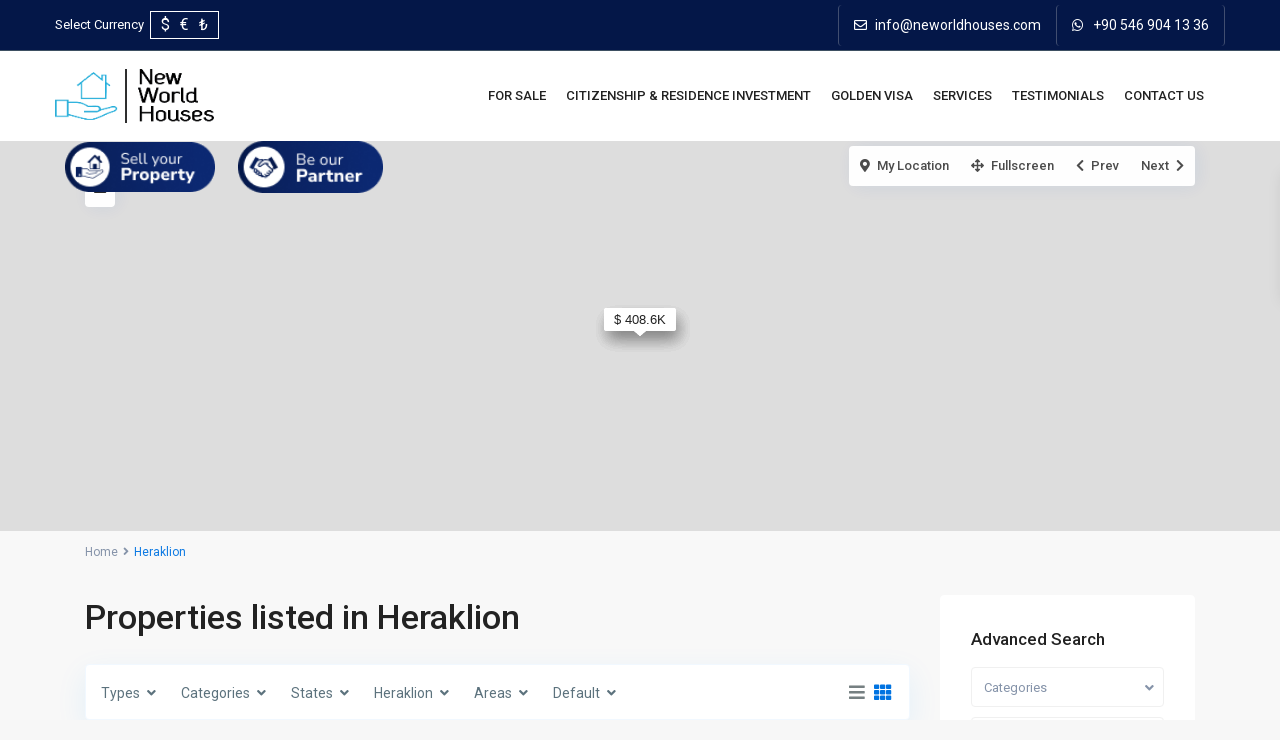

--- FILE ---
content_type: text/html; charset=UTF-8
request_url: https://neworldhouses.com/city/heraklion/
body_size: 45308
content:
<!DOCTYPE html>
<html lang="en-US">
<head>
	
<!-- Google tag (gtag.js) -->
<script async src="https://www.googletagmanager.com/gtag/js?id=G-9RXQC9BZSX">
</script>
<script>
  window.dataLayer = window.dataLayer || [];
  function gtag(){dataLayer.push(arguments);}
  gtag('js', new Date());

  gtag('config', 'G-9RXQC9BZSX');
</script>
	
<meta charset="UTF-8" />
<meta name="viewport" content="width=device-width, initial-scale=1,user-scalable=no">
<link rel="pingback" href="https://neworldhouses.com/xmlrpc.php" />
<meta name="google-signin-client_id" content="13759604714-0t7p0dh546nvkefuvt58ojmj6dcr82ld.apps.googleusercontent.com">
<meta name="google-signin-scope" content="https://www.googleapis.com/auth/analytics.readonly">
<link rel="shortcut icon" href="https://neworldhouses.com/wp-content/themes/wpresidence/img/favicon.gif" type="image/x-icon" /><title>Heraklion &#8211; New World Houses</title>
<meta name='robots' content='max-image-preview:large' />
<link rel='dns-prefetch' href='//fonts.googleapis.com' />
<link rel="alternate" type="application/rss+xml" title="New World Houses &raquo; Feed" href="https://neworldhouses.com/feed/" />
<link rel="alternate" type="application/rss+xml" title="New World Houses &raquo; Comments Feed" href="https://neworldhouses.com/comments/feed/" />
<link rel="alternate" type="application/rss+xml" title="New World Houses &raquo; Heraklion City Feed" href="https://neworldhouses.com/city/heraklion/feed/" />
<style id='wp-img-auto-sizes-contain-inline-css' type='text/css'>
img:is([sizes=auto i],[sizes^="auto," i]){contain-intrinsic-size:3000px 1500px}
/*# sourceURL=wp-img-auto-sizes-contain-inline-css */
</style>
<style id='wp-emoji-styles-inline-css' type='text/css'>

	img.wp-smiley, img.emoji {
		display: inline !important;
		border: none !important;
		box-shadow: none !important;
		height: 1em !important;
		width: 1em !important;
		margin: 0 0.07em !important;
		vertical-align: -0.1em !important;
		background: none !important;
		padding: 0 !important;
	}
/*# sourceURL=wp-emoji-styles-inline-css */
</style>
<link rel='stylesheet' id='wp-block-library-css' href='https://neworldhouses.com/wp-includes/css/dist/block-library/style.min.css?ver=6.9' type='text/css' media='all' />
<style id='wp-block-heading-inline-css' type='text/css'>
h1:where(.wp-block-heading).has-background,h2:where(.wp-block-heading).has-background,h3:where(.wp-block-heading).has-background,h4:where(.wp-block-heading).has-background,h5:where(.wp-block-heading).has-background,h6:where(.wp-block-heading).has-background{padding:1.25em 2.375em}h1.has-text-align-left[style*=writing-mode]:where([style*=vertical-lr]),h1.has-text-align-right[style*=writing-mode]:where([style*=vertical-rl]),h2.has-text-align-left[style*=writing-mode]:where([style*=vertical-lr]),h2.has-text-align-right[style*=writing-mode]:where([style*=vertical-rl]),h3.has-text-align-left[style*=writing-mode]:where([style*=vertical-lr]),h3.has-text-align-right[style*=writing-mode]:where([style*=vertical-rl]),h4.has-text-align-left[style*=writing-mode]:where([style*=vertical-lr]),h4.has-text-align-right[style*=writing-mode]:where([style*=vertical-rl]),h5.has-text-align-left[style*=writing-mode]:where([style*=vertical-lr]),h5.has-text-align-right[style*=writing-mode]:where([style*=vertical-rl]),h6.has-text-align-left[style*=writing-mode]:where([style*=vertical-lr]),h6.has-text-align-right[style*=writing-mode]:where([style*=vertical-rl]){rotate:180deg}
/*# sourceURL=https://neworldhouses.com/wp-includes/blocks/heading/style.min.css */
</style>
<style id='wp-block-group-inline-css' type='text/css'>
.wp-block-group{box-sizing:border-box}:where(.wp-block-group.wp-block-group-is-layout-constrained){position:relative}
/*# sourceURL=https://neworldhouses.com/wp-includes/blocks/group/style.min.css */
</style>
<style id='wp-block-paragraph-inline-css' type='text/css'>
.is-small-text{font-size:.875em}.is-regular-text{font-size:1em}.is-large-text{font-size:2.25em}.is-larger-text{font-size:3em}.has-drop-cap:not(:focus):first-letter{float:left;font-size:8.4em;font-style:normal;font-weight:100;line-height:.68;margin:.05em .1em 0 0;text-transform:uppercase}body.rtl .has-drop-cap:not(:focus):first-letter{float:none;margin-left:.1em}p.has-drop-cap.has-background{overflow:hidden}:root :where(p.has-background){padding:1.25em 2.375em}:where(p.has-text-color:not(.has-link-color)) a{color:inherit}p.has-text-align-left[style*="writing-mode:vertical-lr"],p.has-text-align-right[style*="writing-mode:vertical-rl"]{rotate:180deg}
/*# sourceURL=https://neworldhouses.com/wp-includes/blocks/paragraph/style.min.css */
</style>
<style id='global-styles-inline-css' type='text/css'>
:root{--wp--preset--aspect-ratio--square: 1;--wp--preset--aspect-ratio--4-3: 4/3;--wp--preset--aspect-ratio--3-4: 3/4;--wp--preset--aspect-ratio--3-2: 3/2;--wp--preset--aspect-ratio--2-3: 2/3;--wp--preset--aspect-ratio--16-9: 16/9;--wp--preset--aspect-ratio--9-16: 9/16;--wp--preset--color--black: #000000;--wp--preset--color--cyan-bluish-gray: #abb8c3;--wp--preset--color--white: #ffffff;--wp--preset--color--pale-pink: #f78da7;--wp--preset--color--vivid-red: #cf2e2e;--wp--preset--color--luminous-vivid-orange: #ff6900;--wp--preset--color--luminous-vivid-amber: #fcb900;--wp--preset--color--light-green-cyan: #7bdcb5;--wp--preset--color--vivid-green-cyan: #00d084;--wp--preset--color--pale-cyan-blue: #8ed1fc;--wp--preset--color--vivid-cyan-blue: #0693e3;--wp--preset--color--vivid-purple: #9b51e0;--wp--preset--gradient--vivid-cyan-blue-to-vivid-purple: linear-gradient(135deg,rgb(6,147,227) 0%,rgb(155,81,224) 100%);--wp--preset--gradient--light-green-cyan-to-vivid-green-cyan: linear-gradient(135deg,rgb(122,220,180) 0%,rgb(0,208,130) 100%);--wp--preset--gradient--luminous-vivid-amber-to-luminous-vivid-orange: linear-gradient(135deg,rgb(252,185,0) 0%,rgb(255,105,0) 100%);--wp--preset--gradient--luminous-vivid-orange-to-vivid-red: linear-gradient(135deg,rgb(255,105,0) 0%,rgb(207,46,46) 100%);--wp--preset--gradient--very-light-gray-to-cyan-bluish-gray: linear-gradient(135deg,rgb(238,238,238) 0%,rgb(169,184,195) 100%);--wp--preset--gradient--cool-to-warm-spectrum: linear-gradient(135deg,rgb(74,234,220) 0%,rgb(151,120,209) 20%,rgb(207,42,186) 40%,rgb(238,44,130) 60%,rgb(251,105,98) 80%,rgb(254,248,76) 100%);--wp--preset--gradient--blush-light-purple: linear-gradient(135deg,rgb(255,206,236) 0%,rgb(152,150,240) 100%);--wp--preset--gradient--blush-bordeaux: linear-gradient(135deg,rgb(254,205,165) 0%,rgb(254,45,45) 50%,rgb(107,0,62) 100%);--wp--preset--gradient--luminous-dusk: linear-gradient(135deg,rgb(255,203,112) 0%,rgb(199,81,192) 50%,rgb(65,88,208) 100%);--wp--preset--gradient--pale-ocean: linear-gradient(135deg,rgb(255,245,203) 0%,rgb(182,227,212) 50%,rgb(51,167,181) 100%);--wp--preset--gradient--electric-grass: linear-gradient(135deg,rgb(202,248,128) 0%,rgb(113,206,126) 100%);--wp--preset--gradient--midnight: linear-gradient(135deg,rgb(2,3,129) 0%,rgb(40,116,252) 100%);--wp--preset--font-size--small: 13px;--wp--preset--font-size--medium: 20px;--wp--preset--font-size--large: 36px;--wp--preset--font-size--x-large: 42px;--wp--preset--spacing--20: 0.44rem;--wp--preset--spacing--30: 0.67rem;--wp--preset--spacing--40: 1rem;--wp--preset--spacing--50: 1.5rem;--wp--preset--spacing--60: 2.25rem;--wp--preset--spacing--70: 3.38rem;--wp--preset--spacing--80: 5.06rem;--wp--preset--shadow--natural: 6px 6px 9px rgba(0, 0, 0, 0.2);--wp--preset--shadow--deep: 12px 12px 50px rgba(0, 0, 0, 0.4);--wp--preset--shadow--sharp: 6px 6px 0px rgba(0, 0, 0, 0.2);--wp--preset--shadow--outlined: 6px 6px 0px -3px rgb(255, 255, 255), 6px 6px rgb(0, 0, 0);--wp--preset--shadow--crisp: 6px 6px 0px rgb(0, 0, 0);}:where(.is-layout-flex){gap: 0.5em;}:where(.is-layout-grid){gap: 0.5em;}body .is-layout-flex{display: flex;}.is-layout-flex{flex-wrap: wrap;align-items: center;}.is-layout-flex > :is(*, div){margin: 0;}body .is-layout-grid{display: grid;}.is-layout-grid > :is(*, div){margin: 0;}:where(.wp-block-columns.is-layout-flex){gap: 2em;}:where(.wp-block-columns.is-layout-grid){gap: 2em;}:where(.wp-block-post-template.is-layout-flex){gap: 1.25em;}:where(.wp-block-post-template.is-layout-grid){gap: 1.25em;}.has-black-color{color: var(--wp--preset--color--black) !important;}.has-cyan-bluish-gray-color{color: var(--wp--preset--color--cyan-bluish-gray) !important;}.has-white-color{color: var(--wp--preset--color--white) !important;}.has-pale-pink-color{color: var(--wp--preset--color--pale-pink) !important;}.has-vivid-red-color{color: var(--wp--preset--color--vivid-red) !important;}.has-luminous-vivid-orange-color{color: var(--wp--preset--color--luminous-vivid-orange) !important;}.has-luminous-vivid-amber-color{color: var(--wp--preset--color--luminous-vivid-amber) !important;}.has-light-green-cyan-color{color: var(--wp--preset--color--light-green-cyan) !important;}.has-vivid-green-cyan-color{color: var(--wp--preset--color--vivid-green-cyan) !important;}.has-pale-cyan-blue-color{color: var(--wp--preset--color--pale-cyan-blue) !important;}.has-vivid-cyan-blue-color{color: var(--wp--preset--color--vivid-cyan-blue) !important;}.has-vivid-purple-color{color: var(--wp--preset--color--vivid-purple) !important;}.has-black-background-color{background-color: var(--wp--preset--color--black) !important;}.has-cyan-bluish-gray-background-color{background-color: var(--wp--preset--color--cyan-bluish-gray) !important;}.has-white-background-color{background-color: var(--wp--preset--color--white) !important;}.has-pale-pink-background-color{background-color: var(--wp--preset--color--pale-pink) !important;}.has-vivid-red-background-color{background-color: var(--wp--preset--color--vivid-red) !important;}.has-luminous-vivid-orange-background-color{background-color: var(--wp--preset--color--luminous-vivid-orange) !important;}.has-luminous-vivid-amber-background-color{background-color: var(--wp--preset--color--luminous-vivid-amber) !important;}.has-light-green-cyan-background-color{background-color: var(--wp--preset--color--light-green-cyan) !important;}.has-vivid-green-cyan-background-color{background-color: var(--wp--preset--color--vivid-green-cyan) !important;}.has-pale-cyan-blue-background-color{background-color: var(--wp--preset--color--pale-cyan-blue) !important;}.has-vivid-cyan-blue-background-color{background-color: var(--wp--preset--color--vivid-cyan-blue) !important;}.has-vivid-purple-background-color{background-color: var(--wp--preset--color--vivid-purple) !important;}.has-black-border-color{border-color: var(--wp--preset--color--black) !important;}.has-cyan-bluish-gray-border-color{border-color: var(--wp--preset--color--cyan-bluish-gray) !important;}.has-white-border-color{border-color: var(--wp--preset--color--white) !important;}.has-pale-pink-border-color{border-color: var(--wp--preset--color--pale-pink) !important;}.has-vivid-red-border-color{border-color: var(--wp--preset--color--vivid-red) !important;}.has-luminous-vivid-orange-border-color{border-color: var(--wp--preset--color--luminous-vivid-orange) !important;}.has-luminous-vivid-amber-border-color{border-color: var(--wp--preset--color--luminous-vivid-amber) !important;}.has-light-green-cyan-border-color{border-color: var(--wp--preset--color--light-green-cyan) !important;}.has-vivid-green-cyan-border-color{border-color: var(--wp--preset--color--vivid-green-cyan) !important;}.has-pale-cyan-blue-border-color{border-color: var(--wp--preset--color--pale-cyan-blue) !important;}.has-vivid-cyan-blue-border-color{border-color: var(--wp--preset--color--vivid-cyan-blue) !important;}.has-vivid-purple-border-color{border-color: var(--wp--preset--color--vivid-purple) !important;}.has-vivid-cyan-blue-to-vivid-purple-gradient-background{background: var(--wp--preset--gradient--vivid-cyan-blue-to-vivid-purple) !important;}.has-light-green-cyan-to-vivid-green-cyan-gradient-background{background: var(--wp--preset--gradient--light-green-cyan-to-vivid-green-cyan) !important;}.has-luminous-vivid-amber-to-luminous-vivid-orange-gradient-background{background: var(--wp--preset--gradient--luminous-vivid-amber-to-luminous-vivid-orange) !important;}.has-luminous-vivid-orange-to-vivid-red-gradient-background{background: var(--wp--preset--gradient--luminous-vivid-orange-to-vivid-red) !important;}.has-very-light-gray-to-cyan-bluish-gray-gradient-background{background: var(--wp--preset--gradient--very-light-gray-to-cyan-bluish-gray) !important;}.has-cool-to-warm-spectrum-gradient-background{background: var(--wp--preset--gradient--cool-to-warm-spectrum) !important;}.has-blush-light-purple-gradient-background{background: var(--wp--preset--gradient--blush-light-purple) !important;}.has-blush-bordeaux-gradient-background{background: var(--wp--preset--gradient--blush-bordeaux) !important;}.has-luminous-dusk-gradient-background{background: var(--wp--preset--gradient--luminous-dusk) !important;}.has-pale-ocean-gradient-background{background: var(--wp--preset--gradient--pale-ocean) !important;}.has-electric-grass-gradient-background{background: var(--wp--preset--gradient--electric-grass) !important;}.has-midnight-gradient-background{background: var(--wp--preset--gradient--midnight) !important;}.has-small-font-size{font-size: var(--wp--preset--font-size--small) !important;}.has-medium-font-size{font-size: var(--wp--preset--font-size--medium) !important;}.has-large-font-size{font-size: var(--wp--preset--font-size--large) !important;}.has-x-large-font-size{font-size: var(--wp--preset--font-size--x-large) !important;}
/*# sourceURL=global-styles-inline-css */
</style>

<style id='classic-theme-styles-inline-css' type='text/css'>
/*! This file is auto-generated */
.wp-block-button__link{color:#fff;background-color:#32373c;border-radius:9999px;box-shadow:none;text-decoration:none;padding:calc(.667em + 2px) calc(1.333em + 2px);font-size:1.125em}.wp-block-file__button{background:#32373c;color:#fff;text-decoration:none}
/*# sourceURL=/wp-includes/css/classic-themes.min.css */
</style>
<link rel='stylesheet' id='contact-form-7-css' href='https://neworldhouses.com/wp-content/plugins/contact-form-7/includes/css/styles.css?ver=5.8.2' type='text/css' media='all' />
<link rel='stylesheet' id='bootstrap.min-css' href='https://neworldhouses.com/wp-content/themes/wpresidence/css/bootstrap.min.css?ver=4.8.3' type='text/css' media='all' />
<link rel='stylesheet' id='bootstrap-theme.min-css' href='https://neworldhouses.com/wp-content/themes/wpresidence/css/bootstrap-theme.min.css?ver=4.8.3' type='text/css' media='all' />
<link rel='stylesheet' id='wpestate_style-css' href='https://neworldhouses.com/wp-content/themes/wpresidence/style.css?ver=4.8.3' type='text/css' media='all' />
<style id='wpestate_style-inline-css' type='text/css'>

        body::after{
            position:absolute;
            width:0;
            height:0;
            overflow:hidden;
            z-index:-1; // hide images
            content:url();   // load images
            }
        }
/*# sourceURL=wpestate_style-inline-css */
</style>
<link rel='stylesheet' id='wpestate_media-css' href='https://neworldhouses.com/wp-content/themes/wpresidence/css/my_media.css?ver=4.8.3' type='text/css' media='all' />
<link rel='stylesheet' id='wpestate-roboto-css' href='https://fonts.googleapis.com/css?family=Roboto%3Awght%40300%2C400%2C500%2C700&#038;subset=latin%2Clatin-ext&#038;ver=6.9' type='text/css' media='all' />
<link rel='stylesheet' id='font-awesome-5.min-css' href='https://neworldhouses.com/wp-content/themes/wpresidence/css/fontawesome/css/all.css?ver=6.9' type='text/css' media='all' />
<link rel='stylesheet' id='fontello-css' href='https://neworldhouses.com/wp-content/themes/wpresidence/css/fontello.min.css?ver=6.9' type='text/css' media='all' />
<link rel='stylesheet' id='jquery.ui.theme-css' href='https://neworldhouses.com/wp-content/themes/wpresidence/css/jquery-ui.min.css?ver=6.9' type='text/css' media='all' />
<link rel='stylesheet' id='wpestate_leaflet_css-css' href='https://neworldhouses.com/wp-content/themes/wpresidence/js/openstreet/leaflet.css?ver=4.8.3' type='text/css' media='all' />
<link rel='stylesheet' id='wpestate_leaflet_css_markerCluster-css' href='https://neworldhouses.com/wp-content/themes/wpresidence/js/openstreet/MarkerCluster.css?ver=4.8.3' type='text/css' media='all' />
<link rel='stylesheet' id='wpestate_leaflet_css_markerCluster_default-css' href='https://neworldhouses.com/wp-content/themes/wpresidence/js/openstreet/MarkerCluster.Default.css?ver=4.8.3' type='text/css' media='all' />
<script type="text/javascript" src="https://neworldhouses.com/wp-includes/js/jquery/jquery.min.js?ver=3.7.1" id="jquery-core-js"></script>
<script type="text/javascript" src="https://neworldhouses.com/wp-includes/js/jquery/jquery-migrate.min.js?ver=3.4.1" id="jquery-migrate-js"></script>
<script type="text/javascript" src="https://neworldhouses.com/wp-content/themes/wpresidence/js/modernizr.custom.62456.js?ver=4.8.3" id="modernizr.custom.62456-js"></script>
<link rel="https://api.w.org/" href="https://neworldhouses.com/wp-json/" /><link rel="alternate" title="JSON" type="application/json" href="https://neworldhouses.com/wp-json/wp/v2/property_city/497" /><link rel="EditURI" type="application/rsd+xml" title="RSD" href="https://neworldhouses.com/xmlrpc.php?rsd" />
<meta name="generator" content="WordPress 6.9" />
<meta name="description" content="" ><style type='text/css'>#colophon {background-color: #001a33;}#colophon .widget-title-footer{ color: #ffffff;}.sub_footer{background-color:#001a33;}.top_bar_wrapper{background-color:#001a33;}.top_bar,.top_bar a{color:#ffffff;}.mobile_header {background-color: #001a33;}.adv3-holder{background-color: #062750a8;} #search_wrapper.with_search_form_float #search_wrapper_color{background-color: #062750;}#search_wrapper {background:transparent;}.search_wr_5 h3,#search_wrapper.with_search_form_float,#search_wrapper.with_search_form_float #amount,#search_wrapper.with_search_form_float .adv_extended_options_text i,#search_wrapper.with_search_form_float .adv_extended_options_text,#search_wrapper.with_search_form_float .extended_search_checker label,#search_wrapper.with_search_form_float .adv_search_slider label,#search_wrapper.with_search_form_float .adv_extended_options_text{color: #ffffff;}#search_wrapper.with_search_form_float #search_wrapper #amount,#search_wrapper.with_search_form_float .adv_search_slider #amount,#search_wrapper.with_search_form_float .adv6-holder .adv_search_slider p label,#search_wrapper.with_search_form_float .adv6-holder .adv_search_slider p span,#search_wrapper.with_search_form_float #amount_wd {color: #ffffff!important;}#search_wrapper.with_search_form_float #search_wrapper_color{opacity: 0.55;}#primary .widget-container.featured_sidebar{padding:0px;}</style><meta name="generator" content="Elementor 3.17.2; features: e_dom_optimization, e_optimized_assets_loading, e_optimized_css_loading, additional_custom_breakpoints; settings: css_print_method-external, google_font-enabled, font_display-swap">
<meta name="generator" content="Powered by Slider Revolution 6.6.16 - responsive, Mobile-Friendly Slider Plugin for WordPress with comfortable drag and drop interface." />
<script>function setREVStartSize(e){
			//window.requestAnimationFrame(function() {
				window.RSIW = window.RSIW===undefined ? window.innerWidth : window.RSIW;
				window.RSIH = window.RSIH===undefined ? window.innerHeight : window.RSIH;
				try {
					var pw = document.getElementById(e.c).parentNode.offsetWidth,
						newh;
					pw = pw===0 || isNaN(pw) || (e.l=="fullwidth" || e.layout=="fullwidth") ? window.RSIW : pw;
					e.tabw = e.tabw===undefined ? 0 : parseInt(e.tabw);
					e.thumbw = e.thumbw===undefined ? 0 : parseInt(e.thumbw);
					e.tabh = e.tabh===undefined ? 0 : parseInt(e.tabh);
					e.thumbh = e.thumbh===undefined ? 0 : parseInt(e.thumbh);
					e.tabhide = e.tabhide===undefined ? 0 : parseInt(e.tabhide);
					e.thumbhide = e.thumbhide===undefined ? 0 : parseInt(e.thumbhide);
					e.mh = e.mh===undefined || e.mh=="" || e.mh==="auto" ? 0 : parseInt(e.mh,0);
					if(e.layout==="fullscreen" || e.l==="fullscreen")
						newh = Math.max(e.mh,window.RSIH);
					else{
						e.gw = Array.isArray(e.gw) ? e.gw : [e.gw];
						for (var i in e.rl) if (e.gw[i]===undefined || e.gw[i]===0) e.gw[i] = e.gw[i-1];
						e.gh = e.el===undefined || e.el==="" || (Array.isArray(e.el) && e.el.length==0)? e.gh : e.el;
						e.gh = Array.isArray(e.gh) ? e.gh : [e.gh];
						for (var i in e.rl) if (e.gh[i]===undefined || e.gh[i]===0) e.gh[i] = e.gh[i-1];
											
						var nl = new Array(e.rl.length),
							ix = 0,
							sl;
						e.tabw = e.tabhide>=pw ? 0 : e.tabw;
						e.thumbw = e.thumbhide>=pw ? 0 : e.thumbw;
						e.tabh = e.tabhide>=pw ? 0 : e.tabh;
						e.thumbh = e.thumbhide>=pw ? 0 : e.thumbh;
						for (var i in e.rl) nl[i] = e.rl[i]<window.RSIW ? 0 : e.rl[i];
						sl = nl[0];
						for (var i in nl) if (sl>nl[i] && nl[i]>0) { sl = nl[i]; ix=i;}
						var m = pw>(e.gw[ix]+e.tabw+e.thumbw) ? 1 : (pw-(e.tabw+e.thumbw)) / (e.gw[ix]);
						newh =  (e.gh[ix] * m) + (e.tabh + e.thumbh);
					}
					var el = document.getElementById(e.c);
					if (el!==null && el) el.style.height = newh+"px";
					el = document.getElementById(e.c+"_wrapper");
					if (el!==null && el) {
						el.style.height = newh+"px";
						el.style.display = "block";
					}
				} catch(e){
					console.log("Failure at Presize of Slider:" + e)
				}
			//});
		  };</script>
		<style type="text/css" id="wp-custom-css">
			.acc_google_maps{
	display:none;
}
#search_wrapper{
	display:none;
}
.page-id-8 .custom_search_widget{
	display:none;
}
.custom_search_widget#primary{
	width:25% !important;
}
nav#access ul li a{
    text-transform: uppercase !important;
	    font-size: 13px;
}
#menu-main-menu li a{
	 text-transform: uppercase !important;
}
.d-none1{
	display:none;
}
.blue_header{
	border-radius: 23px;
background: linear-gradient(90deg, #0C2872 9.67%, #0A2260 72.5%, #041748 100.73%), #FFF;
}
.tab-content .wpcf7-form input[type="submit"]{
	min-width:100% !important;
}
.page-template-advanced_search_results-php #gmap_wrapper{
	height:500px !important;
}
.page-template-advanced_search_results-php #googleMap{
	height:100% !important;
}
.page-template-advanced_search_results-php #search_wrapper{
	display:none;
}
.details_for_listing{
	display:none !important
}
.details_for_listing table{
	width:100%;
	border:none;
}.details_for_listing td p span{
	float:inline-end !important;
		font-weight:400;
}
.details_for_listing td p{
margin-bottom:0px !important;
	font-weight:600;
}
/* .details_for_listing td{
    display: flex;
    justify-content: space-between;
} */
.details_for_listing table tbody tr td {
    color: #222;
    padding: 5px 6px;
    border: 1px solid #000;
}
.details_for_listing h4 {
    color: #222;
    padding-bottom: 10px;
}
.details_for_listing{
	background-color: #fff;
    padding: 30px;
    display: inline-block;
    width: 100%;
    min-height: 1px;
    line-height: 1.6em;
    margin-bottom: 30px;
}
.listing-content .details_for_listing{
	display:block !important;
}
.flag_section .elementor-col-50{
	padding:10px;
}
.col_text .elementor-widget-container{
	width:fit-content;
}
@media(max-width:450px){
	.col_text .elementor-widget-container{
font-size:10px;
}
}
@media(max-width:767px){
	.mobile_padding{
	padding-top:200px !important;
}
}
@media screen and (min-width: 345px) and (max-width: 487px) {
    .custom_search .nav.nav-tabs {
        display: flex;
    }
}
.Flag_sec{
	width:100%;
}
.swiper-slide{
		background: #fdfdfd;
    background: -webkit-linear-gradient(rgba(253, 253, 253, 0.8), rgba(1, 1, 1, 0));
    background: linear-gradient(rgba(253, 253, 253, 0.8), rgba(1, 1, 1, 0));
	overflow: hidden;

}
.custom_shadow:hover{
	box-shadow:0px 5px 70px 0px rgba(36, 42.000000000000014, 76, 0.1);
}
footer#colophon{
	overflow:hidden;
	width:100% !important;
	background-color: #f7f4fc;
}
#colophon, #colophon a, #colophon li a, #colophon .widget_latest_price {
    color: #353535;
}
#colophon .widget-title-footer {
    color: #222222;
}
footer#colophon .wp-block-heading {
    font-size: 16px !important;
    line-height: 26px;
    font-weight: 500;
    margin-bottom: 20px;
}
.cutom_widget_text{
	font-size:14px !important;
	line-height:1.6em;
}
.sub_footer {
    background-color: #f7f4fc;
	margin-top:15px;
}
.swiper-slide img {
   object-fit:cover;
	opacity:.5;
}

#colophon .social_sidebar_internal a{
    background-color: #f7f4fc;
}
.search_top_bar{
	position:absolute;
	right:5%;
}
#box_search {
	position: absolute;
    top: 0;
    z-index: 1000;
  width: 100%;
  height:100px;
  text-align: center;
 background-color: rgba(84,84,84,0.94);
    box-shadow: 1px 1px 4px #333;

}
#box_search .close-button{
	color: #fff;
    font-size: 21px;
    text-align: end;
    padding: 10px;
}
.search_top_bar i{
	font-size:18px;
}
.mobile-logo img{
/* 	width:150px; */
}
.contact-box {display:none;}

.comment-form #submit,
.wpresidence_button {
border-radius: 36px;
padding: 10px 42px
}

.comment-form #submit:hover,
.wpresidence_button:hover {
text-decoration: none;
background-color: #0E264E!important;
background-position: left bottom;
color: #fff;
border-color: #0E264E!important;
	background:none;
transition: all 300ms ease;
webkit-transition: all 300ms ease;
-o-transition: all 300ms ease;
cursor: pointer;
}


button#wpforms-submit-19705.wpforms-submit{border-radius: 36px;
padding: 18px 42px;
background-color: #377EF9;}

button#wpforms-submit-19705.wpforms-submit:hover{
background-color: #0E264E;
transition: all 300ms ease;
webkit-transition: all 300ms ease;
-o-transition: all 300ms ease;
cursor: pointer;
}


#colophon .xoxo
{ padding-right: 0x;
padding-left: 0px}

/* remove */
#colophon .xoxo .widget-container {
    margin-bottom: 0px !important;
}
#colophon .xoxo .widget-container ul, #colophon .xoxo .widget-container p{
	 margin-bottom: 15px !important;
}
#colophon .xoxo {
    margin-bottom: -120px;
}


/*dropDown*/
/* Dropdown Button */
.dropbtn {
background-color: transparent;
    color: #fff;
    padding:    padding: 0px 10px 0px 25px;
    font-size: 16px;
    border: none;
    cursor: pointer;
    border-radius: 4px;
}
.dropbtn:hover{
	background-color:transparent !important;
	color: #fff;
}
.dropdown {
  position: relative;
  display: inline-block;
}

.dropdown-content {
  display: none;
  position: absolute;
  right: 0;
  background-color: #f9f9f9;
  min-width: 160px;
  box-shadow: 0px 8px 16px 0px rgba(0,0,0,0.2);
  z-index: 1;
}

.dropdown-content a {
  color: black;
  padding: 12px 16px;
  text-decoration: none;
  display: block;
}

.dropdown-content a:hover {background-color: #f1f1f1;}
.dropdown:hover .dropdown-content {display: block;}

@media (max-width:992px){
	.top_bar_wrapper.topbar_show_mobile_yes {
  display: none;
}
}
@media (max-width:768px){

	.mobile_version_none{
		display:none;
	}
	.for_center h2{
		text-align:center;
	}
	.social_sidebar_internal{
		text-align:center;
	}
}
.user_menu_wrapper.wpestate-text-end {
/*     display: none; */
}
.custom_property_css .property_listing_details{
	display:flex;
	justify-content:center;
}
@media (min-width:992px){
	.header_currency_mobile{
		display:none;
	}
}
.header_currency_mobile a{
	color:#fff;
}
.header_currency_mobile .dropdown-content a:hover {background-color: #0073e6;}
.dropdown:hover .dropdown-content {display: block;
}
.header_currency_mobile  .dropdown-content a{
padding: 15px 35px;
	}

.Currency_heading{
	font-size:18px;
	color:#000;
	padding:10px !important;
	font-weight:500;

}

/* .mobile_header{
	position:unset;
} */
/* .page-id-19560 .mobile-logo{
	position:absolute;
	top:153%
} */
.top_bar{
	background:#041748;
}
.mobile_header{
	background:#041748;
}

.mobile_header i {
    color: #fff;
    font-size: 17px;
    margin: 26px 10px;
}
.currencyy_order{
	    border: 1px solid #fff;
   display:flex;
/* 	    margin-top: 6px; */
	margin-left: 6px;
	padding:3px 5px;
}
.currencyy_order a{
	padding:0px 5px!important;
	    line-height: 20px !important;
	font-size: 16px;
}
.activeCurrency{
	font-weight:bold;
	text-decoration: underline;
}
.d-none{
	display:none !important;
}
.top_bar{
    height: 50px;
    align-items: center;
}
.topbar_img{
	
}
.topbar_img a{
	padding:10px;
/* 	display:none; */
}



.citizen_sec h2{
	font-size: 30px;
    font-weight: 500;
    line-height: 1.1em;
    letter-spacing: -0.6px;
}
.citizen_sec .desc_citizen{
		font-size: 17px;
    font-weight: 300;
    line-height: 1.6em;
   
}
.citizen_sec li{
	    font-size: 17px;
    font-weight: 400;
    line-height: 1.6em;
}
.citizen_sec .custom_btns a{
	padding:10px 0px;
}


/* apply css on button */

.custom-button .wpforms-submit{
 	margin-top:18px;
    padding-top: 25px;
    padding-bottom: 39px;
    padding-right: 20px;
    padding-left: 20px;
	width:190px;
	box-shadow:10px;
}
.custom-button .wpforms-submit:hover{
	background:#000;
}
.custom-button .wpforms-field-label{
	margin-bottom:0px;!important
}


.my_home_form .wpforms-field input{
	height:50px !important;
}
.my_home_form .wpforms-field{
	    padding: 10px 0px !important;
}
.my_home_form .wpforms-submit{
	border-radius: 36px;
    padding: 0px 42px !important;
/* 	padding-bottom:28px !important; */
	height:50px !important;
    background-color: #377EF9;
}
.my_home_form .wpforms-submit:hover{
	background-color: #0E264E !important;
}

.elementor-template-full-width .container.content_wrapper {
/*     width: 100%; */
    margin-top: 50px;
}

.page-id-30774 .header_type1  a.menu-item-link {
    
	color: #041748 !important;
font-size: 15px;
font-style: normal;
font-weight: 500;
line-height: 90px
}
.page-id-30774 .header_type1 {
	background:#fff;
}

element.style {
}
@media (max-width: 767px)
.elementor-30774 .elementor-element.elementor-element-32a687c .control_tax_sh {
    padding: 6px 6px 6px 6px;
    margin: 0px 0px 5px 0px;
}
.elementor-30774 .elementor-element.elementor-element-32a687c .control_tax_sh {
    padding: 10px 10px 10px 10px;
    margin: 3px 3px 20px 3px;
    border-radius: 3px 3px 3px 3px;
    background-color: #0071DF;
    color: #FFFFFF;
    font-size: 15px;
    font-weight: 500;
}
.elementor-widget-Wpresidence_Properties_Top_Bar .control_tax_sh {
    font-family: var(--e-global-typography-primary-font-family), Sans-serif;
    font-weight: var(--e-global-typography-primary-font-weight);
}
@media only screen and (max-width: 500px)
.control_tax_sh:hover {
    background-color: #f3f3f3;
    color: #333;
}
.control_tax_sh:hover {
    color: #fff;
    background-color: #0073e1;
    transition: all 300ms ease;
}
.elementor *, .elementor :after, .elementor :before {
    box-sizing: border-box;
}
@media  (max-width: 500px){
	.control_tax_sh {
		width:auto !important;
	}
	}



.wpestate_top_property_navigation.sticky_property_menu_visible a:nth-child(3),.wpestate_top_property_navigation.sticky_property_menu_visible a:nth-child(8),.wpestate_top_property_navigation.sticky_property_menu_visible a:nth-child(9),.wpestate_top_property_navigation.sticky_property_menu_visible a:nth-child(10),.wpestate_top_property_navigation.sticky_property_menu_visible a:nth-child(11),
.wpestate_top_property_navigation.sticky_property_menu_visible a:nth-child(12),
.wpestate_top_property_navigation.sticky_property_menu_visible a:nth-child(14){
    display: none;
}
#accordion_property_energy_savings,#accordion_property_payment_calculator ,#accordion_property_schedule_tour,#accordion_property_page_views,#single-overview-section{
	display:none;
}
#access{
	padding:0px 10px !important;
}
#access a{
	padding-left: 6px !important;
	padding-right: 6px !important;
}		</style>
		<style id="wpforms-css-vars-root">
				:root {
					--wpforms-field-border-radius: 3px;
--wpforms-field-background-color: #ffffff;
--wpforms-field-border-color: rgba( 0, 0, 0, 0.25 );
--wpforms-field-text-color: rgba( 0, 0, 0, 0.7 );
--wpforms-label-color: rgba( 0, 0, 0, 0.85 );
--wpforms-label-sublabel-color: rgba( 0, 0, 0, 0.55 );
--wpforms-label-error-color: #d63637;
--wpforms-button-border-radius: 3px;
--wpforms-button-background-color: #066aab;
--wpforms-button-text-color: #ffffff;
--wpforms-field-size-input-height: 43px;
--wpforms-field-size-input-spacing: 15px;
--wpforms-field-size-font-size: 16px;
--wpforms-field-size-line-height: 19px;
--wpforms-field-size-padding-h: 14px;
--wpforms-field-size-checkbox-size: 16px;
--wpforms-field-size-sublabel-spacing: 5px;
--wpforms-field-size-icon-size: 1;
--wpforms-label-size-font-size: 16px;
--wpforms-label-size-line-height: 19px;
--wpforms-label-size-sublabel-font-size: 14px;
--wpforms-label-size-sublabel-line-height: 17px;
--wpforms-button-size-font-size: 17px;
--wpforms-button-size-height: 41px;
--wpforms-button-size-padding-h: 15px;
--wpforms-button-size-margin-top: 10px;

				}
			</style><link rel='stylesheet' id='rs-plugin-settings-css' href='https://neworldhouses.com/wp-content/plugins/revslider/public/assets/css/rs6.css?ver=6.6.16' type='text/css' media='all' />
<style id='rs-plugin-settings-inline-css' type='text/css'>
#rs-demo-id {}
/*# sourceURL=rs-plugin-settings-inline-css */
</style>
</head>

<body class="archive tax-property_city term-heraklion term-497 wp-theme-wpresidence using-mobile-header-sticky  has_top_bar  elementor-default elementor-kit-23">


<div class="mobilewrapper" id="mobilewrapper_links">
    <div class="snap-drawers">
        <!-- Left Sidebar-->
        <div class="snap-drawer snap-drawer-left">
            <div class="mobilemenu-close"><i class="fas fa-times"></i></div>
            <ul id="menu-main-menu" class="mobilex-menu"><li id="menu-item-32157" class="menu-item menu-item-type-custom menu-item-object-custom menu-item-has-children menu-item-32157"><a href="#">For Sale</a>
<ul class="sub-menu">
	<li id="menu-item-32158" class="menu-item menu-item-type-custom menu-item-object-custom menu-item-has-children menu-item-32158"><a href="#">Housing</a>
	<ul class="sub-menu">
		<li id="menu-item-32125" class="menu-item menu-item-type-taxonomy menu-item-object-property_category menu-item-32125"><a href="https://neworldhouses.com/listings/building/">Building</a></li>
		<li id="menu-item-32119" class="menu-item menu-item-type-taxonomy menu-item-object-property_category menu-item-32119"><a href="https://neworldhouses.com/listings/apartments/">Apartments</a></li>
		<li id="menu-item-32121" class="menu-item menu-item-type-taxonomy menu-item-object-property_category menu-item-32121"><a href="https://neworldhouses.com/listings/villas/">Villas</a></li>
		<li id="menu-item-32120" class="menu-item menu-item-type-taxonomy menu-item-object-property_category menu-item-32120"><a href="https://neworldhouses.com/listings/resale-apartments/">Resale Apartments</a></li>
	</ul>
</li>
	<li id="menu-item-32159" class="menu-item menu-item-type-custom menu-item-object-custom menu-item-has-children menu-item-32159"><a href="#">Commercial</a>
	<ul class="sub-menu">
		<li id="menu-item-32122" class="menu-item menu-item-type-taxonomy menu-item-object-property_category menu-item-32122"><a href="https://neworldhouses.com/listings/offices-bureau/">Offices &#8211; Bureau</a></li>
		<li id="menu-item-32129" class="menu-item menu-item-type-taxonomy menu-item-object-property_category menu-item-32129"><a href="https://neworldhouses.com/listings/shop/">Shop</a></li>
		<li id="menu-item-32127" class="menu-item menu-item-type-taxonomy menu-item-object-property_category menu-item-32127"><a href="https://neworldhouses.com/listings/hotel/">Hotel</a></li>
	</ul>
</li>
	<li id="menu-item-32123" class="menu-item menu-item-type-taxonomy menu-item-object-property_category menu-item-32123"><a href="https://neworldhouses.com/listings/land/">Land</a></li>
</ul>
</li>
<li id="menu-item-37336" class="menu-item menu-item-type-custom menu-item-object-custom menu-item-has-children menu-item-37336"><a href="#">Citizenship &#038; Residence Investment</a>
<ul class="sub-menu">
	<li id="menu-item-37333" class="menu-item menu-item-type-custom menu-item-object-custom menu-item-has-children menu-item-37333"><a href="https://neworldhouses.com/citizenship-by-investment/">Citizenship by investment</a>
	<ul class="sub-menu">
		<li id="menu-item-37338" class="menu-item menu-item-type-post_type menu-item-object-page menu-item-37338"><a href="https://neworldhouses.com/malta-citizenship/">Malta Citizenship</a></li>
		<li id="menu-item-37339" class="menu-item menu-item-type-post_type menu-item-object-page menu-item-37339"><a href="https://neworldhouses.com/turkey-citizenship/">Turkey Citizenship</a></li>
		<li id="menu-item-37340" class="menu-item menu-item-type-custom menu-item-object-custom menu-item-37340"><a href="https://neworldhouses.com/egypt-citizenship-by-investment/">Egypt Citizenship</a></li>
		<li id="menu-item-37341" class="menu-item menu-item-type-post_type menu-item-object-page menu-item-37341"><a href="https://neworldhouses.com/vanuata-citizenship/">Vanuata Citizenship</a></li>
		<li id="menu-item-37342" class="menu-item menu-item-type-custom menu-item-object-custom menu-item-37342"><a href="https://neworldhouses.com/st-kitts-and-nevis/">St Kitts and Nevis Citizenship</a></li>
		<li id="menu-item-37343" class="menu-item menu-item-type-post_type menu-item-object-page menu-item-37343"><a href="https://neworldhouses.com/grenada-citizenship/">Grenada Citizenship</a></li>
		<li id="menu-item-37344" class="menu-item menu-item-type-post_type menu-item-object-page menu-item-37344"><a href="https://neworldhouses.com/st-lucia-citizenship/">St Lucia Citizenship</a></li>
		<li id="menu-item-37345" class="menu-item menu-item-type-custom menu-item-object-custom menu-item-37345"><a href="https://neworldhouses.com/antigua-and-barbuda-citizenship/">Antigua &#038; Barbuda Citizenship</a></li>
		<li id="menu-item-37346" class="menu-item menu-item-type-post_type menu-item-object-page menu-item-37346"><a href="https://neworldhouses.com/dominica-citizenship/">Dominica Citizenship</a></li>
	</ul>
</li>
	<li id="menu-item-37337" class="menu-item menu-item-type-post_type menu-item-object-page menu-item-has-children menu-item-37337"><a href="https://neworldhouses.com/residence-by-investment/">Residence by investment</a>
	<ul class="sub-menu">
		<li id="menu-item-37377" class="menu-item menu-item-type-custom menu-item-object-custom menu-item-37377"><a href="https://neworldhouses.com/portugal-golden-visa/">Portugal Residence</a></li>
		<li id="menu-item-37376" class="menu-item menu-item-type-post_type menu-item-object-page menu-item-37376"><a href="https://neworldhouses.com/portugal-d7-visa/">Portugal D7 Visa</a></li>
		<li id="menu-item-37375" class="menu-item menu-item-type-post_type menu-item-object-page menu-item-37375"><a href="https://neworldhouses.com/portugal-digital-nomad-visa/">Portugal Digital Nomad Visa</a></li>
		<li id="menu-item-37372" class="menu-item menu-item-type-post_type menu-item-object-page menu-item-37372"><a href="https://neworldhouses.com/malta-residence-permit/">Malta Residence Permit</a></li>
		<li id="menu-item-37373" class="menu-item menu-item-type-post_type menu-item-object-page menu-item-37373"><a href="https://neworldhouses.com/malta-permanent-residence/">Malta Permanent Residence</a></li>
		<li id="menu-item-37371" class="menu-item menu-item-type-post_type menu-item-object-page menu-item-37371"><a href="https://neworldhouses.com/uae-residence-visa/">UAE Residence Visa</a></li>
		<li id="menu-item-37378" class="menu-item menu-item-type-custom menu-item-object-custom menu-item-37378"><a href="https://neworldhouses.com/greece-golden-visa/">Greece Residence</a></li>
		<li id="menu-item-37369" class="menu-item menu-item-type-custom menu-item-object-custom menu-item-37369"><a href="https://neworldhouses.com/austria-residence-permit/">Austria Residence Permit</a></li>
		<li id="menu-item-37379" class="menu-item menu-item-type-custom menu-item-object-custom menu-item-37379"><a href="https://neworldhouses.com/spain-golden-visa/">Spain Residence</a></li>
		<li id="menu-item-37380" class="menu-item menu-item-type-custom menu-item-object-custom menu-item-37380"><a href="https://neworldhouses.com/italy-golden-visa/">Italy Residence</a></li>
	</ul>
</li>
</ul>
</li>
<li id="menu-item-37335" class="menu-item menu-item-type-post_type menu-item-object-page menu-item-has-children menu-item-37335"><a href="https://neworldhouses.com/golden-visa/">Golden Visa</a>
<ul class="sub-menu">
	<li id="menu-item-37374" class="menu-item menu-item-type-post_type menu-item-object-page menu-item-37374"><a href="https://neworldhouses.com/portugal-golden-visa/">Portugal Golden Visa</a></li>
	<li id="menu-item-37370" class="menu-item menu-item-type-post_type menu-item-object-page menu-item-37370"><a href="https://neworldhouses.com/greece-golden-visa/">Greece Golden Visa</a></li>
	<li id="menu-item-37362" class="menu-item menu-item-type-post_type menu-item-object-page menu-item-37362"><a href="https://neworldhouses.com/spain-golden-visa/">Spain Golden Visa</a></li>
	<li id="menu-item-37358" class="menu-item menu-item-type-post_type menu-item-object-page menu-item-37358"><a href="https://neworldhouses.com/italy-golden-visa/">Italy Golden Visa</a></li>
</ul>
</li>
<li id="menu-item-32156" class="menu-item menu-item-type-post_type menu-item-object-page menu-item-has-children menu-item-32156"><a href="https://neworldhouses.com/services/">Services</a>
<ul class="sub-menu">
	<li id="menu-item-32139" class="menu-item menu-item-type-post_type menu-item-object-page menu-item-32139"><a href="https://neworldhouses.com/free-of-charge-services/">Free of Charge Services</a></li>
	<li id="menu-item-32143" class="menu-item menu-item-type-post_type menu-item-object-page menu-item-32143"><a href="https://neworldhouses.com/real-estate-services/">Real Estate Services</a></li>
	<li id="menu-item-32142" class="menu-item menu-item-type-post_type menu-item-object-page menu-item-32142"><a href="https://neworldhouses.com/legal-services/">Legal Services</a></li>
	<li id="menu-item-32141" class="menu-item menu-item-type-post_type menu-item-object-page menu-item-32141"><a href="https://neworldhouses.com/after-sales-services/">After Sales Services</a></li>
	<li id="menu-item-32140" class="menu-item menu-item-type-post_type menu-item-object-page menu-item-32140"><a href="https://neworldhouses.com/rental-and-sales-services/">Rental and Sales Services</a></li>
</ul>
</li>
<li id="menu-item-32144" class="menu-item menu-item-type-post_type menu-item-object-page menu-item-32144"><a href="https://neworldhouses.com/testimonials/">Testimonials</a></li>
<li id="menu-item-32138" class="menu-item menu-item-type-post_type menu-item-object-page menu-item-32138"><a href="https://neworldhouses.com/contact-us-2/">Contact Us</a></li>
</ul>        </div>
    </div>
</div>


<div class="mobilewrapper-user" id="mobilewrapperuser">
    <div class="snap-drawers">
        <!-- Left Sidebar-->
        <div class="snap-drawer snap-drawer-right">
            <div class="mobilemenu-close-user"><i class="fas fa-times"></i></div>
      
            
                
                        <div class="login_sidebar">
                            <h3  id="login-div-title-mobile">Login</h3>
                            <div class="login_form" id="login-div_mobile">
                                <div class="loginalert" id="login_message_area_mobile" > </div>

                                <input type="text" class="form-control" name="log" id="login_user_mobile" autofocus placeholder="Username"/>
                                <div class="password_holder"><input type="password" class="form-control" name="pwd" id="login_pwd_mobile" placeholder="Password"/>
                                    <i class=" far fa-eye-slash show_hide_password"></i>
                                </div>
                                <input type="hidden" name="loginpop" id="loginpop_wd_mobile" value="0">
                                <input type="hidden" id="security-login-mobile" name="security-login-mobile" value="ec48aeff72-1768762293">
     
                                <button class="wpresidence_button" id="wp-login-but-mobile">Login</button>
                                <div class="login-links">
                                    <a href="#" id="widget_register_mobile">Need an account? Register here!</a>
                                    <a href="#" id="forgot_pass_mobile">Forgot Password?</a>
                                                                    </div>    
                           </div>

                            <h3   id="register-div-title-mobile">Register</h3>
                            <div class="login_form" id="register-div-mobile">

                                <div class="loginalert" id="register_message_area_mobile" ></div>
                                <input type="text" name="user_login_register" id="user_login_register_mobile" class="form-control" autofocus  placeholder="Username"/>
                                <input type="email" name="user_email_register" id="user_email_register_mobile" class="form-control" placeholder="Email"  />

                                <div class="password_holder"><input type="password" name="user_password" id="user_password_mobile" class="form-control" placeholder="Password"/> <i class=" far fa-eye-slash show_hide_password"></i>
                        </div>
                                    <div class="password_holder"><input type="password" name="user_password_retype" id="user_password_mobile_retype" class="form-control" placeholder="Retype Password"  /> <i class=" far fa-eye-slash show_hide_password"></i>
                        </div>
                                                                    
                                <select id="new_user_type_mobile" name="new_user_type_mobile" class="form-control" ><option value="0">Select User Type</option><option value="1">User</option><option value="2">Agent</option><option value="3">Agency</option><option value="4">Developer</option></select>                               
                                

                                <input type="checkbox" name="terms" id="user_terms_register_mobile" />
                                <label id="user_terms_register_mobile_label" for="user_terms_register_mobile">I agree with <a href="https://neworldhouses.com/terms-and-coditions/ " target="_blank" id="user_terms_register_mobile_link">terms &amp; conditions</a> </label>
                                
                                                                
                                
                                   
                                <input type="hidden" id="security-register-mobile" name="security-register-mobile" value="ca9560c0b9-1768762293">
      
                                <button class="wpresidence_button" id="wp-submit-register_mobile" >Register</button>
                                <div class="login-links">
                                    <a href="#" id="widget_login_mobile">Back to Login</a>                       
                                </div>   
                            </div>

                            <h3  id="forgot-div-title-mobile">Reset Password</h3>
                            <div class="login_form" id="forgot-pass-div-mobile">
                                <div class="loginalert" id="forgot_pass_area_mobile"></div>
                                <div class="loginrow">
                                    <input type="email" class="form-control" name="forgot_email" id="forgot_email_mobile" autofocus placeholder="Enter Your Email Address" size="20" />
                                </div>
                                <input type="hidden" id="security-forgot-mobile" name="security-forgot-mobile" value="f85e34d791" /><input type="hidden" name="_wp_http_referer" value="/city/heraklion/" />   
                                <input type="hidden" id="postid-mobile" value="">    
                                <button class="wpresidence_button" id="wp-forgot-but-mobile" name="forgot" >Reset Password</button>
                                <div class="login-links shortlog">
                                <a href="#" id="return_login_mobile">Return to Login</a>
                                </div>
                            </div>


                        </div>
                   
                                
        </div>
    </div>
</div>
<div class="website-wrapper" id="all_wrapper" >
  <div class="container main_wrapper  wide  has_header_type1   topbar_transparent   contentheader_left  cheader_left ">

        <div class="master_header  wpestate-flex wpestate-flex-wrap wpestate-align-items-center wpestate-justify-content-md-between   wide   topbar_transparent   full_width_header ">
          

<div class="top_bar_wrapper topbar_show_mobile_yes transparent_border_topbar ">
    <div class="top_bar wpestate-flex wpestate-flex-wrap wpestate-justify-content-between">      
                
                            <div class="left-top-widet">
                    

            <!-- <span class="custom_currency_wrapper">
            <div class="dropdown" style="float:left;">
            <button class="dropbtn">Currency</button>
            <div class="dropdown-content" style="left:0;">
                <a href="#" id="pht_usd" data-currency="$" data-id="pht_usd" onclick="currencyChanger(this)">USD</a>
                <a href="#" id="pht_eur" data-currency="€" data-id="pht_eur" onclick="currencyChanger(this)">EUR</a>
                <a href="#" id="pht_try" data-currency="₺" data-id="pht_try" onclick="currencyChanger(this)">TRY</a>
            </div>
            </div>
            </span>     -->

            <div style="display:flex; align-items: center;">
            <span>Select Currency</span>
            <div class="custom_currency_wrapper tpb currencyy_order">
                
                <a class="dropbtn d-none" id="selectedCurrency">$</a>
                <a href="#" id="pht_usd" data-currency="$" data-id="pht_usd" onclick="currencyChanger(this)" data-showname="$" class="">$</a>
                <a href="#" id="pht_eur" data-currency="€" data-id="pht_eur" onclick="currencyChanger(this)" data-showname="€" class="">€</a>
                <a href="#" id="pht_try" data-currency="₺" data-id="pht_try" onclick="currencyChanger(this)" data-showname="₺" class="">₺</a>
            </div>
            <!-- <div class="topbar_img" style="margin-left: 20px;">
            <a href="#" class="flex"><img src="https://www.propertyturkey.com/front/image/images2019/Images/partner-button-01.svg" width="95" class="img-fluid" alt=""></a>
            <a href="#" class="flex"><img src="https://www.propertyturkey.com/front/image/images2019/Images/partner-button-01.svg" width="95" class="img-fluid" alt=""></a>
            </div> -->
            </div>
                <!-- <div class="custom-select">
                    <div class="selected p-1">
                            <p id="selected_currency"> <span class="text"><svg xmlns="http://www.w3.org/2000/svg" viewBox="0 0 576 512"><path d="M64 64C28.7 64 0 92.7 0 128V384c0 35.3 28.7 64 64 64H512c35.3 0 64-28.7 64-64V128c0-35.3-28.7-64-64-64H64zm64 320H64V320c35.3 0 64 28.7 64 64zM64 192V128h64c0 35.3-28.7 64-64 64zM448 384c0-35.3 28.7-64 64-64v64H448zm64-192c-35.3 0-64-28.7-64-64h64v64zM288 352c-53 0-96-43-96-96s43-96 96-96s96 43 96 96s-43 96-96 96z"></path></svg>
                                USD</span><i class="fas fa-chevron-down p-1"></i></p>

                    </div>
                    <div class="select-box">
                        <ul class="select-list">
                            <li data-row="0" data-value="">
                            <p>  <span id="pht_usd" data-currency="$" data-id="pht_usd" onclick="currencyChanger(this)"><svg xmlns="http://www.w3.org/2000/svg" viewBox="0 0 576 512"><path d="M64 64C28.7 64 0 92.7 0 128V384c0 35.3 28.7 64 64 64H512c35.3 0 64-28.7 64-64V128c0-35.3-28.7-64-64-64H64zm64 320H64V320c35.3 0 64 28.7 64 64zM64 192V128h64c0 35.3-28.7 64-64 64zM448 384c0-35.3 28.7-64 64-64v64H448zm64-192c-35.3 0-64-28.7-64-64h64v64zM288 352c-53 0-96-43-96-96s43-96 96-96s96 43 96 96s-43 96-96 96z"></path></svg>
                                USD</span></p>
                            </li>
                            <li data-row="1" data-value="BUET">
                            <p> <span id="pht_eur" data-currency="€" data-id="pht_eur" onclick="currencyChanger(this)"><svg xmlns="http://www.w3.org/2000/svg" viewBox="0 0 576 512"><path d="M64 64C28.7 64 0 92.7 0 128V384c0 35.3 28.7 64 64 64H512c35.3 0 64-28.7 64-64V128c0-35.3-28.7-64-64-64H64zm64 320H64V320c35.3 0 64 28.7 64 64zM64 192V128h64c0 35.3-28.7 64-64 64zM448 384c0-35.3 28.7-64 64-64v64H448zm64-192c-35.3 0-64-28.7-64-64h64v64zM288 352c-53 0-96-43-96-96s43-96 96-96s96 43 96 96s-43 96-96 96z"></path></svg>
                                EUR</span></p>

                            </li>
                            <li data-row="2" data-value="MBSTU">
                            <p>  <span id="pht_try" data-currency="₺" data-id="pht_try" onclick="currencyChanger(this)"><svg xmlns="http://www.w3.org/2000/svg" viewBox="0 0 576 512"><path d="M64 64C28.7 64 0 92.7 0 128V384c0 35.3 28.7 64 64 64H512c35.3 0 64-28.7 64-64V128c0-35.3-28.7-64-64-64H64zm64 320H64V320c35.3 0 64 28.7 64 64zM64 192V128h64c0 35.3-28.7 64-64 64zM448 384c0-35.3 28.7-64 64-64v64H448zm64-192c-35.3 0-64-28.7-64-64h64v64zM288 352c-53 0-96-43-96-96s43-96 96-96s96 43 96 96s-43 96-96 96z"></path></svg>
                                TRY</span></p>

                            </li>
                        </ul>
                    </div>
                </div> -->













                    <!-- <ul class="xoxo asamad"> -->
                                            <!-- </ul>     -->
                </div> 
            
                            <div class="right-top-widet">
                    <ul class="xoxo asamad">
                        <li id="custom_html-1" class="widget_text widget-container widget_custom_html"><div class="textwidget custom-html-widget"><i class="far fa-envelope"></i> <a href="mailto:info@neworldhouses.com">info@neworldhouses.com</a></div></li><li id="custom_html-2" class="widget_text widget-container widget_custom_html"><div class="textwidget custom-html-widget"><i class="fab fa-whatsapp"></i> <a href="https://api.whatsapp.com/send?phone=+905469041336">+90 546 904 13 36</a></div></li>                    </ul>
                </div> 
                    
        
    </div>    
</div><div class="mobile_header mobile_header_sticky_yes">
    <div class="mobile-trigger"><i class="fas fa-bars"></i></div>
    <div class="mobile-logo">
        <a href="https://neworldhouses.com">
        <img src="http://neworldhouses.com/wp-content/uploads/2023/10/Mobile-Logo.png" class="img-responsive retina_ready " alt="image"/>        </a>
    </div>  
    

 <div class="mobile_currency" style="display: flex; justify-content: end;">
    <a href="https://api.whatsapp.com/send?phone=90 5469041336">
    <i class="fab fa-whatsapp"></i>
    </a>
    <a href="https://www.instagram.com/neworld_houses_turkey/" target="_blank"><i class="fab fa-instagram" style="
    color: white;
"></i></a>
    <span class="custom_currency_wrapper tpb">
            <div class="dropdown" style="float:left; padding: 0px 15px;">
            <button class="dropbtn" id="selectedCurrency" style="display: none;">Currency</button>
            <i id="selectedCurrency" class="fas fa-globe" style="margin: 26px 0px;"></i>
            <div class="dropdown-content" style="margin: 0px 8px; border-radius: 4px; padding-top:10px;">
		  <span class="Currency_heading">Currency</span>
		      <div style="display:flex; padding-top: 4px; padding-bottom: 4px; border-top: 1px groove; margin-top: 9px">
                <a href="#" id="pht_usd" data-currency="$" data-id="pht_usd" onclick="currencyChanger(this)" data-showname="USD">USD</a>
                <a href="#" id="pht_eur" data-currency="�" data-id="pht_eur" onclick="currencyChanger(this)" data-showname="EUR">EUR</a>
                <a href="#" id="pht_try" data-currency="?" data-id="pht_try" onclick="currencyChanger(this)" data-showname="TRY">TRY</a>
              </div>
            

                <!-- <div style="display:flex;">
                <a href="#" id="pht_usd" data-currency="$" data-id="pht_usd" onclick="currencyChanger(this)" data-showname="USD">USD</a>
                <a href="#" id="pht_eur" data-currency="�" data-id="pht_eur" onclick="currencyChanger(this)" data-showname="EUR">EUR</a>
                <a href="#" id="pht_try" data-currency="?" data-id="pht_try" onclick="currencyChanger(this)" data-showname="TRY">TRY</a>
                </div> -->
            </div>
            </div>
            </span> 
    </div> 

            <div class="mobile-trigger-user" style="display:none;">
            <i class="fas fa-user-circle"></i>           
        </div>
    </div>  
  
          <div  class="header_wrapper   header_type1 header_left hover_type_3 header_alignment_text_center  ">
              
<div class="header_wrapper_inside wpestate-flex wpestate-flex-wrap wpestate-align-items-center wpestate-justify-content-between  
          full_width_header "
        data-logo="http://neworldhouses.com/wp-content/uploads/2023/10/logo-1.png"
        data-sticky-logo="">

        <div class="logo wpestate-flex wpestate-flex-wrap wpestate-align-items-center wpestate-justify-content-md-between wpestate-align-self-center  " >
            <a href="https://neworldhouses.com"><img id="logo_image" style="margin-top:0px;" src="http://neworldhouses.com/wp-content/uploads/2023/10/logo-1.png" class="img-responsive retina_ready" alt="company logo"/></a></div>
        <nav id="access" class="nav col-12 col-md-auto wpestate-justify-content-md-between ">
            <div class="menu-first-menu-container"><ul id="menu-first-menu" class="menu"><li id="menu-item-32157" class="menu-item menu-item-type-custom menu-item-object-custom menu-item-has-children no-megamenu   "><a class="menu-item-link"  href="#">For Sale</a>
<ul style="" class="  sub-menu ">
	<li id="menu-item-32158" class="menu-item menu-item-type-custom menu-item-object-custom menu-item-has-children   "><a class="menu-item-link"  href="#">Housing</a>
	<ul style="" class="  sub-menu ">
		<li id="menu-item-32125" class="menu-item menu-item-type-taxonomy menu-item-object-property_category   "><a class="menu-item-link"  href="https://neworldhouses.com/listings/building/">Building</a></li>
		<li id="menu-item-32119" class="menu-item menu-item-type-taxonomy menu-item-object-property_category   "><a class="menu-item-link"  href="https://neworldhouses.com/listings/apartments/">Apartments</a></li>
		<li id="menu-item-32121" class="menu-item menu-item-type-taxonomy menu-item-object-property_category   "><a class="menu-item-link"  href="https://neworldhouses.com/listings/villas/">Villas</a></li>
		<li id="menu-item-32120" class="menu-item menu-item-type-taxonomy menu-item-object-property_category   "><a class="menu-item-link"  href="https://neworldhouses.com/listings/resale-apartments/">Resale Apartments</a></li>
	</ul>
</li>
	<li id="menu-item-32159" class="menu-item menu-item-type-custom menu-item-object-custom menu-item-has-children   "><a class="menu-item-link"  href="#">Commercial</a>
	<ul style="" class="  sub-menu ">
		<li id="menu-item-32122" class="menu-item menu-item-type-taxonomy menu-item-object-property_category   "><a class="menu-item-link"  href="https://neworldhouses.com/listings/offices-bureau/">Offices &#8211; Bureau</a></li>
		<li id="menu-item-32129" class="menu-item menu-item-type-taxonomy menu-item-object-property_category   "><a class="menu-item-link"  href="https://neworldhouses.com/listings/shop/">Shop</a></li>
		<li id="menu-item-32127" class="menu-item menu-item-type-taxonomy menu-item-object-property_category   "><a class="menu-item-link"  href="https://neworldhouses.com/listings/hotel/">Hotel</a></li>
	</ul>
</li>
	<li id="menu-item-32123" class="menu-item menu-item-type-taxonomy menu-item-object-property_category   "><a class="menu-item-link"  href="https://neworldhouses.com/listings/land/">Land</a></li>
</ul>
</li>
<li id="menu-item-37336" class="menu-item menu-item-type-custom menu-item-object-custom menu-item-has-children no-megamenu   "><a class="menu-item-link"  href="#">Citizenship &#038; Residence Investment</a>
<ul style="" class="  sub-menu ">
	<li id="menu-item-37333" class="menu-item menu-item-type-custom menu-item-object-custom menu-item-has-children   "><a class="menu-item-link"  href="https://neworldhouses.com/citizenship-by-investment/">Citizenship by investment</a>
	<ul style="" class="  sub-menu ">
		<li id="menu-item-37338" class="menu-item menu-item-type-post_type menu-item-object-page   "><a class="menu-item-link"  href="https://neworldhouses.com/malta-citizenship/">Malta Citizenship</a></li>
		<li id="menu-item-37339" class="menu-item menu-item-type-post_type menu-item-object-page   "><a class="menu-item-link"  href="https://neworldhouses.com/turkey-citizenship/">Turkey Citizenship</a></li>
		<li id="menu-item-37340" class="menu-item menu-item-type-custom menu-item-object-custom   "><a class="menu-item-link"  href="https://neworldhouses.com/egypt-citizenship-by-investment/">Egypt Citizenship</a></li>
		<li id="menu-item-37341" class="menu-item menu-item-type-post_type menu-item-object-page   "><a class="menu-item-link"  href="https://neworldhouses.com/vanuata-citizenship/">Vanuata Citizenship</a></li>
		<li id="menu-item-37342" class="menu-item menu-item-type-custom menu-item-object-custom   "><a class="menu-item-link"  href="https://neworldhouses.com/st-kitts-and-nevis/">St Kitts and Nevis Citizenship</a></li>
		<li id="menu-item-37343" class="menu-item menu-item-type-post_type menu-item-object-page   "><a class="menu-item-link"  href="https://neworldhouses.com/grenada-citizenship/">Grenada Citizenship</a></li>
		<li id="menu-item-37344" class="menu-item menu-item-type-post_type menu-item-object-page   "><a class="menu-item-link"  href="https://neworldhouses.com/st-lucia-citizenship/">St Lucia Citizenship</a></li>
		<li id="menu-item-37345" class="menu-item menu-item-type-custom menu-item-object-custom   "><a class="menu-item-link"  href="https://neworldhouses.com/antigua-and-barbuda-citizenship/">Antigua &#038; Barbuda Citizenship</a></li>
		<li id="menu-item-37346" class="menu-item menu-item-type-post_type menu-item-object-page   "><a class="menu-item-link"  href="https://neworldhouses.com/dominica-citizenship/">Dominica Citizenship</a></li>
	</ul>
</li>
	<li id="menu-item-37337" class="menu-item menu-item-type-post_type menu-item-object-page menu-item-has-children   "><a class="menu-item-link"  href="https://neworldhouses.com/residence-by-investment/">Residence by investment</a>
	<ul style="" class="  sub-menu ">
		<li id="menu-item-37377" class="menu-item menu-item-type-custom menu-item-object-custom   "><a class="menu-item-link"  href="https://neworldhouses.com/portugal-golden-visa/">Portugal Residence</a></li>
		<li id="menu-item-37376" class="menu-item menu-item-type-post_type menu-item-object-page   "><a class="menu-item-link"  href="https://neworldhouses.com/portugal-d7-visa/">Portugal D7 Visa</a></li>
		<li id="menu-item-37375" class="menu-item menu-item-type-post_type menu-item-object-page   "><a class="menu-item-link"  href="https://neworldhouses.com/portugal-digital-nomad-visa/">Portugal Digital Nomad Visa</a></li>
		<li id="menu-item-37372" class="menu-item menu-item-type-post_type menu-item-object-page   "><a class="menu-item-link"  href="https://neworldhouses.com/malta-residence-permit/">Malta Residence Permit</a></li>
		<li id="menu-item-37373" class="menu-item menu-item-type-post_type menu-item-object-page   "><a class="menu-item-link"  href="https://neworldhouses.com/malta-permanent-residence/">Malta Permanent Residence</a></li>
		<li id="menu-item-37371" class="menu-item menu-item-type-post_type menu-item-object-page   "><a class="menu-item-link"  href="https://neworldhouses.com/uae-residence-visa/">UAE Residence Visa</a></li>
		<li id="menu-item-37378" class="menu-item menu-item-type-custom menu-item-object-custom   "><a class="menu-item-link"  href="https://neworldhouses.com/greece-golden-visa/">Greece Residence</a></li>
		<li id="menu-item-37369" class="menu-item menu-item-type-custom menu-item-object-custom   "><a class="menu-item-link"  href="https://neworldhouses.com/austria-residence-permit/">Austria Residence Permit</a></li>
		<li id="menu-item-37379" class="menu-item menu-item-type-custom menu-item-object-custom   "><a class="menu-item-link"  href="https://neworldhouses.com/spain-golden-visa/">Spain Residence</a></li>
		<li id="menu-item-37380" class="menu-item menu-item-type-custom menu-item-object-custom   "><a class="menu-item-link"  href="https://neworldhouses.com/italy-golden-visa/">Italy Residence</a></li>
	</ul>
</li>
</ul>
</li>
<li id="menu-item-37335" class="menu-item menu-item-type-post_type menu-item-object-page menu-item-has-children no-megamenu   "><a class="menu-item-link"  href="https://neworldhouses.com/golden-visa/">Golden Visa</a>
<ul style="" class="  sub-menu ">
	<li id="menu-item-37374" class="menu-item menu-item-type-post_type menu-item-object-page   "><a class="menu-item-link"  href="https://neworldhouses.com/portugal-golden-visa/">Portugal Golden Visa</a></li>
	<li id="menu-item-37370" class="menu-item menu-item-type-post_type menu-item-object-page   "><a class="menu-item-link"  href="https://neworldhouses.com/greece-golden-visa/">Greece Golden Visa</a></li>
	<li id="menu-item-37362" class="menu-item menu-item-type-post_type menu-item-object-page   "><a class="menu-item-link"  href="https://neworldhouses.com/spain-golden-visa/">Spain Golden Visa</a></li>
	<li id="menu-item-37358" class="menu-item menu-item-type-post_type menu-item-object-page   "><a class="menu-item-link"  href="https://neworldhouses.com/italy-golden-visa/">Italy Golden Visa</a></li>
</ul>
</li>
<li id="menu-item-32156" class="menu-item menu-item-type-post_type menu-item-object-page menu-item-has-children no-megamenu   "><a class="menu-item-link"  href="https://neworldhouses.com/services/">Services</a>
<ul style="" class="  sub-menu ">
	<li id="menu-item-32139" class="menu-item menu-item-type-post_type menu-item-object-page   "><a class="menu-item-link"  href="https://neworldhouses.com/free-of-charge-services/">Free of Charge Services</a></li>
	<li id="menu-item-32143" class="menu-item menu-item-type-post_type menu-item-object-page   "><a class="menu-item-link"  href="https://neworldhouses.com/real-estate-services/">Real Estate Services</a></li>
	<li id="menu-item-32142" class="menu-item menu-item-type-post_type menu-item-object-page   "><a class="menu-item-link"  href="https://neworldhouses.com/legal-services/">Legal Services</a></li>
	<li id="menu-item-32141" class="menu-item menu-item-type-post_type menu-item-object-page   "><a class="menu-item-link"  href="https://neworldhouses.com/after-sales-services/">After Sales Services</a></li>
	<li id="menu-item-32140" class="menu-item menu-item-type-post_type menu-item-object-page   "><a class="menu-item-link"  href="https://neworldhouses.com/rental-and-sales-services/">Rental and Sales Services</a></li>
</ul>
</li>
<li id="menu-item-32144" class="menu-item menu-item-type-post_type menu-item-object-page no-megamenu   "><a class="menu-item-link"  href="https://neworldhouses.com/testimonials/">Testimonials</a></li>
<li id="menu-item-32138" class="menu-item menu-item-type-post_type menu-item-object-page no-megamenu   "><a class="menu-item-link"  href="https://neworldhouses.com/contact-us-2/">Contact Us</a></li>
</ul></div>        </nav><!-- #access -->
        <div class="topbar_img" >
            <a href="https://neworldhouses.com/partners-form/" class="flex"><img src="https://neworldhouses.com/wp-content/uploads/2023/10/property.png" width="150" class="img-fluid" alt=""></a>
            <a href="https://neworldhouses.com/partners-form/" class="flex"><img src="https://neworldhouses.com/wp-content/uploads/2023/10/Partner.png" width="145" class="img-fluid" alt=""></a>
            </div>

        <!-- <div class="user_menu_wrapper wpestate-text-end ">          
                    </div> -->
</div>            
          </div>
       </div>
              
            
     


<div class="header_media  mobile_header_media_sticky_yes header_mediatype_0 with_search_2 header_media_non_elementor">
    <!-- Google Map -->



<div id="gmap_wrapper"  class=" with_open_street " data-post_id="" data-cur_lat="38.9637" data-cur_long="38.9637" style="height:400px"  >
    
        
    <div id="googleMap" class="" style="height:400px">   
    </div>    

    <div class="tooltip"> click to enable zoom</div>

    <div id="gmap-loading">loading... 
       <div class="new_prelader"></div>
    </div>


    <div id="gmap-noresult">
       We didn&#039;t find any results    </div>


    <div class="gmap-controls  with_open_street  ">
        <div id="gmap-control">
        <span  id="map-view"><i class="far fa-image"></i>View</span>
            <span id="map-view-roadmap"     class="map-type">Roadmap</span>
            <span id="map-view-satellite"   class="map-type">Satellite</span>
            <span id="map-view-hybrid"      class="map-type">Hybrid</span>
            <span id="map-view-terrain"     class="map-type">Terrain</span>
        <span  id="geolocation-button"><i class="fas fa-map-marker-alt"></i>My Location</span>
        <span  id="gmap-full" ><i class="fas fa-arrows-alt"></i>Fullscreen</span>
                <span  id="gmap-prev"><i class="fas fa-chevron-left"></i>Prev</span>
            <span  id="gmap-next" >Next<i class="fas fa-chevron-right"></i></span>

        </div>

    

    <div id="gmapzoomplus"><i class="fas fa-plus"></i> </div>
    <div id="gmapzoomminus"><i class="fas fa-minus"></i></div>

    
    </div>
 

</div>    
<!-- END Google Map --> 

    </div>


    
    <div class="search_wrapper search_wr_2     with_search_on_end  without_search_form_float " id="search_wrapper"  data-postid="37289">

      <div id="search_wrapper_color"></div><div class="adv_results_wrapper">
<div class="adv-search-1 " id="adv-search-1" >
    <div id="adv-search-header-1"> Advanced Search</div>
    <form role="search" method="get"  id="adv_search_form"  action="https://neworldhouses.com/advanced-search/" >
        

        <div class="adv1-holder">
            <div class="col-md-3 categories"><div class="dropdown form-control ">
        <div data-toggle="dropdown" id="adv_categ" class=" filter_menu_trigger  " xxmaca cacaall Categories data-value="all">Categories
            <span class="caret  caret_filter "></span>
            </div> <input type="hidden" name="filter_search_type[]" value="">
                <ul  id="categlist" class="dropdown-menu filter_menu" role="menu" aria-labelledby="adv_categ">
                    <li role="presentation" data-value="all">Categories</li><li role="presentation" data-value="apartments">Apartments</li><li role="presentation" data-value="building">Building</li><li role="presentation" data-value="commercial-completed">Commercial-Completed</li><li role="presentation" data-value="commercial-continuing">Commercial-Continuing</li><li role="presentation" data-value="duplexes">Duplexes</li><li role="presentation" data-value="featured-property">Featured</li><li role="presentation" data-value="hotel">Hotel</li><li role="presentation" data-value="housing-completed">Housing-Completed</li><li role="presentation" data-value="housing-continuing">Housing-Continuing</li><li role="presentation" data-value="resale-apartments">Resale Apartments</li><li role="presentation" data-value="retail">Retail</li><li role="presentation" data-value="shop">Shop</li><li role="presentation" data-value="villas">Villas</li>
                </ul>
            </div></div><div class="col-md-3 county_/_state"><div class="dropdown form-control ">
        <div data-toggle="dropdown" id="county-state" class=" filter_menu_trigger  " xxmaca cacaall States data-value="all">States
            <span class="caret  caret_filter "></span>
            </div> <input type="hidden" name="advanced_contystate" value="">
                <ul  id="adv-search-countystate" class="dropdown-menu filter_menu" role="menu" aria-labelledby="county-state">
                    <li role="presentation" data-value="all" data-value2="all">States</li><li role="presentation" data-value="arnavutluk" data-value2="arnavutluk">Arnavutluk</li><li role="presentation" data-value="greece" data-value2="greece">Greece</li><li role="presentation" data-value="kuzey-kibris" data-value2="kuzey-kibris">Kuzey Kıbrıs</li><li role="presentation" data-value="montenegro" data-value2="montenegro">Montenegro</li><li role="presentation" data-value="north-cyprus" data-value2="north-cyprus">North Cyprus</li><li role="presentation" data-value="turkiye" data-value2="turkiye">Türkiye</li>
                </ul>
            </div></div><div class="col-md-3 cities"><div class="dropdown form-control ">
        <div data-toggle="dropdown" id="advanced_city" class=" filter_menu_trigger  " xxmaca cacaall Cities data-value="all">Cities
            <span class="caret  caret_filter "></span>
            </div> <input type="hidden" name="advanced_city" value="">
                <ul  id="adv-search-city" class="dropdown-menu filter_menu" role="menu" aria-labelledby="advanced_city">
                    <li role="presentation" data-value="all" data-value2="all">Cities</li><li role="presentation" data-value="aharnes" data-value2="aharnes" data-parentcounty="greece">Aharnes</li><li role="presentation" data-value="antalya" data-value2="antalya" data-parentcounty="greece">Antalya</li><li role="presentation" data-value="arnavutluk-durres" data-value2="arnavutluk-durres" data-parentcounty="">Arnavutluk- Durres</li><li role="presentation" data-value="arnavutluk-golem" data-value2="arnavutluk-golem" data-parentcounty="">Arnavutluk- Golem</li><li role="presentation" data-value="attika" data-value2="attika" data-parentcounty="greece">Attika</li><li role="presentation" data-value="budva" data-value2="budva" data-parentcounty="montenegro">Budva</li><li role="presentation" data-value="egaleo" data-value2="egaleo" data-parentcounty="greece">Egaleo</li><li role="presentation" data-value="gazimagusa" data-value2="gazimagusa" data-parentcounty="north-cyprus">Gazimagusa</li><li role="presentation" data-value="girne" data-value2="girne" data-parentcounty="north-cyprus">Girne</li><li role="presentation" data-value="halkidiki" data-value2="halkidiki" data-parentcounty="greece">Halkidiki</li><li role="presentation" data-value="hanya" data-value2="hanya" data-parentcounty="greece">Hanya</li><li role="presentation" data-value="heraklion" data-value2="heraklion" data-parentcounty="greece">Heraklion</li><li role="presentation" data-value="herceg-novi" data-value2="herceg-novi" data-parentcounty="montenegro">Herceg Novi</li><li role="presentation" data-value="iskele" data-value2="iskele" data-parentcounty="north-cyprus">İskele</li><li role="presentation" data-value="istanbul" data-value2="istanbul" data-parentcounty="turkiye">Istanbul</li><li role="presentation" data-value="izmir" data-value2="izmir" data-parentcounty="turkiye">Izmir</li><li role="presentation" data-value="kirklareli" data-value2="kirklareli" data-parentcounty="turkiye">Kırklareli</li><li role="presentation" data-value="kocaeli" data-value2="kocaeli" data-parentcounty="">Kocaeli</li><li role="presentation" data-value="kotor" data-value2="kotor" data-parentcounty="montenegro">Kotor</li><li role="presentation" data-value="lefke" data-value2="lefke" data-parentcounty="">Lefke</li><li role="presentation" data-value="pire" data-value2="pire" data-parentcounty="greece">Pire</li><li role="presentation" data-value="sakarya" data-value2="sakarya" data-parentcounty="turkiye">Sakarya</li><li role="presentation" data-value="tekirdag" data-value2="tekirdag" data-parentcounty="">Tekirdağ</li><li role="presentation" data-value="trabzon" data-value2="trabzon" data-parentcounty="turkiye">Trabzon</li><li role="presentation" data-value="yalova" data-value2="yalova" data-parentcounty="turkiye">Yalova</li>
                </ul>
            </div></div><div class="col-md-3 areas"><div class="dropdown form-control ">
        <div data-toggle="dropdown" id="advanced_area" class=" filter_menu_trigger  " xxmaca cacaall District data-value="all">District
            <span class="caret  caret_filter "></span>
            </div> <input type="hidden" name="advanced_area" value="">
                <ul  id="adv-search-area" class="dropdown-menu filter_menu" role="menu" aria-labelledby="advanced_area">
                    <li role="presentation" data-value="all">District</li><li role="presentation" data-value="aharnes" data-parentcity="aharnes">Aharnes</li><li role="presentation" data-value="antalya-belek" data-parentcity="antalya">Antalya - Belek</li><li role="presentation" data-value="antalya-kepez-varsak-karsiyaka-mah" data-parentcity="antalya">Antalya - Kepez - Varsak Karşıyaka Mah</li><li role="presentation" data-value="arnavutkoy" data-parentcity="">Arnavutköy</li><li role="presentation" data-value="arnavutkoy-hadimkoy-mah" data-parentcity="istanbul">Arnavutköy - Hadımköy Mah</li><li role="presentation" data-value="arsin-downtown" data-parentcity="trabzon">Arsin – Downtown</li><li role="presentation" data-value="atasehir-barbaros-mah-2" data-parentcity="istanbul">Ataşehir - Barbaros Mah</li><li role="presentation" data-value="avcilar-denizkoskler-mah" data-parentcity="">Avcılar- Denizköşkler Mah.</li><li role="presentation" data-value="avcilar-firuzkoy-mahallesi" data-parentcity="">Avcılar- Firuzköy Mahallesi</li><li role="presentation" data-value="avcilar-mustafa-kemal-pasa-mah" data-parentcity="">Avcılar- Mustafa Kemal Paşa Mah.</li><li role="presentation" data-value="avcilar-tahtakale-mah" data-parentcity="">Avcılar- Tahtakale Mah.</li><li role="presentation" data-value="bagcilar-baglar-mah" data-parentcity="">Bağcılar – Bağlar Mah</li><li role="presentation" data-value="bagcilar-demirkapi-mah" data-parentcity="">Bağcılar- Demirkapı MAH.</li><li role="presentation" data-value="bagcilar-kemalpasa-mah" data-parentcity="">Bağcılar- Kemalpaşa Mah.</li><li role="presentation" data-value="bahcelievler" data-parentcity="">Bahçelievler</li><li role="presentation" data-value="bahcelievler-kocasinan-mahallesi" data-parentcity="">Bahçelievler- Kocasinan Mahallesi</li><li role="presentation" data-value="bahcelievler-sirinevler-mah" data-parentcity="">Bahçelievler- Şirinevler Mah.</li><li role="presentation" data-value="bakirkoy-cevizlik-mah" data-parentcity="">Bakırköy- Cevizlik Mah.</li><li role="presentation" data-value="bakirkoy-zuhuratbaba-mah" data-parentcity="">Bakırköy- Zuhuratbaba Mah.</li><li role="presentation" data-value="basaksehir" data-parentcity="">Başakşehir</li><li role="presentation" data-value="basaksehir-bahcesehir-1-kisim-mah" data-parentcity="">Başakşehir – Bahçeşehir 1. Kısım Mah</li><li role="presentation" data-value="basaksehir-kayabasi-mah" data-parentcity="">Başakşehir- Kayabaşı Mah.</li><li role="presentation" data-value="basin-ekspres" data-parentcity="">Basın Ekspres</li><li role="presentation" data-value="bayrampasa-cevatpasa-mah" data-parentcity="">Bayrampaşa- Cevatpaşa Mah</li><li role="presentation" data-value="bayrampasa-vatan-mah" data-parentcity="">Bayrampaşa- Vatan Mah.</li><li role="presentation" data-value="bayrampasa-kartaltepe-mah" data-parentcity="">Bayrampaşa-Kartaltepe Mah.</li><li role="presentation" data-value="besiktas-dikilitas-mah" data-parentcity="">Beşiktaş - Dikilitaş Mah</li><li role="presentation" data-value="besiktas-cihannuma-mah" data-parentcity="">Beşiktaş- Cihannüma Mah.</li><li role="presentation" data-value="besiktas-mecidiye-mah" data-parentcity="">Beşiktaş- Mecidiye Mah.</li><li role="presentation" data-value="besiktas-ortakoy-mah" data-parentcity="">Beşiktaş- Ortaköy Mah.</li><li role="presentation" data-value="beykoz-yavuz-selim-mah" data-parentcity="">Beykoz - Yavuz Selim Mah</li><li role="presentation" data-value="beykoz-anadolu-hisari-mah" data-parentcity="">Beykoz- Anadolu Hisarı Mah.</li><li role="presentation" data-value="beylikduzu" data-parentcity="">Beylikdüzü</li><li role="presentation" data-value="beylikduzu-cumhuriyet-mah" data-parentcity="">Beylikdüzü - Cumhuriyet Mah</li><li role="presentation" data-value="beylikduzu-kavakli-mah" data-parentcity="">Beylikdüzü - Kavaklı Mah</li><li role="presentation" data-value="beylikduzu-adnan-kahveci-mah" data-parentcity="">Beylikdüzü – Adnan Kahveci Mah</li><li role="presentation" data-value="beylikduzu-beylikduzuosb-mah" data-parentcity="">Beylikdüzü – Beylikdüzüosb Mah</li><li role="presentation" data-value="beylikduzu-yakuplu-mah" data-parentcity="">Beylikdüzü – Yakuplu Mah</li><li role="presentation" data-value="beylikduzu-dereagzi-mah" data-parentcity="">Beylikdüzü- Dereağzı Mah.</li><li role="presentation" data-value="beylikduzu-gurpinar-mah" data-parentcity="">Beylikdüzü-Gürpınar Mah.</li><li role="presentation" data-value="beyoglu-cihangir-mah-2" data-parentcity="">Beyoğlu - Cihangir Mah</li><li role="presentation" data-value="beyoglu-katipmustafa-celebi-mah" data-parentcity="">Beyoğlu - Katipmustafa Çelebi Mah</li><li role="presentation" data-value="beyoglu-cihangir-mah" data-parentcity="">Beyoğlu – Cihangir Mah</li><li role="presentation" data-value="beyoglu-firuzaga-mah" data-parentcity="">Beyoğlu – Firuzağa Mah</li><li role="presentation" data-value="beyoglu-gumussuyu-mah" data-parentcity="">Beyoğlu – Gümüşsuyu Mah</li><li role="presentation" data-value="beyoglu-kececi-piri-mah" data-parentcity="">Beyoğlu – Keçeci Piri Mah</li><li role="presentation" data-value="beyoglu-piripasa-mah" data-parentcity="">Beyoğlu – Piripaşa Mah</li><li role="presentation" data-value="beyoglu-sutluce-mah" data-parentcity="">Beyoğlu – Sütlüce Mah</li><li role="presentation" data-value="beyoglu-tomtom-mah" data-parentcity="">Beyoğlu – Tomtom Mah</li><li role="presentation" data-value="beyoglu-halic" data-parentcity="">Beyoğlu Haliç</li><li role="presentation" data-value="beyoglu-haciahmet-mah" data-parentcity="">Beyoğlu- Hacıahmet Mah.</li><li role="presentation" data-value="beyoglu-kucuk-piyale-mah" data-parentcity="">Beyoğlu- Küçük Piyale Mah.</li><li role="presentation" data-value="beyoglu-arap-cami-mahallesi" data-parentcity="">Beyoğlu-Arap Cami Mahallesi</li><li role="presentation" data-value="beyoglu-catma-mescit-mah" data-parentcity="">Beyoğlu-Çatma Mescit Mah.</li><li role="presentation" data-value="beyoglu-hacimimi-mah" data-parentcity="">Beyoğlu-Hacımimi Mah.</li><li role="presentation" data-value="beyoglu-halicioglu-mah" data-parentcity="">Beyoğlu-halıcıoğlu Mah</li><li role="presentation" data-value="beyoglu-ornektepe-mah" data-parentcity="">Beyoğlu-Örnektepe MAH.</li><li role="presentation" data-value="bodrums-turbuku" data-parentcity="">Bodrums - Turbuku</li><li role="presentation" data-value="budva-center" data-parentcity="">Budva- Center</li><li role="presentation" data-value="budva-lastva" data-parentcity="">Budva-Lastva</li><li role="presentation" data-value="buyukcekmece" data-parentcity="">Büyükçekmece</li><li role="presentation" data-value="buyukcekmece-alkent-2000-mah" data-parentcity="">Büyükçekmece - Alkent 2000 Mah</li><li role="presentation" data-value="buyukcekmece-pinartepe-mah" data-parentcity="">Büyükçekmece – Pınartepe Mah</li><li role="presentation" data-value="buyukcekmece-ataturk-mah" data-parentcity="">Büyükçekmece- Atatürk Mah.</li><li role="presentation" data-value="buyukcekmece-celaliye-mahallesi" data-parentcity="">Büyükçekmece- Celaliye Mahallesi</li><li role="presentation" data-value="buyukcekmece-murat-cesme-mah" data-parentcity="">Büyükçekmece- Murat Çeşme Mah.</li><li role="presentation" data-value="buyukcekmece-kamiloba-mah" data-parentcity="">Büyükçekmece-Kamiloba Mah.</li><li role="presentation" data-value="cekmekoy-eksioglu-mah" data-parentcity="">Çekmeköy - Ekşioğlu Mah.</li><li role="presentation" data-value="cinarcik" data-parentcity="">Çınarcık</li><li role="presentation" data-value="durres" data-parentcity="">Durres</li><li role="presentation" data-value="egaleo" data-parentcity="">Egaleo</li><li role="presentation" data-value="esentepe-girne" data-parentcity="">Esentepe-Girne</li><li role="presentation" data-value="esenyurt" data-parentcity="">Esenyurt</li><li role="presentation" data-value="esenyurt-fatih-mah" data-parentcity="">Esenyurt - Fatih Mah.</li><li role="presentation" data-value="esenyurt-cinar-mah" data-parentcity="">Esenyurt – Çınar Mah</li><li role="presentation" data-value="esenyurt-cumhuriyet-mah" data-parentcity="">Esenyurt – Cumhuriyet Mah</li><li role="presentation" data-value="esenyurt-namik-kemal-mah" data-parentcity="">Esenyurt – Namık Kemal Mah</li><li role="presentation" data-value="esenyurt-yesilkent-mah" data-parentcity="">Esenyurt-Yeşilkent Mah.</li><li role="presentation" data-value="eyup" data-parentcity="">Eyup</li><li role="presentation" data-value="eyup-circir-mahallesi" data-parentcity="">Eyüp- Çırçır Mahallesi</li><li role="presentation" data-value="eyupsultan" data-parentcity="">Eyüpsultan</li><li role="presentation" data-value="eyupsultan-alibeykoy-mah-2" data-parentcity="">Eyüpsultan - Alibeyköy Mah</li><li role="presentation" data-value="eyupsultan-alibeykoy-mah" data-parentcity="">Eyüpsultan – Alibeyköy Mah</li><li role="presentation" data-value="eyupsultan-silahtaraga-mah" data-parentcity="">Eyüpsultan – Silahtarağa Mah</li><li role="presentation" data-value="eyupsultan-esentepe-mah" data-parentcity="">Eyüpsultan- Esentepe Mah.</li><li role="presentation" data-value="eyupsultan-karadolap-mah" data-parentcity="">Eyüpsultan- Karadolap Mah.</li><li role="presentation" data-value="eyupsultan-islambey" data-parentcity="">Eyüpsultan-İslambey</li><li role="presentation" data-value="fatih-cibali-mah" data-parentcity="">Fatih - Cibali Mah</li><li role="presentation" data-value="fatih-koca-mustafapasa-mah" data-parentcity="">Fatih - Koca Mustafapaşa Mah</li><li role="presentation" data-value="fatih-sultan-ahmet-mah" data-parentcity="">Fatih - Sultan Ahmet Mah</li><li role="presentation" data-value="fatih-cerrahpasa-mah" data-parentcity="">Fatih – Cerrahpaşa Mah</li><li role="presentation" data-value="fatih-mevlanakapi-mah" data-parentcity="">Fatih – Mevlanakapı Mah</li><li role="presentation" data-value="fatih-aksaray-mah" data-parentcity="">Fatih- Aksaray Mah.</li><li role="presentation" data-value="fatih-balat-mah" data-parentcity="">Fatih- Balat Mah.</li><li role="presentation" data-value="fatih-beyazit" data-parentcity="">Fatih- Beyazıt</li><li role="presentation" data-value="fatih-kemalpasa-mah" data-parentcity="">Fatih- Kemalpaşa Mah.</li><li role="presentation" data-value="fatih-kucuk-ayasofya-mah" data-parentcity="">Fatih- Küçük Ayasofya Mah.</li><li role="presentation" data-value="fatih-molla-gurani-mah" data-parentcity="">Fatih- Molla Gürani Mah.</li><li role="presentation" data-value="fatih-nisanci-mah" data-parentcity="">Fatih- Nişancı Mah.</li><li role="presentation" data-value="fatih-sarac-ishak-mah" data-parentcity="">Fatih- Saraç İshak Mah.</li><li role="presentation" data-value="fatih-sehsuvar-bey-mahallesi" data-parentcity="">Fatih- Şehsuvar Bey Mahallesi</li><li role="presentation" data-value="fatih-silivri-kapi-mah" data-parentcity="">Fatih- Silivri Kapı Mah.</li><li role="presentation" data-value="fatih-binbirdirek-mah" data-parentcity="">Fatih-Binbirdirek Mah.</li><li role="presentation" data-value="fatih-emin-sinan-mah" data-parentcity="">Fatih-Emin Sinan Mah.</li><li role="presentation" data-value="fatih-samatya-mah" data-parentcity="">Fatih-Samatya Mah.</li><li role="presentation" data-value="fatih-seyyid-omer-mah" data-parentcity="">Fatih-Seyyid Ömer Mah.</li><li role="presentation" data-value="fatih-yavuz-sultan-selim-mah" data-parentcity="">Fatih-Yavuz Sultan Selim Mah.</li><li role="presentation" data-value="fatih-zeyrek-mah" data-parentcity="">Fatih-Zeyrek Mah</li><li role="presentation" data-value="gazimagusa-tatlisu" data-parentcity="">Gazimağusa - Tatlısu</li><li role="presentation" data-value="gazimagusa-yeni-bogazici" data-parentcity="">Gazimağusa- Yeni Boğaziçi</li><li role="presentation" data-value="gaziosmanpasa-karadeniz" data-parentcity="">Gaziosmanpaşa- Karadeniz</li><li role="presentation" data-value="gaziosmanpasa-kazim-karabekir-mah" data-parentcity="">Gaziosmanpaşa-Kazım Karabekir Mah.</li><li role="presentation" data-value="gaziosmanpasa-yeni-mahalle-mah" data-parentcity="">Gaziosmanpaşa-Yeni Mahalle Mah.</li><li role="presentation" data-value="gaziosmanpasa-yildiztabya-mah" data-parentcity="">Gaziosmanpaşa-Yıldıztabya Mah.</li><li role="presentation" data-value="gaziosmapasa-baglarbasi-mah" data-parentcity="">Gaziosmapaşa-Bağlarbaşı Mah.</li><li role="presentation" data-value="gerekas" data-parentcity="">Gerekas</li><li role="presentation" data-value="girne-esentepe" data-parentcity="">Girne Esentepe</li><li role="presentation" data-value="golem" data-parentcity="">Golem</li><li role="presentation" data-value="gungoren-tozkoparan-mah" data-parentcity="">Güngören - Tozkoparan Mah</li><li role="presentation" data-value="gungoren-akincilar-mah" data-parentcity="">Güngören- Akıncılar Mah.</li><li role="presentation" data-value="gungoren-gunestepe-mah" data-parentcity="">Güngören-Güneştepe Mah.</li><li role="presentation" data-value="halk" data-parentcity="">Halk</li><li role="presentation" data-value="halkali" data-parentcity="">Halkalı</li><li role="presentation" data-value="halkidiki" data-parentcity="">Halkidiki</li><li role="presentation" data-value="hanya" data-parentcity="">Hanya</li><li role="presentation" data-value="heraklion" data-parentcity="">Heraklion</li><li role="presentation" data-value="herceg-novi" data-parentcity="">Herceg Novi</li><li role="presentation" data-value="iskele-long-beach" data-parentcity="">İskele- Long Beach</li><li role="presentation" data-value="iskele-otuken" data-parentcity="">İskele- Ötüken</li><li role="presentation" data-value="izmir-bayrakli" data-parentcity="">İzmir- Bayraklı</li><li role="presentation" data-value="izmir-bornova" data-parentcity="">İzmir- Bornova</li><li role="presentation" data-value="izmir-karsiyaka" data-parentcity="">İzmir- Karşıyaka</li><li role="presentation" data-value="kadikoy" data-parentcity="">Kadıköy</li><li role="presentation" data-value="kadikoy-fikirtepe-mah" data-parentcity="">Kadıköy – Fikirtepe Mah.</li><li role="presentation" data-value="kagithane-gursel-mah" data-parentcity="">Kağıthane - Gürsel Mah</li><li role="presentation" data-value="kagithane-hamidiye-mah" data-parentcity="">Kağıthane - Hamidiye Mah</li><li role="presentation" data-value="kagithane-merkez-mah" data-parentcity="">Kağıthane – Merkez Mah</li><li role="presentation" data-value="kagithane-nurtepe-mah" data-parentcity="">Kağıthane – Nurtepe Mah</li><li role="presentation" data-value="kagithane-seyrantepe-mah" data-parentcity="">Kağıthane- Seyrantepe Mah.</li><li role="presentation" data-value="kagithane-telsizler-mahallesi" data-parentcity="">Kağıthane- Telsizler Mahallesi</li><li role="presentation" data-value="kagithane-yahya-kemal-mah" data-parentcity="">Kağıthane- Yahya Kemal Mah.</li><li role="presentation" data-value="kagithane-emniyet-evleri-mah" data-parentcity="">Kağıthane-Emniyet Evleri Mah.</li><li role="presentation" data-value="kartal" data-parentcity="">Kartal</li><li role="presentation" data-value="kartal-esentepe-mah" data-parentcity="">Kartal - Esentepe Mah</li><li role="presentation" data-value="kartal-yakacik-yeni-mah" data-parentcity="">Kartal - Yakacık Yeni Mah</li><li role="presentation" data-value="kartal-hurriyet-mah" data-parentcity="">Kartal – Hürriyet Mah</li><li role="presentation" data-value="kartal-yali-mah" data-parentcity="">Kartal- Yalı Mah.</li><li role="presentation" data-value="kassandra" data-parentcity="">Kassandra</li><li role="presentation" data-value="kavakli-beldesi" data-parentcity="">Kavaklı Beldesi</li><li role="presentation" data-value="kepez-ahatli-mah" data-parentcity="">Kepez - Ahatlı Mah</li><li role="presentation" data-value="kirklareli-karahidir-mah" data-parentcity="">Kırklareli-Karahıdır Mah.</li><li role="presentation" data-value="konak-alsancak" data-parentcity="">Konak- Alsancak</li><li role="presentation" data-value="kotor" data-parentcity="">Kotor</li><li role="presentation" data-value="kucukcekmece" data-parentcity="">Küçükçekmece</li><li role="presentation" data-value="kucukcekmece-atakent-mah" data-parentcity="">Küçükçekmece - Atakent Mah</li><li role="presentation" data-value="kucukcekmece-cumhuriyet-mah" data-parentcity="">Küçükçekmece - Cumhuriyet Mah</li><li role="presentation" data-value="kucukcekmece-fatih-mah" data-parentcity="">Küçükçekmece - Fatih Mah</li><li role="presentation" data-value="kucukcekmece-inonu-mah" data-parentcity="">Küçükçekmece - İnönü Mah</li><li role="presentation" data-value="kucukcekmece-tevfikbey-mah" data-parentcity="">Küçükçekmece - Tevfikbey Mah</li><li role="presentation" data-value="kucukcekmece-istasyon-mah" data-parentcity="">Küçükçekmece- İstasyon Mah.</li><li role="presentation" data-value="kucukcekmece-ataturk-mahallesi" data-parentcity="">Küçükçekmece-Atatürk Mahallesi</li><li role="presentation" data-value="kucukcekmece-kanarya-mah" data-parentcity="">Küçükçekmece-Kanarya Mah.</li><li role="presentation" data-value="kusadasi-aydin" data-parentcity="">Kusadasi Aydin</li><li role="presentation" data-value="lefke-gaziveren" data-parentcity="">Lefke- Gaziveren</li><li role="presentation" data-value="maltepe" data-parentcity="">Maltepe</li><li role="presentation" data-value="maltepe-cevizli-mah" data-parentcity="">Maltepe – Cevizli Mah</li><li role="presentation" data-value="maltepe-findikli-mah" data-parentcity="">Maltepe – Fındıklı Mah</li><li role="presentation" data-value="marmaraereglisi" data-parentcity="">Marmaraereğlisi</li><li role="presentation" data-value="mecidiyekoy" data-parentcity="">Mecidiyeköy</li><li role="presentation" data-value="oropos" data-parentcity="">Oropos</li><li role="presentation" data-value="pendik-yenisehir-mah" data-parentcity="">Pendik - Yenişehir Mah</li><li role="presentation" data-value="pendik-ahmet-yesevi-mah" data-parentcity="">Pendik – Ahmet Yesevi Mah</li><li role="presentation" data-value="pendik-dudullu-mah" data-parentcity="">Pendik- Dudullu Mah.</li><li role="presentation" data-value="pendik-kaynarca-mah" data-parentcity="">Pendik- Kaynarca Mah.</li><li role="presentation" data-value="pire" data-parentcity="">Pire</li><li role="presentation" data-value="sapanca-mahmudiye" data-parentcity="">Sapanca – Mahmudiye</li><li role="presentation" data-value="sariyer-ayazaga-mah" data-parentcity="">Sarıyer - Ayazağa Mah</li><li role="presentation" data-value="sariyer-buyukdere-mah" data-parentcity="">Sarıyer – Büyükdere Mah</li><li role="presentation" data-value="sariyer-maslak-mah" data-parentcity="">Sarıyer – Maslak Mah</li><li role="presentation" data-value="sariyer-cayirbasi-mah" data-parentcity="">Sarıyer- Çayırbaşı Mah.</li><li role="presentation" data-value="sariyer-ferah-evler-mah" data-parentcity="">Sarıyer- Ferah Evler MAH.</li><li role="presentation" data-value="sariyer-tarabya" data-parentcity="">Sarıyer- Tarabya</li><li role="presentation" data-value="sariyer-yenikoy-mah" data-parentcity="">Sarıyer- Yeniköy Mah.</li><li role="presentation" data-value="sariyer-zekeriyakoy-mah" data-parentcity="">Sarıyer-Zekeriyaköy Mah.</li><li role="presentation" data-value="sefakoy" data-parentcity="">Sefaköy</li><li role="presentation" data-value="sile-sahilkoy-mah" data-parentcity="">Şile-Sahilköy Mah.</li><li role="presentation" data-value="silivri-selimpasa-mah-2" data-parentcity="">Silivri - Selimpaşa Mah</li><li role="presentation" data-value="silivri-gumusyaka-mah" data-parentcity="">Silivri – Gümüşyaka Mah</li><li role="presentation" data-value="silivri-kavakli-mah" data-parentcity="">Silivri – Kavaklı Mah</li><li role="presentation" data-value="silivri-mimar-sinan-mah" data-parentcity="">Silivri – Mimar Sinan Mah</li><li role="presentation" data-value="silivri-ortakoy-mah" data-parentcity="">Silivri – Ortaköy Mah</li><li role="presentation" data-value="silivri-sancaktepe-mah" data-parentcity="">Silivri – Sancaktepe Mah</li><li role="presentation" data-value="silivri-semizkumlar-mah" data-parentcity="">Silivri – Semizkumlar Mah</li><li role="presentation" data-value="silivri-yeni-mah" data-parentcity="">Silivri – Yeni Mah</li><li role="presentation" data-value="silivri-ismetpasa-mah" data-parentcity="">Silivri-İsmetpaşa Mah.</li><li role="presentation" data-value="silivri-mimarsinan-mah" data-parentcity="">Silivri-MimarSinan Mah.</li><li role="presentation" data-value="sisli" data-parentcity="">Sisli</li><li role="presentation" data-value="sisli-halil-rifat-pasa-ma" data-parentcity="">Şişli – Halil Rıfat Paşa Ma</li><li role="presentation" data-value="sisli-inonu-mah" data-parentcity="">Şişli – İnönü Mah</li><li role="presentation" data-value="sisli-mesrutiyet-mah" data-parentcity="">Şişli – Meşrutiyet Mah</li><li role="presentation" data-value="sisli-nisantasi" data-parentcity="">Şişli – Nişantaşı</li><li role="presentation" data-value="sisli-cumhuriyet-mah" data-parentcity="">Şişli Cumhuriyet Mah.</li><li role="presentation" data-value="sisli-19-mayis-mah" data-parentcity="">Şişli- 19 Mayıs Mah.</li><li role="presentation" data-value="sultambeyli-orhangazi-mah" data-parentcity="">Sultambeyli-Orhangazi Mah.</li><li role="presentation" data-value="sultanbeyli-mimar-sinan-mah" data-parentcity="">Sultanbeyli-Mimar Sinan Mah.</li><li role="presentation" data-value="sultangazi" data-parentcity="">Sultangazi</li><li role="presentation" data-value="umraniye" data-parentcity="">Ümraniye</li><li role="presentation" data-value="umraniye-cakmak-mahallesi" data-parentcity="">Ümraniye- Çakmak Mahallesi</li><li role="presentation" data-value="umraniye-necip-fazil-mah" data-parentcity="">Ümraniye- Necip Fazıl Mah.</li><li role="presentation" data-value="uskudar" data-parentcity="">Üsküdar</li><li role="presentation" data-value="uskudar-kandilli-mah" data-parentcity="">Üsküdar – Kandilli Mah</li><li role="presentation" data-value="yalova" data-parentcity="">Yalova</li><li role="presentation" data-value="yalova-termal" data-parentcity="">Yalova Termal</li><li role="presentation" data-value="yenikoy-basiskele-mah" data-parentcity="">Yeniköy- Başiskele Mah.</li><li role="presentation" data-value="zeytinburnu" data-parentcity="">Zeytinburnu</li><li role="presentation" data-value="zeytinburnu-maltepe-mah-2" data-parentcity="">Zeytinburnu - Maltepe Mah</li><li role="presentation" data-value="zeytinburnu-maltepe-mah" data-parentcity="">Zeytinburnu – Maltepe Mah</li><li role="presentation" data-value="zeytinburnu-merkezefendi-mah" data-parentcity="">Zeytinburnu – Merkezefendi Mah</li><li role="presentation" data-value="zeytinburnu-cirpici-mah" data-parentcity="">Zeytinburnu- Çırpıcı Mah.</li><li role="presentation" data-value="zeytinburnu-seyitnizam-mah" data-parentcity="">Zeytinburnu- Seyitnizam Mah.</li>
                </ul>
            </div></div><div class="col-md-3 property_rooms"><div class="dropdown form-control ">
        <div data-toggle="dropdown" id="rooms" class=" filter_menu_trigger  " xx maca cacaall Rooms data-value="all">Rooms
            <span class="caret  caret_filter "></span>
            </div> <input type="hidden" doithere name="rooms" value="">
                <ul  id="search-rooms" class="dropdown-menu filter_menu" role="menu" aria-labelledby="rooms">
                     <li role="presentation" data-value="all">Rooms</li><li data-value="1"  value="1">1</li><li data-value="2"  value="2">2</li><li data-value="3"  value="3">3</li><li data-value="4"  value="4">4</li><li data-value="5"  value="5">5</li><li data-value="6"  value="6">6</li><li data-value="7"  value="7">7</li><li data-value="8"  value="8">8</li><li data-value="9"  value="9">9</li><li data-value="10"  value="10">10</li>
                </ul>
            </div></div><div class="col-md-3 property_bedrooms"><div class="dropdown form-control ">
        <div data-toggle="dropdown" id="bedrooms" class=" filter_menu_trigger  " xx maca cacaall Bedrooms data-value="all">Bedrooms
            <span class="caret  caret_filter "></span>
            </div> <input type="hidden" doithere name="bedrooms" value="">
                <ul  id="search-bedrooms" class="dropdown-menu filter_menu" role="menu" aria-labelledby="bedrooms">
                     <li role="presentation" data-value="all">Bedrooms</li><li data-value="1"  value="1">1</li><li data-value="2"  value="2">2</li><li data-value="3"  value="3">3</li><li data-value="4"  value="4">4</li><li data-value="5"  value="5">5</li><li data-value="6"  value="6">6</li><li data-value="7"  value="7">7</li><li data-value="8"  value="8">8</li><li data-value="9"  value="9">9</li><li data-value="10"  value="10">10</li>
                </ul>
            </div></div><div class="col-md-3 property_bathrooms"><div class="dropdown form-control ">
        <div data-toggle="dropdown" id="bathrooms" class=" filter_menu_trigger  " xx maca cacaall Bathrooms data-value="all">Bathrooms
            <span class="caret  caret_filter "></span>
            </div> <input type="hidden" doithere name="bathrooms" value="">
                <ul  id="search-bathrooms" class="dropdown-menu filter_menu" role="menu" aria-labelledby="bathrooms">
                     <li role="presentation" data-value="all">Bathrooms</li><li data-value="1"  value="1">1</li><li data-value="2"  value="2">2</li><li data-value="3"  value="3">3</li><li data-value="4"  value="4">4</li><li data-value="5"  value="5">5</li><li data-value="6"  value="6">6</li><li data-value="7"  value="7">7</li><li data-value="8"  value="8">8</li><li data-value="9"  value="9">9</li><li data-value="10"  value="10">10</li>
                </ul>
            </div></div><div class="adv_extended_options_text" id="adv_extended_options_text_adv">More Search Options</div><div class="extended_search_check_wrapper"><span id="adv_extended_close_adv" class="adv_extended_close_button" ><i class="fas fa-times"></i></span><div class="extended_search_checker">
                                <input type="checkbox" id="front-yardadv" name="front-yard" name-title="Front yard" value="1" >
                                <label for="front-yardadv">Front yard</label>
                            </div><div class="extended_search_checker">
                                <input type="checkbox" id="garage-attachedadv" name="garage-attached" name-title="Garage Attached" value="1" >
                                <label for="garage-attachedadv">Garage Attached</label>
                            </div></div>        </div>

        <input name="submit" type="submit" class="wpresidence_button" id="advanced_submit_2" value="SEARCH PROPERTIES">

              
<div id="results">
    <div class="results_header">
        We found  <span id="results_no">0</span> results.  
        <span id="preview_view_all">View results</span>
     
    </div>
    <div id="results_wrapper">
    </div>
    
     <input type="hidden" id="wpestate_regular_search_nonce" name="wpestate_regular_search_nonce" value="06d92f1d9e" /><input type="hidden" name="_wp_http_referer" value="/city/heraklion/" /></div>

    </form>
       <div style="clear:both;"></div>

</div>
<div class="adv-helper"></div></div>
    </div><!-- end search wrapper-->
    <!-- END SEARCH CODE -->
    
  <div class="pre_search_wrapper"></div>

  <div class="container content_wrapper">
  






<div class="row">
    <div class="col-xs-12 col-md-12 breadcrumb_container"><ol class="breadcrumb">
               <li><a href="https://neworldhouses.com/">Home</a></li><li class="active">Heraklion</li></ol></div>    <div class=" col-md-12 col-md-9">

        
            <h1 class="entry-title title_prop asasasasa">
                Properties listed in Heraklion            </h1>


        

        <!--Filters starts here-->
                <div class="listing_filters_head">
        <input type="hidden" id="page_idx" value="">


                <div class="dropdown listing_filter_select filter_action_category" >
                  <div data-toggle="dropdown" id="a_filter_action" class="filter_menu_trigger" data-value="Types"> Types <span class="caret caret_filter"></span> </div>
                  <ul  class="dropdown-menu filter_menu" role="menu" aria-labelledby="a_filter_action">
                      <li role="presentation" data-value="all">Types</li><li role="presentation" data-value="apartments">Apartments</li><li role="presentation" data-value="building">Building</li><li role="presentation" data-value="commercial-completed">Commercial-Completed</li><li role="presentation" data-value="commercial-continuing">Commercial-Continuing</li><li role="presentation" data-value="hotel">Hotel</li><li role="presentation" data-value="housing-completed">Housing-Completed</li><li role="presentation" data-value="housing-continuing">Housing-Continuing</li><li role="presentation" data-value="invest">Invest</li><li role="presentation" data-value="rentals">Rentals</li><li role="presentation" data-value="resale-apartments">Resale-Apartments</li><li role="presentation" data-value="sales">Sales</li><li role="presentation" data-value="shop">Shop</li><li role="presentation" data-value="villas">Villas</li>                  </ul>
                </div>

                <div class="dropdown listing_filter_select filter_category" >
                  <div data-toggle="dropdown" id="a_filter_categ" class="filter_menu_trigger" data-value="Categories"> Categories <span class="caret caret_filter"></span> </div>
                  <ul  class="dropdown-menu filter_menu" role="menu" aria-labelledby="a_filter_categ">
                      <li role="presentation" data-value="all">Categories</li><li role="presentation" data-value="apartments">Apartments</li><li role="presentation" data-value="building">Building</li><li role="presentation" data-value="commercial-completed">Commercial-Completed</li><li role="presentation" data-value="commercial-continuing">Commercial-Continuing</li><li role="presentation" data-value="duplexes">Duplexes</li><li role="presentation" data-value="featured-property">Featured</li><li role="presentation" data-value="hotel">Hotel</li><li role="presentation" data-value="housing-completed">Housing-Completed</li><li role="presentation" data-value="housing-continuing">Housing-Continuing</li><li role="presentation" data-value="resale-apartments">Resale Apartments</li><li role="presentation" data-value="retail">Retail</li><li role="presentation" data-value="shop">Shop</li><li role="presentation" data-value="villas">Villas</li>                  </ul>
                </div>


                <div class="dropdown listing_filter_select filter_county" >
                  <div data-toggle="dropdown" id="a_filter_county" class="filter_menu_trigger" data-value="States"> States <span class="caret caret_filter"></span> </div>
                  <ul id="filter_county" class="dropdown-menu filter_menu" role="menu" aria-labelledby="a_filter_county">
                      <li role="presentation" data-value="all" data-value2="all">States</li><li role="presentation" data-value="arnavutluk" data-value2="arnavutluk">Arnavutluk</li><li role="presentation" data-value="greece" data-value2="greece">Greece</li><li role="presentation" data-value="kuzey-kibris" data-value2="kuzey-kibris">Kuzey Kıbrıs</li><li role="presentation" data-value="montenegro" data-value2="montenegro">Montenegro</li><li role="presentation" data-value="north-cyprus" data-value2="north-cyprus">North Cyprus</li><li role="presentation" data-value="turkiye" data-value2="turkiye">Türkiye</li>                  </ul>
                </div>


                <div class="dropdown listing_filter_select filter_city" >
                  <div data-toggle="dropdown" id="a_filter_cities" class="filter_menu_trigger" data-value="heraklion"> Heraklion <span class="caret caret_filter"></span> </div>
                  <ul id="filter_city" class="dropdown-menu filter_menu" role="menu" aria-labelledby="a_filter_cities">
                      <li role="presentation" data-value="all" data-value2="all">Cities</li><li role="presentation" data-value="aharnes" data-value2="aharnes" data-parentcounty="greece">Aharnes</li><li role="presentation" data-value="antalya" data-value2="antalya" data-parentcounty="greece">Antalya</li><li role="presentation" data-value="arnavutluk-durres" data-value2="arnavutluk-durres" data-parentcounty="">Arnavutluk- Durres</li><li role="presentation" data-value="arnavutluk-golem" data-value2="arnavutluk-golem" data-parentcounty="">Arnavutluk- Golem</li><li role="presentation" data-value="attika" data-value2="attika" data-parentcounty="greece">Attika</li><li role="presentation" data-value="budva" data-value2="budva" data-parentcounty="montenegro">Budva</li><li role="presentation" data-value="egaleo" data-value2="egaleo" data-parentcounty="greece">Egaleo</li><li role="presentation" data-value="gazimagusa" data-value2="gazimagusa" data-parentcounty="north-cyprus">Gazimagusa</li><li role="presentation" data-value="girne" data-value2="girne" data-parentcounty="north-cyprus">Girne</li><li role="presentation" data-value="halkidiki" data-value2="halkidiki" data-parentcounty="greece">Halkidiki</li><li role="presentation" data-value="hanya" data-value2="hanya" data-parentcounty="greece">Hanya</li><li role="presentation" data-value="heraklion" data-value2="heraklion" data-parentcounty="greece">Heraklion</li><li role="presentation" data-value="herceg-novi" data-value2="herceg-novi" data-parentcounty="montenegro">Herceg Novi</li><li role="presentation" data-value="iskele" data-value2="iskele" data-parentcounty="north-cyprus">İskele</li><li role="presentation" data-value="istanbul" data-value2="istanbul" data-parentcounty="turkiye">Istanbul</li><li role="presentation" data-value="izmir" data-value2="izmir" data-parentcounty="turkiye">Izmir</li><li role="presentation" data-value="kirklareli" data-value2="kirklareli" data-parentcounty="turkiye">Kırklareli</li><li role="presentation" data-value="kocaeli" data-value2="kocaeli" data-parentcounty="">Kocaeli</li><li role="presentation" data-value="kotor" data-value2="kotor" data-parentcounty="montenegro">Kotor</li><li role="presentation" data-value="lefke" data-value2="lefke" data-parentcounty="">Lefke</li><li role="presentation" data-value="pire" data-value2="pire" data-parentcounty="greece">Pire</li><li role="presentation" data-value="sakarya" data-value2="sakarya" data-parentcounty="turkiye">Sakarya</li><li role="presentation" data-value="tekirdag" data-value2="tekirdag" data-parentcounty="">Tekirdağ</li><li role="presentation" data-value="trabzon" data-value2="trabzon" data-parentcounty="turkiye">Trabzon</li><li role="presentation" data-value="yalova" data-value2="yalova" data-parentcounty="turkiye">Yalova</li>                  </ul>
                </div>


                <div class="dropdown listing_filter_select filter_area" >
                  <div data-toggle="dropdown" id="a_filter_areas" class="filter_menu_trigger" data-value="Areas">Areas<span class="caret caret_filter"></span> </div>
                  <ul id="filter_area" class="dropdown-menu filter_menu" role="menu" aria-labelledby="a_filter_areas">
                      <li role="presentation" data-value="all">District</li><li role="presentation" data-value="aharnes" data-parentcity="aharnes">Aharnes</li><li role="presentation" data-value="antalya-belek" data-parentcity="antalya">Antalya - Belek</li><li role="presentation" data-value="antalya-kepez-varsak-karsiyaka-mah" data-parentcity="antalya">Antalya - Kepez - Varsak Karşıyaka Mah</li><li role="presentation" data-value="arnavutkoy" data-parentcity="">Arnavutköy</li><li role="presentation" data-value="arnavutkoy-hadimkoy-mah" data-parentcity="istanbul">Arnavutköy - Hadımköy Mah</li><li role="presentation" data-value="arsin-downtown" data-parentcity="trabzon">Arsin – Downtown</li><li role="presentation" data-value="atasehir-barbaros-mah-2" data-parentcity="istanbul">Ataşehir - Barbaros Mah</li><li role="presentation" data-value="avcilar-denizkoskler-mah" data-parentcity="">Avcılar- Denizköşkler Mah.</li><li role="presentation" data-value="avcilar-firuzkoy-mahallesi" data-parentcity="">Avcılar- Firuzköy Mahallesi</li><li role="presentation" data-value="avcilar-mustafa-kemal-pasa-mah" data-parentcity="">Avcılar- Mustafa Kemal Paşa Mah.</li><li role="presentation" data-value="avcilar-tahtakale-mah" data-parentcity="">Avcılar- Tahtakale Mah.</li><li role="presentation" data-value="bagcilar-baglar-mah" data-parentcity="">Bağcılar – Bağlar Mah</li><li role="presentation" data-value="bagcilar-demirkapi-mah" data-parentcity="">Bağcılar- Demirkapı MAH.</li><li role="presentation" data-value="bagcilar-kemalpasa-mah" data-parentcity="">Bağcılar- Kemalpaşa Mah.</li><li role="presentation" data-value="bahcelievler" data-parentcity="">Bahçelievler</li><li role="presentation" data-value="bahcelievler-kocasinan-mahallesi" data-parentcity="">Bahçelievler- Kocasinan Mahallesi</li><li role="presentation" data-value="bahcelievler-sirinevler-mah" data-parentcity="">Bahçelievler- Şirinevler Mah.</li><li role="presentation" data-value="bakirkoy-cevizlik-mah" data-parentcity="">Bakırköy- Cevizlik Mah.</li><li role="presentation" data-value="bakirkoy-zuhuratbaba-mah" data-parentcity="">Bakırköy- Zuhuratbaba Mah.</li><li role="presentation" data-value="basaksehir" data-parentcity="">Başakşehir</li><li role="presentation" data-value="basaksehir-bahcesehir-1-kisim-mah" data-parentcity="">Başakşehir – Bahçeşehir 1. Kısım Mah</li><li role="presentation" data-value="basaksehir-kayabasi-mah" data-parentcity="">Başakşehir- Kayabaşı Mah.</li><li role="presentation" data-value="basin-ekspres" data-parentcity="">Basın Ekspres</li><li role="presentation" data-value="bayrampasa-cevatpasa-mah" data-parentcity="">Bayrampaşa- Cevatpaşa Mah</li><li role="presentation" data-value="bayrampasa-vatan-mah" data-parentcity="">Bayrampaşa- Vatan Mah.</li><li role="presentation" data-value="bayrampasa-kartaltepe-mah" data-parentcity="">Bayrampaşa-Kartaltepe Mah.</li><li role="presentation" data-value="besiktas-dikilitas-mah" data-parentcity="">Beşiktaş - Dikilitaş Mah</li><li role="presentation" data-value="besiktas-cihannuma-mah" data-parentcity="">Beşiktaş- Cihannüma Mah.</li><li role="presentation" data-value="besiktas-mecidiye-mah" data-parentcity="">Beşiktaş- Mecidiye Mah.</li><li role="presentation" data-value="besiktas-ortakoy-mah" data-parentcity="">Beşiktaş- Ortaköy Mah.</li><li role="presentation" data-value="beykoz-yavuz-selim-mah" data-parentcity="">Beykoz - Yavuz Selim Mah</li><li role="presentation" data-value="beykoz-anadolu-hisari-mah" data-parentcity="">Beykoz- Anadolu Hisarı Mah.</li><li role="presentation" data-value="beylikduzu" data-parentcity="">Beylikdüzü</li><li role="presentation" data-value="beylikduzu-cumhuriyet-mah" data-parentcity="">Beylikdüzü - Cumhuriyet Mah</li><li role="presentation" data-value="beylikduzu-kavakli-mah" data-parentcity="">Beylikdüzü - Kavaklı Mah</li><li role="presentation" data-value="beylikduzu-adnan-kahveci-mah" data-parentcity="">Beylikdüzü – Adnan Kahveci Mah</li><li role="presentation" data-value="beylikduzu-beylikduzuosb-mah" data-parentcity="">Beylikdüzü – Beylikdüzüosb Mah</li><li role="presentation" data-value="beylikduzu-yakuplu-mah" data-parentcity="">Beylikdüzü – Yakuplu Mah</li><li role="presentation" data-value="beylikduzu-dereagzi-mah" data-parentcity="">Beylikdüzü- Dereağzı Mah.</li><li role="presentation" data-value="beylikduzu-gurpinar-mah" data-parentcity="">Beylikdüzü-Gürpınar Mah.</li><li role="presentation" data-value="beyoglu-cihangir-mah-2" data-parentcity="">Beyoğlu - Cihangir Mah</li><li role="presentation" data-value="beyoglu-katipmustafa-celebi-mah" data-parentcity="">Beyoğlu - Katipmustafa Çelebi Mah</li><li role="presentation" data-value="beyoglu-cihangir-mah" data-parentcity="">Beyoğlu – Cihangir Mah</li><li role="presentation" data-value="beyoglu-firuzaga-mah" data-parentcity="">Beyoğlu – Firuzağa Mah</li><li role="presentation" data-value="beyoglu-gumussuyu-mah" data-parentcity="">Beyoğlu – Gümüşsuyu Mah</li><li role="presentation" data-value="beyoglu-kececi-piri-mah" data-parentcity="">Beyoğlu – Keçeci Piri Mah</li><li role="presentation" data-value="beyoglu-piripasa-mah" data-parentcity="">Beyoğlu – Piripaşa Mah</li><li role="presentation" data-value="beyoglu-sutluce-mah" data-parentcity="">Beyoğlu – Sütlüce Mah</li><li role="presentation" data-value="beyoglu-tomtom-mah" data-parentcity="">Beyoğlu – Tomtom Mah</li><li role="presentation" data-value="beyoglu-halic" data-parentcity="">Beyoğlu Haliç</li><li role="presentation" data-value="beyoglu-haciahmet-mah" data-parentcity="">Beyoğlu- Hacıahmet Mah.</li><li role="presentation" data-value="beyoglu-kucuk-piyale-mah" data-parentcity="">Beyoğlu- Küçük Piyale Mah.</li><li role="presentation" data-value="beyoglu-arap-cami-mahallesi" data-parentcity="">Beyoğlu-Arap Cami Mahallesi</li><li role="presentation" data-value="beyoglu-catma-mescit-mah" data-parentcity="">Beyoğlu-Çatma Mescit Mah.</li><li role="presentation" data-value="beyoglu-hacimimi-mah" data-parentcity="">Beyoğlu-Hacımimi Mah.</li><li role="presentation" data-value="beyoglu-halicioglu-mah" data-parentcity="">Beyoğlu-halıcıoğlu Mah</li><li role="presentation" data-value="beyoglu-ornektepe-mah" data-parentcity="">Beyoğlu-Örnektepe MAH.</li><li role="presentation" data-value="bodrums-turbuku" data-parentcity="">Bodrums - Turbuku</li><li role="presentation" data-value="budva-center" data-parentcity="">Budva- Center</li><li role="presentation" data-value="budva-lastva" data-parentcity="">Budva-Lastva</li><li role="presentation" data-value="buyukcekmece" data-parentcity="">Büyükçekmece</li><li role="presentation" data-value="buyukcekmece-alkent-2000-mah" data-parentcity="">Büyükçekmece - Alkent 2000 Mah</li><li role="presentation" data-value="buyukcekmece-pinartepe-mah" data-parentcity="">Büyükçekmece – Pınartepe Mah</li><li role="presentation" data-value="buyukcekmece-ataturk-mah" data-parentcity="">Büyükçekmece- Atatürk Mah.</li><li role="presentation" data-value="buyukcekmece-celaliye-mahallesi" data-parentcity="">Büyükçekmece- Celaliye Mahallesi</li><li role="presentation" data-value="buyukcekmece-murat-cesme-mah" data-parentcity="">Büyükçekmece- Murat Çeşme Mah.</li><li role="presentation" data-value="buyukcekmece-kamiloba-mah" data-parentcity="">Büyükçekmece-Kamiloba Mah.</li><li role="presentation" data-value="cekmekoy-eksioglu-mah" data-parentcity="">Çekmeköy - Ekşioğlu Mah.</li><li role="presentation" data-value="cinarcik" data-parentcity="">Çınarcık</li><li role="presentation" data-value="durres" data-parentcity="">Durres</li><li role="presentation" data-value="egaleo" data-parentcity="">Egaleo</li><li role="presentation" data-value="esentepe-girne" data-parentcity="">Esentepe-Girne</li><li role="presentation" data-value="esenyurt" data-parentcity="">Esenyurt</li><li role="presentation" data-value="esenyurt-fatih-mah" data-parentcity="">Esenyurt - Fatih Mah.</li><li role="presentation" data-value="esenyurt-cinar-mah" data-parentcity="">Esenyurt – Çınar Mah</li><li role="presentation" data-value="esenyurt-cumhuriyet-mah" data-parentcity="">Esenyurt – Cumhuriyet Mah</li><li role="presentation" data-value="esenyurt-namik-kemal-mah" data-parentcity="">Esenyurt – Namık Kemal Mah</li><li role="presentation" data-value="esenyurt-yesilkent-mah" data-parentcity="">Esenyurt-Yeşilkent Mah.</li><li role="presentation" data-value="eyup" data-parentcity="">Eyup</li><li role="presentation" data-value="eyup-circir-mahallesi" data-parentcity="">Eyüp- Çırçır Mahallesi</li><li role="presentation" data-value="eyupsultan" data-parentcity="">Eyüpsultan</li><li role="presentation" data-value="eyupsultan-alibeykoy-mah-2" data-parentcity="">Eyüpsultan - Alibeyköy Mah</li><li role="presentation" data-value="eyupsultan-alibeykoy-mah" data-parentcity="">Eyüpsultan – Alibeyköy Mah</li><li role="presentation" data-value="eyupsultan-silahtaraga-mah" data-parentcity="">Eyüpsultan – Silahtarağa Mah</li><li role="presentation" data-value="eyupsultan-esentepe-mah" data-parentcity="">Eyüpsultan- Esentepe Mah.</li><li role="presentation" data-value="eyupsultan-karadolap-mah" data-parentcity="">Eyüpsultan- Karadolap Mah.</li><li role="presentation" data-value="eyupsultan-islambey" data-parentcity="">Eyüpsultan-İslambey</li><li role="presentation" data-value="fatih-cibali-mah" data-parentcity="">Fatih - Cibali Mah</li><li role="presentation" data-value="fatih-koca-mustafapasa-mah" data-parentcity="">Fatih - Koca Mustafapaşa Mah</li><li role="presentation" data-value="fatih-sultan-ahmet-mah" data-parentcity="">Fatih - Sultan Ahmet Mah</li><li role="presentation" data-value="fatih-cerrahpasa-mah" data-parentcity="">Fatih – Cerrahpaşa Mah</li><li role="presentation" data-value="fatih-mevlanakapi-mah" data-parentcity="">Fatih – Mevlanakapı Mah</li><li role="presentation" data-value="fatih-aksaray-mah" data-parentcity="">Fatih- Aksaray Mah.</li><li role="presentation" data-value="fatih-balat-mah" data-parentcity="">Fatih- Balat Mah.</li><li role="presentation" data-value="fatih-beyazit" data-parentcity="">Fatih- Beyazıt</li><li role="presentation" data-value="fatih-kemalpasa-mah" data-parentcity="">Fatih- Kemalpaşa Mah.</li><li role="presentation" data-value="fatih-kucuk-ayasofya-mah" data-parentcity="">Fatih- Küçük Ayasofya Mah.</li><li role="presentation" data-value="fatih-molla-gurani-mah" data-parentcity="">Fatih- Molla Gürani Mah.</li><li role="presentation" data-value="fatih-nisanci-mah" data-parentcity="">Fatih- Nişancı Mah.</li><li role="presentation" data-value="fatih-sarac-ishak-mah" data-parentcity="">Fatih- Saraç İshak Mah.</li><li role="presentation" data-value="fatih-sehsuvar-bey-mahallesi" data-parentcity="">Fatih- Şehsuvar Bey Mahallesi</li><li role="presentation" data-value="fatih-silivri-kapi-mah" data-parentcity="">Fatih- Silivri Kapı Mah.</li><li role="presentation" data-value="fatih-binbirdirek-mah" data-parentcity="">Fatih-Binbirdirek Mah.</li><li role="presentation" data-value="fatih-emin-sinan-mah" data-parentcity="">Fatih-Emin Sinan Mah.</li><li role="presentation" data-value="fatih-samatya-mah" data-parentcity="">Fatih-Samatya Mah.</li><li role="presentation" data-value="fatih-seyyid-omer-mah" data-parentcity="">Fatih-Seyyid Ömer Mah.</li><li role="presentation" data-value="fatih-yavuz-sultan-selim-mah" data-parentcity="">Fatih-Yavuz Sultan Selim Mah.</li><li role="presentation" data-value="fatih-zeyrek-mah" data-parentcity="">Fatih-Zeyrek Mah</li><li role="presentation" data-value="gazimagusa-tatlisu" data-parentcity="">Gazimağusa - Tatlısu</li><li role="presentation" data-value="gazimagusa-yeni-bogazici" data-parentcity="">Gazimağusa- Yeni Boğaziçi</li><li role="presentation" data-value="gaziosmanpasa-karadeniz" data-parentcity="">Gaziosmanpaşa- Karadeniz</li><li role="presentation" data-value="gaziosmanpasa-kazim-karabekir-mah" data-parentcity="">Gaziosmanpaşa-Kazım Karabekir Mah.</li><li role="presentation" data-value="gaziosmanpasa-yeni-mahalle-mah" data-parentcity="">Gaziosmanpaşa-Yeni Mahalle Mah.</li><li role="presentation" data-value="gaziosmanpasa-yildiztabya-mah" data-parentcity="">Gaziosmanpaşa-Yıldıztabya Mah.</li><li role="presentation" data-value="gaziosmapasa-baglarbasi-mah" data-parentcity="">Gaziosmapaşa-Bağlarbaşı Mah.</li><li role="presentation" data-value="gerekas" data-parentcity="">Gerekas</li><li role="presentation" data-value="girne-esentepe" data-parentcity="">Girne Esentepe</li><li role="presentation" data-value="golem" data-parentcity="">Golem</li><li role="presentation" data-value="gungoren-tozkoparan-mah" data-parentcity="">Güngören - Tozkoparan Mah</li><li role="presentation" data-value="gungoren-akincilar-mah" data-parentcity="">Güngören- Akıncılar Mah.</li><li role="presentation" data-value="gungoren-gunestepe-mah" data-parentcity="">Güngören-Güneştepe Mah.</li><li role="presentation" data-value="halk" data-parentcity="">Halk</li><li role="presentation" data-value="halkali" data-parentcity="">Halkalı</li><li role="presentation" data-value="halkidiki" data-parentcity="">Halkidiki</li><li role="presentation" data-value="hanya" data-parentcity="">Hanya</li><li role="presentation" data-value="heraklion" data-parentcity="">Heraklion</li><li role="presentation" data-value="herceg-novi" data-parentcity="">Herceg Novi</li><li role="presentation" data-value="iskele-long-beach" data-parentcity="">İskele- Long Beach</li><li role="presentation" data-value="iskele-otuken" data-parentcity="">İskele- Ötüken</li><li role="presentation" data-value="izmir-bayrakli" data-parentcity="">İzmir- Bayraklı</li><li role="presentation" data-value="izmir-bornova" data-parentcity="">İzmir- Bornova</li><li role="presentation" data-value="izmir-karsiyaka" data-parentcity="">İzmir- Karşıyaka</li><li role="presentation" data-value="kadikoy" data-parentcity="">Kadıköy</li><li role="presentation" data-value="kadikoy-fikirtepe-mah" data-parentcity="">Kadıköy – Fikirtepe Mah.</li><li role="presentation" data-value="kagithane-gursel-mah" data-parentcity="">Kağıthane - Gürsel Mah</li><li role="presentation" data-value="kagithane-hamidiye-mah" data-parentcity="">Kağıthane - Hamidiye Mah</li><li role="presentation" data-value="kagithane-merkez-mah" data-parentcity="">Kağıthane – Merkez Mah</li><li role="presentation" data-value="kagithane-nurtepe-mah" data-parentcity="">Kağıthane – Nurtepe Mah</li><li role="presentation" data-value="kagithane-seyrantepe-mah" data-parentcity="">Kağıthane- Seyrantepe Mah.</li><li role="presentation" data-value="kagithane-telsizler-mahallesi" data-parentcity="">Kağıthane- Telsizler Mahallesi</li><li role="presentation" data-value="kagithane-yahya-kemal-mah" data-parentcity="">Kağıthane- Yahya Kemal Mah.</li><li role="presentation" data-value="kagithane-emniyet-evleri-mah" data-parentcity="">Kağıthane-Emniyet Evleri Mah.</li><li role="presentation" data-value="kartal" data-parentcity="">Kartal</li><li role="presentation" data-value="kartal-esentepe-mah" data-parentcity="">Kartal - Esentepe Mah</li><li role="presentation" data-value="kartal-yakacik-yeni-mah" data-parentcity="">Kartal - Yakacık Yeni Mah</li><li role="presentation" data-value="kartal-hurriyet-mah" data-parentcity="">Kartal – Hürriyet Mah</li><li role="presentation" data-value="kartal-yali-mah" data-parentcity="">Kartal- Yalı Mah.</li><li role="presentation" data-value="kassandra" data-parentcity="">Kassandra</li><li role="presentation" data-value="kavakli-beldesi" data-parentcity="">Kavaklı Beldesi</li><li role="presentation" data-value="kepez-ahatli-mah" data-parentcity="">Kepez - Ahatlı Mah</li><li role="presentation" data-value="kirklareli-karahidir-mah" data-parentcity="">Kırklareli-Karahıdır Mah.</li><li role="presentation" data-value="konak-alsancak" data-parentcity="">Konak- Alsancak</li><li role="presentation" data-value="kotor" data-parentcity="">Kotor</li><li role="presentation" data-value="kucukcekmece" data-parentcity="">Küçükçekmece</li><li role="presentation" data-value="kucukcekmece-atakent-mah" data-parentcity="">Küçükçekmece - Atakent Mah</li><li role="presentation" data-value="kucukcekmece-cumhuriyet-mah" data-parentcity="">Küçükçekmece - Cumhuriyet Mah</li><li role="presentation" data-value="kucukcekmece-fatih-mah" data-parentcity="">Küçükçekmece - Fatih Mah</li><li role="presentation" data-value="kucukcekmece-inonu-mah" data-parentcity="">Küçükçekmece - İnönü Mah</li><li role="presentation" data-value="kucukcekmece-tevfikbey-mah" data-parentcity="">Küçükçekmece - Tevfikbey Mah</li><li role="presentation" data-value="kucukcekmece-istasyon-mah" data-parentcity="">Küçükçekmece- İstasyon Mah.</li><li role="presentation" data-value="kucukcekmece-ataturk-mahallesi" data-parentcity="">Küçükçekmece-Atatürk Mahallesi</li><li role="presentation" data-value="kucukcekmece-kanarya-mah" data-parentcity="">Küçükçekmece-Kanarya Mah.</li><li role="presentation" data-value="kusadasi-aydin" data-parentcity="">Kusadasi Aydin</li><li role="presentation" data-value="lefke-gaziveren" data-parentcity="">Lefke- Gaziveren</li><li role="presentation" data-value="maltepe" data-parentcity="">Maltepe</li><li role="presentation" data-value="maltepe-cevizli-mah" data-parentcity="">Maltepe – Cevizli Mah</li><li role="presentation" data-value="maltepe-findikli-mah" data-parentcity="">Maltepe – Fındıklı Mah</li><li role="presentation" data-value="marmaraereglisi" data-parentcity="">Marmaraereğlisi</li><li role="presentation" data-value="mecidiyekoy" data-parentcity="">Mecidiyeköy</li><li role="presentation" data-value="oropos" data-parentcity="">Oropos</li><li role="presentation" data-value="pendik-yenisehir-mah" data-parentcity="">Pendik - Yenişehir Mah</li><li role="presentation" data-value="pendik-ahmet-yesevi-mah" data-parentcity="">Pendik – Ahmet Yesevi Mah</li><li role="presentation" data-value="pendik-dudullu-mah" data-parentcity="">Pendik- Dudullu Mah.</li><li role="presentation" data-value="pendik-kaynarca-mah" data-parentcity="">Pendik- Kaynarca Mah.</li><li role="presentation" data-value="pire" data-parentcity="">Pire</li><li role="presentation" data-value="sapanca-mahmudiye" data-parentcity="">Sapanca – Mahmudiye</li><li role="presentation" data-value="sariyer-ayazaga-mah" data-parentcity="">Sarıyer - Ayazağa Mah</li><li role="presentation" data-value="sariyer-buyukdere-mah" data-parentcity="">Sarıyer – Büyükdere Mah</li><li role="presentation" data-value="sariyer-maslak-mah" data-parentcity="">Sarıyer – Maslak Mah</li><li role="presentation" data-value="sariyer-cayirbasi-mah" data-parentcity="">Sarıyer- Çayırbaşı Mah.</li><li role="presentation" data-value="sariyer-ferah-evler-mah" data-parentcity="">Sarıyer- Ferah Evler MAH.</li><li role="presentation" data-value="sariyer-tarabya" data-parentcity="">Sarıyer- Tarabya</li><li role="presentation" data-value="sariyer-yenikoy-mah" data-parentcity="">Sarıyer- Yeniköy Mah.</li><li role="presentation" data-value="sariyer-zekeriyakoy-mah" data-parentcity="">Sarıyer-Zekeriyaköy Mah.</li><li role="presentation" data-value="sefakoy" data-parentcity="">Sefaköy</li><li role="presentation" data-value="sile-sahilkoy-mah" data-parentcity="">Şile-Sahilköy Mah.</li><li role="presentation" data-value="silivri-selimpasa-mah-2" data-parentcity="">Silivri - Selimpaşa Mah</li><li role="presentation" data-value="silivri-gumusyaka-mah" data-parentcity="">Silivri – Gümüşyaka Mah</li><li role="presentation" data-value="silivri-kavakli-mah" data-parentcity="">Silivri – Kavaklı Mah</li><li role="presentation" data-value="silivri-mimar-sinan-mah" data-parentcity="">Silivri – Mimar Sinan Mah</li><li role="presentation" data-value="silivri-ortakoy-mah" data-parentcity="">Silivri – Ortaköy Mah</li><li role="presentation" data-value="silivri-sancaktepe-mah" data-parentcity="">Silivri – Sancaktepe Mah</li><li role="presentation" data-value="silivri-semizkumlar-mah" data-parentcity="">Silivri – Semizkumlar Mah</li><li role="presentation" data-value="silivri-yeni-mah" data-parentcity="">Silivri – Yeni Mah</li><li role="presentation" data-value="silivri-ismetpasa-mah" data-parentcity="">Silivri-İsmetpaşa Mah.</li><li role="presentation" data-value="silivri-mimarsinan-mah" data-parentcity="">Silivri-MimarSinan Mah.</li><li role="presentation" data-value="sisli" data-parentcity="">Sisli</li><li role="presentation" data-value="sisli-halil-rifat-pasa-ma" data-parentcity="">Şişli – Halil Rıfat Paşa Ma</li><li role="presentation" data-value="sisli-inonu-mah" data-parentcity="">Şişli – İnönü Mah</li><li role="presentation" data-value="sisli-mesrutiyet-mah" data-parentcity="">Şişli – Meşrutiyet Mah</li><li role="presentation" data-value="sisli-nisantasi" data-parentcity="">Şişli – Nişantaşı</li><li role="presentation" data-value="sisli-cumhuriyet-mah" data-parentcity="">Şişli Cumhuriyet Mah.</li><li role="presentation" data-value="sisli-19-mayis-mah" data-parentcity="">Şişli- 19 Mayıs Mah.</li><li role="presentation" data-value="sultambeyli-orhangazi-mah" data-parentcity="">Sultambeyli-Orhangazi Mah.</li><li role="presentation" data-value="sultanbeyli-mimar-sinan-mah" data-parentcity="">Sultanbeyli-Mimar Sinan Mah.</li><li role="presentation" data-value="sultangazi" data-parentcity="">Sultangazi</li><li role="presentation" data-value="umraniye" data-parentcity="">Ümraniye</li><li role="presentation" data-value="umraniye-cakmak-mahallesi" data-parentcity="">Ümraniye- Çakmak Mahallesi</li><li role="presentation" data-value="umraniye-necip-fazil-mah" data-parentcity="">Ümraniye- Necip Fazıl Mah.</li><li role="presentation" data-value="uskudar" data-parentcity="">Üsküdar</li><li role="presentation" data-value="uskudar-kandilli-mah" data-parentcity="">Üsküdar – Kandilli Mah</li><li role="presentation" data-value="yalova" data-parentcity="">Yalova</li><li role="presentation" data-value="yalova-termal" data-parentcity="">Yalova Termal</li><li role="presentation" data-value="yenikoy-basiskele-mah" data-parentcity="">Yeniköy- Başiskele Mah.</li><li role="presentation" data-value="zeytinburnu" data-parentcity="">Zeytinburnu</li><li role="presentation" data-value="zeytinburnu-maltepe-mah-2" data-parentcity="">Zeytinburnu - Maltepe Mah</li><li role="presentation" data-value="zeytinburnu-maltepe-mah" data-parentcity="">Zeytinburnu – Maltepe Mah</li><li role="presentation" data-value="zeytinburnu-merkezefendi-mah" data-parentcity="">Zeytinburnu – Merkezefendi Mah</li><li role="presentation" data-value="zeytinburnu-cirpici-mah" data-parentcity="">Zeytinburnu- Çırpıcı Mah.</li><li role="presentation" data-value="zeytinburnu-seyitnizam-mah" data-parentcity="">Zeytinburnu- Seyitnizam Mah.</li>                  </ul>
                </div>



        <div class="dropdown listing_filter_select order_filter ">
            <div data-toggle="dropdown" id="a_filter_order" class="filter_menu_trigger" data-value="0"> Default <span class="caret caret_filter"></span> </div>
             <ul id="filter_order" class="dropdown-menu filter_menu" role="menu" aria-labelledby="a_filter_order">
                 <li role="presentation" data-value="1">Price High to Low</li><li role="presentation" data-value="2">Price Low to High</li><li role="presentation" data-value="3">Newest first</li><li role="presentation" data-value="4">Oldest first</li><li role="presentation" data-value="11">Newest Edited</li><li role="presentation" data-value="12">Oldest Edited </li><li role="presentation" data-value="5">Bedrooms High to Low</li><li role="presentation" data-value="6">Bedrooms Low to high</li><li role="presentation" data-value="7">Bathrooms High to Low</li><li role="presentation" data-value="8">Bathrooms Low to high</li><li role="presentation" data-value="0">Default</li>             </ul>
        </div>


        
        <div class="listing_filter_select listing_filter_views grid_filter_wiew">
            <div id="grid_view" class="icon_selected">
                <i class="fas fa-th"></i>
            </div>
        </div>

        <div class="listing_filter_select listing_filter_views list_filter_wiew">
             <div id="list_view" class="">
                <i class="fas fa-bars"></i>
             </div>
        </div>
          <div data-toggle="dropdown" id="a_filter_county" class="" data-value="States"></div>
    </div>
            <!--Filters Ends here-->


        <!-- Listings starts here -->
        <div class="spinner" id="listing_loader">
  <div class="new_prelader"></div>
</div>
        
        <div id="listing_ajax_container" class="">

            


<div class="col-md-4 has_prop_slider  listing_wrapper property_unit_type4 property_cols"
    data-org="4"
    data-main-modal="https://neworldhouses.com/wp-content/uploads/2023/12/3-37-1-835x467.jpg"
    data-modal-title="Elegantly Designed Villa for Sale in Crete"
    data-modal-link="https://neworldhouses.com/properties/elegantly-designed-villa-for-sale-in-crete/"
    data-listid="37289" >


    <div class="property_listing property_unit_type4   asasas"
         data-link="">


                    <div class="listing-unit-img-wrapper">
                <div class="featured_gradient"></div>
                
    <div id="property_unit_carousel_696d2bb5a2282" class="carousel property_unit_carousel slide " data-ride="carousel" data-interval="false">
            <div class="carousel-inner">
                <div class="item active">
                    <a href="https://neworldhouses.com/properties/elegantly-designed-villa-for-sale-in-crete/" target="_self" ><img width="525" height="328" src="https://neworldhouses.com/wp-content/uploads/2023/12/3-37-1-525x328.jpg" class="lazyload img-responsive wp-post-image" alt="" data-original="https://neworldhouses.com/wp-content/uploads/2023/12/3-37-1-525x328.jpg" decoding="async" fetchpriority="high" /></a>
                </div>
                <div class="item lazy-load-item">
                            <a href="https://neworldhouses.com/properties/elegantly-designed-villa-for-sale-in-crete/" target="_self" ><img width="525px" height="328px"  data-lazy-load-src="https://neworldhouses.com/wp-content/uploads/2023/12/1-35-525x328.jpg" alt="Elegantly Designed Villa for Sale in Crete" class="img-responsive" /></a>
                        </div><div class="item lazy-load-item">
                            <a href="https://neworldhouses.com/properties/elegantly-designed-villa-for-sale-in-crete/" target="_self" ><img width="525px" height="328px"  data-lazy-load-src="https://neworldhouses.com/wp-content/uploads/2023/12/7-21-525x328.jpg" alt="Elegantly Designed Villa for Sale in Crete" class="img-responsive" /></a>
                        </div><div class="item lazy-load-item">
                            <a href="https://neworldhouses.com/properties/elegantly-designed-villa-for-sale-in-crete/" target="_self" ><img width="525px" height="328px"  data-lazy-load-src="https://neworldhouses.com/wp-content/uploads/2023/12/6-22-525x328.jpg" alt="Elegantly Designed Villa for Sale in Crete" class="img-responsive" /></a>
                        </div>
            </div>


            <a href="https://neworldhouses.com/properties/elegantly-designed-villa-for-sale-in-crete/" target="_self"> </a><a class="left  carousel-control" href="#property_unit_carousel_696d2bb5a2282" data-slide="prev">
                    <i class="demo-icon icon-left-open-big"></i>
                </a>

                <a class="right  carousel-control" href="#property_unit_carousel_696d2bb5a2282" data-slide="next">
                    <i class="demo-icon icon-right-open-big"></i>
                </a></div>                <div class="tag-wrapper">
          
    
    <div class="status-wrapper">
    <div class="action_tag_wrapper Housing-Continuing ">Housing-Continuing</div><div class="ribbon-inside Opportunity">Opportunity</div><div class="ribbon-inside Sale">Sale</div> 
</div></div>

                 <div class="listing_actions">
     
    <div class="share_unit">
        <a href="https://www.facebook.com/sharer.php?u=https://neworldhouses.com/properties/elegantly-designed-villa-for-sale-in-crete/&amp;t=Elegantly+Designed+Villa+for+Sale+in+Crete" target="_blank" rel="noreferrer" class="social_facebook"></a>
        <a href="https://twitter.com/intent/tweet?text=Elegantly+Designed+Villa+for+Sale+in+Crete+https%3A%2F%2Fneworldhouses.com%2Fproperties%2Felegantly-designed-villa-for-sale-in-crete%2F" class="social_tweet" rel="noreferrer" target="_blank"></a>
        <a href="https://pinterest.com/pin/create/button/?url=https://neworldhouses.com/properties/elegantly-designed-villa-for-sale-in-crete/&amp;media=https://neworldhouses.com/wp-content/uploads/2023/12/3-37-1.jpg&amp;description=Elegantly+Designed+Villa+for+Sale+in+Crete" target="_blank" rel="noreferrer" class="social_pinterest"></a>
        <a href="https://api.whatsapp.com/send?text=Elegantly+Designed+Villa+for+Sale+in+Crete+https%3A%2F%2Fneworldhouses.com%2Fproperties%2Felegantly-designed-villa-for-sale-in-crete%2F" class="social_whatsup" rel="noreferrer" target="_blank"></a>

        <a href="mailto:email@email.com?subject=Elegantly+Designed+Villa+for+Sale+in+Crete&amp;body=https%3A%2F%2Fneworldhouses.com%2Fproperties%2Felegantly-designed-villa-for-sale-in-crete%2F" data-action="share email"  class="social_email"></a>

    </div>
        <span class="share_list"  data-original-title="share" ></span>
            <span class="icon-fav icon-fav-off" data-original-title="add to favorites" data-postid="37289"></span>
        <span class="compare-action" data-original-title="compare" data-pimage="https://neworldhouses.com/wp-content/uploads/2023/12/3-37-1-143x83.jpg" data-pid="37289"></span>

</div>            </div>

            <div class="property-unit-information-wrapper">
              <h4>  
    <a href="https://neworldhouses.com/properties/elegantly-designed-villa-for-sale-in-crete/">
Elegantly Designed Villa for Sale in Crete    </a> 
</h4>


              

 <div class="property_listing_details">
    <div class="listing_unit_price_wrapper">
    $ 272,600 <span class="price_label"></span></div>

    <div class="inforoom_unit_type4">Bedrooms<span>3</span></div><div class="infobath_unit_type4">Baths<span>1</span></div><div class="infosize_unit_type4">Size<span>124 m<sup>2</sup></span></div></div>

<div class="property_listing_details4_grid_view">
    <div class="inforoom_unit_type4">3 Bedrooms</div><div class="infobath_unit_type4">1 Baths</div><div class="infosize_unit_type4">124 m<sup>2</sup></div></div>

                 <div class="listing_details the_grid_view">
                    About the project; The project is located in a picturesque place near the settlement of Mochos and Heraklion (Crete). At <a href="https://neworldhouses.com/properties/elegantly-designed-villa-for-sale-in-crete/" class="unit_more_x"> ...</a>                </div>

                <div class="listing_details the_list_view">
                    About the project; The project is located in a picturesque place near the settlement of Mochos and H <a href="https://neworldhouses.com/properties/elegantly-designed-villa-for-sale-in-crete/" class="unit_more_x"> ...</a>                </div>
               
                    </div>

              <div class="property_agent_unit_type4">
                      <div class="propery_price4_grid">
                          $ 272,600 <span class="price_label"></span>                      </div>

                  <div class="property_agent_wrapper">
    <a href="https://neworldhouses.com/agents/lora-smith/">    <div class="property_agent_image" style="background-image:url('https://neworldhouses.com/wp-content/uploads/2017/11/Ilker-Turkozu-New-World-Houses-150x150-1-120x120.png')"></div> 
    <div class="property_agent_image_sign"><i class="far fa-user-circle"></i></div>
    </a></div>                </div>


        
    </div>
</div>



<div class="col-md-4 has_prop_slider  listing_wrapper property_unit_type4 property_cols"
    data-org="4"
    data-main-modal="https://neworldhouses.com/wp-content/uploads/2023/12/1-36-835x467.jpg"
    data-modal-title="Fully Furnished Modern House with Sea View in Crete"
    data-modal-link="https://neworldhouses.com/properties/fully-furnished-modern-house-with-sea-view-in-crete/"
    data-listid="37274" >


    <div class="property_listing property_unit_type4   asasas"
         data-link="">


                    <div class="listing-unit-img-wrapper">
                <div class="featured_gradient"></div>
                
    <div id="property_unit_carousel_696d2bb5a3cd6" class="carousel property_unit_carousel slide " data-ride="carousel" data-interval="false">
            <div class="carousel-inner">
                <div class="item active">
                    <a href="https://neworldhouses.com/properties/fully-furnished-modern-house-with-sea-view-in-crete/" target="_self" ><img width="525" height="328" src="https://neworldhouses.com/wp-content/uploads/2023/12/1-36-525x328.jpg" class="lazyload img-responsive wp-post-image" alt="" data-original="https://neworldhouses.com/wp-content/uploads/2023/12/1-36-525x328.jpg" decoding="async" srcset="https://neworldhouses.com/wp-content/uploads/2023/12/1-36-525x328.jpg 525w, https://neworldhouses.com/wp-content/uploads/2023/12/1-36-1000x623.jpg 1000w" sizes="(max-width: 525px) 100vw, 525px" /></a>
                </div>
                <div class="item lazy-load-item">
                            <a href="https://neworldhouses.com/properties/fully-furnished-modern-house-with-sea-view-in-crete/" target="_self" ><img width="525px" height="328px"  data-lazy-load-src="https://neworldhouses.com/wp-content/uploads/2023/12/6-23-525x328.jpg" alt="Fully Furnished Modern House with Sea View in Crete" class="img-responsive" /></a>
                        </div><div class="item lazy-load-item">
                            <a href="https://neworldhouses.com/properties/fully-furnished-modern-house-with-sea-view-in-crete/" target="_self" ><img width="525px" height="328px"  data-lazy-load-src="https://neworldhouses.com/wp-content/uploads/2023/12/14-7-525x328.jpg" alt="Fully Furnished Modern House with Sea View in Crete" class="img-responsive" /></a>
                        </div><div class="item lazy-load-item">
                            <a href="https://neworldhouses.com/properties/fully-furnished-modern-house-with-sea-view-in-crete/" target="_self" ><img width="525px" height="328px"  data-lazy-load-src="https://neworldhouses.com/wp-content/uploads/2023/12/5-25-525x328.jpg" alt="Fully Furnished Modern House with Sea View in Crete" class="img-responsive" /></a>
                        </div>
            </div>


            <a href="https://neworldhouses.com/properties/fully-furnished-modern-house-with-sea-view-in-crete/" target="_self"> </a><a class="left  carousel-control" href="#property_unit_carousel_696d2bb5a3cd6" data-slide="prev">
                    <i class="demo-icon icon-left-open-big"></i>
                </a>

                <a class="right  carousel-control" href="#property_unit_carousel_696d2bb5a3cd6" data-slide="next">
                    <i class="demo-icon icon-right-open-big"></i>
                </a></div>                <div class="tag-wrapper">
          
    
    <div class="status-wrapper">
    <div class="action_tag_wrapper Apartments ">Apartments</div><div class="ribbon-inside Opportunity">Opportunity</div><div class="ribbon-inside Sale">Sale</div> 
</div></div>

                 <div class="listing_actions">
     
    <div class="share_unit">
        <a href="https://www.facebook.com/sharer.php?u=https://neworldhouses.com/properties/fully-furnished-modern-house-with-sea-view-in-crete/&amp;t=Fully+Furnished+Modern+House+with+Sea+View+in+Crete" target="_blank" rel="noreferrer" class="social_facebook"></a>
        <a href="https://twitter.com/intent/tweet?text=Fully+Furnished+Modern+House+with+Sea+View+in+Crete+https%3A%2F%2Fneworldhouses.com%2Fproperties%2Ffully-furnished-modern-house-with-sea-view-in-crete%2F" class="social_tweet" rel="noreferrer" target="_blank"></a>
        <a href="https://pinterest.com/pin/create/button/?url=https://neworldhouses.com/properties/fully-furnished-modern-house-with-sea-view-in-crete/&amp;media=https://neworldhouses.com/wp-content/uploads/2023/12/1-36.jpg&amp;description=Fully+Furnished+Modern+House+with+Sea+View+in+Crete" target="_blank" rel="noreferrer" class="social_pinterest"></a>
        <a href="https://api.whatsapp.com/send?text=Fully+Furnished+Modern+House+with+Sea+View+in+Crete+https%3A%2F%2Fneworldhouses.com%2Fproperties%2Ffully-furnished-modern-house-with-sea-view-in-crete%2F" class="social_whatsup" rel="noreferrer" target="_blank"></a>

        <a href="mailto:email@email.com?subject=Fully+Furnished+Modern+House+with+Sea+View+in+Crete&amp;body=https%3A%2F%2Fneworldhouses.com%2Fproperties%2Ffully-furnished-modern-house-with-sea-view-in-crete%2F" data-action="share email"  class="social_email"></a>

    </div>
        <span class="share_list"  data-original-title="share" ></span>
            <span class="icon-fav icon-fav-off" data-original-title="add to favorites" data-postid="37274"></span>
        <span class="compare-action" data-original-title="compare" data-pimage="https://neworldhouses.com/wp-content/uploads/2023/12/1-36-143x83.jpg" data-pid="37274"></span>

</div>            </div>

            <div class="property-unit-information-wrapper">
              <h4>  
    <a href="https://neworldhouses.com/properties/fully-furnished-modern-house-with-sea-view-in-crete/">
Fully Furnished Modern House with Sea View i...    </a> 
</h4>


              

 <div class="property_listing_details">
    <div class="listing_unit_price_wrapper">
    $ 272,900 <span class="price_label"></span></div>

    <div class="inforoom_unit_type4">Bedrooms<span>2</span></div><div class="infobath_unit_type4">Baths<span>1</span></div><div class="infosize_unit_type4">Size<span>72 m<sup>2</sup></span></div></div>

<div class="property_listing_details4_grid_view">
    <div class="inforoom_unit_type4">2 Bedrooms</div><div class="infobath_unit_type4">1 Baths</div><div class="infosize_unit_type4">72 m<sup>2</sup></div></div>

                 <div class="listing_details the_grid_view">
                    Villa with Sea View for Sale in Crete The apartment is located in a quiet and peaceful area of Naples (Crete), between t <a href="https://neworldhouses.com/properties/fully-furnished-modern-house-with-sea-view-in-crete/" class="unit_more_x"> ...</a>                </div>

                <div class="listing_details the_list_view">
                    Villa with Sea View for Sale in Crete The apartment is located in a quiet and peaceful area of Naple <a href="https://neworldhouses.com/properties/fully-furnished-modern-house-with-sea-view-in-crete/" class="unit_more_x"> ...</a>                </div>
               
                    </div>

              <div class="property_agent_unit_type4">
                      <div class="propery_price4_grid">
                          $ 272,900 <span class="price_label"></span>                      </div>

                  <div class="property_agent_wrapper">
    <a href="https://neworldhouses.com/agents/michaela-summer/">    <div class="property_agent_image" style="background-image:url('https://neworldhouses.com/wp-content/uploads/2014/05/WhatsApp-Image-2024-01-14-at-13.30.35-120x120.jpeg')"></div> 
    <div class="property_agent_image_sign"><i class="far fa-user-circle"></i></div>
    </a></div>                </div>


        
    </div>
</div>



<div class="col-md-4 has_prop_slider  listing_wrapper property_unit_type4 property_cols"
    data-org="4"
    data-main-modal="https://neworldhouses.com/wp-content/uploads/2023/12/4-36-835x467.jpg"
    data-modal-title="Villa with Unique Architecture in Crete, Greece"
    data-modal-link="https://neworldhouses.com/properties/villa-with-unique-architecture-in-crete-greece/"
    data-listid="37262" >


    <div class="property_listing property_unit_type4   asasas"
         data-link="">


                    <div class="listing-unit-img-wrapper">
                <div class="featured_gradient"></div>
                
    <div id="property_unit_carousel_696d2bb5a754b" class="carousel property_unit_carousel slide " data-ride="carousel" data-interval="false">
            <div class="carousel-inner">
                <div class="item active">
                    <a href="https://neworldhouses.com/properties/villa-with-unique-architecture-in-crete-greece/" target="_self" ><img width="525" height="328" src="https://neworldhouses.com/wp-content/uploads/2023/12/4-36-525x328.jpg" class="lazyload img-responsive wp-post-image" alt="" data-original="https://neworldhouses.com/wp-content/uploads/2023/12/4-36-525x328.jpg" decoding="async" /></a>
                </div>
                <div class="item lazy-load-item">
                            <a href="https://neworldhouses.com/properties/villa-with-unique-architecture-in-crete-greece/" target="_self" ><img width="525px" height="328px"  data-lazy-load-src="https://neworldhouses.com/wp-content/uploads/2023/12/11-13-525x328.jpg" alt="Villa with Unique Architecture in Crete, Greece" class="img-responsive" /></a>
                        </div><div class="item lazy-load-item">
                            <a href="https://neworldhouses.com/properties/villa-with-unique-architecture-in-crete-greece/" target="_self" ><img width="525px" height="328px"  data-lazy-load-src="https://neworldhouses.com/wp-content/uploads/2023/12/8-20-525x328.jpg" alt="Villa with Unique Architecture in Crete, Greece" class="img-responsive" /></a>
                        </div><div class="item lazy-load-item">
                            <a href="https://neworldhouses.com/properties/villa-with-unique-architecture-in-crete-greece/" target="_self" ><img width="525px" height="328px"  data-lazy-load-src="https://neworldhouses.com/wp-content/uploads/2023/12/1-37-525x328.jpg" alt="Villa with Unique Architecture in Crete, Greece" class="img-responsive" /></a>
                        </div>
            </div>


            <a href="https://neworldhouses.com/properties/villa-with-unique-architecture-in-crete-greece/" target="_self"> </a><a class="left  carousel-control" href="#property_unit_carousel_696d2bb5a754b" data-slide="prev">
                    <i class="demo-icon icon-left-open-big"></i>
                </a>

                <a class="right  carousel-control" href="#property_unit_carousel_696d2bb5a754b" data-slide="next">
                    <i class="demo-icon icon-right-open-big"></i>
                </a></div>                <div class="tag-wrapper">
          
    
    <div class="status-wrapper">
    <div class="action_tag_wrapper Commercial-Continuing ">Commercial-Continuing</div><div class="ribbon-inside Opportunity">Opportunity</div><div class="ribbon-inside Sale">Sale</div> 
</div></div>

                 <div class="listing_actions">
     
    <div class="share_unit">
        <a href="https://www.facebook.com/sharer.php?u=https://neworldhouses.com/properties/villa-with-unique-architecture-in-crete-greece/&amp;t=Villa+with+Unique+Architecture+in+Crete%2C+Greece" target="_blank" rel="noreferrer" class="social_facebook"></a>
        <a href="https://twitter.com/intent/tweet?text=Villa+with+Unique+Architecture+in+Crete%2C+Greece+https%3A%2F%2Fneworldhouses.com%2Fproperties%2Fvilla-with-unique-architecture-in-crete-greece%2F" class="social_tweet" rel="noreferrer" target="_blank"></a>
        <a href="https://pinterest.com/pin/create/button/?url=https://neworldhouses.com/properties/villa-with-unique-architecture-in-crete-greece/&amp;media=https://neworldhouses.com/wp-content/uploads/2023/12/4-36.jpg&amp;description=Villa+with+Unique+Architecture+in+Crete%2C+Greece" target="_blank" rel="noreferrer" class="social_pinterest"></a>
        <a href="https://api.whatsapp.com/send?text=Villa+with+Unique+Architecture+in+Crete%2C+Greece+https%3A%2F%2Fneworldhouses.com%2Fproperties%2Fvilla-with-unique-architecture-in-crete-greece%2F" class="social_whatsup" rel="noreferrer" target="_blank"></a>

        <a href="mailto:email@email.com?subject=Villa+with+Unique+Architecture+in+Crete%2C+Greece&amp;body=https%3A%2F%2Fneworldhouses.com%2Fproperties%2Fvilla-with-unique-architecture-in-crete-greece%2F" data-action="share email"  class="social_email"></a>

    </div>
        <span class="share_list"  data-original-title="share" ></span>
            <span class="icon-fav icon-fav-off" data-original-title="add to favorites" data-postid="37262"></span>
        <span class="compare-action" data-original-title="compare" data-pimage="https://neworldhouses.com/wp-content/uploads/2023/12/4-36-143x83.jpg" data-pid="37262"></span>

</div>            </div>

            <div class="property-unit-information-wrapper">
              <h4>  
    <a href="https://neworldhouses.com/properties/villa-with-unique-architecture-in-crete-greece/">
Villa with Unique Architecture in Crete, Gre...    </a> 
</h4>


              

 <div class="property_listing_details">
    <div class="listing_unit_price_wrapper">
    $ 289,100 <span class="price_label"></span></div>

    <div class="inforoom_unit_type4">Bedrooms<span>2</span></div><div class="infobath_unit_type4">Baths<span>1</span></div><div class="infosize_unit_type4">Size<span>90 m<sup>2</sup></span></div></div>

<div class="property_listing_details4_grid_view">
    <div class="inforoom_unit_type4">2 Bedrooms</div><div class="infobath_unit_type4">1 Baths</div><div class="infosize_unit_type4">90 m<sup>2</sup></div></div>

                 <div class="listing_details the_grid_view">
                    Luxury Villas for Sale in Crete The project is located near the small parcel of Malia (Crete). It is a valley with olive <a href="https://neworldhouses.com/properties/villa-with-unique-architecture-in-crete-greece/" class="unit_more_x"> ...</a>                </div>

                <div class="listing_details the_list_view">
                    Luxury Villas for Sale in Crete The project is located near the small parcel of Malia (Crete). It is <a href="https://neworldhouses.com/properties/villa-with-unique-architecture-in-crete-greece/" class="unit_more_x"> ...</a>                </div>
               
                    </div>

              <div class="property_agent_unit_type4">
                      <div class="propery_price4_grid">
                          $ 289,100 <span class="price_label"></span>                      </div>

                  <div class="property_agent_wrapper">
    <a href="https://neworldhouses.com/agents/john-collins/">    <div class="property_agent_image" style="background-image:url('https://neworldhouses.com/wp-content/uploads/2017/11/NurkanDirektas-New-World-Houses-150x150-1-120x120.png')"></div> 
    <div class="property_agent_image_sign"><i class="far fa-user-circle"></i></div>
    </a></div>                </div>


        
    </div>
</div>



<div class="col-md-4 has_prop_slider  listing_wrapper property_unit_type4 property_cols"
    data-org="4"
    data-main-modal="https://neworldhouses.com/wp-content/uploads/2023/12/1-38-835x467.jpg"
    data-modal-title="Stylish Villa with Pool for Sale in the North of Crete"
    data-modal-link="https://neworldhouses.com/properties/stylish-villa-with-pool-for-sale-in-the-north-of-crete/"
    data-listid="37254" >


    <div class="property_listing property_unit_type4   asasas"
         data-link="">


                    <div class="listing-unit-img-wrapper">
                <div class="featured_gradient"></div>
                
    <div id="property_unit_carousel_696d2bb5a939f" class="carousel property_unit_carousel slide " data-ride="carousel" data-interval="false">
            <div class="carousel-inner">
                <div class="item active">
                    <a href="https://neworldhouses.com/properties/stylish-villa-with-pool-for-sale-in-the-north-of-crete/" target="_self" ><img width="525" height="328" src="https://neworldhouses.com/wp-content/uploads/2023/12/1-38-525x328.jpg" class="lazyload img-responsive wp-post-image" alt="" data-original="https://neworldhouses.com/wp-content/uploads/2023/12/1-38-525x328.jpg" decoding="async" srcset="https://neworldhouses.com/wp-content/uploads/2023/12/1-38-525x328.jpg 525w, https://neworldhouses.com/wp-content/uploads/2023/12/1-38-1000x623.jpg 1000w" sizes="(max-width: 525px) 100vw, 525px" /></a>
                </div>
                <div class="item lazy-load-item">
                            <a href="https://neworldhouses.com/properties/stylish-villa-with-pool-for-sale-in-the-north-of-crete/" target="_self" ><img width="525px" height="328px"  data-lazy-load-src="https://neworldhouses.com/wp-content/uploads/2023/12/2-42-525x328.jpg" alt="Stylish Villa with Pool for Sale in the North of Crete" class="img-responsive" /></a>
                        </div><div class="item lazy-load-item">
                            <a href="https://neworldhouses.com/properties/stylish-villa-with-pool-for-sale-in-the-north-of-crete/" target="_self" ><img width="525px" height="328px"  data-lazy-load-src="https://neworldhouses.com/wp-content/uploads/2023/12/3-40-525x328.jpg" alt="Stylish Villa with Pool for Sale in the North of Crete" class="img-responsive" /></a>
                        </div><div class="item lazy-load-item">
                            <a href="https://neworldhouses.com/properties/stylish-villa-with-pool-for-sale-in-the-north-of-crete/" target="_self" ><img width="525px" height="328px"  data-lazy-load-src="https://neworldhouses.com/wp-content/uploads/2023/12/4-37-525x328.jpg" alt="Stylish Villa with Pool for Sale in the North of Crete" class="img-responsive" /></a>
                        </div>
            </div>


            <a href="https://neworldhouses.com/properties/stylish-villa-with-pool-for-sale-in-the-north-of-crete/" target="_self"> </a><a class="left  carousel-control" href="#property_unit_carousel_696d2bb5a939f" data-slide="prev">
                    <i class="demo-icon icon-left-open-big"></i>
                </a>

                <a class="right  carousel-control" href="#property_unit_carousel_696d2bb5a939f" data-slide="next">
                    <i class="demo-icon icon-right-open-big"></i>
                </a></div>                <div class="tag-wrapper">
          
    
    <div class="status-wrapper">
    <div class="action_tag_wrapper Resale-Apartments ">Resale-Apartments</div><div class="ribbon-inside Opportunity">Opportunity</div><div class="ribbon-inside Sale">Sale</div> 
</div></div>

                 <div class="listing_actions">
     
    <div class="share_unit">
        <a href="https://www.facebook.com/sharer.php?u=https://neworldhouses.com/properties/stylish-villa-with-pool-for-sale-in-the-north-of-crete/&amp;t=Stylish+Villa+with+Pool+for+Sale+in+the+North+of+Crete" target="_blank" rel="noreferrer" class="social_facebook"></a>
        <a href="https://twitter.com/intent/tweet?text=Stylish+Villa+with+Pool+for+Sale+in+the+North+of+Crete+https%3A%2F%2Fneworldhouses.com%2Fproperties%2Fstylish-villa-with-pool-for-sale-in-the-north-of-crete%2F" class="social_tweet" rel="noreferrer" target="_blank"></a>
        <a href="https://pinterest.com/pin/create/button/?url=https://neworldhouses.com/properties/stylish-villa-with-pool-for-sale-in-the-north-of-crete/&amp;media=https://neworldhouses.com/wp-content/uploads/2023/12/1-38.jpg&amp;description=Stylish+Villa+with+Pool+for+Sale+in+the+North+of+Crete" target="_blank" rel="noreferrer" class="social_pinterest"></a>
        <a href="https://api.whatsapp.com/send?text=Stylish+Villa+with+Pool+for+Sale+in+the+North+of+Crete+https%3A%2F%2Fneworldhouses.com%2Fproperties%2Fstylish-villa-with-pool-for-sale-in-the-north-of-crete%2F" class="social_whatsup" rel="noreferrer" target="_blank"></a>

        <a href="mailto:email@email.com?subject=Stylish+Villa+with+Pool+for+Sale+in+the+North+of+Crete&amp;body=https%3A%2F%2Fneworldhouses.com%2Fproperties%2Fstylish-villa-with-pool-for-sale-in-the-north-of-crete%2F" data-action="share email"  class="social_email"></a>

    </div>
        <span class="share_list"  data-original-title="share" ></span>
            <span class="icon-fav icon-fav-off" data-original-title="add to favorites" data-postid="37254"></span>
        <span class="compare-action" data-original-title="compare" data-pimage="https://neworldhouses.com/wp-content/uploads/2023/12/1-38-143x83.jpg" data-pid="37254"></span>

</div>            </div>

            <div class="property-unit-information-wrapper">
              <h4>  
    <a href="https://neworldhouses.com/properties/stylish-villa-with-pool-for-sale-in-the-north-of-crete/">
Stylish Villa with Pool for Sale in the Nort...    </a> 
</h4>


              

 <div class="property_listing_details">
    <div class="listing_unit_price_wrapper">
    $ 305,400 <span class="price_label"></span></div>

    <div class="inforoom_unit_type4">Bedrooms<span>2</span></div><div class="infobath_unit_type4">Baths<span>2</span></div><div class="infosize_unit_type4">Size<span>102 m<sup>2</sup></span></div></div>

<div class="property_listing_details4_grid_view">
    <div class="inforoom_unit_type4">2 Bedrooms</div><div class="infobath_unit_type4">2 Baths</div><div class="infosize_unit_type4">102 m<sup>2</sup></div></div>

                 <div class="listing_details the_grid_view">
                    Villa for Sale in the North of Crete The villa is located in Pano Gouves near Heraklion (Crete). There is the necessary  <a href="https://neworldhouses.com/properties/stylish-villa-with-pool-for-sale-in-the-north-of-crete/" class="unit_more_x"> ...</a>                </div>

                <div class="listing_details the_list_view">
                    Villa for Sale in the North of Crete The villa is located in Pano Gouves near Heraklion (Crete). The <a href="https://neworldhouses.com/properties/stylish-villa-with-pool-for-sale-in-the-north-of-crete/" class="unit_more_x"> ...</a>                </div>
               
                    </div>

              <div class="property_agent_unit_type4">
                      <div class="propery_price4_grid">
                          $ 305,400 <span class="price_label"></span>                      </div>

                  <div class="property_agent_wrapper">
    <a href="https://neworldhouses.com/agents/donna-albo/">    <div class="property_agent_image" style="background-image:url('https://neworldhouses.com/wp-content/uploads/2017/11/123daa-150x150-1-120x120.png')"></div> 
    <div class="property_agent_image_sign"><i class="far fa-user-circle"></i></div>
    </a></div>                </div>


        
    </div>
</div>



<div class="col-md-4 has_prop_slider  listing_wrapper property_unit_type4 property_cols"
    data-org="4"
    data-main-modal="https://neworldhouses.com/wp-content/uploads/2023/12/5-9-835x467.jpg"
    data-modal-title="Stylish Apartments on Crete Island, Greece"
    data-modal-link="https://neworldhouses.com/properties/stylish-apartments-on-crete-island-greece/"
    data-listid="37248" >


    <div class="property_listing property_unit_type4   asasas"
         data-link="">


                    <div class="listing-unit-img-wrapper">
                <div class="featured_gradient"></div>
                
    <div id="property_unit_carousel_696d2bb5aad4f" class="carousel property_unit_carousel slide " data-ride="carousel" data-interval="false">
            <div class="carousel-inner">
                <div class="item active">
                    <a href="https://neworldhouses.com/properties/stylish-apartments-on-crete-island-greece/" target="_self" ><img width="525" height="328" src="https://neworldhouses.com/wp-content/uploads/2023/12/5-9-525x328.jpg" class="lazyload img-responsive wp-post-image" alt="" data-original="https://neworldhouses.com/wp-content/uploads/2023/12/5-9-525x328.jpg" decoding="async" /></a>
                </div>
                <div class="item lazy-load-item">
                            <a href="https://neworldhouses.com/properties/stylish-apartments-on-crete-island-greece/" target="_self" ><img width="525px" height="328px"  data-lazy-load-src="https://neworldhouses.com/wp-content/uploads/2023/12/4-11-525x328.jpg" alt="Stylish Apartments on Crete Island, Greece" class="img-responsive" /></a>
                        </div><div class="item lazy-load-item">
                            <a href="https://neworldhouses.com/properties/stylish-apartments-on-crete-island-greece/" target="_self" ><img width="525px" height="328px"  data-lazy-load-src="https://neworldhouses.com/wp-content/uploads/2023/12/1-10-525x328.jpg" alt="Stylish Apartments on Crete Island, Greece" class="img-responsive" /></a>
                        </div><div class="item lazy-load-item">
                            <a href="https://neworldhouses.com/properties/stylish-apartments-on-crete-island-greece/" target="_self" ><img width="525px" height="328px"  data-lazy-load-src="https://neworldhouses.com/wp-content/uploads/2023/12/2-10-525x328.jpg" alt="Stylish Apartments on Crete Island, Greece" class="img-responsive" /></a>
                        </div>
            </div>


            <a href="https://neworldhouses.com/properties/stylish-apartments-on-crete-island-greece/" target="_self"> </a><a class="left  carousel-control" href="#property_unit_carousel_696d2bb5aad4f" data-slide="prev">
                    <i class="demo-icon icon-left-open-big"></i>
                </a>

                <a class="right  carousel-control" href="#property_unit_carousel_696d2bb5aad4f" data-slide="next">
                    <i class="demo-icon icon-right-open-big"></i>
                </a></div>                <div class="tag-wrapper">
          
    
    <div class="status-wrapper">
    <div class="action_tag_wrapper Apartments ">Apartments</div><div class="ribbon-inside Opportunity">Opportunity</div><div class="ribbon-inside Sale">Sale</div> 
</div></div>

                 <div class="listing_actions">
     
    <div class="share_unit">
        <a href="https://www.facebook.com/sharer.php?u=https://neworldhouses.com/properties/stylish-apartments-on-crete-island-greece/&amp;t=Stylish+Apartments+on+Crete+Island%2C+Greece" target="_blank" rel="noreferrer" class="social_facebook"></a>
        <a href="https://twitter.com/intent/tweet?text=Stylish+Apartments+on+Crete+Island%2C+Greece+https%3A%2F%2Fneworldhouses.com%2Fproperties%2Fstylish-apartments-on-crete-island-greece%2F" class="social_tweet" rel="noreferrer" target="_blank"></a>
        <a href="https://pinterest.com/pin/create/button/?url=https://neworldhouses.com/properties/stylish-apartments-on-crete-island-greece/&amp;media=https://neworldhouses.com/wp-content/uploads/2023/12/5-9.jpg&amp;description=Stylish+Apartments+on+Crete+Island%2C+Greece" target="_blank" rel="noreferrer" class="social_pinterest"></a>
        <a href="https://api.whatsapp.com/send?text=Stylish+Apartments+on+Crete+Island%2C+Greece+https%3A%2F%2Fneworldhouses.com%2Fproperties%2Fstylish-apartments-on-crete-island-greece%2F" class="social_whatsup" rel="noreferrer" target="_blank"></a>

        <a href="mailto:email@email.com?subject=Stylish+Apartments+on+Crete+Island%2C+Greece&amp;body=https%3A%2F%2Fneworldhouses.com%2Fproperties%2Fstylish-apartments-on-crete-island-greece%2F" data-action="share email"  class="social_email"></a>

    </div>
        <span class="share_list"  data-original-title="share" ></span>
            <span class="icon-fav icon-fav-off" data-original-title="add to favorites" data-postid="37248"></span>
        <span class="compare-action" data-original-title="compare" data-pimage="https://neworldhouses.com/wp-content/uploads/2023/12/5-9-143x83.jpg" data-pid="37248"></span>

</div>            </div>

            <div class="property-unit-information-wrapper">
              <h4>  
    <a href="https://neworldhouses.com/properties/stylish-apartments-on-crete-island-greece/">
Stylish Apartments on Crete Island, Greece    </a> 
</h4>


              

 <div class="property_listing_details">
    <div class="listing_unit_price_wrapper">
    $ 408,600 <span class="price_label"></span></div>

    <div class="inforoom_unit_type4">Bedrooms<span>2</span></div><div class="infobath_unit_type4">Baths<span>1</span></div><div class="infosize_unit_type4">Size<span>84 m<sup>2</sup></span></div></div>

<div class="property_listing_details4_grid_view">
    <div class="inforoom_unit_type4">2 Bedrooms</div><div class="infobath_unit_type4">1 Baths</div><div class="infosize_unit_type4">84 m<sup>2</sup></div></div>

                 <div class="listing_details the_grid_view">
                    About the project; The project is located in the suburbs of Heraklion (island of Crete). All necessary infrastructure is <a href="https://neworldhouses.com/properties/stylish-apartments-on-crete-island-greece/" class="unit_more_x"> ...</a>                </div>

                <div class="listing_details the_list_view">
                    About the project; The project is located in the suburbs of Heraklion (island of Crete). All necessa <a href="https://neworldhouses.com/properties/stylish-apartments-on-crete-island-greece/" class="unit_more_x"> ...</a>                </div>
               
                    </div>

              <div class="property_agent_unit_type4">
                      <div class="propery_price4_grid">
                          $ 408,600 <span class="price_label"></span>                      </div>

                  <div class="property_agent_wrapper">
    <a href="https://neworldhouses.com/agents/michaela-summer/">    <div class="property_agent_image" style="background-image:url('https://neworldhouses.com/wp-content/uploads/2014/05/WhatsApp-Image-2024-01-14-at-13.30.35-120x120.jpeg')"></div> 
    <div class="property_agent_image_sign"><i class="far fa-user-circle"></i></div>
    </a></div>                </div>


        
    </div>
</div>
        </div>
        <!-- Listings Ends  here -->



                <div class="single-content">
                    </div>
    </div><!-- end 9col container-->
<div class="col-xs-12 col-md-3 widget-area-sidebar custom_search_widget" id="primary">
    <div id="primary_sidebar_wrapper">
        <ul class="xoxo">
            <li id="advanced_search_widget-1" class="widget-container advanced_search_sidebar boxed_widget "><h3 class="widget-title-sidebar asasa">Advanced Search</h3><form role="search" method="get"   action="https://neworldhouses.com/advanced-search/" ><input type="hidden" id="wpestate_regular_search_nonce" name="wpestate_regular_search_nonce" value="06d92f1d9e" /><input type="hidden" name="_wp_http_referer" value="/city/heraklion/" /><div class="dropdown form-control ">
        <div data-toggle="dropdown" id="sidebar-adv_categ" class=" sidebar_filter_menu  " xxmaca cacaall Categories data-value="all">Categories
            <span class="caret  caret_sidebar "></span>
            </div> <input type="hidden" name="filter_search_type[]" value="">
                <ul  id="sidebar-categlist" class="dropdown-menu filter_menu" role="menu" aria-labelledby="sidebar-adv_categ">
                    <li role="presentation" data-value="all">Categories</li><li role="presentation" data-value="apartments">Apartments</li><li role="presentation" data-value="building">Building</li><li role="presentation" data-value="commercial-completed">Commercial-Completed</li><li role="presentation" data-value="commercial-continuing">Commercial-Continuing</li><li role="presentation" data-value="duplexes">Duplexes</li><li role="presentation" data-value="featured-property">Featured</li><li role="presentation" data-value="hotel">Hotel</li><li role="presentation" data-value="housing-completed">Housing-Completed</li><li role="presentation" data-value="housing-continuing">Housing-Continuing</li><li role="presentation" data-value="resale-apartments">Resale Apartments</li><li role="presentation" data-value="retail">Retail</li><li role="presentation" data-value="shop">Shop</li><li role="presentation" data-value="villas">Villas</li>
                </ul>
            </div><div class="dropdown form-control ">
        <div data-toggle="dropdown" id="sidebar-county-state" class=" sidebar_filter_menu  " xxmaca cacaall States data-value="all">States
            <span class="caret  caret_sidebar "></span>
            </div> <input type="hidden" name="advanced_contystate" value="">
                <ul  id="sidebar-adv-search-countystate" class="dropdown-menu filter_menu" role="menu" aria-labelledby="sidebar-county-state">
                    <li role="presentation" data-value="all" data-value2="all">States</li><li role="presentation" data-value="arnavutluk" data-value2="arnavutluk">Arnavutluk</li><li role="presentation" data-value="greece" data-value2="greece">Greece</li><li role="presentation" data-value="kuzey-kibris" data-value2="kuzey-kibris">Kuzey Kıbrıs</li><li role="presentation" data-value="montenegro" data-value2="montenegro">Montenegro</li><li role="presentation" data-value="north-cyprus" data-value2="north-cyprus">North Cyprus</li><li role="presentation" data-value="turkiye" data-value2="turkiye">Türkiye</li>
                </ul>
            </div><div class="dropdown form-control ">
        <div data-toggle="dropdown" id="sidebar-advanced_city" class=" sidebar_filter_menu  " xxmaca cacaall Cities data-value="all">Cities
            <span class="caret  caret_sidebar "></span>
            </div> <input type="hidden" name="advanced_city" value="">
                <ul  id="sidebar-adv-search-city" class="dropdown-menu filter_menu" role="menu" aria-labelledby="sidebar-advanced_city">
                    <li role="presentation" data-value="all" data-value2="all">Cities</li><li role="presentation" data-value="aharnes" data-value2="aharnes" data-parentcounty="greece">Aharnes</li><li role="presentation" data-value="antalya" data-value2="antalya" data-parentcounty="greece">Antalya</li><li role="presentation" data-value="arnavutluk-durres" data-value2="arnavutluk-durres" data-parentcounty="">Arnavutluk- Durres</li><li role="presentation" data-value="arnavutluk-golem" data-value2="arnavutluk-golem" data-parentcounty="">Arnavutluk- Golem</li><li role="presentation" data-value="attika" data-value2="attika" data-parentcounty="greece">Attika</li><li role="presentation" data-value="budva" data-value2="budva" data-parentcounty="montenegro">Budva</li><li role="presentation" data-value="egaleo" data-value2="egaleo" data-parentcounty="greece">Egaleo</li><li role="presentation" data-value="gazimagusa" data-value2="gazimagusa" data-parentcounty="north-cyprus">Gazimagusa</li><li role="presentation" data-value="girne" data-value2="girne" data-parentcounty="north-cyprus">Girne</li><li role="presentation" data-value="halkidiki" data-value2="halkidiki" data-parentcounty="greece">Halkidiki</li><li role="presentation" data-value="hanya" data-value2="hanya" data-parentcounty="greece">Hanya</li><li role="presentation" data-value="heraklion" data-value2="heraklion" data-parentcounty="greece">Heraklion</li><li role="presentation" data-value="herceg-novi" data-value2="herceg-novi" data-parentcounty="montenegro">Herceg Novi</li><li role="presentation" data-value="iskele" data-value2="iskele" data-parentcounty="north-cyprus">İskele</li><li role="presentation" data-value="istanbul" data-value2="istanbul" data-parentcounty="turkiye">Istanbul</li><li role="presentation" data-value="izmir" data-value2="izmir" data-parentcounty="turkiye">Izmir</li><li role="presentation" data-value="kirklareli" data-value2="kirklareli" data-parentcounty="turkiye">Kırklareli</li><li role="presentation" data-value="kocaeli" data-value2="kocaeli" data-parentcounty="">Kocaeli</li><li role="presentation" data-value="kotor" data-value2="kotor" data-parentcounty="montenegro">Kotor</li><li role="presentation" data-value="lefke" data-value2="lefke" data-parentcounty="">Lefke</li><li role="presentation" data-value="pire" data-value2="pire" data-parentcounty="greece">Pire</li><li role="presentation" data-value="sakarya" data-value2="sakarya" data-parentcounty="turkiye">Sakarya</li><li role="presentation" data-value="tekirdag" data-value2="tekirdag" data-parentcounty="">Tekirdağ</li><li role="presentation" data-value="trabzon" data-value2="trabzon" data-parentcounty="turkiye">Trabzon</li><li role="presentation" data-value="yalova" data-value2="yalova" data-parentcounty="turkiye">Yalova</li>
                </ul>
            </div><div class="dropdown form-control ">
        <div data-toggle="dropdown" id="sidebar-advanced_area" class=" sidebar_filter_menu  " xxmaca cacaall District data-value="all">District
            <span class="caret  caret_sidebar "></span>
            </div> <input type="hidden" name="advanced_area" value="">
                <ul  id="sidebar-adv-search-area" class="dropdown-menu filter_menu" role="menu" aria-labelledby="sidebar-advanced_area">
                    <li role="presentation" data-value="all">District</li><li role="presentation" data-value="aharnes" data-parentcity="aharnes">Aharnes</li><li role="presentation" data-value="antalya-belek" data-parentcity="antalya">Antalya - Belek</li><li role="presentation" data-value="antalya-kepez-varsak-karsiyaka-mah" data-parentcity="antalya">Antalya - Kepez - Varsak Karşıyaka Mah</li><li role="presentation" data-value="arnavutkoy" data-parentcity="">Arnavutköy</li><li role="presentation" data-value="arnavutkoy-hadimkoy-mah" data-parentcity="istanbul">Arnavutköy - Hadımköy Mah</li><li role="presentation" data-value="arsin-downtown" data-parentcity="trabzon">Arsin – Downtown</li><li role="presentation" data-value="atasehir-barbaros-mah-2" data-parentcity="istanbul">Ataşehir - Barbaros Mah</li><li role="presentation" data-value="avcilar-denizkoskler-mah" data-parentcity="">Avcılar- Denizköşkler Mah.</li><li role="presentation" data-value="avcilar-firuzkoy-mahallesi" data-parentcity="">Avcılar- Firuzköy Mahallesi</li><li role="presentation" data-value="avcilar-mustafa-kemal-pasa-mah" data-parentcity="">Avcılar- Mustafa Kemal Paşa Mah.</li><li role="presentation" data-value="avcilar-tahtakale-mah" data-parentcity="">Avcılar- Tahtakale Mah.</li><li role="presentation" data-value="bagcilar-baglar-mah" data-parentcity="">Bağcılar – Bağlar Mah</li><li role="presentation" data-value="bagcilar-demirkapi-mah" data-parentcity="">Bağcılar- Demirkapı MAH.</li><li role="presentation" data-value="bagcilar-kemalpasa-mah" data-parentcity="">Bağcılar- Kemalpaşa Mah.</li><li role="presentation" data-value="bahcelievler" data-parentcity="">Bahçelievler</li><li role="presentation" data-value="bahcelievler-kocasinan-mahallesi" data-parentcity="">Bahçelievler- Kocasinan Mahallesi</li><li role="presentation" data-value="bahcelievler-sirinevler-mah" data-parentcity="">Bahçelievler- Şirinevler Mah.</li><li role="presentation" data-value="bakirkoy-cevizlik-mah" data-parentcity="">Bakırköy- Cevizlik Mah.</li><li role="presentation" data-value="bakirkoy-zuhuratbaba-mah" data-parentcity="">Bakırköy- Zuhuratbaba Mah.</li><li role="presentation" data-value="basaksehir" data-parentcity="">Başakşehir</li><li role="presentation" data-value="basaksehir-bahcesehir-1-kisim-mah" data-parentcity="">Başakşehir – Bahçeşehir 1. Kısım Mah</li><li role="presentation" data-value="basaksehir-kayabasi-mah" data-parentcity="">Başakşehir- Kayabaşı Mah.</li><li role="presentation" data-value="basin-ekspres" data-parentcity="">Basın Ekspres</li><li role="presentation" data-value="bayrampasa-cevatpasa-mah" data-parentcity="">Bayrampaşa- Cevatpaşa Mah</li><li role="presentation" data-value="bayrampasa-vatan-mah" data-parentcity="">Bayrampaşa- Vatan Mah.</li><li role="presentation" data-value="bayrampasa-kartaltepe-mah" data-parentcity="">Bayrampaşa-Kartaltepe Mah.</li><li role="presentation" data-value="besiktas-dikilitas-mah" data-parentcity="">Beşiktaş - Dikilitaş Mah</li><li role="presentation" data-value="besiktas-cihannuma-mah" data-parentcity="">Beşiktaş- Cihannüma Mah.</li><li role="presentation" data-value="besiktas-mecidiye-mah" data-parentcity="">Beşiktaş- Mecidiye Mah.</li><li role="presentation" data-value="besiktas-ortakoy-mah" data-parentcity="">Beşiktaş- Ortaköy Mah.</li><li role="presentation" data-value="beykoz-yavuz-selim-mah" data-parentcity="">Beykoz - Yavuz Selim Mah</li><li role="presentation" data-value="beykoz-anadolu-hisari-mah" data-parentcity="">Beykoz- Anadolu Hisarı Mah.</li><li role="presentation" data-value="beylikduzu" data-parentcity="">Beylikdüzü</li><li role="presentation" data-value="beylikduzu-cumhuriyet-mah" data-parentcity="">Beylikdüzü - Cumhuriyet Mah</li><li role="presentation" data-value="beylikduzu-kavakli-mah" data-parentcity="">Beylikdüzü - Kavaklı Mah</li><li role="presentation" data-value="beylikduzu-adnan-kahveci-mah" data-parentcity="">Beylikdüzü – Adnan Kahveci Mah</li><li role="presentation" data-value="beylikduzu-beylikduzuosb-mah" data-parentcity="">Beylikdüzü – Beylikdüzüosb Mah</li><li role="presentation" data-value="beylikduzu-yakuplu-mah" data-parentcity="">Beylikdüzü – Yakuplu Mah</li><li role="presentation" data-value="beylikduzu-dereagzi-mah" data-parentcity="">Beylikdüzü- Dereağzı Mah.</li><li role="presentation" data-value="beylikduzu-gurpinar-mah" data-parentcity="">Beylikdüzü-Gürpınar Mah.</li><li role="presentation" data-value="beyoglu-cihangir-mah-2" data-parentcity="">Beyoğlu - Cihangir Mah</li><li role="presentation" data-value="beyoglu-katipmustafa-celebi-mah" data-parentcity="">Beyoğlu - Katipmustafa Çelebi Mah</li><li role="presentation" data-value="beyoglu-cihangir-mah" data-parentcity="">Beyoğlu – Cihangir Mah</li><li role="presentation" data-value="beyoglu-firuzaga-mah" data-parentcity="">Beyoğlu – Firuzağa Mah</li><li role="presentation" data-value="beyoglu-gumussuyu-mah" data-parentcity="">Beyoğlu – Gümüşsuyu Mah</li><li role="presentation" data-value="beyoglu-kececi-piri-mah" data-parentcity="">Beyoğlu – Keçeci Piri Mah</li><li role="presentation" data-value="beyoglu-piripasa-mah" data-parentcity="">Beyoğlu – Piripaşa Mah</li><li role="presentation" data-value="beyoglu-sutluce-mah" data-parentcity="">Beyoğlu – Sütlüce Mah</li><li role="presentation" data-value="beyoglu-tomtom-mah" data-parentcity="">Beyoğlu – Tomtom Mah</li><li role="presentation" data-value="beyoglu-halic" data-parentcity="">Beyoğlu Haliç</li><li role="presentation" data-value="beyoglu-haciahmet-mah" data-parentcity="">Beyoğlu- Hacıahmet Mah.</li><li role="presentation" data-value="beyoglu-kucuk-piyale-mah" data-parentcity="">Beyoğlu- Küçük Piyale Mah.</li><li role="presentation" data-value="beyoglu-arap-cami-mahallesi" data-parentcity="">Beyoğlu-Arap Cami Mahallesi</li><li role="presentation" data-value="beyoglu-catma-mescit-mah" data-parentcity="">Beyoğlu-Çatma Mescit Mah.</li><li role="presentation" data-value="beyoglu-hacimimi-mah" data-parentcity="">Beyoğlu-Hacımimi Mah.</li><li role="presentation" data-value="beyoglu-halicioglu-mah" data-parentcity="">Beyoğlu-halıcıoğlu Mah</li><li role="presentation" data-value="beyoglu-ornektepe-mah" data-parentcity="">Beyoğlu-Örnektepe MAH.</li><li role="presentation" data-value="bodrums-turbuku" data-parentcity="">Bodrums - Turbuku</li><li role="presentation" data-value="budva-center" data-parentcity="">Budva- Center</li><li role="presentation" data-value="budva-lastva" data-parentcity="">Budva-Lastva</li><li role="presentation" data-value="buyukcekmece" data-parentcity="">Büyükçekmece</li><li role="presentation" data-value="buyukcekmece-alkent-2000-mah" data-parentcity="">Büyükçekmece - Alkent 2000 Mah</li><li role="presentation" data-value="buyukcekmece-pinartepe-mah" data-parentcity="">Büyükçekmece – Pınartepe Mah</li><li role="presentation" data-value="buyukcekmece-ataturk-mah" data-parentcity="">Büyükçekmece- Atatürk Mah.</li><li role="presentation" data-value="buyukcekmece-celaliye-mahallesi" data-parentcity="">Büyükçekmece- Celaliye Mahallesi</li><li role="presentation" data-value="buyukcekmece-murat-cesme-mah" data-parentcity="">Büyükçekmece- Murat Çeşme Mah.</li><li role="presentation" data-value="buyukcekmece-kamiloba-mah" data-parentcity="">Büyükçekmece-Kamiloba Mah.</li><li role="presentation" data-value="cekmekoy-eksioglu-mah" data-parentcity="">Çekmeköy - Ekşioğlu Mah.</li><li role="presentation" data-value="cinarcik" data-parentcity="">Çınarcık</li><li role="presentation" data-value="durres" data-parentcity="">Durres</li><li role="presentation" data-value="egaleo" data-parentcity="">Egaleo</li><li role="presentation" data-value="esentepe-girne" data-parentcity="">Esentepe-Girne</li><li role="presentation" data-value="esenyurt" data-parentcity="">Esenyurt</li><li role="presentation" data-value="esenyurt-fatih-mah" data-parentcity="">Esenyurt - Fatih Mah.</li><li role="presentation" data-value="esenyurt-cinar-mah" data-parentcity="">Esenyurt – Çınar Mah</li><li role="presentation" data-value="esenyurt-cumhuriyet-mah" data-parentcity="">Esenyurt – Cumhuriyet Mah</li><li role="presentation" data-value="esenyurt-namik-kemal-mah" data-parentcity="">Esenyurt – Namık Kemal Mah</li><li role="presentation" data-value="esenyurt-yesilkent-mah" data-parentcity="">Esenyurt-Yeşilkent Mah.</li><li role="presentation" data-value="eyup" data-parentcity="">Eyup</li><li role="presentation" data-value="eyup-circir-mahallesi" data-parentcity="">Eyüp- Çırçır Mahallesi</li><li role="presentation" data-value="eyupsultan" data-parentcity="">Eyüpsultan</li><li role="presentation" data-value="eyupsultan-alibeykoy-mah-2" data-parentcity="">Eyüpsultan - Alibeyköy Mah</li><li role="presentation" data-value="eyupsultan-alibeykoy-mah" data-parentcity="">Eyüpsultan – Alibeyköy Mah</li><li role="presentation" data-value="eyupsultan-silahtaraga-mah" data-parentcity="">Eyüpsultan – Silahtarağa Mah</li><li role="presentation" data-value="eyupsultan-esentepe-mah" data-parentcity="">Eyüpsultan- Esentepe Mah.</li><li role="presentation" data-value="eyupsultan-karadolap-mah" data-parentcity="">Eyüpsultan- Karadolap Mah.</li><li role="presentation" data-value="eyupsultan-islambey" data-parentcity="">Eyüpsultan-İslambey</li><li role="presentation" data-value="fatih-cibali-mah" data-parentcity="">Fatih - Cibali Mah</li><li role="presentation" data-value="fatih-koca-mustafapasa-mah" data-parentcity="">Fatih - Koca Mustafapaşa Mah</li><li role="presentation" data-value="fatih-sultan-ahmet-mah" data-parentcity="">Fatih - Sultan Ahmet Mah</li><li role="presentation" data-value="fatih-cerrahpasa-mah" data-parentcity="">Fatih – Cerrahpaşa Mah</li><li role="presentation" data-value="fatih-mevlanakapi-mah" data-parentcity="">Fatih – Mevlanakapı Mah</li><li role="presentation" data-value="fatih-aksaray-mah" data-parentcity="">Fatih- Aksaray Mah.</li><li role="presentation" data-value="fatih-balat-mah" data-parentcity="">Fatih- Balat Mah.</li><li role="presentation" data-value="fatih-beyazit" data-parentcity="">Fatih- Beyazıt</li><li role="presentation" data-value="fatih-kemalpasa-mah" data-parentcity="">Fatih- Kemalpaşa Mah.</li><li role="presentation" data-value="fatih-kucuk-ayasofya-mah" data-parentcity="">Fatih- Küçük Ayasofya Mah.</li><li role="presentation" data-value="fatih-molla-gurani-mah" data-parentcity="">Fatih- Molla Gürani Mah.</li><li role="presentation" data-value="fatih-nisanci-mah" data-parentcity="">Fatih- Nişancı Mah.</li><li role="presentation" data-value="fatih-sarac-ishak-mah" data-parentcity="">Fatih- Saraç İshak Mah.</li><li role="presentation" data-value="fatih-sehsuvar-bey-mahallesi" data-parentcity="">Fatih- Şehsuvar Bey Mahallesi</li><li role="presentation" data-value="fatih-silivri-kapi-mah" data-parentcity="">Fatih- Silivri Kapı Mah.</li><li role="presentation" data-value="fatih-binbirdirek-mah" data-parentcity="">Fatih-Binbirdirek Mah.</li><li role="presentation" data-value="fatih-emin-sinan-mah" data-parentcity="">Fatih-Emin Sinan Mah.</li><li role="presentation" data-value="fatih-samatya-mah" data-parentcity="">Fatih-Samatya Mah.</li><li role="presentation" data-value="fatih-seyyid-omer-mah" data-parentcity="">Fatih-Seyyid Ömer Mah.</li><li role="presentation" data-value="fatih-yavuz-sultan-selim-mah" data-parentcity="">Fatih-Yavuz Sultan Selim Mah.</li><li role="presentation" data-value="fatih-zeyrek-mah" data-parentcity="">Fatih-Zeyrek Mah</li><li role="presentation" data-value="gazimagusa-tatlisu" data-parentcity="">Gazimağusa - Tatlısu</li><li role="presentation" data-value="gazimagusa-yeni-bogazici" data-parentcity="">Gazimağusa- Yeni Boğaziçi</li><li role="presentation" data-value="gaziosmanpasa-karadeniz" data-parentcity="">Gaziosmanpaşa- Karadeniz</li><li role="presentation" data-value="gaziosmanpasa-kazim-karabekir-mah" data-parentcity="">Gaziosmanpaşa-Kazım Karabekir Mah.</li><li role="presentation" data-value="gaziosmanpasa-yeni-mahalle-mah" data-parentcity="">Gaziosmanpaşa-Yeni Mahalle Mah.</li><li role="presentation" data-value="gaziosmanpasa-yildiztabya-mah" data-parentcity="">Gaziosmanpaşa-Yıldıztabya Mah.</li><li role="presentation" data-value="gaziosmapasa-baglarbasi-mah" data-parentcity="">Gaziosmapaşa-Bağlarbaşı Mah.</li><li role="presentation" data-value="gerekas" data-parentcity="">Gerekas</li><li role="presentation" data-value="girne-esentepe" data-parentcity="">Girne Esentepe</li><li role="presentation" data-value="golem" data-parentcity="">Golem</li><li role="presentation" data-value="gungoren-tozkoparan-mah" data-parentcity="">Güngören - Tozkoparan Mah</li><li role="presentation" data-value="gungoren-akincilar-mah" data-parentcity="">Güngören- Akıncılar Mah.</li><li role="presentation" data-value="gungoren-gunestepe-mah" data-parentcity="">Güngören-Güneştepe Mah.</li><li role="presentation" data-value="halk" data-parentcity="">Halk</li><li role="presentation" data-value="halkali" data-parentcity="">Halkalı</li><li role="presentation" data-value="halkidiki" data-parentcity="">Halkidiki</li><li role="presentation" data-value="hanya" data-parentcity="">Hanya</li><li role="presentation" data-value="heraklion" data-parentcity="">Heraklion</li><li role="presentation" data-value="herceg-novi" data-parentcity="">Herceg Novi</li><li role="presentation" data-value="iskele-long-beach" data-parentcity="">İskele- Long Beach</li><li role="presentation" data-value="iskele-otuken" data-parentcity="">İskele- Ötüken</li><li role="presentation" data-value="izmir-bayrakli" data-parentcity="">İzmir- Bayraklı</li><li role="presentation" data-value="izmir-bornova" data-parentcity="">İzmir- Bornova</li><li role="presentation" data-value="izmir-karsiyaka" data-parentcity="">İzmir- Karşıyaka</li><li role="presentation" data-value="kadikoy" data-parentcity="">Kadıköy</li><li role="presentation" data-value="kadikoy-fikirtepe-mah" data-parentcity="">Kadıköy – Fikirtepe Mah.</li><li role="presentation" data-value="kagithane-gursel-mah" data-parentcity="">Kağıthane - Gürsel Mah</li><li role="presentation" data-value="kagithane-hamidiye-mah" data-parentcity="">Kağıthane - Hamidiye Mah</li><li role="presentation" data-value="kagithane-merkez-mah" data-parentcity="">Kağıthane – Merkez Mah</li><li role="presentation" data-value="kagithane-nurtepe-mah" data-parentcity="">Kağıthane – Nurtepe Mah</li><li role="presentation" data-value="kagithane-seyrantepe-mah" data-parentcity="">Kağıthane- Seyrantepe Mah.</li><li role="presentation" data-value="kagithane-telsizler-mahallesi" data-parentcity="">Kağıthane- Telsizler Mahallesi</li><li role="presentation" data-value="kagithane-yahya-kemal-mah" data-parentcity="">Kağıthane- Yahya Kemal Mah.</li><li role="presentation" data-value="kagithane-emniyet-evleri-mah" data-parentcity="">Kağıthane-Emniyet Evleri Mah.</li><li role="presentation" data-value="kartal" data-parentcity="">Kartal</li><li role="presentation" data-value="kartal-esentepe-mah" data-parentcity="">Kartal - Esentepe Mah</li><li role="presentation" data-value="kartal-yakacik-yeni-mah" data-parentcity="">Kartal - Yakacık Yeni Mah</li><li role="presentation" data-value="kartal-hurriyet-mah" data-parentcity="">Kartal – Hürriyet Mah</li><li role="presentation" data-value="kartal-yali-mah" data-parentcity="">Kartal- Yalı Mah.</li><li role="presentation" data-value="kassandra" data-parentcity="">Kassandra</li><li role="presentation" data-value="kavakli-beldesi" data-parentcity="">Kavaklı Beldesi</li><li role="presentation" data-value="kepez-ahatli-mah" data-parentcity="">Kepez - Ahatlı Mah</li><li role="presentation" data-value="kirklareli-karahidir-mah" data-parentcity="">Kırklareli-Karahıdır Mah.</li><li role="presentation" data-value="konak-alsancak" data-parentcity="">Konak- Alsancak</li><li role="presentation" data-value="kotor" data-parentcity="">Kotor</li><li role="presentation" data-value="kucukcekmece" data-parentcity="">Küçükçekmece</li><li role="presentation" data-value="kucukcekmece-atakent-mah" data-parentcity="">Küçükçekmece - Atakent Mah</li><li role="presentation" data-value="kucukcekmece-cumhuriyet-mah" data-parentcity="">Küçükçekmece - Cumhuriyet Mah</li><li role="presentation" data-value="kucukcekmece-fatih-mah" data-parentcity="">Küçükçekmece - Fatih Mah</li><li role="presentation" data-value="kucukcekmece-inonu-mah" data-parentcity="">Küçükçekmece - İnönü Mah</li><li role="presentation" data-value="kucukcekmece-tevfikbey-mah" data-parentcity="">Küçükçekmece - Tevfikbey Mah</li><li role="presentation" data-value="kucukcekmece-istasyon-mah" data-parentcity="">Küçükçekmece- İstasyon Mah.</li><li role="presentation" data-value="kucukcekmece-ataturk-mahallesi" data-parentcity="">Küçükçekmece-Atatürk Mahallesi</li><li role="presentation" data-value="kucukcekmece-kanarya-mah" data-parentcity="">Küçükçekmece-Kanarya Mah.</li><li role="presentation" data-value="kusadasi-aydin" data-parentcity="">Kusadasi Aydin</li><li role="presentation" data-value="lefke-gaziveren" data-parentcity="">Lefke- Gaziveren</li><li role="presentation" data-value="maltepe" data-parentcity="">Maltepe</li><li role="presentation" data-value="maltepe-cevizli-mah" data-parentcity="">Maltepe – Cevizli Mah</li><li role="presentation" data-value="maltepe-findikli-mah" data-parentcity="">Maltepe – Fındıklı Mah</li><li role="presentation" data-value="marmaraereglisi" data-parentcity="">Marmaraereğlisi</li><li role="presentation" data-value="mecidiyekoy" data-parentcity="">Mecidiyeköy</li><li role="presentation" data-value="oropos" data-parentcity="">Oropos</li><li role="presentation" data-value="pendik-yenisehir-mah" data-parentcity="">Pendik - Yenişehir Mah</li><li role="presentation" data-value="pendik-ahmet-yesevi-mah" data-parentcity="">Pendik – Ahmet Yesevi Mah</li><li role="presentation" data-value="pendik-dudullu-mah" data-parentcity="">Pendik- Dudullu Mah.</li><li role="presentation" data-value="pendik-kaynarca-mah" data-parentcity="">Pendik- Kaynarca Mah.</li><li role="presentation" data-value="pire" data-parentcity="">Pire</li><li role="presentation" data-value="sapanca-mahmudiye" data-parentcity="">Sapanca – Mahmudiye</li><li role="presentation" data-value="sariyer-ayazaga-mah" data-parentcity="">Sarıyer - Ayazağa Mah</li><li role="presentation" data-value="sariyer-buyukdere-mah" data-parentcity="">Sarıyer – Büyükdere Mah</li><li role="presentation" data-value="sariyer-maslak-mah" data-parentcity="">Sarıyer – Maslak Mah</li><li role="presentation" data-value="sariyer-cayirbasi-mah" data-parentcity="">Sarıyer- Çayırbaşı Mah.</li><li role="presentation" data-value="sariyer-ferah-evler-mah" data-parentcity="">Sarıyer- Ferah Evler MAH.</li><li role="presentation" data-value="sariyer-tarabya" data-parentcity="">Sarıyer- Tarabya</li><li role="presentation" data-value="sariyer-yenikoy-mah" data-parentcity="">Sarıyer- Yeniköy Mah.</li><li role="presentation" data-value="sariyer-zekeriyakoy-mah" data-parentcity="">Sarıyer-Zekeriyaköy Mah.</li><li role="presentation" data-value="sefakoy" data-parentcity="">Sefaköy</li><li role="presentation" data-value="sile-sahilkoy-mah" data-parentcity="">Şile-Sahilköy Mah.</li><li role="presentation" data-value="silivri-selimpasa-mah-2" data-parentcity="">Silivri - Selimpaşa Mah</li><li role="presentation" data-value="silivri-gumusyaka-mah" data-parentcity="">Silivri – Gümüşyaka Mah</li><li role="presentation" data-value="silivri-kavakli-mah" data-parentcity="">Silivri – Kavaklı Mah</li><li role="presentation" data-value="silivri-mimar-sinan-mah" data-parentcity="">Silivri – Mimar Sinan Mah</li><li role="presentation" data-value="silivri-ortakoy-mah" data-parentcity="">Silivri – Ortaköy Mah</li><li role="presentation" data-value="silivri-sancaktepe-mah" data-parentcity="">Silivri – Sancaktepe Mah</li><li role="presentation" data-value="silivri-semizkumlar-mah" data-parentcity="">Silivri – Semizkumlar Mah</li><li role="presentation" data-value="silivri-yeni-mah" data-parentcity="">Silivri – Yeni Mah</li><li role="presentation" data-value="silivri-ismetpasa-mah" data-parentcity="">Silivri-İsmetpaşa Mah.</li><li role="presentation" data-value="silivri-mimarsinan-mah" data-parentcity="">Silivri-MimarSinan Mah.</li><li role="presentation" data-value="sisli" data-parentcity="">Sisli</li><li role="presentation" data-value="sisli-halil-rifat-pasa-ma" data-parentcity="">Şişli – Halil Rıfat Paşa Ma</li><li role="presentation" data-value="sisli-inonu-mah" data-parentcity="">Şişli – İnönü Mah</li><li role="presentation" data-value="sisli-mesrutiyet-mah" data-parentcity="">Şişli – Meşrutiyet Mah</li><li role="presentation" data-value="sisli-nisantasi" data-parentcity="">Şişli – Nişantaşı</li><li role="presentation" data-value="sisli-cumhuriyet-mah" data-parentcity="">Şişli Cumhuriyet Mah.</li><li role="presentation" data-value="sisli-19-mayis-mah" data-parentcity="">Şişli- 19 Mayıs Mah.</li><li role="presentation" data-value="sultambeyli-orhangazi-mah" data-parentcity="">Sultambeyli-Orhangazi Mah.</li><li role="presentation" data-value="sultanbeyli-mimar-sinan-mah" data-parentcity="">Sultanbeyli-Mimar Sinan Mah.</li><li role="presentation" data-value="sultangazi" data-parentcity="">Sultangazi</li><li role="presentation" data-value="umraniye" data-parentcity="">Ümraniye</li><li role="presentation" data-value="umraniye-cakmak-mahallesi" data-parentcity="">Ümraniye- Çakmak Mahallesi</li><li role="presentation" data-value="umraniye-necip-fazil-mah" data-parentcity="">Ümraniye- Necip Fazıl Mah.</li><li role="presentation" data-value="uskudar" data-parentcity="">Üsküdar</li><li role="presentation" data-value="uskudar-kandilli-mah" data-parentcity="">Üsküdar – Kandilli Mah</li><li role="presentation" data-value="yalova" data-parentcity="">Yalova</li><li role="presentation" data-value="yalova-termal" data-parentcity="">Yalova Termal</li><li role="presentation" data-value="yenikoy-basiskele-mah" data-parentcity="">Yeniköy- Başiskele Mah.</li><li role="presentation" data-value="zeytinburnu" data-parentcity="">Zeytinburnu</li><li role="presentation" data-value="zeytinburnu-maltepe-mah-2" data-parentcity="">Zeytinburnu - Maltepe Mah</li><li role="presentation" data-value="zeytinburnu-maltepe-mah" data-parentcity="">Zeytinburnu – Maltepe Mah</li><li role="presentation" data-value="zeytinburnu-merkezefendi-mah" data-parentcity="">Zeytinburnu – Merkezefendi Mah</li><li role="presentation" data-value="zeytinburnu-cirpici-mah" data-parentcity="">Zeytinburnu- Çırpıcı Mah.</li><li role="presentation" data-value="zeytinburnu-seyitnizam-mah" data-parentcity="">Zeytinburnu- Seyitnizam Mah.</li>
                </ul>
            </div><div class="dropdown form-control ">
        <div data-toggle="dropdown" id="sidebar-rooms" class=" sidebar_filter_menu  " xx maca cacaall Rooms data-value="all">Rooms
            <span class="caret  caret_sidebar "></span>
            </div> <input type="hidden" doithere name="rooms" value="">
                <ul  id="sidebar-search-rooms" class="dropdown-menu filter_menu" role="menu" aria-labelledby="sidebar-rooms">
                     <li role="presentation" data-value="all">Rooms</li><li data-value="1"  value="1">1</li><li data-value="2"  value="2">2</li><li data-value="3"  value="3">3</li><li data-value="4"  value="4">4</li><li data-value="5"  value="5">5</li><li data-value="6"  value="6">6</li><li data-value="7"  value="7">7</li><li data-value="8"  value="8">8</li><li data-value="9"  value="9">9</li><li data-value="10"  value="10">10</li>
                </ul>
            </div><div class="dropdown form-control ">
        <div data-toggle="dropdown" id="sidebar-bedrooms" class=" sidebar_filter_menu  " xx maca cacaall Bedrooms data-value="all">Bedrooms
            <span class="caret  caret_sidebar "></span>
            </div> <input type="hidden" doithere name="bedrooms" value="">
                <ul  id="sidebar-search-bedrooms" class="dropdown-menu filter_menu" role="menu" aria-labelledby="sidebar-bedrooms">
                     <li role="presentation" data-value="all">Bedrooms</li><li data-value="1"  value="1">1</li><li data-value="2"  value="2">2</li><li data-value="3"  value="3">3</li><li data-value="4"  value="4">4</li><li data-value="5"  value="5">5</li><li data-value="6"  value="6">6</li><li data-value="7"  value="7">7</li><li data-value="8"  value="8">8</li><li data-value="9"  value="9">9</li><li data-value="10"  value="10">10</li>
                </ul>
            </div><div class="dropdown form-control ">
        <div data-toggle="dropdown" id="sidebar-bathrooms" class=" sidebar_filter_menu  " xx maca cacaall Bathrooms data-value="all">Bathrooms
            <span class="caret  caret_sidebar "></span>
            </div> <input type="hidden" doithere name="bathrooms" value="">
                <ul  id="sidebar-search-bathrooms" class="dropdown-menu filter_menu" role="menu" aria-labelledby="sidebar-bathrooms">
                     <li role="presentation" data-value="all">Bathrooms</li><li data-value="1"  value="1">1</li><li data-value="2"  value="2">2</li><li data-value="3"  value="3">3</li><li data-value="4"  value="4">4</li><li data-value="5"  value="5">5</li><li data-value="6"  value="6">6</li><li data-value="7"  value="7">7</li><li data-value="8"  value="8">8</li><li data-value="9"  value="9">9</li><li data-value="10"  value="10">10</li>
                </ul>
            </div><div class="adv_extended_options_text" id="adv_extended_options_text_widget">More Search Options</div><div class="extended_search_check_wrapper"><span id="adv_extended_close_widget" class="adv_extended_close_button" ><i class="fas fa-times"></i></span><div class="extended_search_checker">
                                <input type="checkbox" id="front-yardwidget" name="front-yard" name-title="Front yard" value="1" >
                                <label for="front-yardwidget">Front yard</label>
                            </div><div class="extended_search_checker">
                                <input type="checkbox" id="garage-attachedwidget" name="garage-attached" name-title="Garage Attached" value="1" >
                                <label for="garage-attachedwidget">Garage Attached</label>
                            </div></div><button class="wpresidence_button" id="advanced_submit_widget">Search</button></form></li><li id="property_categories-1" class="widget-container property_categories "><h3 class="widget-title-sidebar asasa">Our Listings</h3><div class="category_list_widget"><ul><li><a href="https://neworldhouses.com/listings/apartments/">Apartments</a><span class="category_no">(232)</span></li><li><a href="https://neworldhouses.com/listings/building/">Building</a><span class="category_no">(9)</span></li><li><a href="https://neworldhouses.com/listings/commercial-completed/">Commercial-Completed</a><span class="category_no">(1)</span></li><li><a href="https://neworldhouses.com/listings/commercial-continuing/">Commercial-Continuing</a><span class="category_no">(6)</span></li><li><a href="https://neworldhouses.com/listings/duplexes/">Duplexes</a><span class="category_no">(7)</span></li><li><a href="https://neworldhouses.com/listings/featured-property/">Featured</a><span class="category_no">(1)</span></li><li><a href="https://neworldhouses.com/listings/hotel/">Hotel</a><span class="category_no">(4)</span></li><li><a href="https://neworldhouses.com/listings/housing-completed/">Housing-Completed</a><span class="category_no">(34)</span></li><li><a href="https://neworldhouses.com/listings/housing-continuing/">Housing-Continuing</a><span class="category_no">(76)</span></li><li><a href="https://neworldhouses.com/listings/resale-apartments/">Resale Apartments</a><span class="category_no">(154)</span></li><li><a href="https://neworldhouses.com/listings/retail/">Retail</a><span class="category_no">(3)</span></li><li><a href="https://neworldhouses.com/listings/shop/">Shop</a><span class="category_no">(1)</span></li><li><a href="https://neworldhouses.com/listings/villas/">Villas</a><span class="category_no">(44)</span></li></ul></div></li><li id="multiple_currency_widget-1" class="widget-container multiple_currency_widget "><h3 class="widget-title-sidebar asasa">Change Currency</h3> <div class="dropdown form-control">
                            <div data-toggle="dropdown" id="sidebar_currency_list" class="sidebar_filter_menu">USD  <span class="caret caret_sidebar"></span> 
                                </div>           
                            
                                <input type="hidden" name="filter_curr[]" value="">
                                <ul id="list_sidebar_curr" class="dropdown-menu filter_menu list_sidebar_currency" role="menu" aria-labelledby="sidebar_currency_list">
                                    <li  role="presentation" data-curpos="before"  data-coef="1" data-value="USD" data-symbol="USD" data-pos="-1">USD </li><li  role="presentation" data-curpos="before" data-coef="0.890" data-value="EUR" data-symbol="EUR" data-pos="0">EUR </li><li  role="presentation" data-curpos="after" data-coef="1.33" data-value="CAD" data-symbol="CAD" data-pos="1">CAD </li>
                                </ul>        
                            </div><input type="hidden" id="wpestate_change_currency" value="561adfdc9d" />    </li><li id="footer_latest_widget-1" class="widget-container latest_listings "><h3 class="widget-title-sidebar asasa">Featured Properties</h3><script type="text/javascript">
                //<![CDATA[
                jQuery(document).ready(function(){
                   estate_sidebar_slider_carousel();
                });
                //]]>
                </script><div class="latest_listings list_type"><div class="widget_latest_internal" data-link="https://neworldhouses.com/properties/villa-for-sale-in-silivri-ortakoy-neighborhood/"><div class="widget_latest_listing_image">
                                                    <a href="https://neworldhouses.com/properties/villa-for-sale-in-silivri-ortakoy-neighborhood/"><img  src="https://neworldhouses.com/wp-content/uploads/2023/10/Villa-For-Sale-In-Silivri-Ortakoy-Neighborhood-New-World-Houses-close-view-105x70.png"  alt="slider-thumb" data-original="https://neworldhouses.com/wp-content/uploads/2023/10/Villa-For-Sale-In-Silivri-Ortakoy-Neighborhood-New-World-Houses-close-view-105x70.png" class="lazyload img_responsive" height="70" width="105" /></a>
                                                </div><div class="listing_name  "><span class=widget_latest_title><a href="https://neworldhouses.com/properties/villa-for-sale-in-silivri-ortakoy-neighborhood/">Villa For Sale In Silivri Ortaköy N...</a></span>
                                                <span class=widget_latest_price>$ 540,000 <span class="price_label"></span></span>
                                           </div></div><div class="widget_latest_internal" data-link="https://neworldhouses.com/properties/unique-stylish-apartments-in-a-historical-building-in-taksim/"><div class="widget_latest_listing_image">
                                                    <a href="https://neworldhouses.com/properties/unique-stylish-apartments-in-a-historical-building-in-taksim/"><img  src="https://neworldhouses.com/wp-content/uploads/2023/10/Unique-Stylish-Apartments-in-a-Historical-Building-in-Taksim-New-World-Houses-building-105x70.jpg"  alt="slider-thumb" data-original="https://neworldhouses.com/wp-content/uploads/2023/10/Unique-Stylish-Apartments-in-a-Historical-Building-in-Taksim-New-World-Houses-building-105x70.jpg" class="lazyload img_responsive" height="70" width="105" /></a>
                                                </div><div class="listing_name  "><span class=widget_latest_title><a href="https://neworldhouses.com/properties/unique-stylish-apartments-in-a-historical-building-in-taksim/">Unique Stylish Apartments in a Hist...</a></span>
                                                <span class=widget_latest_price>$ 700,000 <span class="price_label"></span></span>
                                           </div></div></div></li>        </ul>
        </div>
</div>
<!-- begin sidebar -->
<div class="clearfix visible-xs"></div>
<!-- end sidebar --></div>


 </div><!-- end content_wrapper started in header -->
  
</div> <!-- end class container -->
 <footer id="colophon"  class="  footer_back_repeat_no  ">

     
     <div id="footer-widget-area" class="row ">
        
    <div id="first" class="widget-area col-md-3 ">
        <ul class="xoxo">
            <li id="block-9" class="widget-container widget_block">
<div class="wp-block-group"><div class="wp-block-group__inner-container is-layout-constrained wp-block-group-is-layout-constrained">
<h4 class="wp-block-heading">Explore our properties in Turkey</h4>
</div></div>
</li><li id="block-10" class="widget-container widget_block"><ul>
 	<li><span style="line-height: 22px; padding-bottom: 8px;"><a href="https://neworldhouses.com/city/istanbul/">Buy Property in Istanbul, Turkey</a></span></li>
 	<li><span style="line-height: 22px; margin-bottom: 8px;"> <a href="https://neworldhouses.com/city/ankara/">Buy Property in Ankara, Turkey</a></span></li>
 	<li><span style="line-height: 22px; margin-bottom: 8px;"> <a href="https://neworldhouses.com/city/antalya/">Buy Property in Antalaya, Turkey</a></span></li>
 	<li><span style="line-height: 22px; margin-bottom: 8px;"> <a href="https://neworldhouses.com/city/mugla/">Buy Property in Muğla, Turkey</a></span></li>
 	<li><span style="line-height: 22px; margin-bottom: 8px;"><a href="https://neworldhouses.com/city/trabzon/">Buy Property in Trabzon, Turkey</a></span></li>
</ul></li><li id="block-11" class="widget-container widget_block">
<h4 class="wp-block-heading">About New World House</h4>
</li><li id="block-12" class="widget-container widget_block widget_text">
<p class="cutom_widget_text">New World Houses, as a Licensed Real Estate Company, provides special and unique portfolio in Real Estate Market for Turkish and foreign buyers and sellers. New World Houses Property Consulting Company been in the real estate market for years now works and collaborates with multiple developers, construction companies and individual house owners in Turkey specialized in Istanbul on a wide range of residential and housing projects.</p>
</li>        </ul>
    </div><!-- #first .widget-area -->
    
    <div id="second" class="widget-area col-md-3">
        <ul class="xoxo">
        <li id="block-13" class="widget-container widget_block">
<h4 class="wp-block-heading">Explore Homes in Turkey</h4>
</li><li id="block-14" class="widget-container widget_block"><ul>
 	<li><span style="line-height: 22px; padding-bottom: 8px;"><a href="https://neworldhouses.com/city/istanbul/">Buy Homes in Istanbul, Turkey</a></span></li>
 	<li><span style="line-height: 22px; margin-bottom: 8px;"> <a href="https://neworldhouses.com/city/ankara/">Buy Homes in Ankara, Turkey</a></span></li>
 	<li><span style="line-height: 22px; margin-bottom: 8px;"> <a href="https://neworldhouses.com/city/antalya/">Buy Homes in Antalaya, Turkey</a></span></li>
 	<li><span style="line-height: 22px; margin-bottom: 8px;"><a href="https://neworldhouses.com/city/mugla/">Buy Homes in </a><a href="https://neworldhouses.com/city/mugla/">Muğla, Turkey</a></span></li>
 	<li><span style="line-height: 22px; margin-bottom: 8px;"><a href="https://neworldhouses.com/city/trabzon/">Buy Homes in Trabzon, Turkey</a></span></li>
</ul></li><li id="block-15" class="widget-container widget_block">
<h4 class="wp-block-heading">Services We Offer</h4>
</li><li id="block-16" class="widget-container widget_block"><ul>
 	<li><span style="line-height: 22px; padding-bottom: 8px;"><a href="https://neworldhouses.com/real-estate-services/">Real Estate Services</a></span></li>
 	<li><span style="line-height: 22px; margin-bottom: 8px;"> <a href="https://neworldhouses.com/legal-services/">Legal Services</a></span></li>
 	<li><span style="line-height: 22px; margin-bottom: 8px;"> <a href="https://neworldhouses.com/after-sales-services/">After Sales Services </a></span></li>
 	<li><span style="line-height: 22px; margin-bottom: 8px;"><a href="https://neworldhouses.com/rental-and-sales-services/">Rental and Sales Services</a></span></li>
 	<li><span style="line-height: 22px; margin-bottom: 8px;"><a href="https://neworldhouses.com/free-of-charge-services/">Free of Charge Services</a></span></li>
</ul></li>        </ul>
    </div><!-- #second .widget-area -->
    
    <div id="third" class="widget-area col-md-3">
        <ul class="xoxo">
        <li id="block-17" class="widget-container widget_block">
<h4 class="wp-block-heading">Explore Lands in Turkey</h4>
</li><li id="block-19" class="widget-container widget_block"><ul>
    <li><span style="line-height: 22px; padding-bottom: 8px;"><a href="https://neworldhouses.com/city/istanbul/">Buy Lands in Istanbul, Turkey</a></span></li>
    <li><span style="line-height: 22px; margin-bottom: 8px;"><a href="https://neworldhouses.com/city/ankara/">Buy Lands in </a><a href="https://neworldhouses.com/city/ankara/">Ankara, Turkey</a></span></li>
    <li><span style="line-height: 22px; margin-bottom: 8px;"> <a href="https://neworldhouses.com/city/antalya/">Buy Lands in Antalaya, Turkey</a></span></li>
    <li><span style="line-height: 22px; margin-bottom: 8px;"><a href="https://neworldhouses.com/city/mugla/">Buy Lands in Muğla, Turkey</a></span></li>
    <li><span style="line-height: 22px; margin-bottom: 8px;"><a href="https://neworldhouses.com/city/trabzon/">Buy Lands in Trabzon, Turkey</a></span></li>
</ul></li><li id="block-41" class="widget-container widget_block">
<h4 class="wp-block-heading">Who We Are</h4>
</li><li id="block-42" class="widget-container widget_block"><ul>
 	<li><span style="line-height: 22px; padding-bottom: 8px;"><a href="https://neworldhouses.com/about-us-2/">About Us</a></span></li>
 	<li><span style="line-height: 22px; margin-bottom: 8px;"> <a href="https://neworldhouses.com/our-agents/">Our Brokers</a></span></li>
 	<li><a href=https://neworldhouses.com/blog-list-no-sidebar-2/">Announcements</a></li>
 	<li><a href="https://neworldhouses.com/contact-us-2/">Contact Us </a></li>
</ul></li>        </ul>
    </div><!-- #third .widget-area -->
    
    <div id="fourth" class="widget-area col-md-3">
        <ul class="xoxo">
        <li id="block-47" class="widget-container widget_block">
<h4 class="wp-block-heading">Explore Housing Projects in Turkey</h4>
</li><li id="block-45" class="widget-container widget_block"><ul>
 	<li><span style="line-height: 22px; padding-bottom: 8px;"><a href="https://neworldhouses.com/city/istanbul/">Buy Housing Projects in </a><a href="https://neworldhouses.com/city/istanbul/">Istanbul, Turkey</a></span></li>
 	<li><span style="line-height: 22px; margin-bottom: 8px;"> <a href="https://neworldhouses.com/city/ankara/">Buy Housing Projects in Ankara, Turkey</a></span></li>
 	<li><span style="line-height: 22px; margin-bottom: 8px;"> <a href="https://neworldhouses.com/city/antalya/">Buy Housing Projects in Antalaya, Turkey</a></span></li>
 	<li><span style="line-height: 22px; margin-bottom: 8px;"><a href="https://neworldhouses.com/city/mugla/">Buy Housing Projects in Muğla, Turkey</a></span></li>
 	<li><span style="line-height: 22px; margin-bottom: 8px;"><a href="https://neworldhouses.com/city/trabzon/">Buy Housing Projects in </a><a href="https://neworldhouses.com/city/trabzon/">Trabzon, Turkey</a></span></li>
</ul></li><li id="contact_widget-3" class="widget-container contact_sidebar"><h4 class="widget-title-footer">Contact</h4><div class="contact_sidebar_wrap"><p class="widget_contact_addr"><i class="fas fa-building"></i>Maltepe, Cevizlibağ Köprüsü No:8, 34010 Zeytinburnu/İstanbul Parima Ofis</p><p class="widget_contact_phone"><i class="fas fa-phone"></i><a href="tel:%2B90+212+939+85+00">+90 212 939 85 00</a></p><p class="widget_contact_email"><i class="far fa-envelope"></i><a href="mailto:info@neworldhouses.com">info@neworldhouses.com</a></p></div></li><li id="block-46" class="widget-container widget_block">
<iframe src="https://www.google.com/maps/embed?pb=!1m18!1m12!1m3!1d3010.5631023821898!2d28.9023663!3d41.0129349!2m3!1f0!2f0!3f0!3m2!1i1024!2i768!4f13.1!3m3!1m2!1s0x14cab995fb95c27b%3A0x1024b9a3e20a9680!2sNew%20World%20Houses!5e0!3m2!1str!2str!4v1705598588457!5m2!1str!2str"  width="600" height="150"style="border:0;" allowfullscreen="" loading="lazy" referrerpolicy="no-referrer-when-downgrade"></iframe></li><li id="social_widget-5" class="widget-container social_sidebar"><div class="social_sidebar_internal"><a href="https://www.facebook.com/neworld_houses_turkey" target="_blank"><i class="fab fa-facebook-f"></i></a><a href="https://www.instagram.com/neworld_houses_turkey/" target="_blank"><i class="fab fa-instagram"></i></a></div></li>        </ul>
    </div><!-- #fourth .widget-area -->
     </div>


              <div class="sub_footer">
             <div class="sub_footer_content ">
                 <span class="copyright">
                     Website by PAZ Technologies LLC
                 </span>

                 <div class="subfooter_menu">
                                      </div>
             </div>
         </div>
     

 </footer><!-- #colophon -->

</div> <!-- end website wrapper ed-->

		<script>
			window.RS_MODULES = window.RS_MODULES || {};
			window.RS_MODULES.modules = window.RS_MODULES.modules || {};
			window.RS_MODULES.waiting = window.RS_MODULES.waiting || [];
			window.RS_MODULES.defered = true;
			window.RS_MODULES.moduleWaiting = window.RS_MODULES.moduleWaiting || {};
			window.RS_MODULES.type = 'compiled';
		</script>
		<script type="speculationrules">
{"prefetch":[{"source":"document","where":{"and":[{"href_matches":"/*"},{"not":{"href_matches":["/wp-*.php","/wp-admin/*","/wp-content/uploads/*","/wp-content/*","/wp-content/plugins/*","/wp-content/themes/wpresidence/*","/*\\?(.+)"]}},{"not":{"selector_matches":"a[rel~=\"nofollow\"]"}},{"not":{"selector_matches":".no-prefetch, .no-prefetch a"}}]},"eagerness":"conservative"}]}
</script>

    <div id="modal_login_wrapper">

        <div class="modal_login_back"></div>
        <div class="modal_login_container "  style='height:520px;'>

            <div id="login-modal_close"></div>

                <div class="login-register-modal-image" style="background-image: url('https://neworldhouses.com/wp-content/themes/wpresidence/img/defaults/modalback.jpg')">
                    <div class="featured_gradient"></div>
                    <div class="login-register-modal-image_text">Welcome to Your Real Estate Website</div>
                </div>

                <div class="login-register-modal-form-wrapper">


                    <div class="login_form" id="login-div_topbar">
                        <div   id="login-div-title-topbar">Sign into your account                        </div>

                        <div class="loginalert" id="login_message_area_topbar" > </div>

                        <input type="text" class="form-control" name="log" id="login_user_topbar" autofocus placeholder="Username"/>
                        <div class="password_holder">
                            <input type="password" class="form-control" name="pwd" id="login_pwd_topbar" placeholder="Password"/>
                            <i class=" far fa-eye-slash show_hide_password"></i>
                        </div>
                        <input type="hidden" name="loginpop" id="loginpop_wd_topbar" value="0">
                                                <input type="hidden" id="security-login-topbar" name="security-login-topbar" value="de6ea14e80-1768762293">

                        <button class="wpresidence_button" id="wp-login-but-topbar">Login</button>
                        <div class="login-links">

                                                    </div>
                   </div>


                    <div class="login_form" id="register-div-topbar">
                        <div  id="register-div-title-topbar">Create an account</div>
                        <div class="loginalert" id="register_message_area_topbar" ></div>
                        <input type="text" name="user_login_register" id="user_login_register_topbar" class="form-control" autofocus placeholder="Username"/>
                        <input type="email" name="user_email_register" id="user_email_register_topbar" class="form-control" placeholder="Email"  />

                        
                            <div class="password_holder"><input type="password" name="user_password" id="user_password_topbar" class="form-control" placeholder="Password"/> <i class=" far fa-eye-slash show_hide_password"></i>
                        </div>
                            <div class="password_holder"><input type="password" name="user_password_retype" id="user_password_topbar_retype" class="form-control" placeholder="Retype Password"  /> <i class=" far fa-eye-slash show_hide_password"></i>
                        </div>
                            
                        <select id="new_user_type_topbar" name="new_user_type_topbar" class="form-control" ><option value="0">Select User Type</option><option value="1">User</option><option value="2">Agent</option><option value="3">Agency</option><option value="4">Developer</option></select>
                        <input type="checkbox" name="terms" id="user_terms_register_topbar" />
                        <label id="user_terms_register_topbar_label" for="user_terms_register_topbar">I agree with <a href="https://neworldhouses.com/terms-and-coditions/" target="_blank" id="user_terms_register_topbar_link">terms &amp; conditions</a> </label>

                        
                        
                        <input type="hidden" id="security-register-topbar" name="security-register-topbar" value="6581f64fed-1768762293">
                        <button class="wpresidence_button" id="wp-submit-register_topbar" >Register</button>

                    </div>


                    <div class="login_form" id="forgot-pass-div">
                        <div   id="forgot-div-title-topbar">Reset Password</div>
                        <div class="loginalert" id="forgot_pass_area_topbar"></div>
                        <div class="loginrow">
                                <input type="email" class="form-control" name="forgot_email" id="forgot_email_topbar" autofocus placeholder="Enter Your Email Address" size="20" />
                        </div>
                        <input type="hidden" id="security-forgot-topbar" name="security-forgot-topbar" value="a60ae27318" /><input type="hidden" name="_wp_http_referer" value="/city/heraklion/" />                        <input type="hidden" id="postid" value="
                        37289">
                        <button class="wpresidence_button" id="wp-forgot-but-topbar" name="forgot" >Reset Password</button>

                    </div>

                    <div class="login_modal_control">
                        <a href="#" id="widget_register_topbar">Register here!</a>
                        <a href="#" id="forgot_pass_topbar">Forgot password?</a>

                        <a href="#" id="widget_login_topbar">Back to login</a>
                        <a href="#" id="return_login_topbar">Back to login</a>
                         <input type="hidden" name="loginpop" id="loginpop" value="0">
                    </div>


            </div><!--           end form loginwrapper-->

        </div>

    </div>
<input type="hidden" id="wpestate_ajax_log_reg" value="6cf79058cf" />    <a href="#" class="backtop "><i class="fas fa-chevron-up"></i></a>
<a href="#" class="contact-box "><i class="fas fa-envelope"></i></a>
 
<div class="contactformwrapper hidden"> 

        <div id="footer-contact-form">
        <div class="contact_close_button">
            <i class="fas fa-times" aria-hidden="true"></i>
        </div>
        <h4>Contact Us</h4>
        <p>Use the form below to contact us!</p>
        <div class="alert-box error">
            <div class="alert-message" id="footer_alert-agent-contact"></div>
        </div> 

        
        <input type="text" placeholder="Your Name" required="required"   id="foot_contact_name"  name="contact_name" class="form-control" value="" tabindex="373"> 
        <input type="email" required="required" placeholder="Your Email"  id="foot_contact_email" name="contact_email" class="form-control" value="" tabindex="374">
        <input type="email" required="required" placeholder="Your Phone"  id="foot_contact_phone" name="contact_phone" class="form-control" value="" tabindex="374">
        <textarea placeholder="Type your message..." required="required" id="foot_contact_content" name="contact_content" class="form-control" tabindex="375"></textarea>
        <input type="hidden" name="contact_ajax_nonce" id="agent_property_ajax_nonce"  value="7481a243ef" />

                <div class="btn-cont">
            <button type="submit" id="btn-cont-submit" class="wpresidence_button">Send</button>
         
            <input type="hidden" value="" name="contact_to">
            <div class="bottom-arrow"></div>
        </div>  
    </div>
    
</div>
<!--Compare Starts here-->     
<div class="prop-compare ">
    <div id="compare_close"><i class="fas fa-times" aria-hidden="true"></i></div>
    <form method="post" id="form_compare" action="https://neworldhouses.com/compare-listings/">
        <h4 class="title_compare">Compare Listings</h4>
        <button   id="submit_compare" class="wpresidence_button"> Compare </button>
    </form>
</div>    
<!--Compare Ends here-->  <input type="hidden" id="wpestate_ajax_filtering" value="1ac4d6c402" />    <input type="hidden" id="wpestate_payments_nonce" value="da6c6bbe50" />    <script type="text/javascript" src="https://neworldhouses.com/wp-content/plugins/contact-form-7/includes/swv/js/index.js?ver=5.8.2" id="swv-js"></script>
<script type="text/javascript" id="contact-form-7-js-extra">
/* <![CDATA[ */
var wpcf7 = {"api":{"root":"https://neworldhouses.com/wp-json/","namespace":"contact-form-7/v1"},"cached":"1"};
//# sourceURL=contact-form-7-js-extra
/* ]]> */
</script>
<script type="text/javascript" src="https://neworldhouses.com/wp-content/plugins/contact-form-7/includes/js/index.js?ver=5.8.2" id="contact-form-7-js"></script>
<script type="text/javascript" src="https://neworldhouses.com/wp-content/plugins/revslider/public/assets/js/rbtools.min.js?ver=6.6.16" defer async id="tp-tools-js"></script>
<script type="text/javascript" src="https://neworldhouses.com/wp-content/plugins/revslider/public/assets/js/rs6.min.js?ver=6.6.16" defer async id="revmin-js"></script>
<script type="text/javascript" src="https://neworldhouses.com/wp-includes/js/jquery/ui/core.min.js?ver=1.13.3" id="jquery-ui-core-js"></script>
<script type="text/javascript" src="https://neworldhouses.com/wp-includes/js/jquery/ui/mouse.min.js?ver=1.13.3" id="jquery-ui-mouse-js"></script>
<script type="text/javascript" src="https://neworldhouses.com/wp-includes/js/jquery/ui/draggable.min.js?ver=1.13.3" id="jquery-ui-draggable-js"></script>
<script type="text/javascript" src="https://neworldhouses.com/wp-includes/js/jquery/ui/menu.min.js?ver=1.13.3" id="jquery-ui-menu-js"></script>
<script type="text/javascript" src="https://neworldhouses.com/wp-includes/js/dist/dom-ready.min.js?ver=f77871ff7694fffea381" id="wp-dom-ready-js"></script>
<script type="text/javascript" src="https://neworldhouses.com/wp-includes/js/dist/hooks.min.js?ver=dd5603f07f9220ed27f1" id="wp-hooks-js"></script>
<script type="text/javascript" src="https://neworldhouses.com/wp-includes/js/dist/i18n.min.js?ver=c26c3dc7bed366793375" id="wp-i18n-js"></script>
<script type="text/javascript" id="wp-i18n-js-after">
/* <![CDATA[ */
wp.i18n.setLocaleData( { 'text direction\u0004ltr': [ 'ltr' ] } );
//# sourceURL=wp-i18n-js-after
/* ]]> */
</script>
<script type="text/javascript" src="https://neworldhouses.com/wp-includes/js/dist/a11y.min.js?ver=cb460b4676c94bd228ed" id="wp-a11y-js"></script>
<script type="text/javascript" src="https://neworldhouses.com/wp-includes/js/jquery/ui/autocomplete.min.js?ver=1.13.3" id="jquery-ui-autocomplete-js"></script>
<script type="text/javascript" src="https://neworldhouses.com/wp-includes/js/jquery/ui/slider.min.js?ver=1.13.3" id="jquery-ui-slider-js"></script>
<script type="text/javascript" src="https://neworldhouses.com/wp-includes/js/jquery/ui/datepicker.min.js?ver=1.13.3" id="jquery-ui-datepicker-js"></script>
<script type="text/javascript" id="jquery-ui-datepicker-js-after">
/* <![CDATA[ */
jQuery(function(jQuery){jQuery.datepicker.setDefaults({"closeText":"Close","currentText":"Today","monthNames":["January","February","March","April","May","June","July","August","September","October","November","December"],"monthNamesShort":["Jan","Feb","Mar","Apr","May","Jun","Jul","Aug","Sep","Oct","Nov","Dec"],"nextText":"Next","prevText":"Previous","dayNames":["Sunday","Monday","Tuesday","Wednesday","Thursday","Friday","Saturday"],"dayNamesShort":["Sun","Mon","Tue","Wed","Thu","Fri","Sat"],"dayNamesMin":["S","M","T","W","T","F","S"],"dateFormat":"MM d, yy","firstDay":1,"isRTL":false});});
//# sourceURL=jquery-ui-datepicker-js-after
/* ]]> */
</script>
<script type="text/javascript" src="https://neworldhouses.com/wp-content/themes/wpresidence/js/bootstrap.min.js?ver=4.8.3" id="bootstrap-js"></script>
<script type="text/javascript" src="https://neworldhouses.com/wp-content/themes/wpresidence/js/jquery.fancybox.pack.js?ver=4.8.3" id="jquery.fancybox.pack-js"></script>
<script type="text/javascript" src="https://neworldhouses.com/wp-content/themes/wpresidence/js/jquery.fancybox-thumbs.js?ver=4.8.3" id="jquery.fancybox-thumbs-js"></script>
<script type="text/javascript" src="https://neworldhouses.com/wp-content/themes/wpresidence/js/dense.min.js?ver=4.8.3" id="dense.min-js"></script>
<script type="text/javascript" src="https://neworldhouses.com/wp-content/themes/wpresidence/js/placeholders.min.js?ver=4.8.3" id="placeholders.min-js"></script>
<script type="text/javascript" src="https://neworldhouses.com/wp-content/themes/wpresidence/js/slideout.min.js?ver=4.8.3" id="slideout.min-js"></script>
<script type="text/javascript" src="https://neworldhouses.com/wp-content/themes/wpresidence/js/i18n/datepicker-en-GB.js?ver=4.8.3" id="datepicker-en-GB-js"></script>
<script type="text/javascript" src="https://neworldhouses.com/wp-content/themes/wpresidence/js/jquery.ui.touch-punch.min.js?ver=4.8.3" id="touch-punch-js"></script>
<script type="text/javascript" src="https://neworldhouses.com/wp-content/themes/wpresidence/js/openstreet/leaflet.js?ver=4.8.3" id="wpestate_leaflet-js"></script>
<script type="text/javascript" src="https://neworldhouses.com/wp-content/themes/wpresidence/js/openstreet/leaflet.markercluster.js?ver=4.8.3" id="wpestate_leaflet_cluster-js"></script>
<script type="text/javascript" id="mapfunctions-js-extra">
/* <![CDATA[ */
var mapfunctions_vars = {"path":"https://neworldhouses.com/wp-content/themes/wpresidence/css/css-images","pin_images":"{\"apartments\":\"\",\"building\":\"\",\"commercial-completed\":\"\",\"commercial-continuing\":\"\",\"hotel\":\"\",\"housing-completed\":\"\",\"housing-continuing\":\"\",\"invest\":\"\",\"rentals\":\"\",\"resale-apartments\":\"\",\"sales\":\"\",\"shop\":\"\",\"villas\":\"\",\"duplexes\":\"\",\"featured-property\":\"\",\"retail\":\"\",\"apartmentsapartments\":\"\",\"buildingapartments\":\"\",\"commercial-completedapartments\":\"\",\"commercial-continuingapartments\":\"\",\"duplexesapartments\":\"\",\"featured-propertyapartments\":\"\",\"hotelapartments\":\"\",\"housing-completedapartments\":\"\",\"housing-continuingapartments\":\"\",\"resale-apartmentsapartments\":\"\",\"retailapartments\":\"\",\"shopapartments\":\"\",\"villasapartments\":\"\",\"apartmentsbuilding\":\"\",\"buildingbuilding\":\"\",\"commercial-completedbuilding\":\"\",\"commercial-continuingbuilding\":\"\",\"duplexesbuilding\":\"\",\"featured-propertybuilding\":\"\",\"hotelbuilding\":\"\",\"housing-completedbuilding\":\"\",\"housing-continuingbuilding\":\"\",\"resale-apartmentsbuilding\":\"\",\"retailbuilding\":\"\",\"shopbuilding\":\"\",\"villasbuilding\":\"\",\"apartmentscommercial-completed\":\"\",\"buildingcommercial-completed\":\"\",\"commercial-completedcommercial-completed\":\"\",\"commercial-continuingcommercial-completed\":\"\",\"duplexescommercial-completed\":\"\",\"featured-propertycommercial-completed\":\"\",\"hotelcommercial-completed\":\"\",\"housing-completedcommercial-completed\":\"\",\"housing-continuingcommercial-completed\":\"\",\"resale-apartmentscommercial-completed\":\"\",\"retailcommercial-completed\":\"\",\"shopcommercial-completed\":\"\",\"villascommercial-completed\":\"\",\"apartmentscommercial-continuing\":\"\",\"buildingcommercial-continuing\":\"\",\"commercial-completedcommercial-continuing\":\"\",\"commercial-continuingcommercial-continuing\":\"\",\"duplexescommercial-continuing\":\"\",\"featured-propertycommercial-continuing\":\"\",\"hotelcommercial-continuing\":\"\",\"housing-completedcommercial-continuing\":\"\",\"housing-continuingcommercial-continuing\":\"\",\"resale-apartmentscommercial-continuing\":\"\",\"retailcommercial-continuing\":\"\",\"shopcommercial-continuing\":\"\",\"villascommercial-continuing\":\"\",\"apartmentshotel\":\"\",\"buildinghotel\":\"\",\"commercial-completedhotel\":\"\",\"commercial-continuinghotel\":\"\",\"duplexeshotel\":\"\",\"featured-propertyhotel\":\"\",\"hotelhotel\":\"\",\"housing-completedhotel\":\"\",\"housing-continuinghotel\":\"\",\"resale-apartmentshotel\":\"\",\"retailhotel\":\"\",\"shophotel\":\"\",\"villashotel\":\"\",\"apartmentshousing-completed\":\"\",\"buildinghousing-completed\":\"\",\"commercial-completedhousing-completed\":\"\",\"commercial-continuinghousing-completed\":\"\",\"duplexeshousing-completed\":\"\",\"featured-propertyhousing-completed\":\"\",\"hotelhousing-completed\":\"\",\"housing-completedhousing-completed\":\"\",\"housing-continuinghousing-completed\":\"\",\"resale-apartmentshousing-completed\":\"\",\"retailhousing-completed\":\"\",\"shophousing-completed\":\"\",\"villashousing-completed\":\"\",\"apartmentshousing-continuing\":\"\",\"buildinghousing-continuing\":\"\",\"commercial-completedhousing-continuing\":\"\",\"commercial-continuinghousing-continuing\":\"\",\"duplexeshousing-continuing\":\"\",\"featured-propertyhousing-continuing\":\"\",\"hotelhousing-continuing\":\"\",\"housing-completedhousing-continuing\":\"\",\"housing-continuinghousing-continuing\":\"\",\"resale-apartmentshousing-continuing\":\"\",\"retailhousing-continuing\":\"\",\"shophousing-continuing\":\"\",\"villashousing-continuing\":\"\",\"apartmentsinvest\":\"\",\"buildinginvest\":\"\",\"commercial-completedinvest\":\"\",\"commercial-continuinginvest\":\"\",\"duplexesinvest\":\"\",\"featured-propertyinvest\":\"\",\"hotelinvest\":\"\",\"housing-completedinvest\":\"\",\"housing-continuinginvest\":\"\",\"resale-apartmentsinvest\":\"\",\"retailinvest\":\"\",\"shopinvest\":\"\",\"villasinvest\":\"\",\"apartmentsrentals\":\"\",\"buildingrentals\":\"\",\"commercial-completedrentals\":\"\",\"commercial-continuingrentals\":\"\",\"duplexesrentals\":\"\",\"featured-propertyrentals\":\"\",\"hotelrentals\":\"\",\"housing-completedrentals\":\"\",\"housing-continuingrentals\":\"\",\"resale-apartmentsrentals\":\"\",\"retailrentals\":\"\",\"shoprentals\":\"\",\"villasrentals\":\"\",\"apartmentsresale-apartments\":\"\",\"buildingresale-apartments\":\"\",\"commercial-completedresale-apartments\":\"\",\"commercial-continuingresale-apartments\":\"\",\"duplexesresale-apartments\":\"\",\"featured-propertyresale-apartments\":\"\",\"hotelresale-apartments\":\"\",\"housing-completedresale-apartments\":\"\",\"housing-continuingresale-apartments\":\"\",\"resale-apartmentsresale-apartments\":\"\",\"retailresale-apartments\":\"\",\"shopresale-apartments\":\"\",\"villasresale-apartments\":\"\",\"apartmentssales\":\"\",\"buildingsales\":\"\",\"commercial-completedsales\":\"\",\"commercial-continuingsales\":\"\",\"duplexessales\":\"\",\"featured-propertysales\":\"\",\"hotelsales\":\"\",\"housing-completedsales\":\"\",\"housing-continuingsales\":\"\",\"resale-apartmentssales\":\"\",\"retailsales\":\"\",\"shopsales\":\"\",\"villassales\":\"\",\"apartmentsshop\":\"\",\"buildingshop\":\"\",\"commercial-completedshop\":\"\",\"commercial-continuingshop\":\"\",\"duplexesshop\":\"\",\"featured-propertyshop\":\"\",\"hotelshop\":\"\",\"housing-completedshop\":\"\",\"housing-continuingshop\":\"\",\"resale-apartmentsshop\":\"\",\"retailshop\":\"\",\"shopshop\":\"\",\"villasshop\":\"\",\"apartmentsvillas\":\"\",\"buildingvillas\":\"\",\"commercial-completedvillas\":\"\",\"commercial-continuingvillas\":\"\",\"duplexesvillas\":\"\",\"featured-propertyvillas\":\"\",\"hotelvillas\":\"\",\"housing-completedvillas\":\"\",\"housing-continuingvillas\":\"\",\"resale-apartmentsvillas\":\"\",\"retailvillas\":\"\",\"shopvillas\":\"\",\"villasvillas\":\"\",\"idxpin\":\"https:\\/\\/neworldhouses.com\\/wp-content\\/themes\\/wpresidence\\/css\\/css-images\\/sale.png\",\"single_pin\":\"https:\\/\\/neworldhouses.com\\/wp-content\\/themes\\/wpresidence\\/css\\/css-images\\/single.png\",\"cloud_pin\":\"https:\\/\\/neworldhouses.com\\/wp-content\\/themes\\/wpresidence\\/css\\/css-images\\/cloud.png\",\"userpin\":\"https:\\/\\/neworldhouses.com\\/wp-content\\/themes\\/wpresidence\\/css\\/css-images\\/userpin.png\"}","geolocation_radius":"5000","adv_search":"2","in_text":" in ","zoom_cluster":"11","user_cluster":"no","open_close_status":"0","open_height":"450","closed_height":"400","generated_pins":"1","geo_no_pos":"The browser couldn't detect your position!","geo_no_brow":"Geolocation is not supported by this browser.","geo_message":"m radius","show_adv_search":"","custom_search":"yes","listing_map":"internal","slugs":["adv_categ","county-state","advanced_city","advanced_area","rooms","bedrooms","bathrooms"],"hows":["equal","equal","equal","equal","equal","equal","equal"],"measure_sys":"m","close_map":"close map","show_g_search_status":"no","slider_price":"yes","slider_price_position":"0","adv_search_type":"2","is_half":"0","map_style":"[\r\n    {\r\n        \"featureType\": \"administrative\",\r\n        \"elementType\": \"all\",\r\n        \"stylers\": [\r\n            {\r\n                \"visibility\": \"on\"\r\n            },\r\n            {\r\n                \"saturation\": -100\r\n            },\r\n            {\r\n                \"lightness\": 20\r\n            }\r\n        ]\r\n    },\r\n    {\r\n        \"featureType\": \"road\",\r\n        \"elementType\": \"all\",\r\n        \"stylers\": [\r\n            {\r\n                \"visibility\": \"on\"\r\n            },\r\n            {\r\n                \"saturation\": -100\r\n            },\r\n            {\r\n                \"lightness\": 40\r\n            }\r\n        ]\r\n    },\r\n    {\r\n        \"featureType\": \"water\",\r\n        \"elementType\": \"all\",\r\n        \"stylers\": [\r\n            {\r\n                \"visibility\": \"on\"\r\n            },\r\n            {\r\n                \"saturation\": -10\r\n            },\r\n            {\r\n                \"lightness\": 30\r\n            }\r\n        ]\r\n    },\r\n    {\r\n        \"featureType\": \"landscape.man_made\",\r\n        \"elementType\": \"all\",\r\n        \"stylers\": [\r\n            {\r\n                \"visibility\": \"simplified\"\r\n            },\r\n            {\r\n                \"saturation\": -60\r\n            },\r\n            {\r\n                \"lightness\": 10\r\n            }\r\n        ]\r\n    },\r\n    {\r\n        \"featureType\": \"landscape.natural\",\r\n        \"elementType\": \"all\",\r\n        \"stylers\": [\r\n            {\r\n                \"visibility\": \"simplified\"\r\n            },\r\n            {\r\n                \"saturation\": -60\r\n            },\r\n            {\r\n                \"lightness\": 60\r\n            }\r\n        ]\r\n    },\r\n    {\r\n        \"featureType\": \"poi\",\r\n        \"elementType\": \"all\",\r\n        \"stylers\": [\r\n            {\r\n                \"visibility\": \"off\"\r\n            },\r\n            {\r\n                \"saturation\": -100\r\n            },\r\n            {\r\n                \"lightness\": 60\r\n            }\r\n        ]\r\n    },\r\n    {\r\n        \"featureType\": \"transit\",\r\n        \"elementType\": \"all\",\r\n        \"stylers\": [\r\n            {\r\n                \"visibility\": \"off\"\r\n            },\r\n            {\r\n                \"saturation\": -100\r\n            },\r\n            {\r\n                \"lightness\": 60\r\n            }\r\n        ]\r\n    }\r\n]\r\n","shortcode_map_style":"","small_slider_t":"classic","is_prop_list":"0","is_tax":"1","half_no_results":"No results found!","fields_no":"7","type":"ROADMAP","useprice":"yes","use_price_pins_full_price":"no","use_single_image_pin":"no","loading_results":"loading results...","geolocation_type":"2","hidden_map":"1","is_half_map_list":"0","is_normal_map_list":"0","is_adv_search":"0","ba":"BA","bd":"BD"};
//# sourceURL=mapfunctions-js-extra
/* ]]> */
</script>
<script type="text/javascript" src="https://neworldhouses.com/wp-content/themes/wpresidence/js/google_js/mapfunctions.js?ver=4.8.3" id="mapfunctions-js"></script>
<script type="text/javascript" id="wpestate_mapfunctions_base-js-extra">
/* <![CDATA[ */
var mapbase_vars = {"wp_estate_kind_of_map":"2","wp_estate_mapbox_api_key":"","hq_latitude":"40.781711","hq_longitude":"-73.955927","path":"https://neworldhouses.com/wp-content/themes/wpresidence/css/css-images","markers":"[\"New World Houses Real Estate Agency\",\"\",\"\",1,{\"url\":\"http:\\/\\/neworldhouses.com\\/wp-content\\/uploads\\/2024\\/01\\/WhatsApp-Image-2022-10-17-at-10.00.27-AM.jpeg\",\"id\":\"37814\",\"height\":\"543\",\"width\":\"543\",\"thumbnail\":\"\"},\"0\",\"address\",\"none\",\"\"]","page_custom_zoom":"20","address":"Maltepe Mahallesi Eski C\u0131rp\u0131c\u0131 Yolu Sk. No : 8 Floor :14 Zeytinburnu / Istanbul","logo":{"url":"http://neworldhouses.com/wp-content/uploads/2024/01/WhatsApp-Image-2022-10-17-at-10.00.27-AM.jpeg","id":"37814","height":"543","width":"543","thumbnail":""},"type":"ROADMAP","title":"New World Houses Real Estate Agency"};
//# sourceURL=wpestate_mapfunctions_base-js-extra
/* ]]> */
</script>
<script type="text/javascript" src="https://neworldhouses.com/wp-content/themes/wpresidence/js/google_js/maps_base.js?ver=4.8.3" id="wpestate_mapfunctions_base-js"></script>
<script type="text/javascript" id="googlecode_regular-js-extra">
/* <![CDATA[ */
var googlecode_regular_vars = {"general_latitude":"38.9637","general_longitude":"38.9637","path":"https://neworldhouses.com/wp-content/themes/wpresidence/css/css-images","markers":"[]","idx_status":"0","page_custom_zoom":"20","generated_pins":"1","type":"ROADMAP","is_adv_search":"0","is_half_map_list":"0","is_normal_map_list":"0"};
var googlecode_regular_vars2 = {"markers2":"[[\"Elegantly%20Designed%20Villa%20for%20Sale%20in%20Crete\",35.33908,25.1332843,2,\"%3Cimg%20width%3D%22120%22%20height%3D%22120%22%20src%3D%22https%3A%2F%2Fneworldhouses.com%2Fwp-content%2Fuploads%2F2023%2F12%2F3-37-1-120x120.jpg%22%20class%3D%22attachment-agent_picture_thumb%20size-agent_picture_thumb%20wp-post-image%22%20alt%3D%22%22%20decoding%3D%22async%22%20srcset%3D%22https%3A%2F%2Fneworldhouses.com%2Fwp-content%2Fuploads%2F2023%2F12%2F3-37-1-120x120.jpg%20120w%2C%20https%3A%2F%2Fneworldhouses.com%2Fwp-content%2Fuploads%2F2023%2F12%2F3-37-1-150x150.jpg%20150w%2C%20https%3A%2F%2Fneworldhouses.com%2Fwp-content%2Fuploads%2F2023%2F12%2F3-37-1-45x45.jpg%2045w%2C%20https%3A%2F%2Fneworldhouses.com%2Fwp-content%2Fuploads%2F2023%2F12%2F3-37-1-36x36.jpg%2036w%22%20sizes%3D%22%28max-width%3A%20120px%29%20100vw%2C%20120px%22%20%2F%3E\",\"%3Cspan%20class%3D%22infocur%20infocur_first%22%3E%3C%2Fspan%3E%24%20272%2C600%3Cspan%20class%3D%22infocur%22%3E%3C%2Fspan%3E\",\"housing-continuing\",\"housing-continuing\",\"housing-continuinghousing-continuing\",\"https%3A%2F%2Fneworldhouses.com%2Fproperties%2Felegantly-designed-villa-for-sale-in-crete%2F\",37289,272600,\"3\",\"1\",\"124 m\u003Csup\u003E2\u003C\\/sup\u003E\",\"Housing-Continuing\",\"Housing-Continuing\",\"%24%20272.6K\",\"%3Cimg%20width%3D%22105%22%20height%3D%2270%22%20src%3D%22https%3A%2F%2Fneworldhouses.com%2Fwp-content%2Fuploads%2F2023%2F12%2F3-37-1-105x70.jpg%22%20class%3D%22attachment-widget_thumb%20size-widget_thumb%20wp-post-image%22%20alt%3D%22%22%20decoding%3D%22async%22%20%2F%3E\"],[\"Fully%20Furnished%20Modern%20House%20with%20Sea%20View%20in%20Crete\",35.33908,25.1332843,3,\"%3Cimg%20width%3D%22120%22%20height%3D%22120%22%20src%3D%22https%3A%2F%2Fneworldhouses.com%2Fwp-content%2Fuploads%2F2023%2F12%2F1-36-120x120.jpg%22%20class%3D%22attachment-agent_picture_thumb%20size-agent_picture_thumb%20wp-post-image%22%20alt%3D%22%22%20decoding%3D%22async%22%20srcset%3D%22https%3A%2F%2Fneworldhouses.com%2Fwp-content%2Fuploads%2F2023%2F12%2F1-36-120x120.jpg%20120w%2C%20https%3A%2F%2Fneworldhouses.com%2Fwp-content%2Fuploads%2F2023%2F12%2F1-36-150x150.jpg%20150w%2C%20https%3A%2F%2Fneworldhouses.com%2Fwp-content%2Fuploads%2F2023%2F12%2F1-36-45x45.jpg%2045w%2C%20https%3A%2F%2Fneworldhouses.com%2Fwp-content%2Fuploads%2F2023%2F12%2F1-36-36x36.jpg%2036w%22%20sizes%3D%22%28max-width%3A%20120px%29%20100vw%2C%20120px%22%20%2F%3E\",\"%3Cspan%20class%3D%22infocur%20infocur_first%22%3E%3C%2Fspan%3E%24%20272%2C900%3Cspan%20class%3D%22infocur%22%3E%3C%2Fspan%3E\",\"apartments\",\"apartments\",\"apartmentsapartments\",\"https%3A%2F%2Fneworldhouses.com%2Fproperties%2Ffully-furnished-modern-house-with-sea-view-in-crete%2F\",37274,272900,\"2\",\"1\",\"72 m\u003Csup\u003E2\u003C\\/sup\u003E\",\"Apartments\",\"Apartments\",\"%24%20272.9K\",\"%3Cimg%20width%3D%22105%22%20height%3D%2270%22%20src%3D%22https%3A%2F%2Fneworldhouses.com%2Fwp-content%2Fuploads%2F2023%2F12%2F1-36-105x70.jpg%22%20class%3D%22attachment-widget_thumb%20size-widget_thumb%20wp-post-image%22%20alt%3D%22%22%20decoding%3D%22async%22%20srcset%3D%22https%3A%2F%2Fneworldhouses.com%2Fwp-content%2Fuploads%2F2023%2F12%2F1-36-105x70.jpg%20105w%2C%20https%3A%2F%2Fneworldhouses.com%2Fwp-content%2Fuploads%2F2023%2F12%2F1-36-300x199.jpg%20300w%2C%20https%3A%2F%2Fneworldhouses.com%2Fwp-content%2Fuploads%2F2023%2F12%2F1-36-768x508.jpg%20768w%2C%20https%3A%2F%2Fneworldhouses.com%2Fwp-content%2Fuploads%2F2023%2F12%2F1-36-980x662.jpg%20980w%2C%20https%3A%2F%2Fneworldhouses.com%2Fwp-content%2Fuploads%2F2023%2F12%2F1-36.jpg%201000w%22%20sizes%3D%22%28max-width%3A%20105px%29%20100vw%2C%20105px%22%20%2F%3E\"],[\"Villa%20with%20Unique%20Architecture%20in%20Crete%2C%20Greece\",35.33908,25.1332843,4,\"%3Cimg%20width%3D%22120%22%20height%3D%22120%22%20src%3D%22https%3A%2F%2Fneworldhouses.com%2Fwp-content%2Fuploads%2F2023%2F12%2F4-36-120x120.jpg%22%20class%3D%22attachment-agent_picture_thumb%20size-agent_picture_thumb%20wp-post-image%22%20alt%3D%22%22%20decoding%3D%22async%22%20srcset%3D%22https%3A%2F%2Fneworldhouses.com%2Fwp-content%2Fuploads%2F2023%2F12%2F4-36-120x120.jpg%20120w%2C%20https%3A%2F%2Fneworldhouses.com%2Fwp-content%2Fuploads%2F2023%2F12%2F4-36-150x150.jpg%20150w%2C%20https%3A%2F%2Fneworldhouses.com%2Fwp-content%2Fuploads%2F2023%2F12%2F4-36-45x45.jpg%2045w%2C%20https%3A%2F%2Fneworldhouses.com%2Fwp-content%2Fuploads%2F2023%2F12%2F4-36-36x36.jpg%2036w%22%20sizes%3D%22%28max-width%3A%20120px%29%20100vw%2C%20120px%22%20%2F%3E\",\"%3Cspan%20class%3D%22infocur%20infocur_first%22%3E%3C%2Fspan%3E%24%20289%2C100%3Cspan%20class%3D%22infocur%22%3E%3C%2Fspan%3E\",\"housing-continuing\",\"commercial-continuing\",\"housing-continuingcommercial-continuing\",\"https%3A%2F%2Fneworldhouses.com%2Fproperties%2Fvilla-with-unique-architecture-in-crete-greece%2F\",37262,289100,\"2\",\"1\",\"90 m\u003Csup\u003E2\u003C\\/sup\u003E\",\"Housing-Continuing\",\"Commercial-Continuing\",\"%24%20289.1K\",\"%3Cimg%20width%3D%22105%22%20height%3D%2270%22%20src%3D%22https%3A%2F%2Fneworldhouses.com%2Fwp-content%2Fuploads%2F2023%2F12%2F4-36-105x70.jpg%22%20class%3D%22attachment-widget_thumb%20size-widget_thumb%20wp-post-image%22%20alt%3D%22%22%20decoding%3D%22async%22%20%2F%3E\"],[\"Stylish%20Villa%20with%20Pool%20for%20Sale%20in%20the%20North%20of%20Crete\",35.33908,25.1332843,5,\"%3Cimg%20width%3D%22120%22%20height%3D%22120%22%20src%3D%22https%3A%2F%2Fneworldhouses.com%2Fwp-content%2Fuploads%2F2023%2F12%2F1-38-120x120.jpg%22%20class%3D%22attachment-agent_picture_thumb%20size-agent_picture_thumb%20wp-post-image%22%20alt%3D%22%22%20decoding%3D%22async%22%20srcset%3D%22https%3A%2F%2Fneworldhouses.com%2Fwp-content%2Fuploads%2F2023%2F12%2F1-38-120x120.jpg%20120w%2C%20https%3A%2F%2Fneworldhouses.com%2Fwp-content%2Fuploads%2F2023%2F12%2F1-38-150x150.jpg%20150w%2C%20https%3A%2F%2Fneworldhouses.com%2Fwp-content%2Fuploads%2F2023%2F12%2F1-38-45x45.jpg%2045w%2C%20https%3A%2F%2Fneworldhouses.com%2Fwp-content%2Fuploads%2F2023%2F12%2F1-38-36x36.jpg%2036w%22%20sizes%3D%22%28max-width%3A%20120px%29%20100vw%2C%20120px%22%20%2F%3E\",\"%3Cspan%20class%3D%22infocur%20infocur_first%22%3E%3C%2Fspan%3E%24%20305%2C400%3Cspan%20class%3D%22infocur%22%3E%3C%2Fspan%3E\",\"villas\",\"resale-apartments\",\"villasresale-apartments\",\"https%3A%2F%2Fneworldhouses.com%2Fproperties%2Fstylish-villa-with-pool-for-sale-in-the-north-of-crete%2F\",37254,305400,\"2\",\"2\",\"102 m\u003Csup\u003E2\u003C\\/sup\u003E\",\"Villas\",\"Resale-Apartments\",\"%24%20305.4K\",\"%3Cimg%20width%3D%22105%22%20height%3D%2270%22%20src%3D%22https%3A%2F%2Fneworldhouses.com%2Fwp-content%2Fuploads%2F2023%2F12%2F1-38-105x70.jpg%22%20class%3D%22attachment-widget_thumb%20size-widget_thumb%20wp-post-image%22%20alt%3D%22%22%20decoding%3D%22async%22%20%2F%3E\"],[\"Stylish%20Apartments%20on%20Crete%20Island%2C%20Greece\",35.33908,25.1332843,6,\"%3Cimg%20width%3D%22120%22%20height%3D%22120%22%20src%3D%22https%3A%2F%2Fneworldhouses.com%2Fwp-content%2Fuploads%2F2023%2F12%2F5-9-120x120.jpg%22%20class%3D%22attachment-agent_picture_thumb%20size-agent_picture_thumb%20wp-post-image%22%20alt%3D%22%22%20decoding%3D%22async%22%20srcset%3D%22https%3A%2F%2Fneworldhouses.com%2Fwp-content%2Fuploads%2F2023%2F12%2F5-9-120x120.jpg%20120w%2C%20https%3A%2F%2Fneworldhouses.com%2Fwp-content%2Fuploads%2F2023%2F12%2F5-9-150x150.jpg%20150w%2C%20https%3A%2F%2Fneworldhouses.com%2Fwp-content%2Fuploads%2F2023%2F12%2F5-9-45x45.jpg%2045w%2C%20https%3A%2F%2Fneworldhouses.com%2Fwp-content%2Fuploads%2F2023%2F12%2F5-9-36x36.jpg%2036w%22%20sizes%3D%22%28max-width%3A%20120px%29%20100vw%2C%20120px%22%20%2F%3E\",\"%3Cspan%20class%3D%22infocur%20infocur_first%22%3E%3C%2Fspan%3E%24%20408%2C600%3Cspan%20class%3D%22infocur%22%3E%3C%2Fspan%3E\",\"apartments\",\"apartments\",\"apartmentsapartments\",\"https%3A%2F%2Fneworldhouses.com%2Fproperties%2Fstylish-apartments-on-crete-island-greece%2F\",37248,408600,\"2\",\"1\",\"84 m\u003Csup\u003E2\u003C\\/sup\u003E\",\"Apartments\",\"Apartments\",\"%24%20408.6K\",\"%3Cimg%20width%3D%22105%22%20height%3D%2270%22%20src%3D%22https%3A%2F%2Fneworldhouses.com%2Fwp-content%2Fuploads%2F2023%2F12%2F5-9-105x70.jpg%22%20class%3D%22attachment-widget_thumb%20size-widget_thumb%20wp-post-image%22%20alt%3D%22%22%20decoding%3D%22async%22%20%2F%3E\"]]","taxonomy":"property_city","term":"Heraklion"};
//# sourceURL=googlecode_regular-js-extra
/* ]]> */
</script>
<script type="text/javascript" src="https://neworldhouses.com/wp-content/themes/wpresidence/js/google_js/google_map_code.js?ver=4.8.3" id="googlecode_regular-js"></script>
<script type="text/javascript" src="https://neworldhouses.com/wp-content/themes/wpresidence/js/slick.min.js?ver=4.8.3" id="slick.min-js"></script>
<script type="text/javascript" id="control-js-extra">
/* <![CDATA[ */
var control_vars = {"morg1":"Amount Financed:","morg2":"Mortgage Payments:","morg3":"Annual cost of Loan:","searchtext":"SEARCH","searchtext2":"Search here...","path":"https://neworldhouses.com/wp-content/themes/wpresidence","search_room":"Type Bedrooms No.","search_bath":"Type Bathrooms No.","search_min_price":"Type Min. Price","search_max_price":"Type Max. Price","contact_name":"Your Name","contact_email":"Your Email","contact_phone":"Your Phone","contact_comment":"Your Message","zillow_addres":"Your Address","zillow_city":"Your City","zillow_state":"Your State Code (ex CA)","adv_contact_name":"Your Name","adv_email":"Your Email","adv_phone":"Your Phone","adv_comment":"Your Message","adv_search":"Send Message","admin_url":"https://neworldhouses.com/wp-admin/","login_redirect":"https://neworldhouses.com/dashboard-profile-page/","login_loading":"Sending user info, please wait...","street_view_on":"Street View","street_view_off":"Close Street View","userid":"0","show_adv_search_map_close":"","close_map":"close map","open_map":"open map","fullscreen":"Fullscreen","default":"Default","addprop":"Please wait while we are processing your submission!","deleteconfirm":"Are you sure you wish to delete?","terms_cond":"You need to agree with terms and conditions !","procesing":"Processing...","slider_min":"1000","slider_max":"1500000","curency":"$","where_curency":"before","submission_curency":"USD","to":"to","direct_pay":"Please send payment to WP Estate Inc.\r\nBank Account - NY99BONW5558887777 -\r\nInclude Invoice number in payment details. Thank you!","send_invoice":"Send me the invoice","direct_title":"Direct payment instructions","direct_thx":"Thank you. Please check your email for payment instructions.","direct_price":"To be paid","price_separator":",","plan_title":"Plan Title","plan_image":"Plan Image","plan_desc":"Plan Description","plan_size":"Plan Size","plan_rooms":"Plan Rooms","plan_bathrooms":"Plan Bathrooms","plan_price":"Plan Price","readsys":"no","datepick_lang":"en-GB","deleting":"deleting...","save_search":"saving...","captchakey":"","usecaptcha":"no","scroll_trigger":"100","adv6_taxonomy_term":"","adv6_max_price":"","adv6_min_price":"","is_rtl":"0","sticky_footer":"no","stiky_search":"no","posting":"posting","review_posted":"Review Sent ","review_edited":"Review Edit Saved","sticky_bar":"","new_page_link":"_self","stripe_pay":"Pay","stripe_pay_for":"Payment for package","property_modal":"","location_animation":"no","location_animation_text":"Find a home in %city%","indian_format":"no","content_type":"","geo_no_results":"there are no results"};
//# sourceURL=control-js-extra
/* ]]> */
</script>
<script type="text/javascript" src="https://neworldhouses.com/wp-content/themes/wpresidence/js/control.js?ver=4.8.3" id="control-js"></script>
<script type="text/javascript" id="ajaxcalls-js-extra">
/* <![CDATA[ */
var ajaxcalls_vars = {"contact_name":"Your Name","contact_email":"Your Email","contact_phone":"Your Phone","contact_comment":"Your Message","adv_contact_name":"Your Name","adv_email":"Your Email","adv_phone":"Your Phone","adv_comment":"Your Message","adv_search":"Send Message","disabled":"Disabled","published":"Published","no_title":"Please, enter property title","admin_url":"https://neworldhouses.com/wp-admin/","login_redirect":"https://neworldhouses.com/dashboard-profile-page/","login_loading":"Sending user info, please wait...","userid":"0","prop_featured":"Property is featured","no_prop_featured":"You have used all the \"Featured\" listings in your package.","favorite":"favorite","add_favorite":"add to favorites","remove_fav":"remove from favorites","saving":"saving..","sending":"sending message..","error_field":"Please, enter field:","noimages":"You need to upload at last one image","notitle":"Please, enter property title","paypal":"Connecting to Paypal! Please wait...","stripecancel":"subscription will be cancelled at the end of current period","userpass":"yes","disablelisting":"Disable Listing","enablelisting":"Enable Listing","disableagent":"Disable Agent","enableagent":"Enable Agent","agent_list":"https://neworldhouses.com/dashboard-agent-list/","use_gdpr":"no","gdpr_terms":"You must agree with GDPR terms","delete_account":"Confirm your ACCOUNT DELETION request! Clicking the button below will delete your account and data. This means you will no longer be able to login to your account and access your account information: My Profile, My Properties, Inbox, Saved Searches and Messages. This operation CAN NOT BE REVERSED!","checkout_url":"","wpestate_ajax":"https://neworldhouses.com/wp-content/themes/wpresidence/ajax_handler.php","property_views":"Property Views","contact_agent":"Contact Agent","favorites_login":"no"};
//# sourceURL=ajaxcalls-js-extra
/* ]]> */
</script>
<script type="text/javascript" src="https://neworldhouses.com/wp-content/themes/wpresidence/js/ajaxcalls.js?ver=4.8.3" id="ajaxcalls-js"></script>
<script type="text/javascript" src="https://neworldhouses.com/wp-content/themes/wpresidence/js/owl.carousel.min.js?ver=4.8.3" id="owl_carousel-js"></script>
<script id="wp-emoji-settings" type="application/json">
{"baseUrl":"https://s.w.org/images/core/emoji/17.0.2/72x72/","ext":".png","svgUrl":"https://s.w.org/images/core/emoji/17.0.2/svg/","svgExt":".svg","source":{"concatemoji":"https://neworldhouses.com/wp-includes/js/wp-emoji-release.min.js?ver=6.9"}}
</script>
<script type="module">
/* <![CDATA[ */
/*! This file is auto-generated */
const a=JSON.parse(document.getElementById("wp-emoji-settings").textContent),o=(window._wpemojiSettings=a,"wpEmojiSettingsSupports"),s=["flag","emoji"];function i(e){try{var t={supportTests:e,timestamp:(new Date).valueOf()};sessionStorage.setItem(o,JSON.stringify(t))}catch(e){}}function c(e,t,n){e.clearRect(0,0,e.canvas.width,e.canvas.height),e.fillText(t,0,0);t=new Uint32Array(e.getImageData(0,0,e.canvas.width,e.canvas.height).data);e.clearRect(0,0,e.canvas.width,e.canvas.height),e.fillText(n,0,0);const a=new Uint32Array(e.getImageData(0,0,e.canvas.width,e.canvas.height).data);return t.every((e,t)=>e===a[t])}function p(e,t){e.clearRect(0,0,e.canvas.width,e.canvas.height),e.fillText(t,0,0);var n=e.getImageData(16,16,1,1);for(let e=0;e<n.data.length;e++)if(0!==n.data[e])return!1;return!0}function u(e,t,n,a){switch(t){case"flag":return n(e,"\ud83c\udff3\ufe0f\u200d\u26a7\ufe0f","\ud83c\udff3\ufe0f\u200b\u26a7\ufe0f")?!1:!n(e,"\ud83c\udde8\ud83c\uddf6","\ud83c\udde8\u200b\ud83c\uddf6")&&!n(e,"\ud83c\udff4\udb40\udc67\udb40\udc62\udb40\udc65\udb40\udc6e\udb40\udc67\udb40\udc7f","\ud83c\udff4\u200b\udb40\udc67\u200b\udb40\udc62\u200b\udb40\udc65\u200b\udb40\udc6e\u200b\udb40\udc67\u200b\udb40\udc7f");case"emoji":return!a(e,"\ud83e\u1fac8")}return!1}function f(e,t,n,a){let r;const o=(r="undefined"!=typeof WorkerGlobalScope&&self instanceof WorkerGlobalScope?new OffscreenCanvas(300,150):document.createElement("canvas")).getContext("2d",{willReadFrequently:!0}),s=(o.textBaseline="top",o.font="600 32px Arial",{});return e.forEach(e=>{s[e]=t(o,e,n,a)}),s}function r(e){var t=document.createElement("script");t.src=e,t.defer=!0,document.head.appendChild(t)}a.supports={everything:!0,everythingExceptFlag:!0},new Promise(t=>{let n=function(){try{var e=JSON.parse(sessionStorage.getItem(o));if("object"==typeof e&&"number"==typeof e.timestamp&&(new Date).valueOf()<e.timestamp+604800&&"object"==typeof e.supportTests)return e.supportTests}catch(e){}return null}();if(!n){if("undefined"!=typeof Worker&&"undefined"!=typeof OffscreenCanvas&&"undefined"!=typeof URL&&URL.createObjectURL&&"undefined"!=typeof Blob)try{var e="postMessage("+f.toString()+"("+[JSON.stringify(s),u.toString(),c.toString(),p.toString()].join(",")+"));",a=new Blob([e],{type:"text/javascript"});const r=new Worker(URL.createObjectURL(a),{name:"wpTestEmojiSupports"});return void(r.onmessage=e=>{i(n=e.data),r.terminate(),t(n)})}catch(e){}i(n=f(s,u,c,p))}t(n)}).then(e=>{for(const n in e)a.supports[n]=e[n],a.supports.everything=a.supports.everything&&a.supports[n],"flag"!==n&&(a.supports.everythingExceptFlag=a.supports.everythingExceptFlag&&a.supports[n]);var t;a.supports.everythingExceptFlag=a.supports.everythingExceptFlag&&!a.supports.flag,a.supports.everything||((t=a.source||{}).concatemoji?r(t.concatemoji):t.wpemoji&&t.twemoji&&(r(t.twemoji),r(t.wpemoji)))});
//# sourceURL=https://neworldhouses.com/wp-includes/js/wp-emoji-loader.min.js
/* ]]> */
</script>
<script>
	 document.addEventListener('DOMContentLoaded', function() {
            // Select the span element
            var abc_link = document.querySelector('.copyright');
            
            // Check if the element exists
            if (abc_link) {
                // Create an anchor element
                var anchor_cm = document.createElement('a');
                anchor_cm.href = 'https://www.paz.agency'; // Replace with the desired URL
                anchor_cm.target = "_blank";
                anchor_cm.textContent = 'PAZ Technologies LLC';

                // Set the content of the span to include the anchor
                abc_link.innerHTML = 'Website by ';
                abc_link.appendChild(anchor_cm);
     
            }
        });
	
	
/* CUSTOM PRICE CONVERTOR */
function setCookie(name,value) {
    var expires = "";
    var date = new Date();
    date.setTime(date.getTime() + (30*24*60*60*1000)*3);
    expires = "; expires=" + date.toUTCString();
    document.cookie = name + "=" + (value || "")  + expires + "; path=/";
}
function getCookie(name) {
    var nameEQ = name + "=";
    var ca = document.cookie.split(';');
    for(var i=0;i < ca.length;i++) {
        var c = ca[i];
        while (c.charAt(0)==' ') c = c.substring(1,c.length);
        if (c.indexOf(nameEQ) == 0) return c.substring(nameEQ.length,c.length);
    }
    return null;
}
function eraseCookie(name) {   
    document.cookie = name +'=; Path=/; Expires=Thu, 01 Jan 1970 00:00:01 GMT;';
}
function currencyChanger(identifier) {
       
        var currencySymbol = jQuery(identifier).data('currency');
        var currentCurrency = "";
        let clickCurrency   = jQuery(identifier).data('id');

        console.log("Click Currency: ",clickCurrency);
        console.log("Click Symobol: ",currencySymbol);
        var changeURL       = "";

        /* GET CURRENT CURRENCY */
        var currentCurrency = getCookie("ph_currency");
        if (!currentCurrency) {
            currentCurrency = "pht_usd";
        }

        console.log("currentCurrency",currentCurrency);
        /*Curreny Currency and clickable Currency is same*/
        if (currentCurrency == clickCurrency) 
        {
            return;    
        }

        // Set base Currency
        var urlAPI = "";
        if (currentCurrency == "pht_usd") {
              urlAPI =  "https://api.freecurrencyapi.com/v1/latest?apikey=UAkJKd8sCmzXIEWHWmUAxKWeQSGBgUtp03SpQcQx&currencies=EUR%2CTRY";
        }
        else if (currentCurrency == "pht_eur") {
             urlAPI =  "https://api.freecurrencyapi.com/v1/latest?apikey=UAkJKd8sCmzXIEWHWmUAxKWeQSGBgUtp03SpQcQx&currencies=USD%2CTRY&base_currency=EUR";
        }
        else if (currentCurrency == "pht_try") {
             urlAPI =  "https://api.freecurrencyapi.com/v1/latest?apikey=UAkJKd8sCmzXIEWHWmUAxKWeQSGBgUtp03SpQcQx&currencies=USD%2CEUR&base_currency=TRY";
        }
      
        
        var settings = {
            "url": urlAPI,
            "method": "GET",
            "timeout": 0,
        };
          
        jQuery.ajax(settings).done(function (response) {
            // console.log(response.data.EUR);
            var changeCurrency = "";
            if (clickCurrency == "pht_usd") {
                changeCurrency = response.data.USD;
                eraseCookie("ph_currency")
                setCookie("ph_currency", "pht_usd");
            } 
            else if (clickCurrency == "pht_eur"){
                changeCurrency = response.data.EUR;
                eraseCookie("ph_currency")
                setCookie("ph_currency", "pht_eur");
            }
            else if (clickCurrency == "pht_try"){
                changeCurrency = response.data.TRY;
                eraseCookie("ph_currency")
                setCookie("ph_currency", "pht_try");
            }
            console.log("changeCurrency"+changeCurrency);

            jQuery('.listing_unit_price_wrapper').each(function(i, obj) {
                var getPrice = jQuery(this).text();
                console.log(getPrice)
                // getPrice = getPrice.substring(1).replaceAll(',', '');
                getPrice = getPrice.substring(1).replaceAll(',', '').replaceAll(' ', '');
                console.log(getPrice)
                getPrice = getPrice.substring(1);
                console.log(getPrice)

                // getPrice = getPrice.slice(2);
                // console.log(getPrice)

                //remove old price 
                jQuery(this).text('');
                var fPrice = ((parseFloat(getPrice)*parseFloat(changeCurrency))).toLocaleString('en-US');
                console.log(fPrice)
                

               
                jQuery(this).text(currencySymbol +' '+  fPrice);
            });

            jQuery('.price_area').each(function(i, obj) {
          var getPrice = jQuery(this).text();
                console.log(getPrice)
                // getPrice = getPrice.substring(1).replaceAll(',', '');
                getPrice = getPrice.substring(1).replaceAll(',', '').replaceAll(' ', '');
                console.log(getPrice)
                getPrice = getPrice.substring(2);
                console.log(getPrice)
            //remove old price 
            
            jQuery(this).text('');
            var fPrice = ((parseFloat(getPrice)*parseFloat(changeCurrency))).toLocaleString('en-US');
           
            jQuery(this).text(currencySymbol +' '+  fPrice);
        });
        });


      
       
        // var settings = {
        //     "url": "https://api.freecurrencyapi.com/v1/latest?apikey=UAkJKd8sCmzXIEWHWmUAxKWeQSGBgUtp03SpQcQx&currencies=USD%2CEUR%2CTRY",
        //     "method": "GET",
        //     "timeout": 0,
        // };
          
        // jQuery.ajax(settings).done(function (response) {
        //     console.log(response);
        // });



}

jQuery(document).ready(function(){   
    var selected_curreny = document.getElementById("selected_currency");
    var currentCurrency = getCookie("ph_currency");
    var currencySymbol  = "";
    var urlAPI =  "https://api.freecurrencyapi.com/v1/latest?apikey=UAkJKd8sCmzXIEWHWmUAxKWeQSGBgUtp03SpQcQx&currencies=EUR%2CTRY";
    if (currentCurrency == "pht_usd") {
        return;
    }
    else if (currentCurrency == "pht_eur") {
        currencySymbol = "€";
        console.log(currencySymbol);
        // selected_curreny.innerHTML = `<span class='text'><svg xmlns="http://www.w3.org/2000/svg" viewBox="0 0 576 512"><path d="M64 64C28.7 64 0 92.7 0 128V384c0 35.3 28.7 64 64 64H512c35.3 0 64-28.7 64-64V128c0-35.3-28.7-64-64-64H64zm64 320H64V320c35.3 0 64 28.7 64 64zM64 192V128h64c0 35.3-28.7 64-64 64zM448 384c0-35.3 28.7-64 64-64v64H448zm64-192c-35.3 0-64-28.7-64-64h64v64zM288 352c-53 0-96-43-96-96s43-96 96-96s96 43 96 96s-43 96-96 96z"/></svg>
        // EUR</span></span><i class="fas fa-chevron-down p-1"></i>`;
    }
    else if (currentCurrency == "pht_try") {
        currencySymbol = "₺";
        console.log(currentCurrency);
        // selected_curreny.innerHTML = `<span class='text'><svg xmlns="http://www.w3.org/2000/svg" viewBox="0 0 576 512"><path d="M64 64C28.7 64 0 92.7 0 128V384c0 35.3 28.7 64 64 64H512c35.3 0 64-28.7 64-64V128c0-35.3-28.7-64-64-64H64zm64 320H64V320c35.3 0 64 28.7 64 64zM64 192V128h64c0 35.3-28.7 64-64 64zM448 384c0-35.3 28.7-64 64-64v64H448zm64-192c-35.3 0-64-28.7-64-64h64v64zM288 352c-53 0-96-43-96-96s43-96 96-96s96 43 96 96s-43 96-96 96z"/></svg>
        // TRY</span></span><i class="fas fa-chevron-down p-1"></i>`;
    }
    

    var settings = {
        "url": urlAPI,
        "method": "GET",
        "timeout": 0,
    };

  
      
    jQuery.ajax(settings).done(function (response) {
        // console.log(response);
        var changeCurrency = "";
        if (currentCurrency == "pht_eur"){
            changeCurrency = response.data.EUR;
        }
        else if (currentCurrency == "pht_try"){
            changeCurrency = response.data.TRY;
        }
        else{
            return;
        }
        console.log(changeCurrency);

        jQuery('.listing_unit_price_wrapper').each(function(i, obj) {
          var getPrice = jQuery(this).text();
                console.log(getPrice)
                // getPrice = getPrice.substring(1).replaceAll(',', '');
                getPrice = getPrice.substring(1).replaceAll(',', '').replaceAll(' ', '');
                console.log(getPrice)
                getPrice = getPrice.substring(1);
                console.log(getPrice)
            //remove old price 
            
            jQuery(this).text('');
            var fPrice = ((parseFloat(getPrice)*parseFloat(changeCurrency))).toLocaleString('en-US');
           
            jQuery(this).text(currencySymbol +' '+  fPrice);
        });


        jQuery('.price_area').each(function(i, obj) {
          var getPrice = jQuery(this).text();
                console.log(getPrice)
                // getPrice = getPrice.substring(1).replaceAll(',', '');
                getPrice = getPrice.substring(1).replaceAll(',', '').replaceAll(' ', '');
                console.log(getPrice)
                getPrice = getPrice.substring(2);
                console.log(getPrice)
            //remove old price 
            
            jQuery(this).text('');
            var fPrice = ((parseFloat(getPrice)*parseFloat(changeCurrency))).toLocaleString('en-US');
           
            jQuery(this).text(currencySymbol +' '+  fPrice);
        });
    });

    
});


	
	// Select all li elements within the specified ul
  var listItems = document.querySelectorAll('#sidebar-adv-search-area li[role="presentation"]');

  // Loop through each li element and remove text after the hyphen
  listItems.forEach(function (item) {
    var textContent = item.textContent;
    
    // Find the position of the hyphen, considering non-breaking space characters
    var hyphenIndex = textContent.indexOf('–') !== -1 ? textContent.indexOf('–') : textContent.indexOf('-');
    
    if (hyphenIndex !== -1) {
      var newText = textContent.substring(0, hyphenIndex).trim();
      item.textContent = newText;
    }
  });
	
	
	var list_sec = document.querySelectorAll('#adv-search-area li[role="presentation"]');

// Loop through each li element and remove text after the hyphen
list_sec.forEach(function (item) {
  var textContentone = item.textContent;
  
  // Find the position of the hyphen, considering non-breaking space characters
  var hyphenIndexone = textContentone.indexOf('–') !== -1 ? textContentone.indexOf('–') : textContentone.indexOf('-');
  
  if (hyphenIndexone !== -1) {
    var newTextone = textContentone.substring(0, hyphenIndexone).trim();
    item.textContent = newTextone;
  }
});

	
	
var sidebarElement = document.getElementById('sidebar-county-state');

  // Change the text content
  if (sidebarElement) {
    sidebarElement.firstChild.nodeValue = 'Country';
  }
	
	var abc = document.getElementById('county-state');

  // Change the text content
  if (abc) {
    abc.firstChild.nodeValue = 'Country';
  }
	
	// Get the element by its ID
var statesElement = document.querySelector('#sidebar-adv-search-countystate li[data-value="all"][data-value2="all"]');

// Change the text content from "States" to "Country"
if (statesElement) {
    statesElement.textContent = "Country";
}

	
	var xyzz = document.querySelector('#adv-search-countystate li[data-value="all"][data-value2="all"]');

// Change the text content from "States" to "Country"
if (xyzz) {
    xyzz.textContent = "Country";
}
	
	
	
	
	
	
	
const countryListNumeric = {
	"93": "Afghanistan",
    "355": "Albania",
    "213": "Algeria",
    "1684": "American Samoa",
    "376": "Andorra",
    "244": "Angola",
    "1264": "Anguilla",
    "672": "Antarctica",
    "1268": "Antigua and Barbuda",
    "54": "Argentina",
    "374": "Armenia",
    "297": "Aruba",
    "61": "Australia",
    "43": "Austria",
    "994": "Azerbaijan",
    "1242": "Bahamas",
    "973": "Bahrain",
    "880": "Bangladesh",
    "1246": "Barbados",
    "375": "Belarus",
    "32": "Belgium",
    "501": "Belize",
    "229": "Benin",
    "1441": "Bermuda",
    "975": "Bhutan",
    "591": "Bolivia",
    "387": "Bosnia and Herzegovina",
    "267": "Botswana",
    "55": "Brazil",
    "246": "British Indian Ocean Territory",
    "673": "Brunei Darussalam",
    "359": "Bulgaria",
    "226": "Burkina Faso",
    "257": "Burundi",
    "238": "Cabo Verde",
    "855": "Cambodia",
    "237": "Cameroon",
    "1": "Canada",
    "1345": "Cayman Islands",
    "236": "Central African Republic",
    "235": "Chad",
    "56": "Chile",
    "86": "China",
    "61": "Christmas Island",
    "61": "Cocos (Keeling) Islands",
    "57": "Colombia",
    "269": "Comoros",
    "242": "Congo",
    "243": "Congo, Democratic Republic of the",
    "682": "Cook Islands",
    "506": "Costa Rica",
    "225": "Côte d'Ivoire",
    "385": "Croatia",
    "53": "Cuba",
    "599": "Curaçao",
    "357": "Cyprus",
    "420": "Czechia",
    "45": "Denmark",
    "253": "Djibouti",
    "1767": "Dominica",
    "1809": "Dominican Republic",
    "593": "Ecuador",
    "20": "Egypt",
    "503": "El Salvador",
    "240": "Equatorial Guinea",
    "291": "Eritrea",
    "372": "Estonia",
    "268": "Eswatini",
    "251": "Ethiopia",
    "500": "Falkland Islands (Malvinas)",
    "298": "Faroe Islands",
    "679": "Fiji",
    "358": "Finland",
    "33": "France",
    "594": "French Guiana",
    "689": "French Polynesia",
    "241": "Gabon",
    "220": "Gambia",
    "995": "Georgia",
    "49": "Germany",
    "233": "Ghana",
    "350": "Gibraltar",
    "30": "Greece",
    "299": "Greenland",
    "1473": "Grenada",
    "590": "Guadeloupe",
    "1671": "Guam",
    "502": "Guatemala",
    "44": "Guernsey",
    "224": "Guinea",
    "245": "Guinea-Bissau",
    "592": "Guyana",
    "509": "Haiti",
    "504": "Honduras",
    "852": "Hong Kong",
    "36": "Hungary",
    "354": "Iceland",
    "91": "India",
    "62": "Indonesia",
    "98": "Iran",
    "964": "Iraq",
    "353": "Ireland",
    "44": "Isle of Man",
    "972": "Israel",
    "39": "Italy",
    "1876": "Jamaica",
    "81": "Japan",
    "44": "Jersey",
    "962": "Jordan",
    "7": "Kazakhstan",
    "254": "Kenya",
    "686": "Kiribati",
    "850": "Korea (Democratic People's Republic of)",
    "82": "Korea (Republic of)",
    "965": "Kuwait",
    "996": "Kyrgyzstan",
    "856": "Lao People's Democratic Republic",
    "371": "Latvia",
    "961": "Lebanon",
    "266": "Lesotho",
    "231": "Liberia",
    "218": "Libya",
    "423": "Liechtenstein",
    "370": "Lithuania",
    "352": "Luxembourg",
    "853": "Macao",
    "389": "Macedonia, Republic of",
    "261": "Madagascar",
    "265": "Malawi",
    "60": "Malaysia",
    "960": "Maldives",
    "223": "Mali",
    "356": "Malta",
    "692": "Marshall Islands",
    "596": "Martinique",
    "222": "Mauritania",
    "230": "Mauritius",
    "262": "Mayotte",
    "52": "Mexico",
    "691": "Micronesia (Federated States of)",
    "373": "Moldova",
    "377": "Monaco",
    "976": "Mongolia",
    "382": "Montenegro",
    "1664": "Montserrat",
    "212": "Morocco",
    "258": "Mozambique",
    "95": "Myanmar",
    "264": "Namibia",
    "674": "Nauru",
    "977": "Nepal",
    "31": "Netherlands",
    "687": "New Caledonia",
    "64": "New Zealand",
    "505": "Nicaragua",
    "227": "Niger",
    "234": "Nigeria",
    "683": "Niue",
    "672": "Norfolk Island",
    "1670": "Northern Mariana Islands",
    "47": "Norway",
    "968": "Oman",
    "92": "Pakistan",
    "680": "Palau",
    "970": "Palestine, State of",
    "507": "Panama",
    "675": "Papua New Guinea",
    "595": "Paraguay",
    "51": "Peru",
    "63": "Philippines",
    "64": "Pitcairn",
    "48": "Poland",
    "351": "Portugal",
    "1": "Puerto Rico",
    "974": "Qatar",
    "262": "Réunion",
    "40": "Romania",
    "7": "Russia",
    "250": "Rwanda",
    "590": "Saint Barthélemy",
    "290": "Saint Helena, Ascension and Tristan da Cunha",
    "1869": "Saint Kitts and Nevis",
    "1758": "Saint Lucia",
    "590": "Saint Martin (French part)",
    "508": "Saint Pierre and Miquelon",
    "1784": "Saint Vincent and the Grenadines",
    "685": "Samoa",
    "378": "San Marino",
    "239": "Sao Tome and Principe",
    "966": "Saudi Arabia",
    "221": "Senegal",
    "381": "Serbia",
    "248": "Seychelles",
    "232": "Sierra Leone",
    "65": "Singapore",
    "1721": "Sint Maarten (Dutch part)",
    "421": "Slovakia",
    "386": "Slovenia",
    "677": "Solomon Islands",
    "252": "Somalia",
    "27": "South Africa",
    "211": "South Sudan",
    "34": "Spain",
    "94": "Sri Lanka",
    "249": "Sudan",
    "597": "Suriname",
    "47": "Svalbard and Jan Mayen",
    "268": "Swaziland",
    "46": "Sweden",
    "41": "Switzerland",
    "963": "Syrian Arab Republic",
    "886": "Taiwan",
    "992": "Tajikistan",
    "255": "Tanzania, United Republic of",
    "66": "Thailand",
    "670": "Timor-Leste",
    "228": "Togo",
    "690": "Tokelau",
    "676": "Tonga",
    "1868": "Trinidad and Tobago",
    "216": "Tunisia",
    "90": "Turkey",
    "993": "Turkmenistan",
    "1649": "Turks and Caicos Islands",
    "688": "Tuvalu",
    "256": "Uganda",
    "380": "Ukraine",
    "971": "United Arab Emirates",
    "44": "United Kingdom",
    "1": "United States",
    "598": "Uruguay",
    "998": "Uzbekistan",
    "678": "Vanuatu",
    "379": "Vatican City",
    "58": "Venezuela",
    "84": "Vietnam",
    "1284": "Virgin Islands, British",
    "1340": "Virgin Islands, U.S.",
    "681": "Wallis and Futuna",
    "212": "Western Sahara",
    "967": "Yemen",
    "260": "Zambia",
    "263": "Zimbabwe"
};
	
	
	const selectElement = document.getElementById('country_codes');
	const selectElement_con = document.getElementById('country_codes_sel');
for (const [code, name] of Object.entries(countryListNumeric)) {
    const option = document.createElement('option');
    option.value = "+"+code+" "+name;
    option.text = "+"+code+" "+name;
    selectElement.appendChild(option);
}
	  for (const [code_c, name_c] of Object.entries(countryListNumeric)) {
            const option_con = document.createElement('option');
            option_con.value = "+"+code_c+" "+name_c;
            option_con.text = "+"+code_c+" "+name_c;
            selectElement_con.appendChild(option_con);
        }
	
	
	
</script>


</body> 
</html>


--- FILE ---
content_type: text/javascript
request_url: https://neworldhouses.com/wp-content/themes/wpresidence/js/ajaxcalls.js?ver=4.8.3
body_size: 15143
content:
/*global $, jQuery, ajaxcalls_vars, document, control_vars, window, control_vars,Modernizr,mapfunctions_vars,wpestate_open_menu,grecaptcha,wpestate_show_no_results,wpestate_load_on_demand_pins,get_custom_value,wpestate_enable_half_map_pin_action,wpestate_lazy_load_carousel_property_unit,Chart,widgetId1,widgetId2,widgetId3,widgetId4,wpestate_get_custom_value_tab_search*/
///////////////////////////////////////////////////////////////////////////////////////////

function wpestate_load_stats_tabs(listing_id) {
    "use strict";
    var ajaxurl = ajaxcalls_vars.admin_url + 'admin-ajax.php';
    var nonce = jQuery('#wpestate_tab_stats').val();
    jQuery.ajax({
        type: 'POST',
        url: ajaxurl,
        dataType: 'json',
        data: {
            'action': 'wpestate_load_stats_property',
            'postid': listing_id,
            'security': nonce,
        },
        success: function (data) {
            wpestate_show_prop_stat_graph_tab(data.array_values, data.labels, listing_id);
        },
        error: function (errorThrown) {}
    });//end ajax
}



function wpestate_show_prop_stat_graph_tab(values, labels, listing_id) {
    if (!document.getElementById('myChart')) {
        return;
    }

    var ctx = jQuery("#myChart").get(0).getContext("2d");
    var myNewChart = new Chart(ctx);
    // var labels      =   '';
    var traffic_data = '  ';

    // labels          =   jQuery.parseJSON ( wpestate_property_vars.singular_label);
    traffic_data = values;

    var data = {
        labels: labels,
        datasets: [
            {
                label: ajaxcalls_vars.property_views,
                fillColor: "rgba(220,220,220,0.5)",
                strokeColor: "rgba(220,220,220,0.8)",
                highlightFill: "rgba(220,220,220,0.75)",
                highlightStroke: "rgba(220,220,220,1)",
                data: traffic_data
            },
        ]
    };

    var options = {
        title: 'page views',
        //Boolean - Whether the scale should start at zero, or an order of magnitude down from the lowest value
        scaleBeginAtZero: true,

        //Boolean - Whether grid lines are shown across the chart
        scaleShowGridLines: true,

        //String - Colour of the grid lines
        scaleGridLineColor: "rgba(0,0,0,.05)",

        //Number - Width of the grid lines
        scaleGridLineWidth: 1,

        //Boolean - Whether to show horizontal lines (except X axis)
        scaleShowHorizontalLines: true,

        //Boolean - Whether to show vertical lines (except Y axis)
        scaleShowVerticalLines: true,

        //Boolean - If there is a stroke on each bar
        barShowStroke: true,

        //Number - Pixel width of the bar stroke
        barStrokeWidth: 2,

        //Number - Spacing between each of the X value sets
        barValueSpacing: 5,

        //Number - Spacing between data sets within X values
        barDatasetSpacing: 1,

        //String - A legend template
        legendTemplate: "<ul class=\"<%=name.toLowerCase()%>-legend\"><% for (var i=0; i<datasets.length; i++){%><li><span style=\"background-color:<%=datasets[i].fillColor%>\"></span><%if(datasets[i].label){%><%=datasets[i].label%><%}%></li><%}%></ul>"

    };

    // var myBarChart = new Chart(ctx).Bar(data, options);
    var myBarChart = new Chart(ctx, {
        type: 'bar',
        data: data,
        options: options
    });
}



function wpestate_load_stats(listing_id) {
    "use strict";
    var ajaxurl = ajaxcalls_vars.admin_url + 'admin-ajax.php';
    var nonce = jQuery('#wpestate_tab_stats').val();

    jQuery.ajax({
        type: 'POST',
        url: ajaxurl,
        dataType: 'json',
        data: {
            'action': 'wpestate_load_stats_property',
            'postid': listing_id,
            'security': nonce,
        },
        success: function (data) {
            wpestate_show_prop_stat_graph(data.array_values, data.labels, listing_id);
        },
        error: function (errorThrown) {}
    });//end ajax
}

function wpestate_show_prop_stat_graph(values, labels, listing_id) {
    "use strict";

    var ctx = jQuery("#myChart_" + listing_id).get(0).getContext('2d');
    var myNewChart = new Chart(ctx);
    var data = {
        labels: labels,
        datasets: [
            {
                label: ajaxcalls_vars.property_views,
                fillColor: "rgba(220,220,220,0.5)",
                strokeColor: "rgba(220,220,220,0.8)",
                highlightFill: "rgba(220,220,220,0.75)",
                highlightStroke: "rgba(220,220,220,1)",
                data: values
            },
        ]
    };

    var options = {
        scaleBeginAtZero: true,
        scaleShowGridLines: true,
        scaleGridLineColor: "rgba(0,0,0,.05)",
        scaleGridLineWidth: 1,
        scaleShowHorizontalLines: true,
        scaleShowVerticalLines: true,
        barShowStroke: true,
        barStrokeWidth: 2,
        barValueSpacing: 5,
        barDatasetSpacing: 1,
        legendTemplate: "<ul class=\"<%=name.toLowerCase()%>-legend\"><% for (var i=0; i<datasets.length; i++){%><li><span style=\"background-color:<%=datasets[i].fillColor%>\"></span><%if(datasets[i].label){%><%=datasets[i].label%><%}%></li><%}%></ul>"
    };

    // var myBarChart = new Chart(ctx).Bar(data, options);
    var myBarChart = new Chart(ctx, {
        type: 'bar',
        data: data,
        options: options
    });
}


//////////////////////////////////////////////////////////////////////////////////////////////
/// ajax filtering on header search ; jslint checked
////////////////////////////////////////////////////////////////////////////////////////////
function wpestate_start_filtering_ajax(newpage) {
    "use strict";

    var action, category, city, area, rooms, baths, min_price, price_max, ajaxurl, postid, halfmap, all_checkers;
    action = jQuery('#adv_actions').attr('data-value');
    category = jQuery('#adv_categ').attr('data-value');
    city = jQuery('#advanced_city').attr('data-value');
    area = jQuery('#advanced_area').attr('data-value');
    rooms = parseFloat(jQuery('#adv_rooms').val(), 10);
    baths = parseFloat(jQuery('#adv_bath').val(), 10);
    min_price = parseFloat(jQuery('#price_low').val(), 10);
    price_max = parseFloat(jQuery('#price_max').val(), 10);
    postid = parseFloat(jQuery('#adv-search-1').attr('data-postid'), 10);
    ajaxurl = ajaxcalls_vars.admin_url + 'admin-ajax.php';
    var order = jQuery('#a_filter_order').attr('data-value');
    halfmap = 0;

    var nonce = jQuery('#wpestate_ajax_filtering').val();

    if (jQuery('#google_map_prop_list_sidebar').length) {
        halfmap = 1;
    }

    postid = 1;
    if (document.getElementById('search_wrapper')) {
        postid = parseInt(jQuery('#search_wrapper').attr('data-postid'), 10);
    }

    all_checkers = '';
    jQuery('.search_wrapper .extended_search_check_wrapper  input[type="checkbox"]').each(function () {
        if (jQuery(this).is(":checked")) {
            all_checkers = all_checkers + "," + jQuery(this).attr("name-title");
        }
    });

    halfmap = 0;

    if (jQuery('#google_map_prop_list_sidebar').length) {
        halfmap = 1;
    }

    var geo_lat = '';
    var geo_long = '';
    var geo_rad = '';

    if (jQuery("#geolocation_search").length > 0) {
        geo_lat = jQuery('#geolocation_lat').val();
        geo_long = jQuery('#geolocation_long').val();
        geo_rad = jQuery('#geolocation_radius').val();

    }
    jQuery('#listing_ajax_container').empty();
    jQuery('#listing_loader').show();
    jQuery.ajax({
        type: 'POST',
        url: ajaxurl,
        dataType: 'json',
        data: {
            'action': 'wpestate_ajax_filter_listings_search',
            'action_values': action,
            'category_values': category,
            'city': city,
            'area': area,
            'advanced_rooms': rooms,
            'advanced_bath': baths,
            'price_low': min_price,
            'price_max': price_max,
            'newpage': newpage,
            'postid': postid,
            'halfmap': halfmap,
            'all_checkers': all_checkers,
            'geo_lat': geo_lat,
            'geo_long': geo_long,
            'geo_rad': geo_rad,
            'order': order,
            'security': nonce
        },
        success: function (data) {

            jQuery('#listing_loader').hide();
            jQuery('.listing_loader_title').show();
            jQuery('.pagination_nojax').hide();
            //jQuery('#listing_ajax_container').empty().append(data);
            jQuery('.entry-title.title_prop').addClass('half_results').text(data.no_founs);

            jQuery('#listing_ajax_container').empty().append(data.cards);


            wpestate_restart_js_after_ajax();

        },
        error: function (errorThrown) {}
    });//end ajax
}


//////////////////////////////////////////////////////////////////////////////////////////////
/// ajax filtering on header search ; jslint checked
////////////////////////////////////////////////////////////////////////////////////////////
function wpestate_custom_search_start_filtering_ajax(newpage) {
    "use strict";


    var initial_array_last_item, temp_val, array_last_item, how_holder, slug_holder, val_holder, ajaxurl, postid, slider_min, slider_max, halfmap, all_checkers, term_id;

    array_last_item = parseInt(mapfunctions_vars.fields_no, 10);
    initial_array_last_item = array_last_item;

    val_holder = [];
    slug_holder = [];
    how_holder = [];


    //slug_holder         =   mapfunctions_vars.slugs;
    slug_holder = JSON.parse(JSON.stringify(mapfunctions_vars.slugs));

    // how_holder          =   mapfunctions_vars.hows;
    how_holder = JSON.parse(JSON.stringify(mapfunctions_vars.hows));
    var term_counter = 0;



    if (mapfunctions_vars.slider_price === 'yes') {
        slider_min = jQuery('#price_low').val();
        slider_max = jQuery('#price_max').val();
    }


    term_counter = jQuery('.tab-pane.active').find('.term_counter').val();


    if ((mapfunctions_vars.adv_search_type === '6' || mapfunctions_vars.adv_search_type === '7')) { // &&  !jQuery('.halfsearch')[0]

        term_id = jQuery('.tab-pane.active .term_id_class').val();


        if (mapfunctions_vars.slider_price === 'yes') {
            slider_min = jQuery('#price_low_' + term_id).val();
            slider_max = jQuery('#price_max_' + term_id).val();
        }
        var start_counter = term_counter * mapfunctions_vars.fields_no;
        if (term_counter > 0) {
            array_last_item = (array_last_item * term_counter) + array_last_item;
        }


        for (var i = start_counter; i < array_last_item; i++) {
            if (how_holder[i] == 'date bigger' || how_holder[i] == 'date smaller') {
                temp_val = wpestate_get_custom_value_tab_search(term_id + slug_holder[i]);
            } else {
                temp_val = wpestate_get_custom_value_tab_search(slug_holder[i]);
            }

            if (typeof (temp_val) === 'undefined') {
                temp_val = '';
            }
            val_holder.push(temp_val);
        }

    } else {
        for (var i = 0; i < array_last_item; i++) {
            temp_val = wpestate_get_custom_value(slug_holder[i]);
            if (typeof (temp_val) === 'undefined') {
                temp_val = '';
            }
            val_holder.push(temp_val);
        }

    }


    if ((mapfunctions_vars.adv_search_type === '6' || mapfunctions_vars.adv_search_type === '7' || mapfunctions_vars.adv_search_type === '8' || mapfunctions_vars.adv_search_type === '9')) {
        var tab_tax = jQuery('.adv_search_tab_item.active').attr('data-tax');

        if (jQuery('.halfsearch')[0]) {
            tab_tax = jQuery('.halfsearch').attr('data-tax');
        }


        if (tab_tax === 'property_category') {
            slug_holder[array_last_item] = 'adv_categ';
        } else if (tab_tax === 'property_action_category') {
            slug_holder[array_last_item] = 'adv_actions';
        } else if (tab_tax === 'property_city') {
            slug_holder[array_last_item] = 'advanced_city';
        } else if (tab_tax === 'property_area') {
            slug_holder[array_last_item] = 'advanced_area';
        } else if (tab_tax === 'property_county_state') {
            slug_holder[array_last_item] = 'county-state';
        }

        how_holder[array_last_item] = 'like';

        if (jQuery('.halfsearch')[0] && mapfunctions_vars.adv_search_type === '8') {
            val_holder[array_last_item] = jQuery('#' + slug_holder[array_last_item]).parent().find('input:hidden').val();
        } else {
            val_holder[initial_array_last_item] = jQuery('.adv_search_tab_item.active').attr('data-term');
        }

    }


    all_checkers = '';

    if (mapfunctions_vars.adv_search_type === '6') {
        jQuery('.tab-pane.active .extended_search_check_wrapper  input[type="checkbox"]').each(function () {
            if (jQuery(this).is(":checked")) {
                all_checkers = all_checkers + "," + jQuery(this).attr("name-title");
            }
        });
    } else {

        jQuery('.search_wrapper .extended_search_check_wrapper  input[type="checkbox"]').each(function () {
            if (jQuery(this).is(":checked")) {
                all_checkers = all_checkers + "," + jQuery(this).attr("name-title");
            }
        });
    }





    halfmap = 0;

    if (jQuery('#google_map_prop_list_sidebar').length) {
        halfmap = 1;
    }
    postid = 1;
    if (document.getElementById('search_wrapper')) {
        postid = parseInt(jQuery('#search_wrapper').attr('data-postid'), 10);
    }
    ajaxurl = ajaxcalls_vars.wpestate_ajax;



    var filter_search_action10 = '';
    var adv_location10 = '';

    if (mapfunctions_vars.adv_search_type === '10') {
        filter_search_action10 = jQuery('#adv_actions').attr('data-value');
        adv_location10 = jQuery('#adv_location').val();
    }


    var filter_search_action11 = '';
    var filter_search_categ11 = '';
    var keyword_search = '';
    keyword_search = jQuery('#keyword').val();
    if (mapfunctions_vars.adv_search_type === '11') {
        filter_search_action11 = jQuery('#adv_actions').attr('data-value');
        filter_search_categ11 = jQuery('#adv_categ').attr('data-value');
        keyword_search = jQuery('#keyword_search').val();
    }
    var geo_lat = '';
    var geo_long = '';
    var geo_rad = '';

    if (jQuery("#geolocation_search").length > 0) {
        geo_lat = jQuery('#geolocation_lat').val();
        geo_long = jQuery('#geolocation_long').val();
        geo_rad = jQuery('#geolocation_radius').val();

    }

    if (jQuery('.tab-pane.active .geolocation_search_item').length>0){
        
        geo_lat = jQuery('.tab-pane.active .geolocation_lat').val();
        geo_long = jQuery('.tab-pane.active .geolocation_long').val();
        geo_rad = jQuery('.tab-pane.active #geolocation_radius').val();
    }





    var nonce = jQuery('#wpestate_ajax_filtering').val();
    var order = jQuery('#a_filter_order').attr('data-value');

    jQuery('#listing_ajax_container').empty();
    jQuery('#listing_loader').show();
    jQuery.ajax({
        type: 'POST',
        url: ajaxurl,
        dataType: 'json',
        data: {
            'action': 'wpestate_custom_adv_ajax_filter_listings_search',
            'val_holder': val_holder,
            'newpage': newpage,
            'postid': postid,
            'slider_min': slider_min,
            'slider_max': slider_max,
            'halfmap': halfmap,
            'all_checkers': all_checkers,
            'filter_search_action10': filter_search_action10,
            'adv_location10': adv_location10,
            'filter_search_action11': filter_search_action11,
            'filter_search_categ11': filter_search_categ11,
            'keyword_search': keyword_search,
            'geo_lat': geo_lat,
            'geo_long': geo_long,
            'geo_rad': geo_rad,
            'order': order,
            'term_counter': term_counter,
            'security': nonce,
        },
        success: function (data) {

            jQuery('#listing_loader').hide();
            jQuery('.listing_loader_title').show();
            jQuery('.entry-title.title_prop').addClass('half_results').text(data.no_founs);

            jQuery('#listing_ajax_container').empty().append(data.cards);



            wpestate_restart_js_after_ajax();
            jQuery('.col-md-12.listing_wrapper .property_unit_custom_element.image').each(function () {
                jQuery(this).parent().addClass('wrap_custom_image');
            });
        },
        error: function (errorThrown) {

        }
    });//end ajax
}


function wpestate_js_pagination_ajax(){
    "use strict";

    jQuery('.pagination_ajax a').on('click', function (event) {
        event.preventDefault();
        var newpage = parseInt(jQuery(this).attr('data-future'), 10);
        wpestate_start_filtering(newpage);
    });

}


////////////////////////////////////////////////////////////////////////////////////////////
/// redo js after ajax calls - jslint checked
////////////////////////////////////////////////////////////////////////////////////////////
function wpestate_restart_js_after_ajax() {
    "use strict";
    wpestate_lazy_load_carousel_property_unit();

    // wpestate_enable_half_map_pin_action();
    if (typeof wpestate_enable_half_map_pin_action == 'function') {
        wpestate_enable_half_map_pin_action();
    }
    var newpage, post_id, post_image, to_add, icon;

    jQuery('.pagination_ajax_search a').on('click', function (event) {
        event.preventDefault();

        newpage = parseInt(jQuery(this).attr('data-future'), 10);
        document.getElementById('scrollhere').scrollIntoView();
        if (mapfunctions_vars.custom_search === 'yes') {
            wpestate_custom_search_start_filtering_ajax(newpage);  // should be custom
        } else {
            wpestate_start_filtering_ajax(newpage);//
        }
    });

    jQuery('.pagination_ajax a').on('click', function (event) {
        event.preventDefault();
        newpage = parseInt(jQuery(this).attr('data-future'), 10);
        document.getElementById('scrollhere').scrollIntoView();
        wpestate_start_filtering(newpage);
    });



    jQuery('.property_listing').on('click', function (event) {
        if (event.target.classList.contains('demo-icon')) {
            return;
        }


        if (control_vars.property_modal === '1' && !Modernizr.mq('only all and (max-width: 1024px)')) {
            event.preventDefault();
            event.stopPropagation();
            scroll_modal_save = scroll_modal;

            var listing_id = jQuery(this).parent().attr('data-listid');
            var main_img_url = jQuery(this).parent().attr('data-main-modal');
            var main_title = jQuery(this).parent().attr('data-modal-title');
            var link = jQuery(this).parent().attr('data-modal-link');
            wpestate_enable_property_modal(listing_id, main_img_url, main_title, link);
        } else {
            if (control_vars.new_page_link === '_blank') {
                return;
            }
            var link;
            link = jQuery(this).attr('data-link');

            window.open(link, '_self');
        }
    });





    jQuery('.share_unit').on('click', function (event) {
        event.stopPropagation();
    });

    var already_in = [];

    jQuery('.compare-action').unbind('click');
    jQuery('.compare-action').on('click', function (event) {
        event.stopPropagation();
        jQuery('.prop-compare').animate({
            right: "0px"
        });
        post_id = jQuery(this).attr('data-pid');
        for (var i = 0; i < already_in.length; i++) {
            if (already_in[i] === post_id) {
                return;
            }
        }

        already_in.push(post_id);
        post_image = jQuery(this).attr('data-pimage');

        to_add = '<div class="items_compare ajax_compare" style="display:none;"><img src="' + post_image + '" class="img-responsive"><input type="hidden" value="' + post_id + '" name="selected_id[]" /></div>';
        jQuery('div.items_compare:first-child').css('background', 'red');
        if (parseInt(jQuery('.items_compare').length, 10) > 3) {
            jQuery('.items_compare:first').remove();
        }
        jQuery('#submit_compare').before(to_add);
        jQuery('.items_compare').fadeIn(800);
    });

    jQuery('#submit_compare').unbind('click');
    jQuery('#submit_compare').on('click', function (event) {
        jQuery('#form_compare').trigger('submit');
    });

    jQuery('.icon-fav').on('click', function (event) {
        event.stopPropagation();
        icon = jQuery(this);
        wpestate_add_remove_favorite(icon);
    });

    jQuery(".share_list, .icon-fav, .compare-action").on('mouseenter', function () {
        jQuery(this).tooltip('show');
    })
            .on('mouseleave', function () {
                jQuery(this).tooltip('hide');
            });


    jQuery('.share_list').on('click', function (event) {
        event.stopPropagation();
        var sharediv = jQuery(this).parent().find('.share_unit');
        sharediv.toggle();
        jQuery(this).toggleClass('share_on');
    });

    wpestate_grid_list_controls();
    wpestate_enable_share_unit();
    wpestate_enable_not_logged_favorites();
}





/*
*
* Remove/Add to favorites(property page)  when login is not required
*
*/

function wpestate_add_remove_favorite_local_storage_single(icon,post_id){
    var current_favorites = window.localStorage.getItem('wpestate_favorites');
    post_id=parseInt(post_id);


    if(icon.hasClass('isnotfavorite')){

        if ( current_favorites ) {
            current_favorites=current_favorites + ',' + post_id;
            window.localStorage.setItem('wpestate_favorites',current_favorites );
        } else {
            current_favorites=post_id;
            window.localStorage.setItem('wpestate_favorites', current_favorites);
        }

        setCookie('wpestate_favorites',current_favorites,10);

        jQuery('#add_favorites').removeClass('isnotfavorite').addClass('isfavorite').attr('data-original-title', ajaxcalls_vars.remove_favorite);
        jQuery('#add_favorites').html('<i class="fas fa-heart"></i>' + ajaxcalls_vars.favorite);
  
    }else{

        var prop_ids = jQuery.map(current_favorites.split(','), function(value){
						return parseInt(value);
					});

               
        const index = prop_ids.indexOf( post_id );      
      
        if (index > -1) {
            prop_ids.splice(index, 1);      
            window.localStorage.setItem('wpestate_favorites', prop_ids);
            setCookie('wpestate_favorites',prop_ids,10);
        }


        jQuery('#add_favorites').removeClass('isfavorite').addClass('isnotfavorite').attr('data-original-title', ajaxcalls_vars.add_favorite);
        jQuery('#add_favorites').html('<i class="far fa-heart"></i>' + ajaxcalls_vars.favorite);

    }

    current_favorites = window.localStorage.getItem('wpestate_favorites');
}



/*
*
* Remove/Add to favorites when login is not required
*
*/


function wpestate_add_remove_favorite_local_storage(icon,post_id){
    var current_favorites = window.localStorage.getItem('wpestate_favorites');
    post_id=parseInt(post_id);

    if(icon.hasClass('icon-fav-off')){

        if ( current_favorites ) {
            current_favorites=current_favorites+','+post_id;
            window.localStorage.setItem('wpestate_favorites', current_favorites);
        } else {
            current_favorites=post_id;
            window.localStorage.setItem('wpestate_favorites', current_favorites);
        }

        setCookie('wpestate_favorites',current_favorites,10);

        icon.removeClass('icon-fav-off').addClass('icon-fav-on');
        icon.attr('data-original-title', ajaxcalls_vars.remove_fav);

    }else{

        var prop_ids = jQuery.map(current_favorites.split(','), function(value){
						return parseInt(value);
					});
           
        const index = prop_ids.indexOf( post_id );      
  
        if (index > -1) {
            prop_ids.splice(index, 1);
            window.localStorage.setItem('wpestate_favorites', prop_ids);
            setCookie('wpestate_favorites',prop_ids,10);
        }

        if (icon.hasClass('remove_fav_dash')) {
            icon.parents('.property_wrapper_dash').remove();
            icon.parents('.listing_wrapper').remove();
        }

        icon.removeClass('icon-fav-on').addClass('icon-fav-off');
        icon.attr('data-original-title', ajaxcalls_vars.add_favorite);
    }

    current_favorites = window.localStorage.getItem('wpestate_favorites');
}



/*
*
* Remove/Add to favorites
*
*/

function wpestate_add_remove_favorite(icon) {

    "use strict";
    var post_id, securitypass, ajaxurl;
    post_id = icon.attr('data-postid');
    securitypass = jQuery('#security-pass').val();
    ajaxurl = ajaxcalls_vars.admin_url + 'admin-ajax.php';
    var nonce = jQuery('#wpestate_ajax_filtering').val();
    var use_favorite_login  =   ajaxcalls_vars.favorites_login;

    if(use_favorite_login=="no"){
        wpestate_add_remove_favorite_local_storage(icon,post_id);
        return;
    }

    if (parseInt(ajaxcalls_vars.userid, 10) === 0) {

        if (!Modernizr.mq('only all and (max-width: 768px)')) {
            jQuery('.login-links').show();
            jQuery('#modal_login_wrapper').show();
            jQuery('#modal_login_wrapper').find('[autofocus]').focus();
            jQuery('#loginpop').val('1');
        } else {
            jQuery('.mobile-trigger-user').trigger('click');
        }


    } else {
        icon.toggleClass('icon-fav-off');
        icon.toggleClass('icon-fav-on');

        jQuery.ajax({
            type: 'POST',
            url: ajaxurl,
            dataType: 'json',
            data: {
                'action': 'wpestate_ajax_add_fav',
                'post_id': post_id,
                'security': nonce
            },
            success: function (data) {
                if (data.added) {
                    icon.removeClass('icon-fav-off').addClass('icon-fav-on');
                    icon.attr('data-original-title', ajaxcalls_vars.remove_fav);
                } else {

                    if (icon.hasClass('remove_fav_dash')) {
                        icon.parents('.property_wrapper_dash').remove();
                    }
                    icon.removeClass('icon-fav-on').addClass('icon-fav-off');
                    icon.attr('data-original-title', ajaxcalls_vars.add_favorite);
                }
            },
            error: function (errorThrown) {

            }
        });//end ajax
    }// end login use
}

////////////////////////////////////////////////////////////////////////////////////////////
/// resend listing for approval-jslint checked
////////////////////////////////////////////////////////////////////////////////////////////
function wpestate_resend_for_approval(prop_id, selected_div) {
    "use strict";
    var ajaxurl, normal_list_no;
    ajaxurl = control_vars.admin_url + 'admin-ajax.php';
    var nonce = jQuery('#wpestate_property_actions').val();

    jQuery.ajax({
        type: 'POST',
        url: ajaxurl,
        data: {
            'action': 'wpestate_ajax_resend_for_approval',
            'propid': prop_id,
            'security': nonce
        },
        success: function (data) {

            if (data === 'pending') {
                selected_div.parent().empty().append('<span class="featured_prop">Sent for approval</span>');
                normal_list_no = parseInt(jQuery('#normal_list_no').text(), 10);
                jQuery('#normal_list_no').text(normal_list_no - 1);
            } else {
                selected_div.removeClass('resend_pending').html(data);
            }
        },
        error: function (errorThrown) {

        }
    });//end ajax
}

////////////////////////////////////////////////////////////////////////////////////////////
/// make property featured-jslint checked
////////////////////////////////////////////////////////////////////////////////////////////
function wpestate_make_prop_featured(prop_id, selectedspan) {
    "use strict";
    var ajaxurl = ajaxcalls_vars.admin_url + 'admin-ajax.php';
    var nonce = jQuery('#wpestate_property_actions').val();

    jQuery.ajax({
        type: 'POST',
        url: ajaxurl,
        data: {
            'action': 'wpestate_ajax_make_prop_featured',
            'propid': prop_id,
            'security': nonce
        },
        success: function (data) {
            if (data.trim() === 'done') {
                selectedspan.empty().html('<span class="label label-success">' + ajaxcalls_vars.prop_featured + '</span>');
                var featured_list_no = parseInt(jQuery('#featured_list_no').text(), 10);
                jQuery('#featured_list_no').text(featured_list_no - 1);
            } else {
                selectedspan.empty().removeClass('make_featured').addClass('featured_exp').text(ajaxcalls_vars.no_prop_featured);
            }

        },
        error: function (errorThrown) {
        }

    });//end ajax
}

////////////////////////////////////////////////////////////////////////////////////////////
/// pay package via paypal recuring-jslint checked
////////////////////////////////////////////////////////////////////////////////////////////
function wpestate_recuring_pay_pack_via_paypal() {
    "use strict";
    var ajaxurl, packName, packId;
    ajaxurl = control_vars.admin_url + 'admin-ajax.php';

    packName = jQuery('.package_selected .pack-listing-title').text();
    packId = jQuery('.package_selected .pack-listing-title').attr('data-packid');

    var nonce = jQuery('#wpestate_payments_nonce').val();
    jQuery.ajax({
        type: 'POST',
        url: ajaxurl,
        data: {
            'action': 'wpestate_ajax_paypal_pack_recuring_generation_rest_api',
            'packName': packName,
            'packId': packId,
            'security': nonce
        },
        success: function (data) {
            window.location.href = data;
        },
        error: function (errorThrown) {

        }
    });//end ajax
}

jQuery(".buypackage").click(function () {
    "use strict";
    var stripe_pack_id, stripetitle2, stripetitle, stripepay;


    jQuery(".pack-listing").removeClass("package_selected");
    jQuery(".pack-listing input").prop('checked', false);

    jQuery(this).find('.input_pak_check').prop('checked', true);
    ;
    jQuery(this).parent().addClass("package_selected");

    stripetitle = jQuery(this).parent().find('.pack-listing-title').attr('data-stripetitle');
    stripetitle2 = jQuery(this).parent().find('.pack-listing-title').attr('data-stripetitle2');
    stripepay = jQuery(this).parent().find('.pack-listing-title').attr('data-stripepay');
    stripe_pack_id = jQuery(this).parent().find('.pack-listing-title').attr('data-packid');

    jQuery('.stripe_buttons').attr("id", stripetitle2);
    jQuery('#stripe_script').attr("data-amount", stripepay);
    jQuery('#stripe_script').attr("data-description", stripetitle);

    jQuery('#pack_id').val(stripe_pack_id);
    jQuery('#pack_title').val(stripetitle2);
    jQuery('#pay_ammout').val(stripepay);
    jQuery('#stripe_form').attr('data-amount', stripepay);


    jQuery('.wpestate_stripe_pay_desc').html(control_vars.stripe_pay_for + " " + stripetitle2);
    jQuery('#wpestate_stripe_form_button_sumit').html(control_vars.stripe_pay + " " + stripepay / 100 + " " + control_vars.submission_curency);

    // enable stripe code


});



////////////////////////////////////////////////////////////////////////////////////////////
/// pay package via paypal-jslint checked
////////////////////////////////////////////////////////////////////////////////////////////
function wpestate_pay_pack_via_paypal() {
    "use strict";
    var ajaxurl, packName, packId;
    ajaxurl = control_vars.admin_url + 'admin-ajax.php';
    packName = jQuery('.package_selected .pack-listing-title').text();
    packId = jQuery('.package_selected .pack-listing-title').attr('data-packid');
    var nonce = jQuery('#wpestate_payments_nonce').val();
    jQuery.ajax({
        type: 'POST',
        url: ajaxurl,
        data: {
            'action': 'wpestate_ajax_paypal_pack_generation',
            'packName': packName,
            'packId': packId,
            'security': nonce
        },
        success: function (data) {

            window.location.href = data;
        },
        error: function (errorThrown) {

        }
    });//end ajax

}
////////////////////////////////////////////////////////////////////////////////////////////
/// listing pay -jslint checked
////////////////////////////////////////////////////////////////////////////////////////////
function wpestate_listing_pay(prop_id, selected_div, is_featured, is_upgrade) {
    "use strict";
    var ajaxurl = control_vars.admin_url + 'admin-ajax.php';
    var nonce = jQuery('#wpestate_payments_nonce').val();
    jQuery.ajax({
        type: 'POST',
        url: ajaxurl,
        data: {
            'action': 'wpestate_ajax_listing_pay',
            'propid': prop_id,
            'is_featured': is_featured,
            'is_upgrade': is_upgrade,
            'security': nonce
        },
        success: function (data) {
            window.location.href = data;
        },
        error: function (errorThrown) {
        }
    });//end ajax
}

////////////////////////////////////////////////////////////////////////////////////////////
/// start filtering -jslint checked
////////////////////////////////////////////////////////////////////////////////////////////
function wpestate_start_filtering(newpage) {
    "use strict";
    jQuery('#gmap-loading').show();
    jQuery('#grid_view').addClass('icon_selected');
    jQuery('#list_view').removeClass('icon_selected');

    var action, category, county, city, area, order, ajaxurl, page_id;
    // get action vars
    action = jQuery('#a_filter_action').attr('data-value');
    // get category
    category = jQuery('#a_filter_categ').attr('data-value');

    // get county
    county = jQuery('#a_filter_county').attr('data-value');

    // get city
    city = jQuery('#a_filter_cities').attr('data-value');
    // get area
    area = jQuery('#a_filter_areas').attr('data-value');
    // get order
    order = jQuery('#a_filter_order').attr('data-value');
    ajaxurl = ajaxcalls_vars.wpestate_ajax;
    page_id = jQuery('#page_idx').val();

    var card_version = jQuery('.wpestate_filter_list_properties_wrapper').attr('data-card_version');
    var rownumber = jQuery('.wpestate_filter_list_properties_wrapper').attr('data-rownumber');
    var ishortcode = jQuery('.wpestate_filter_list_properties_wrapper').attr('data-ishortcode');
    var number = jQuery('.wpestate_filter_list_properties_wrapper').attr('data-number');

    var align = '';
    if (jQuery('.wpestate_filter_list_properties_wrapper').length > 0) {
        jQuery('.wpestate_filter_list_properties_wrapper .listing_wrapper').remove();
        jQuery('.wpestate_filter_list_properties_wrapper .pagination_ajax').remove();
        jQuery('.wpestate_filter_list_properties_wrapper .no_results').remove();
        align = jQuery('.wpestate_filter_list_properties_wrapper').attr('data-align');

        jQuery('#listing_loader2').show();
    } else {
        jQuery('#listing_ajax_container').empty();
        jQuery('#listing_loader').show();

    }
    var nonce = jQuery('#wpestate_ajax_filtering').val();


    jQuery.ajax({
        type: 'POST',
        url: ajaxurl,
        dataType: 'json',
        data: {
            'action': 'wpestate_ajax_filter_listings',
            'action_values': action,
            'category_values': category,
            'county': county,
            'city': city,
            'area': area,
            'order': order,
            'newpage': newpage,
            'page_id': page_id,
            'align': align,
            'card_version': card_version,
            'rownumber': rownumber,
            'ishortcode': ishortcode,
            'number':number,
            'security': nonce
        },
        success: function (data) {

            jQuery('#listing_loader').hide();
            if (jQuery('.wpestate_filter_list_properties_wrapper').length > 0) {
                jQuery('#listing_loader2').hide();
                jQuery('.wpestate_filter_list_properties_wrapper').append(data.to_show);
            } else {
                jQuery('#listing_ajax_container').empty().append(data.to_show);
            }

            jQuery('.pagination_nojax').hide();
            wpestate_restart_js_after_ajax();

            // map update
            var no_results = parseInt(data.no_results);
            if (no_results !== 0) {
                wpestate_load_on_demand_pins(data.markers, no_results, 0);
            } else {
                wpestate_show_no_results();
            }

            jQuery('.col-md-12.listing_wrapper .property_unit_custom_element.image').each(function () {
                jQuery(this).parent().addClass('wrap_custom_image');
            });

            jQuery('#gmap-loading').hide();

        },
        error: function (errorThrown) {

        }
    });//end ajax
}


////////////////////////////////////////////////////////////////////////////////////////////
/// change pass on profile-jslint checked
////////////////////////////////////////////////////////////////////////////////////////////
function wpestate_change_pass_profile() {
    "use strict";
    var oldpass, newpass, renewpass, securitypass, ajaxurl;
    oldpass = jQuery('#oldpass').val();
    newpass = jQuery('#newpass').val();
    renewpass = jQuery('#renewpass').val();
    securitypass = jQuery('#security-pass').val();
    ajaxurl = ajaxcalls_vars.admin_url + 'admin-ajax.php';

    jQuery.ajax({
        type: 'POST',
        url: ajaxurl,
        data: {
            'action': 'wpestate_ajax_update_pass',
            'oldpass': oldpass,
            'newpass': newpass,
            'renewpass': renewpass,
            'security-pass': securitypass
        },
        success: function (data) {
            jQuery('#profile_pass').empty().append('<div class="login-alert">' + data + '<div>');
            jQuery('#oldpass, #newpass, #renewpass').val('');
        },
        error: function (errorThrown) {
        }
    });
}


////////////////////////////////////////////////////////////////////////////////////////////
/// user register -jslint checked
////////////////////////////////////////////////////////////////////////////////////////////

function wpestate_register_user(type) {
    "use strict";
    var capthca, user_login_register, user_email_register, user_pass, user_pass_retype, nonce, ajaxurl, new_user_type;
    /* 1- topbar
     * 2- widget
     * 3- shortcode
     * 4- modal !?
     * 5 -mobile
     */

    capthca = '';

    ajaxurl = ajaxcalls_vars.admin_url + 'admin-ajax.php';
    jQuery('#register_message_area_topbar').empty().append('<div class="login-alert">' + control_vars.procesing + '</div>');

    if (type === 1) {
        if (control_vars.usecaptcha === 'yes') {
            capthca = grecaptcha.getResponse(
                    widgetId1
                    );
        }

        user_login_register = jQuery('#user_login_register_topbar').val();
        user_email_register = jQuery('#user_email_register_topbar').val();
        nonce = jQuery('#security-register-topbar').val();
        if (ajaxcalls_vars.userpass === 'yes') {
            user_pass = jQuery('#user_password_topbar').val();
            user_pass_retype = jQuery('#user_password_topbar_retype').val();
        }


        new_user_type = jQuery('#new_user_type_topbar').val();

        if (!jQuery('#user_terms_register_topbar').is(":checked")) {
            jQuery('#register_message_area_topbar').empty().append('<div class="login-alert">' + control_vars.terms_cond + '</div>');
            return;
        }
    } else if (type === 2) {

        if (control_vars.usecaptcha === 'yes') {
            capthca = grecaptcha.getResponse(
                    widgetId3
                    );
        }

        user_login_register = jQuery('#user_login_register_wd').val();
        user_email_register = jQuery('#user_email_register_wd').val();
        nonce = jQuery('#security-register').val();
        if (ajaxcalls_vars.userpass === 'yes') {
            user_pass = jQuery('#user_password_wd').val();
            user_pass_retype = jQuery('#user_password_wd_retype').val();
        }

        new_user_type = jQuery('#new_user_type_wd').val();

        if (!jQuery('#user_terms_register_wd').is(":checked")) {
            jQuery('#register_message_area_wd').empty().append('<div class="login-alert">' + control_vars.terms_cond + '</div>');
            return;
        }
    } else if (type === 3) {

        if (control_vars.usecaptcha === 'yes') {
            capthca = grecaptcha.getResponse(
                    widgetId4
                    );
        }

        user_login_register = jQuery('#user_login_register').val();
        user_email_register = jQuery('#user_email_register').val();
        nonce = jQuery('#security-register').val();
        if (ajaxcalls_vars.userpass === 'yes') {
            user_pass = jQuery('#user_password').val();
            user_pass_retype = jQuery('#user_password_retype').val();
        }

        new_user_type = jQuery('#new_user_type').val();

        if (!jQuery('#user_terms_register_sh').is(":checked")) {
            jQuery('#register_message_area').empty().append('<div class="login-alert">' + control_vars.terms_cond + '</div>');
            return;
        }
    } else if (type === 5) {

        if (control_vars.usecaptcha === 'yes') {
            capthca = grecaptcha.getResponse(
                    widgetId2
                    );
        }
        user_login_register = jQuery('#user_login_register_mobile').val();
        user_email_register = jQuery('#user_email_register_mobile').val();
        nonce = jQuery('#security-register-mobile').val();
        if (ajaxcalls_vars.userpass === 'yes') {
            user_pass = jQuery('#user_password_mobile').val();
            user_pass_retype = jQuery('#user_password_mobile_retype').val();
        }

        new_user_type = jQuery('#new_user_type_mobile').val();




        if (!jQuery('#user_terms_register_mobile').is(":checked")) {
            jQuery('#register_message_area_mobile').empty().append('<div class="login-alert">' + control_vars.terms_cond + '</div>');
            return;
        }
    }



    var nonce = jQuery('#wpestate_ajax_log_reg').val();

    jQuery.ajax({
        type: 'POST',
        dataType: 'json',
        url: ajaxurl,
        data: {
            'action': 'wpestate_ajax_register_user',
            'user_login_register': user_login_register,
            'user_email_register': user_email_register,
            'user_pass': user_pass,
            'user_pass_retype': user_pass_retype,
            'type': type,
            'security': nonce,
            'capthca': capthca,
            'new_user_type': new_user_type
        },

        success: function (data) {
            // This outputs the result of the ajax request


            if (type === 1) {
                jQuery('#register_message_area_topbar').empty().append('<div class="login-alert">' + data.message + '</div>');
                jQuery('#user_login_register_topbar').val('');
                jQuery('#user_email_register_topbar').val('');
                jQuery('#user_password_topbar').val('');
                jQuery('#user_password_topbar_retype').val('');
                jQuery('#new_user_type_topbar').val('0');
                if(data.register==true ){
                    setTimeout(function(){ jQuery('#widget_login_topbar').trigger('click') }, 1500);
                }

            } else if (type === 2) {
                jQuery('#register_message_area_wd').empty().append('<div class="login-alert">' + data.message + '</div>');
                jQuery('#user_login_register_wd').val('');
                jQuery('#user_email_register_wd').val('');
                jQuery('#user_password_wd').val('');
                jQuery('#user_password_wd_retype').val('');
                jQuery('#new_user_type_wd').val('0');
                if(data.register==true ){
                    setTimeout(function(){ jQuery('#widget_login_sw').trigger('click') }, 1500);
                }
            } else if (type === 3) {
                jQuery('#register_message_area').empty().append('<div class="login-alert">' + data.message + '</div>');
                jQuery('#user_login_register').val('');
                jQuery('#user_email_register').val('');
                jQuery('#user_password').val('');
                jQuery('#user_password_retype').val('');
                jQuery('#new_user_type').val('0');
            } else if (type === 5) {
                jQuery('#register_message_area_mobile').empty().append('<div class="login-alert">' + data.message + '</div>');
                jQuery('#user_login_register_mobile').val('');
                jQuery('#user_email_register_mobile').val('');
                jQuery('#user_password_mobile').val('');
                jQuery('#user_password_mobile_retype').val('');
                jQuery('#new_user_type_mobile').val('0');
                if(data.register==true ){
                    setTimeout(function(){ jQuery('#widget_login_mobile').trigger('click') }, 1500);
                }
                
            }
        },
        error: function (errorThrown) {
        }
    });
}





////////////////////////////////////////////////////////////////////////////////////////////
/// on ready -jslint checked
////////////////////////////////////////////////////////////////////////////////////////////
function wpestate_forgot(type) {
    "use strict";

    var forgot_email, securityforgot, postid, ajaxurl;
    postid = jQuery('#postid').val();

    if (type === 1) {
        forgot_email = jQuery('#forgot_email').val();
        securityforgot = jQuery('#security-forgot').val();
    }
    if (type === 2) {
        forgot_email = jQuery('#forgot_email_topbar').val();
        securityforgot = jQuery('#security-forgot-topbar').val();
    }
    if (type === 3) {
        forgot_email = jQuery('#forgot_email_shortcode').val();
        securityforgot = jQuery('#security-login-forgot_wd').val();
    }
    if (type === 5) {
        forgot_email = jQuery('#forgot_email_mobile').val();
        securityforgot = jQuery('#security-forgot-mobile').val();
        postid = jQuery('#postid-mobile').val();
    }

    postid = jQuery('#postid').val();
    ajaxurl = ajaxcalls_vars.admin_url + 'admin-ajax.php';
    var nonce = jQuery('#wpestate_ajax_log_reg').val();
    jQuery.ajax({
        type: 'POST',
        url: ajaxurl,
        data: {
            'action': 'wpestate_ajax_forgot_pass',
            'forgot_email': forgot_email,
            'security': nonce,
            'postid': postid,
            'type': type,
            'security': nonce
        },

        success: function (data) {

            if (type === 1) {
                jQuery('#forgot_email').val('');
                jQuery('#forgot_pass_area').empty().append('<div class="login-alert">' + data + '<div>');
            }
            if (type === 2) {
                jQuery('#forgot_email_topbar').val('');
                jQuery('#forgot_pass_area_topbar').empty().append('<div class="login-alert">' + data + '<div>');
            }
            if (type === 3) {
                jQuery('#forgot_email_shortcode').val('');
                jQuery('#forgot_pass_area_shortcode').empty().append('<div class="login-alert">' + data + '<div>');
            }
            if (type === 5) {
                jQuery('#forgot_email_mobile').val('');
                jQuery('#forgot_pass_area_mobile').empty().append('<div class="login-alert">' + data + '<div>');
            }
        },
        error: function (errorThrown) {
        }
    });
}

////////////////////////////////////////////////////////////////////////////////////////////
/// on ready-jslint checked
////////////////////////////////////////////////////////////////////////////////////////////
function wpestate_login_wd() {
    "use strict";
    var login_user, login_pwd, ispop, ajaxurl, security;

    login_user = jQuery('#login_user_wd').val();
    login_pwd = jQuery('#login_pwd_wd').val();
    security = jQuery('#security-login').val();
    ispop = jQuery('#loginpop_wd').val();
    ajaxurl = ajaxcalls_vars.admin_url + 'admin-ajax.php';

    jQuery('#login_message_area_wd').empty().append('<div class="login-alert">' + ajaxcalls_vars.login_loading + '</div>');
    var nonce = jQuery('#wpestate_ajax_log_reg').val();
    jQuery.ajax({
        type: 'POST',
        dataType: 'json',
        url: ajaxurl,
        data: {
            'action': 'wpestate_ajax_loginx_form',
            'login_user': login_user,
            'login_pwd': login_pwd,
            'ispop': ispop,
            'security': nonce
        },

        success: function (data) {
            jQuery('#login_message_area_wd').empty().append('<div class="login-alert">' + data.message + '<div>');
            if (data.loggedin === true) {
                if (parseInt(data.ispop, 10) === 1) {
                    ajaxcalls_vars.userid = data.newuser;
                    jQuery('#ajax_login_container').remove();
                } else {
                    document.location.href = ajaxcalls_vars.login_redirect;
                }
                jQuery('#user_not_logged_in').hide();
                jQuery('#user_logged_in').show();
            } else {
                jQuery('#login_user').val('');
                jQuery('#login_pwd').val('');
            }
        },
        error: function (errorThrown) {

        }
    });
}


////////////////////////////////////////////////////////////////////////////////////////////
/// on ready-jslint checked
////////////////////////////////////////////////////////////////////////////////////////////
function wpestate_login_topbar() {
    "use strict";
    var login_user, login_pwd, ispop, ajaxurl, security, ispop;

    login_user = jQuery('#login_user_topbar').val();
    login_pwd = jQuery('#login_pwd_topbar').val();
    security = jQuery('#security-login-topbar').val();
    ajaxurl = ajaxcalls_vars.admin_url + 'admin-ajax.php';
    ispop = jQuery('#loginpop').val();

    if (jQuery('#loginpop_submit').val() === '3') {
        ispop = 3;
    }


    jQuery('#login_message_area_topbar').empty().append('<div class="login-alert">' + ajaxcalls_vars.login_loading + '</div>');
    var nonce = jQuery('#wpestate_ajax_log_reg').val();
    jQuery.ajax({
        type: 'POST',
        dataType: 'json',
        url: ajaxurl,
        data: {
            'action': 'wpestate_ajax_loginx_form_topbar',
            'login_user': login_user,
            'login_pwd': login_pwd,
            'ispop': ispop,
            'security': nonce
        },

        success: function (data) {

            jQuery('#login_message_area_topbar').empty().append('<div class="login-alert">' + data.message + '<div>');
            if (data.loggedin === true) {
                if (parseInt(data.ispop, 10) === 1) {

                    ajaxcalls_vars.userid = data.newuser;

                    jQuery('#user_menu_u.user_not_loged').unbind('click');
                    jQuery('#user_menu_u').removeClass('user_not_loged').addClass('user_loged');
                    jQuery('#modal_login_wrapper').hide();
                    wp_estate_update_menu_bar(data.newuser);
                    wpestate_open_menu();
                } else if (parseInt(data.ispop, 10) === 2) {
                    location.reload();
                } else if (parseInt(data.ispop, 10) === 3) {
                    ajaxcalls_vars.userid = data.newuser;
                    jQuery('#user_menu_u.user_not_loged').unbind('click');
                    jQuery('#user_menu_u').removeClass('user_not_loged').addClass('user_loged');
                    jQuery('#modal_login_wrapper').hide();
                    wp_estate_update_menu_bar(data.newuser);
                    wpestate_open_menu();
                } else {
                    document.location.href = ajaxcalls_vars.login_redirect;
                }


            } else {
                jQuery('#login_user').val('');
                jQuery('#login_pwd').val('');
            }
        },
        error: function (errorThrown) {

        }
    });
}


function wpestate_login_mobile() {
    "use strict";
    var login_user, login_pwd, ispop, ajaxurl, security;

    login_user = jQuery('#login_user_mobile').val();
    login_pwd = jQuery('#login_pwd_mobile').val();
    security = jQuery('#security-login-mobile').val();
    ajaxurl = ajaxcalls_vars.admin_url + 'admin-ajax.php';

    jQuery('#login_message_area_mobile').empty().append('<div class="login-alert">' + ajaxcalls_vars.login_loading + '</div>');
    var nonce = jQuery('#wpestate_ajax_log_reg').val();
    jQuery.ajax({
        type: 'POST',
        dataType: 'json',
        url: ajaxurl,
        data: {
            'action': 'wpestate_ajax_loginx_form_mobile',
            'login_user': login_user,
            'login_pwd': login_pwd,
            'security': nonce
        },

        success: function (data) {

            jQuery('#login_message_area_mobile').empty().append('<div class="login-alert">' + data.message + '<div>');
            if (data.loggedin === true) {

                if (parseInt(jQuery('#loginpop').val(), 10) === 2) {
                    location.reload();
                } else {
                    document.location.href = ajaxcalls_vars.login_redirect;
                }
            } else {
                jQuery('#login_user_mobile').val('');
                jQuery('#login_pwd_mobile').val('');
            }
        },
        error: function (errorThrown) {

        }
    });
}

//////////////////////////////////////////////////////////////////////////////////
// login function -jslint checked
////////////////////////////////////////////////////////////////////////////////
function wpestate_login() {
    "use strict";
    var login_user, login_pwd, security, ispop, ajaxurl;
    login_user = jQuery('#login_user').val();
    login_pwd = jQuery('#login_pwd').val();
    security = jQuery('#security-login').val();
    ispop = jQuery('#loginpop').val();
    ajaxurl = ajaxcalls_vars.admin_url + 'admin-ajax.php';

    jQuery('#login_message_area').empty().append('<div class="login-alert">' + ajaxcalls_vars.login_loading + '</div>');
    var nonce = jQuery('#wpestate_ajax_log_reg').val();
    jQuery.ajax({
        type: 'POST',
        dataType: 'json',
        url: ajaxurl,
        data: {
            'action': 'wpestate_ajax_loginx_form',
            'login_user': login_user,
            'login_pwd': login_pwd,
            'ispop': ispop,
            'security': nonce
        },
        success: function (data) {
            jQuery('#login_message_area').empty().append('<div class="login-alert">' + data.message + '<div>');
            if (data.loggedin === true) {
                if (parseInt(data.ispop, 10) === 1) {

                    ajaxcalls_vars.userid = data.newuser;
                    jQuery('#loginmodal').modal('hide');
                    wp_estate_update_menu_bar(data.newuser);
                } else {
                    document.location.href = ajaxcalls_vars.login_redirect;
                }
                jQuery('#user_not_logged_in').hide();
                jQuery('#user_logged_in').show();
            } else {
                jQuery('#login_user').val('');
                jQuery('#login_pwd').val('');
            }
        },
        error: function (errorThrown) {
        }
    });
}



////////////////////////////////////////////////////////////////////////////////
// update bar after login -jslint checked
////////////////////////////////////////////////////////////////////////////////
function wp_estate_update_menu_bar(newuser) {
    "use strict";
    var usericon, ajaxurl;
    ajaxurl = control_vars.admin_url + 'admin-ajax.php';
    var nonce = jQuery('#wpestate_ajax_filtering').val();

    jQuery.ajax({
        type: 'POST',
        dataType: 'json',
        url: ajaxurl,
        data: {
            'action': "wpestate_update_menu_bar",
            'newuser': newuser,
            'security': nonce
        },
        success: function (data) {

            jQuery('#user_menu_u').after(data.menu);

            usericon = '<a class="navicon-button x"><div class="navicon"></div></a><div class="menu_user_picture" style="background-image: url(' + data.picture + ')"></div>';
            jQuery('#user_menu_u').append(usericon).addClass('user_loged');
            jQuery('.submit_action').remove();
            jQuery('.submit_listing').remove();
            jQuery('#agent_property_ajax_nonce').val(data.nonce_contact);

        },
        error: function (errorThrown) {
        }
    });//end ajax
}

////////////////////////////////////////////////////////////////////////////////////////////
// on ready -jslint checked
//  developer listing on tab click !!
////////////////////////////////////////////////////////////////////////////////////////////
jQuery(document).ready(function ($) {
    "use strict";

    wpestate_add_to_favorites();
    wpestate_js_pagination_ajax();
    wpestate_enable_not_logged_favorites();


    $('.wpestate_social_login').on('click', function () {
        var ajaxurl = ajaxcalls_vars.admin_url + 'admin-ajax.php';
        var social_type = $(this).attr('data-social');
        var nonce = $(this).parent().find('.wpestate_social_login_nonce').val();
        $.ajax({
            type: 'POST',
            url: ajaxurl,
            data: {
                'action': 'wpestate_social_login_generate_link',
                'social_type': social_type,
                'nonce': nonce

            },
            success: function (data) {
                window.location.href = data;
            },
            error: function (errorThrown) {
            }
        });

    });

    $('.developer_listing .term_bar_item').on('click', function (event) {

        // display load more
        var listing_parent_pointer = $(this).parents('.single_listing_block');
        $('.load_more_ajax_cont .listing_load_more', listing_parent_pointer).fadeIn();

        $('.term_bar_item').removeClass('active_term');
        $(this).addClass('active_term');
        var ajaxurl = ajaxcalls_vars.admin_url + 'admin-ajax.php';
        var term_name = $(this).attr('data-term_name');
        var agency_id = $('.term_bar_wrapper').attr('data-agency_id');
        var post_id = $('.term_bar_wrapper').attr('data-post_id');
        var is_agency = 0;
        var nonce = jQuery('#wpestate_developer_listing_nonce').val();
        if ($('.single-estate_agency').length > 0) {
            is_agency = 1;
        }

        $('.agency_listings_wrapper').empty();
        $('#listing_loader').show();



        $.ajax({
            type: 'POST',
            url: ajaxurl,
            data: {
                'action': 'wpestate_agency_listings',
                'term_name': term_name,
                'agency_id': agency_id,
                'post_id': post_id,
                'is_agency': is_agency,
                'security': nonce

            },
            success: function (data) {

                $('#listing_loader').hide();
                $('.agency_listings_wrapper').append(data);
                wpestate_restart_js_after_ajax();


            },
            error: function (errorThrown) {
            }
        });



    });


    ////////////////////////////////////////////////////////////////////////////////////////////
    // agent page listing tabs processing
    ////////////////////////////////////////////////////////////////////////////////////////////

    $('.agent_listing .term_bar_item').on('click', function (event) {

        // display load more
        var listing_parent_pointer = $(this).parents('.single_listing_block');
        $('.load_more_ajax_cont .listing_load_more', listing_parent_pointer).fadeIn();


        $('.term_bar_item').removeClass('active_term');
        $(this).addClass('active_term');
        var ajaxurl = ajaxcalls_vars.admin_url + 'admin-ajax.php';
        var term_name = $(this).attr('data-term_name');
        var agent_id = $('.term_bar_wrapper').attr('data-agent_id');
        var post_id = $('.term_bar_wrapper').attr('data-post_id');
        var nonce = jQuery('#wpestate_agent_listings_nonce').val();
        $('.agency_listings_wrapper').empty();
        $('#listing_loader', listing_parent_pointer).show();



        $.ajax({
            type: 'POST',
            url: ajaxurl,
            data: {
                'action': 'wpestate_agent_listings',
                'term_name': term_name,
                'agent_id': agent_id,
                'post_id': post_id,
                'security': nonce,
            },
            success: function (data) {

                $('#listing_loader', listing_parent_pointer).hide();
                $('.agency_listings_wrapper').append(data);
                wpestate_restart_js_after_ajax();


            },
            error: function (errorThrown) {
            }
        });



    });


////////////////////////////////////////////////////////////////////////////////////////////
// agent / developer load more processing
////////////////////////////////////////////////////////////////////////////////////////////

    $('body').on('click', '.listing_load_more', function (event) {

        var this_point = $(this);
        var listing_parent_pointer = $(this).parents('.single_listing_block');
        var loaded_items = $('.agency_listings_wrapper .listing_wrapper', listing_parent_pointer).length;
        var active_tab = $('.active_term', listing_parent_pointer);
        var ajaxurl = ajaxcalls_vars.admin_url + 'admin-ajax.php';
        var term_name = $(active_tab).attr('data-term_name');
        var agent_id = $('.term_bar_wrapper', listing_parent_pointer).attr('data-agent_id');
        var post_id = $('.term_bar_wrapper', listing_parent_pointer).attr('data-post_id');
        var agency_id = $('.term_bar_wrapper', listing_parent_pointer).attr('data-agency_id');
        var is_agency = 0;

        if ($('.single-estate_agency').length > 0) {
            is_agency = 1;
        }
        $('#listing_loader', listing_parent_pointer).fadeIn();


        if (agent_id) {

            var action_name = 'wpestate_agent_listings';
            var nonce = jQuery('#wpestate_agent_listings_nonce').val();
        }
        if (agency_id) {

            var action_name = 'wpestate_agency_listings';
            var nonce = jQuery('#wpestate_developer_listing_nonce').val();
        }



        $.ajax({
            type: 'POST',
            url: ajaxurl,
            data: {
                'action': action_name,
                'term_name': term_name,
                'agent_id': agent_id,
                'agency_id': agency_id,
                'post_id': post_id,
                'loaded': loaded_items,
                'is_agency': is_agency,
                'security': nonce
            },
            success: function (data) {

                $('#listing_loader', listing_parent_pointer).fadeOut();
                var count = (data.match(/is/g) || []).length;
                if (count === 0) {
                    this_point.fadeOut();
                } else {
                    $('.agency_listings_wrapper').append(data);
                }

                wpestate_restart_js_after_ajax();
            },
            error: function (errorThrown) {

            }
        });

    });





    ///////////////////////////////////////////////////////////////////////////////////////////
    //// stripe cancel
    ///////////////////////////////////////////////////////////////////////////////////////////
    $('#stripe_cancel').on('click', function (event) {

        var stripe_user_id, ajaxurl;
        stripe_user_id = $(this).attr('data-stripeid');
        ajaxurl = ajaxcalls_vars.admin_url + 'admin-ajax.php';
        $('#stripe_cancel').text(ajaxcalls_vars.saving);
        var nonce = jQuery('#wpestate_stripe_cancel_nonce').val();

        $.ajax({
            type: 'POST',
            url: ajaxurl,
            data: {
                'action': 'wpestate_cancel_stripe',
                'stripe_customer_id': stripe_user_id,
                'security': nonce,

            },
            success: function (data) {
                $('#stripe_cancel').text(ajaxcalls_vars.stripecancel);
            },
            error: function (errorThrown) {
            }
        });
    });


    ////////////////////////////////////////////////////////////////////////////////////////////
    /// resend for approval
    ///////////////////////////////////////////////////////////////////////////////////////////
    $('.resend_pending').on('click', function (event) {

        var prop_id = $(this).attr('data-listingid');
        wpestate_resend_for_approval(prop_id, $(this));
    });



    jQuery('#wpestate_stripe_booking_recurring').on('click', function () {

        var modalid = jQuery(this).attr('data-modalid');
        jQuery('#' + modalid).show();
        jQuery('#' + modalid + ' .wpestate_stripe_form_1').show();

        wpestate_start_stripe(1, modalid);
    });

    ///////////////////////////////////////////////////////////////////////////////////////////
    ////////  pack upgrade via paypal
    ///////////////////////////////////////////////////////////////////////////////////////////
    $('#pick_pack').on('click', function (event) {

        var pay_paypal;
        pay_paypal = '<div class="modal fade" id="paypal_modal" tabindex="-1" role="dialog" aria-labelledby="myModalLabel" aria-hidden="true"><div class="modal-dialog"><div class="modal-content"><div class="modal-body listing-submit">' + ajaxcalls_vars.paypal + '</div></div></div></div></div>';
        jQuery('body').append(pay_paypal);
        jQuery('#paypal_modal').modal();


        if ($('#pack_recuring').is(':checked')) {
            wpestate_recuring_pay_pack_via_paypal();
        } else {
            wpestate_pay_pack_via_paypal();
        }
    });

    ///////////////////////////////////////////////////////////////////////////////////////////
    //////// listing pay via paypal
    ///////////////////////////////////////////////////////////////////////////////////////////
    $('.listing_submit_normal').on('click', function (event) {
        var prop_id, featured_checker, is_featured, is_upgrade, pay_paypal;
        pay_paypal = '<div class="modal fade" id="paypal_modal" tabindex="-1" role="dialog" aria-labelledby="myModalLabel" aria-hidden="true"><div class="modal-dialog"><div class="modal-content"><div class="modal-body listing-submit">' + ajaxcalls_vars.paypal + '</div></div></div></div></div>';
        jQuery('body').append(pay_paypal);
        jQuery('#paypal_modal').modal();


        prop_id = $(this).attr('data-listingid');
        featured_checker = $(this).parent().find('input');
        is_featured = 0;
        is_upgrade = 0;

        if (featured_checker.prop('checked')) {
            is_featured = 1;
        } else {
            is_featured = 0;
        }

        wpestate_listing_pay(prop_id, $(this), is_featured, is_upgrade);
    });

    jQuery('.woo_pay_submit').on('click', function () {
        var pay_paypal, prop_id, book_id, invoice_id, is_featured, is_upgrade, ajaxurl, depozit, is_submit, pack_id;
        prop_id = jQuery(this).attr('data-propid');
        depozit = jQuery(this).attr('data-deposit');
        is_featured = jQuery(this).attr('data-is_featured');
        pack_id = jQuery('.package_selected').attr('data-id');
        is_upgrade = 0;
        is_submit = 1;
        if (jQuery('#open_packages').length > 0) {
            is_submit = 0;
        }
        book_id = '';
        invoice_id = '';

        ajaxurl = ajaxcalls_vars.admin_url + 'admin-ajax.php';
        jQuery.ajax({
            type: 'POST',
            url: ajaxurl,
            data: {
                'action': 'wpestate_woo_pay',
                'propid': prop_id,
                'depozit': depozit,
                'is_submit': is_submit,
                'is_featured': is_featured,
                'pack_id': pack_id,
                'book_id': book_id,
                'invoiceid': invoice_id,
//                    'price_pack'    :   price_pack,
//                    'security'      :   nonce,
            },
            success: function (data) {
                if (data !== false) {
                    window.location.href = ajaxcalls_vars.checkout_url;
                }
            },
            error: function (errorThrown) {}
        });//end ajax
    });

    $('.listing_upgrade').on('click', function (event) {
        var is_upgrade, is_featured, prop_id;
        is_upgrade = 1;
        is_featured = 0;
        prop_id = $(this).attr('data-listingid');
        wpestate_listing_pay(prop_id, $(this), is_featured, is_upgrade);
    });



    ///////////////////////////////////////////////////////////////////////////////////////////
    /////// Property page  + ajax call on contact
    ///////////////////////////////////////////////////////////////////////////////////////////


    wpestate_agent_submit_email();

    wpestate_theme_slider_show_contact();
    wpestate_enable_schedule_contact();

    ///////////////////////////////////////////////////////////////////////////////////////////
    ////////  property listing listing
    ////////////////////////////////////////////////////////////////////////////////////////////

    $('.listing_filters_head li').on('click', function (event) {

        var pick, value, parent;
        pick = $(this).text();
        value = $(this).attr('data-value');
        parent = $(this).parent().parent();
        parent.find('.filter_menu_trigger').text(pick).append('<span class="caret caret_filter"></span>').attr('data-value', value);
        parent.find('input:hidden').val(value);

        wpestate_start_filtering(1);


    });




    ///////////////////////////////////////////////////////////////////////////////////////////
    //////// advanced search filtering
    ////////////////////////////////////////////////////////////////////////////////////////////

    $('.adv_listing_filters_head li').on('click', function (event) {

        var pick, value, parent, args, page_id, ajaxurl;
        ajaxurl = ajaxcalls_vars.admin_url + 'admin-ajax.php';
        pick = $(this).text();
        value = $(this).attr('data-value');
        parent = $(this).parent().parent();
        parent.find('.filter_menu_trigger').text(pick).append('<span class="caret caret_filter"></span>').attr('data-value', value);
        args = $('#searcharg').val();
        page_id = $('#page_idx').val();
        $('#listing_ajax_container').empty();
        $('#listing_loader').show();
        var nonce = jQuery('#wpestate_search_nonce').val();
        $.ajax({
            type: 'POST',
            url: ajaxurl,

            data: {
                'action': 'wpestate_advanced_search_filters',
                'args': args,
                'value': value,
                'page_id': page_id,
                'security': nonce
            },
            success: function (data) {
                $('#listing_loader').hide();
                $('#listing_ajax_container').append(data);
                wpestate_restart_js_after_ajax();
                wpestate_add_pagination_orderby();
            },
            error: function (errorThrown) {
            }
        }); //end ajax
    });


    function wpestate_add_pagination_orderby() {

        var order = $('#a_filter_order').attr('data-value');
        jQuery('.pagination a').each(function () {
            var href = $(this).attr('href');
            href = href + "&order_search=" + order;
            $(this).attr('href', href);
        });
    }

    ///////////////////////////////////////////////////////////////////////////////////////////
    ////////  Ajax add to favorites on listing
    ////////////////////////////////////////////////////////////////////////////////////////////
    $('.icon-fav,.remove_fav_dash').on('click', function (event) {
        event.stopPropagation();
        var icon = $(this);
        wpestate_add_remove_favorite(icon);
    });




    // remove from fav listing on user profile
    $('.icon-fav-on-remove').on('click', function (event) {
        event.stopPropagation();
        $(this).parent().parent().remove();

    });




    ////////////////////////////////////////////////////////////////////////////////
    // register calls and functions
    ////////////////////////////////////////////////////////////////////////////////
    $('#wp-submit-register').on('click', function (event) {

        wpestate_register_user(3);
    });

    jQuery('#user_email_register, #user_login_register, #user_password, #user_password_retype').keydown(function (e) {

        if (e.keyCode === 13) {
            e.preventDefault();
            wpestate_register_user(3);
        }
    });

    ///////////////////////////////////////////////////////////////////////////////////////////
    ////////  WIDGET Register ajax
    ////////////////////////////////////////////////////////////////////////////////////////////
    $('#wp-submit-register_wd').on('click', function () {

        wpestate_register_user(2);
    });

    $('#user_email_register_wd, #user_login_register_wd').keydown(function (e) {

        if (e.keyCode === 13) {
            e.preventDefault();
            wpestate_register_user(2);
        }
    });

    ///////////////////////////////////////////////////////////////////////////////////////////
    ////////  TOPBAR Register ajax
    ////////////////////////////////////////////////////////////////////////////////////////////
    $('#wp-submit-register_topbar').on('click', function () {

        wpestate_register_user(1);
    });

    $('#user_email_register_topbar, #user_login_register_topbar, #user_password_topbar, #user_password_topbar_retype').keydown(function (e) {

        if (e.keyCode === 13) {
            e.preventDefault();
            wpestate_register_user(1);
        }
    });

    $('#wp-submit-register_mobile').on('click', function () {

        wpestate_register_user(5);
    });

    $('#user_email_register_mobile, #user_login_register_mobile, #user_password_mobile, #user_password_mobile_retype').keydown(function (e) {

        if (e.keyCode === 13) {
            e.preventDefault();
            wpestate_register_user(5);
        }
    });


    ///////////////////////////////////////////////////////////////////////////////////////////
    ////////  login/forgot password  actions
    ////////////////////////////////////////////////////////////////////////////////////////////
    $('#forgot_pass').on('click', function (event) {

        event.preventDefault();
        $("#login-div").hide();
        $("#forgot-pass-div-sh").show();
    });

    $('#return_login').on('click', function (event) {

        event.preventDefault();
        $("#forgot-pass-div-sh").hide();
        $("#login-div").show();
    });


    $('#forgot_pass_topbar').on('click', function (event) {

        event.preventDefault();
        $("#login-div_topbar,#login-div-title-topbar,#register-div-topbar,#login-div_topbar,#register-div-title-topbar").hide();
        $("#forgot-div-title-topbar,#forgot-pass-div").show().find('[autofocus]').focus();
        $('#forgot_pass_topbar').hide();
    });


    $('#forgot_pass_mobile').on('click', function (event) {

        event.preventDefault();
        $("#login-div_mobile,#login-div-title-mobile").hide();
        $("#forgot-div-title-mobile,#forgot-pass-div-mobile").show().find('[autofocus]').focus();
    });


    $('#return_login_topbar').on('click', function (event) {

        event.preventDefault();
        $("#forgot-div-title-topbar,#forgot-pass-div").hide();
        $("#login-div_topbar,#login-div-title-topbar").show().find('[autofocus]').focus();
    });

    $('#return_login_mobile').on('click', function (event) {

        event.preventDefault();
        $("#forgot-div-title-mobile,#forgot-pass-div-mobile").hide();
        $("#login-div_mobile,#login-div-title-mobile").show().find('[autofocus]').focus();
    });

    $('#forgot_pass_widget').on('click', function (event) {

        event.preventDefault();
        $("#login-div-title,#login-div").hide();
        $("#forgot-pass-div_shortcode,#forgot-div-title_shortcode").show().find('[autofocus]').focus();
    });

    $('#return_login_shortcode').on('click', function (event) {

        event.preventDefault();
        $("#forgot-pass-div_shortcode,#forgot-div-title_shortcode").hide();
        $("#login-div-title,#login-div").show().find('[autofocus]').focus();
    });

    ///////////////////////////////////////////////////////////////////////////////////////////
    ////////  forgot pass
    ////////////////////////////////////////////////////////////////////////////////////////////
    $('#wp-forgot-but').on('click', function () {

        wpestate_forgot(1);
    });

    $('#wp-forgot-but-topbar').on('click', function () {
        wpestate_forgot(2);
    });

    $('#wp-forgot-but-mobile').on('click', function () {
        wpestate_forgot(5);
    });


    $('#wp-forgot-but_shortcode').on('click', function () {
        wpestate_forgot(3);
    });


    $('#forgot_email').keydown(function (e) {

        if (e.keyCode === 13) {
            e.preventDefault();
            wpestate_forgot(1);
        }
    });

    $('#forgot_email_topbar').keydown(function (e) {

        if (e.keyCode === 13) {
            e.preventDefault();
            wpestate_forgot(2);
        }
    });

    $('#forgot_email_topbar').keydown(function (e) {

        if (e.keyCode === 13) {
            e.preventDefault();
            wpestate_forgot(3);
        }
    });


    ///////////////////////////////////////////////////////////////////////////////////////////
    //////// TOPBAR  login/forgot password  actions
    ////////////////////////////////////////////////////////////////////////////////////////////
    $('#widget_register_topbar').on('click', function (event) {

        event.preventDefault();
        $('#login-div_topbar,#widget_register_topbar,#login-div-title-topbar,#forgot-div-title-topbar,#forgot-pass-div').hide();
        $('#register-div-topbar,#register-div-title-topbar,#widget_login_topbar,#forgot_pass_topbar').show().find('[autofocus]').focus();


    });

    $('#widget_login_topbar').on('click', function (event) {

        event.preventDefault();
        $('#login-div_topbar,#widget_register_topbar,#login-div-title-topbar,#forgot_pass_topbar').show().find('[autofocus]').focus();
        $('#register-div-topbar,#register-div-title-topbar,#widget_login_topbar,#forgot-div-title-topbar,#forgot-pass-div').hide();
    });

    $('#widget_register_mobile').on('click', function (event) {

        event.preventDefault();
        $('#login-div_mobile').hide();
        $('#register-div-mobile').show().find('[autofocus]').focus();
        $('#login-div-title-mobile').hide();
        $('#register-div-title-mobile').show();
    });

    $('#widget_login_mobile').on('click', function (event) {

        event.preventDefault();
        $('#login-div_mobile').show().find('[autofocus]').focus();
        $('#register-div-mobile').hide();
        $('#login-div-title-mobile').show();
        $('#register-div-title-mobile').hide();
    });




    ///////////////////////////////////////////////////////////////////////////////////////////
    //////// WIDGET  login/forgot password  actions
    ////////////////////////////////////////////////////////////////////////////////////////////
    $('#widget_register_sw').on('click', function (event) {

        event.preventDefault();
        $('.loginwd_sidebar #login-div').hide();
        $('.loginwd_sidebar #register-div').show().find('[autofocus]').focus();
        $('.loginwd_sidebar #login-div-title').hide();
        $('.loginwd_sidebar #register-div-title').show();
    });

    $('#widget_login_sw').on('click', function (event) {

        event.preventDefault();
        $('.loginwd_sidebar #register-div').hide();
        $('.loginwd_sidebar #login-div').show().find('[autofocus]').focus();
        $('.loginwd_sidebar #register-div-title').hide();
        $('.loginwd_sidebar #login-div-title').show();
    });

    ///////////////////////////////////////////////////////////////////////////////////////////
    ////////  login  ajax
    ////////////////////////////////////////////////////////////////////////////////////////////
    $('#wp-login-but').on('click', function () {
        wpestate_login();
    });

    $('#login_pwd, #login_user').keydown(function (e) {
        if (e.keyCode === 13) {
            e.preventDefault();
            wpestate_login();
        }
    });

    ///////////////////////////////////////////////////////////////////////////////////////////
    ////////  WIDGET login  ajax
    ////////////////////////////////////////////////////////////////////////////////////////////

    $('#wp-login-but-wd').on('click', function () {
        wpestate_login_wd();
    });

    $('#login_pwd_wd, #login_user_wd').keydown(function (e) {
        if (e.keyCode === 13) {
            e.preventDefault();
            wpestate_login_wd();
        }
    });

    ///////////////////////////////////////////////////////////////////////////////////////////
    ////////  TOPBAR  login  ajax
    ////////////////////////////////////////////////////////////////////////////////////////////

    jQuery('.show_hide_password').on('click', function(){
        var pass_field = jQuery(this).parent().find(':input');
        
      
        
        if (pass_field.attr('type') === "password") {
            pass_field.attr('type','text');
             jQuery(this).removeClass('fa-eye-slash').addClass('fa-eye');
        } else {
            pass_field.attr('type','password');
          
            
             jQuery(this).removeClass('fa-eye').addClass('fa-eye-slash');
        }
    });
    
    
    

    $('#wp-login-but-topbar').on('click', function () {
        wpestate_login_topbar();
    });

    $('#login_pwd_topbar, #login_user_topbar').keydown(function (e) {
        if (e.keyCode === 13) {
            e.preventDefault();
            wpestate_login_topbar();
        }
    });

    $('#wp-login-but-mobile').on('click', function () {
        wpestate_login_mobile();
    });

    $('#login_pwd_mobile, #login_user_mobile').keydown(function (e) {
        if (e.keyCode === 13) {
            e.preventDefault();
            wpestate_login_mobile();
        }
    });


    ///////////////////////////////////////////////////////////////////////////////////////////
    ////////  Ajax update password
    ////////////////////////////////////////////////////////////////////////////////////////////
    $('#oldpass, #newpass, #renewpass').keydown(function (e) {
        if (e.keyCode === 13) {
            e.preventDefault();
            wpestate_change_pass_profile();
        }
    });

    $('#change_pass').on('click', function (event) {
        wpestate_change_pass_profile();
    });

    ///////////////////////////////////////////////////////////////////////////////////////////
    ////////  update profile
    ////////////////////////////////////////////////////////////////////////////////////////////
    $('#register_agent').on('click', function (event) {
        var firstname = $('#firstname').val();
        var secondname = $('#secondname').val();
        var useremail = $('#useremail').val();
        var userphone = $('#userphone').val();
        var usermobile = $('#usermobile').val();
        var userskype = $('#userskype').val();
        var usertitle = $('#usertitle').val();
        var description = $('#about_me').val();
        var userfacebook = $('#userfacebook').val();
        var usertwitter = $('#usertwitter').val();
        var userlinkedin = $('#userlinkedin').val();
        var userpinterest = $('#userpinterest').val();
        var userinstagram = $('#userinstagram').val();
        var userurl = $('#website').val();
        var agent_username = $('#agent_username').val();
        var agent_password = $('#agent_password').val();
        var agent_repassword = $('#agent_repassword').val();
        var agent_category_submit = $('#agent_category_submit').val();
        var agent_action_submit = $('#agent_action_submit').val();
        var agent_city = $('#agent_city').val();
        var agent_county = $('#agent_county').val();
        var agent_member = $('#agent_member').val();
        var agent_area = $('#agent_area').val();
        var is_agent_edit = $('#is_agent_edit').val();
        var user_id = $('#user_id').val();
        var agent_id = $('#agent_id').val();
        var ajaxurl = ajaxcalls_vars.admin_url + 'admin-ajax.php';
        var securityprofile = $('#security-profile').val();
        var upload_picture = $('#upload_picture').val();
        var profile_image_url = $('#profile-image').attr('data-profileurl');
        var profile_image_url_small = $('#profile-image').attr('data-smallprofileurl');

        // customparameters
        var agent_custom_label = [];
        $('.single_parameter_row .agent_custom_label').each(function () {
            agent_custom_label.push($(this).val());
        });

        var agent_custom_value = [];
        $('.single_parameter_row .agent_custom_value').each(function () {
            agent_custom_value.push($(this).val());
        });
        var nonce = jQuery('#wpestate_register_agent_nonce').val();

        window.scrollTo(0, 0);

        $('#profile_message').empty().append('<div class="login-alert">' + ajaxcalls_vars.saving + '<div>');


        $.ajax({
            type: 'POST',
            url: ajaxurl,
            dataType: 'json',
            data: {
                'action': 'wpestate_ajax_register_agent',
                'agent_username': agent_username,
                'agent_password': agent_password,
                'agent_repassword': agent_repassword,
                'firstname': firstname,
                'secondname': secondname,
                'useremail': useremail,
                'userphone': userphone,
                'usermobile': usermobile,
                'userskype': userskype,
                'usertitle': usertitle,
                'description': description,
                'upload_picture': upload_picture,
                'security-profile': securityprofile,
                'profile_image_url': profile_image_url,
                'profile_image_url_small': profile_image_url_small,
                'userfacebook': userfacebook,
                'usertwitter': usertwitter,
                'userlinkedin': userlinkedin,
                'userpinterest': userpinterest,
                'userinstagram': userinstagram,
                'userurl': userurl,
                'agent_category_submit': agent_category_submit,
                'agent_action_submit': agent_action_submit,
                'agent_city': agent_city,
                'agent_county': agent_county,
                'agent_area': agent_area,
                'agentedit': is_agent_edit,
                'userid': user_id,
                'agentid': agent_id,
                'agent_member': agent_member,
                'agent_custom_label': agent_custom_label,
                'agent_custom_value': agent_custom_value,
                'security': nonce

            },
            success: function (data) {
                $('#profile_message').empty().append('<div class="login-alert">' + data.mesaj + '<div>');
                if (data.added) {
                    setTimeout(function () {
                        window.open(ajaxcalls_vars.agent_list, '_self', false);
                    }, 1500);
                }
            },
            error: function (errorThrown) {

            }
        });
    });


    $('#update_profile').on('click', function (event) {

        var firstname, secondname, userurl, usermobile, userinstagram, userpinterest, userlinkedin, usertwitter, userfacebook, profile_image_url, profile_image_url_small, firstname, secondname, useremail, userphone, userskype, usertitle, description, ajaxurl, securityprofile, upload_picture;
        firstname = $('#firstname').val();
        secondname = $('#secondname').val();
        useremail = $('#useremail').val();
        userphone = $('#userphone').val();
        usermobile = $('#usermobile').val();
        userskype = $('#userskype').val();
        usertitle = $('#usertitle').val();
        description = $('#about_me').val();
        userfacebook = $('#userfacebook').val();
        usertwitter = $('#usertwitter').val();
        userlinkedin = $('#userlinkedin').val();
        userpinterest = $('#userpinterest').val();
        userinstagram = $('#userinstagram').val();
        userurl = $('#website').val();
        var hubspot_api = $('#hubspot_api').val();
        var agent_member = $('#agent_member').val();

        var agent_category_submit = $('#agent_category_submit').val();
        var agent_action_submit = $('#agent_action_submit').val();
        var agent_city = $('#agent_city').val();
        var agent_county = $('#agent_county').val();
        var agent_area = $('#agent_area').val();
        var nonce = jQuery('#wpestate_update_profile_nonce').val();

        ajaxurl = ajaxcalls_vars.admin_url + 'admin-ajax.php';
        securityprofile = $('#security-profile').val();
        upload_picture = $('#upload_picture').val();
        profile_image_url = $('#profile-image').attr('data-profileurl');
        profile_image_url_small = $('#profile-image').attr('data-smallprofileurl');

        // customparameters
        var agent_custom_label = [];
        $('.single_parameter_row .agent_custom_label').each(function () {
            agent_custom_label.push($(this).val());
        });

        var agent_custom_value = [];
        $('.single_parameter_row .agent_custom_value').each(function () {
            agent_custom_value.push($(this).val());
        });



        window.scrollTo(0, 0);
        $('#profile_message').append('<div class="login-alert">' + ajaxcalls_vars.saving + '<div>');
        $.ajax({
            type: 'POST',
            url: ajaxurl,
            data: {
                'action': 'wpestate_ajax_update_profile',
                'firstname': firstname,
                'secondname': secondname,
                'useremail': useremail,
                'userphone': userphone,
                'usermobile': usermobile,
                'userskype': userskype,
                'usertitle': usertitle,
                'description': description,
                'upload_picture': upload_picture,
                'security-profile': securityprofile,
                'profile_image_url': profile_image_url,
                'profile_image_url_small': profile_image_url_small,
                'userfacebook': userfacebook,
                'usertwitter': usertwitter,
                'userlinkedin': userlinkedin,
                'userpinterest': userpinterest,
                'userinstagram': userinstagram,
                'userurl': userurl,
                'agent_category_submit': agent_category_submit,
                'agent_action_submit': agent_action_submit,
                'agent_city': agent_city,
                'agent_county': agent_county,
                'agent_area': agent_area,
                'agent_member': agent_member,
                'agent_custom_label': agent_custom_label,
                'agent_custom_value': agent_custom_value,
                'hubspot_api': hubspot_api,
                'security': nonce,

            },
            success: function (data) {

                $('#profile_message').empty().append('<div class="login-alert">' + data + '<div>');
                window.scrollTo(0, 0);
            },
            error: function (errorThrown) {
            }
        });
    });



    $('#update_profile_agency').on('click', function () {

        var hubspot_api, agency_opening_hours, agency_license, agency_long, agency_lat, agency_address, agency_area, agency_county, agency_city, agency_action_submit, agency_action_submit, agency_category_submit, agency_taxes, agency_website, agency_languages, agency_name, userurl, usermobile, userinstagram, userpinterest, userlinkedin, usertwitter, userfacebook, profile_image_url, profile_image_url_small, firstname, secondname, useremail, userphone, userskype, usertitle, description, ajaxurl, securityprofile, upload_picture;
        agency_name = $('#agency_title').val();
        useremail = $('#useremail').val();
        userphone = $('#userphone').val();
        usermobile = $('#usermobile').val();
        userskype = $('#userskype').val();

        description = $('#about_me').val();
        userfacebook = $('#userfacebook').val();
        usertwitter = $('#usertwitter').val();
        userlinkedin = $('#userlinkedin').val();
        userpinterest = $('#userpinterest').val();
        userinstagram = $('#userinstagram').val();


        agency_languages = $('#agency_languages').val();
        agency_website = $('#agency_website').val();
        agency_taxes = $('#agency_taxes').val();
        agency_license = $('#agency_license').val();


        agency_category_submit = $('#agency_category_submit').val();
        agency_action_submit = $('#agency_action_submit').val();
        agency_city = $('#agency_city').val();
        agency_county = $('#agency_county').val();
        agency_area = $('#agency_area').val();
        agency_address = $('#agency_address').val();
        agency_lat = $('#agency_lat').val();
        agency_long = $('#agency_long').val();
        agency_opening_hours = $('#agency_opening_hours ').val();
        hubspot_api = $('#hubspot_api ').val();
        securityprofile = $('#security-profile').val();
        upload_picture = $('#upload_picture').val();
        profile_image_url = $('#profile-image').attr('data-profileurl');
        profile_image_url_small = $('#profile-image').attr('data-smallprofileurl');


        ajaxurl = ajaxcalls_vars.admin_url + 'admin-ajax.php';

        var nonce = jQuery('#wpestate_update_profile_nonce').val();
        window.scrollTo(0, 0);
        $.ajax({
            type: 'POST',
            url: ajaxurl,
            data: {
                'action': 'wpestate_ajax_update_profile_agency',
                'agency_name': agency_name,
                'useremail': useremail,
                'userphone': userphone,
                'usermobile': usermobile,
                'userskype': userskype,
                'usertitle': usertitle,
                'description': description,
                'upload_picture': upload_picture,
                'security-profile': securityprofile,
                'profile_image_url': profile_image_url,
                'profile_image_url_small': profile_image_url_small,
                'userfacebook': userfacebook,
                'usertwitter': usertwitter,
                'userlinkedin': userlinkedin,
                'userpinterest': userpinterest,
                'userinstagram': userinstagram,
                'userurl': userurl,
                'agency_languages': agency_languages,
                'agency_website': agency_website,
                'agency_taxes': agency_taxes,
                'agency_license': agency_license,
                'agency_category_submit': agency_category_submit,
                'agency_action_submit': agency_action_submit,
                'agency_city': agency_city,
                'agency_county': agency_county,
                'agency_area': agency_area,
                'agency_address': agency_address,
                'agency_lat': agency_lat,
                'agency_opening_hours': agency_opening_hours,
                'agency_long': agency_long,
                'hubspot_api': hubspot_api,
                'security': nonce
            },
            success: function (data) {
                $('#profile_message').append('<div class="login-alert">' + data + '<div>');
                window.scrollTo(0, 0);
            },
            error: function (errorThrown) {
            }
        });
    });



//    update developer profile
    $('#update_profile_developer').on('click', function () {

        var hubspot_api, developer_license, developer_long, developer_lat, developer_address, developer_area, developer_county, developer_city, developer_action_submit, developer_action_submit, developer_category_submit, developer_taxes, developer_website, developer_languages, developer_name, userurl, usermobile, userinstagram, userpinterest, userlinkedin, usertwitter, userfacebook, profile_image_url, profile_image_url_small, firstname, secondname, useremail, userphone, userskype, usertitle, description, ajaxurl, securityprofile, upload_picture;
        developer_name = $('#developer_title').val();
        useremail = $('#useremail').val();
        userphone = $('#userphone').val();
        usermobile = $('#usermobile').val();
        userskype = $('#userskype').val();

        description = $('#about_me').val();
        userfacebook = $('#userfacebook').val();
        usertwitter = $('#usertwitter').val();
        userlinkedin = $('#userlinkedin').val();
        userpinterest = $('#userpinterest').val();
        userinstagram = $('#userinstagram').val();


        developer_languages = $('#developer_languages').val();
        developer_website = $('#developer_website').val();
        developer_taxes = $('#developer_taxes').val();
        developer_license = $('#developer_license').val();


        developer_category_submit = $('#developer_category_submit').val();
        developer_action_submit = $('#developer_action_submit').val();
        developer_city = $('#developer_city').val();
        developer_county = $('#developer_county').val();
        developer_area = $('#developer_area').val();
        developer_address = $('#developer_address').val();
        developer_lat = $('#developer_lat').val();
        developer_long = $('#developer_long').val();
        securityprofile = $('#security-profile').val();
        upload_picture = $('#upload_picture').val();
        profile_image_url = $('#profile-image').attr('data-profileurl');
        profile_image_url_small = $('#profile-image').attr('data-smallprofileurl');
        hubspot_api = $('#hubspot_api').val();

        ajaxurl = ajaxcalls_vars.admin_url + 'admin-ajax.php';
        var nonce = jQuery('#wpestate_update_profile_nonce').val();
        window.scrollTo(0, 0);
        $.ajax({
            type: 'POST',
            url: ajaxurl,
            data: {
                'action': 'wpestate_ajax_update_profile_developer',
                'developer_name': developer_name,
                'useremail': useremail,
                'userphone': userphone,
                'usermobile': usermobile,
                'userskype': userskype,
                'usertitle': usertitle,
                'description': description,
                'upload_picture': upload_picture,
                'security-profile': securityprofile,
                'profile_image_url': profile_image_url,
                'profile_image_url_small': profile_image_url_small,
                'userfacebook': userfacebook,
                'usertwitter': usertwitter,
                'userlinkedin': userlinkedin,
                'userpinterest': userpinterest,
                'userinstagram': userinstagram,
                'userurl': userurl,
                'developer_languages': developer_languages,
                'developer_website': developer_website,
                'developer_taxes': developer_taxes,
                'developer_license': developer_license,
                'developer_category_submit': developer_category_submit,
                'developer_action_submit': developer_action_submit,
                'developer_city': developer_city,
                'developer_county': developer_county,
                'developer_area': developer_area,
                'developer_address': developer_address,
                'developer_lat': developer_lat,
                'developer_long': developer_long,
                'hubspot_api': hubspot_api,
                'security': nonce
            },
            success: function (data) {
                $('#profile_message').append('<div class="login-alert">' + data + '<div>');
                window.scrollTo(0, 0);
            },
            error: function (errorThrown) {
            }
        });
    });

    //delete profile

    $('#delete_profile').on('click', function (event) {
        var ajaxurl;
        ajaxurl = ajaxcalls_vars.admin_url + 'admin-ajax.php';
        var nonce = jQuery('#wpestate_update_profile_nonce').val();
        var result = confirm(ajaxcalls_vars.delete_account);
        if (result) {
            //Logic to delete the item

            $.ajax({
                type: 'POST',
                url: ajaxurl,
                data: {
                    'action': 'wpestate_delete_profile',
                    'security': nonce,
                },
                success: function (data) {
                    window.location = '/';
                },
                error: function (errorThrown) {

                }
            });
        }
    });

    //end delete profile

}); // end ready jquery
//End ready ********************************************************************


function wpestate_add_to_favorites() {


    jQuery('#add_favorites').on('click', function (event) {

        var post_id, ajaxurl;
        post_id = jQuery('#add_favorites').attr('data-postid');
        var icon = jQuery('#add_favorites');
        ajaxurl = ajaxcalls_vars.admin_url + 'admin-ajax.php';
        var nonce = jQuery('#wpestate_ajax_filtering').val();
        var use_favorite_login  =   ajaxcalls_vars.favorites_login;
        if(use_favorite_login=="no"){
            wpestate_add_remove_favorite_local_storage_single(icon,post_id);
            return;
        }



        if (parseInt(ajaxcalls_vars.userid, 10) === 0) {
            if (!Modernizr.mq('only all and (max-width: 768px)')) {
                jQuery('#modal_login_wrapper').show();
                 jQuery('#modal_login_wrapper').find('[autofocus]').focus();
                jQuery('#loginpop').val('1');
            } else {
                jQuery('.mobile-trigger-user').trigger('click');
            }

        } else {
            jQuery('#add_favorites').text(ajaxcalls_vars.saving);
            jQuery.ajax({
                type: 'POST',
                url: ajaxurl,
                dataType: 'json',
                data: {
                    'action': 'wpestate_ajax_add_fav',
                    'post_id': post_id,
                    'security': nonce
                },
                success: function (data) {
                    if (data.added) {
                        jQuery('#add_favorites').removeClass('isnotfavorite').addClass('isfavorite').attr('data-original-title', ajaxcalls_vars.remove_favorite);
                        jQuery('#add_favorites').html('<i class="fas fa-heart"></i>' + ajaxcalls_vars.favorite);
                    } else {
                        jQuery('#add_favorites').removeClass('isfavorite').addClass('isnotfavorite').attr('data-original-title', ajaxcalls_vars.add_favorite);
                        jQuery('#add_favorites').html('<i class="far fa-heart"></i>' + ajaxcalls_vars.favorite);
                    }
                },
                error: function (errorThrown) {
                }
            }); //end ajax
        }// end check login
    });
}

///////////////////////////////////////////////////////////////////////////////////////////
/////// Property page  + ajax call on contact
///////////////////////////////////////////////////////////////////////////////////////////
function wpestate_theme_slider_show_contact() {
    jQuery('.wpestate_theme_slider_contact_agent').on('click', function () {
        var acesta = jQuery(this).parent().parent();
        acesta.find('#show_contact').text(ajaxcalls_vars.contact_agent);
        acesta.find('.theme_slider_contact_form_wrapper').show('0').toggleClass('theme_slider_contact_form_wrapper_visible');
        jQuery('#estate-carousel').carousel('pause');
      
    });



    jQuery('.theme_slider_details_modal_close').on('click', function () {
        jQuery(this).parent().removeClass('theme_slider_contact_form_wrapper_visible');
                jQuery('#estate-carousel').carousel('cycle');
    });

    jQuery('.theme_slider_contact_form_wrapper').on('click', function (event) {
        event.stopPropagation();
    });


}




function  wpestate_enable_schedule_contact() {

    jQuery('.schedule_meeting').on('click', function (event) {

        var parent = jQuery(this).parent(); var schedule_wrapper= parent.find('.schedule_wrapper');
        parent.find('.schedule_wrapper').slideToggle(400,function(){
                 
        if(schedule_wrapper.is(":visible")){
            schedule_wrapper.css('display', 'flex');
        }else{
           schedule_wrapper.css('display','none'); 
        }
        });
    

    
    });

    jQuery(".schedule_day,#schedule_day").datepicker({
        dateFormat: "yy-mm-dd",
    }).datepicker('widget').wrap('<div class="ll-skin-melon"/>');
}


function wpestate_agent_submit_email() {
    jQuery('.wpresidence_elementor_form').on('submit', function (event) {
        event.preventDefault();
        var form_submit = jQuery('.wpresidence_elementor_form').find('.agent_submit_class_elementor');
        process_form_submit(form_submit);
    });

    jQuery('.agent_submit_class').on('click', function (event) {
        process_form_submit(jQuery(this));
    });
    
    jQuery('.message_submit').on('click', function (event) {
        process_form_submit(jQuery(this));
    });
}


function process_form_submit(form_submit) {

    var parent, contact_name, contact_email, contact_phone, contact_coment, agent_id, property_id, nonce, ajaxurl;
    parent          = form_submit.parent();
    var is_private_message='no';
    if(form_submit.hasClass('message_submit')){
        is_private_message='yes';
    }
    

    contact_name    = parent.find('#agent_contact_name').val();
    contact_email   = parent.find('#agent_user_email').val();
    contact_phone   = parent.find('#agent_phone').val();
    contact_coment  = parent.find('#agent_comment').val();
    agent_id        = parent.find('#agent_id').val();
    property_id     = parent.find('#agent_property_id').val();
    
    nonce   = parent.find('#agent_property_ajax_nonce').val();
    ajaxurl = ajaxcalls_vars.admin_url + 'admin-ajax.php';
    
    var schedule_day = parent.find('.schedule_day').val();
    var schedule_hour = parent.find('.schedule_hour').val();
    var schedule_mode ='in_person';

    if(parent.hasClass('wpestate_schedule_tour_wrapper')){
        schedule_day    =   parent.find('.shedule_day_option_selected').attr('data-scheudle-day');
        schedule_hour   =   parent.find('#wpestate_schedule_tour_time').val();
        
        var schedule_mode_button   =   parent.find('.shedule_option_selected');
        if( schedule_mode_button.hasClass('schedule_video_chat') ){
            schedule_mode ='video_chat';
        }       
    }


    var is_elementor = 0;
    if (form_submit.parents('.wpresidence_elementor_form').length) {
        parent                  =   form_submit.parents('.wpresidence_elementor_form');
        contact_name            =   parent.find('#form-field-name').val();
        contact_email           =   parent.find('#form-field-email').val();
        contact_coment          =   parent.find('#form-field-message').val();
        contact_phone           =   parent.find('input[name="phone"]').val();
        nonce                   =   parent.find('#agent_property_ajax_nonce').val();
        is_elementor            =   parent.find('#contact_form_elementor').val();
        var wpresidence_form_id =   parent.find('#wpresidence_form_id').val();
        var elementor_email_subject = parent.find('#elementor_email_subject').val();

        var temp_details;
        temp_details        = '';
        var elementor_form  = form_submit.parents('.wpresidence_elementor_form');
        var form_items      = elementor_form.find('.elementor-field');

        form_items.each(function () {
            temp_details = temp_details + jQuery(this).attr('name') + ": " + jQuery(this).val() + "/n";
        });

        contact_coment = temp_details ;

    }

    if (parent.find('.wpestate_agree_gdpr').length > 0) {
        if (!parent.find('.wpestate_agree_gdpr').is(':checked')) {
            parent.find('#alert-agent-contact').empty().append(ajaxcalls_vars.gdpr_terms);
            return;
        }
    }



    parent.find('#alert-agent-contact').empty().append(ajaxcalls_vars.sending);

    jQuery.ajax({
        type: 'POST',
        dataType: 'json',
        url: ajaxurl,
        data: {
            'action': 'wpestate_ajax_agent_contact_form',
            'name': contact_name,
            'email': contact_email,
            'phone': contact_phone,
            'comment': contact_coment,
            'agent_id': agent_id,
            'propid': property_id,
            'schedule_day': schedule_day,
            'schedule_hour': schedule_hour,
            'schedule_mode':schedule_mode,
            'elementor_wpresidence_form_id': wpresidence_form_id,
            'elementor_email_subject': elementor_email_subject,
            'is_elementor': is_elementor,
            'is_private_message':is_private_message,
            'nonce': nonce
        },
        success: function (data) {

            if (data.sent) {
                parent.find('#agent_contact_name').val('');
                parent.find('#agent_user_email').val('');
                parent.find('#agent_phone').val('');
                parent.find('#agent_comment').val('');
                parent.find('.schedule_day').val('');
                parent.find('#schedule_hour').val('');
                parent.find('#alert-agent-contact').addClass(' wpestate-agent-contact-sent ').empty().append(data.response);


                if (typeof (form_items) !== 'undefined') {
                    form_items.each(function () {
                        jQuery(this).val('');
                    });
                }

            } else {
                parent.find('#alert-agent-contact').empty().append(data.response);
            }

        },
        error: function (errorThrown) {

        }
    });



    jQuery.ajax({
        type: 'POST',
        //  dataType: 'json',
        url: ajaxurl,
        data: {
            'action': 'wpestate_ajax_agent_contact_form_forcrm',
            'name': contact_name,
            'email': contact_email,
            'phone': contact_phone,
            'comment': contact_coment,
            'agent_id': agent_id,
            'propid': property_id,
            'schedule_day': schedule_day,
            'schedule_hour': schedule_hour,
            'schedule_mode':schedule_mode,
            'nonce': nonce
        },
        success: function (data) {
        },
        error: function (errorThrown) {

        }
    });


}


///////////////////////////////////////////////////////////////////////////////////////////
/////// Property page  + ajax call on contact
///////////////////////////////////////////////////////////////////////////////////////////


function wpestate_enable_share_unit(){
   
    jQuery('.share_list').unbind('click');
    jQuery('.share_list').on( 'click', function(event) {
        event.stopPropagation();   
        var sharediv=jQuery(this).parent().find('.share_unit');
        sharediv.toggle();
        jQuery(this).toggleClass('share_on');
    });
    
}

function setCookie(cname, cvalue, exdays) {
    const d = new Date();
    d.setTime(d.getTime() + (exdays * 24 * 60 * 60 * 1000));
    let expires = "expires="+d.toUTCString();
    document.cookie = cname + "=" + cvalue + ";" + expires + ";path=/";
  }


function wpestate_enable_not_logged_favorites(){
   
    var use_favorite_login  =   ajaxcalls_vars.favorites_login;

    if(use_favorite_login=="yes"){
        return;
    }

    var current_favorites = window.localStorage.getItem('wpestate_favorites');
    setCookie('wpestate_favorites',current_favorites,10);
    var prop_ids='';

    if( current_favorites!==null ){
        prop_ids = jQuery.map(current_favorites.split(','), function(value){
            return parseInt(value);
        });
    }
  
    jQuery('.icon-fav').each(function(){
        var icon=jQuery(this);
        var property_id=icon.attr('data-postid');
        property_id=parseInt(property_id);
        var index = prop_ids.indexOf( property_id );    

        if (index > -1) {
            icon.removeClass('icon-fav-off').addClass('icon-fav-on');
            icon.attr('data-original-title', ajaxcalls_vars.remove_fav);
    
        }else{
            icon.removeClass('icon-fav-on').addClass('icon-fav-off');
            icon.attr('data-original-title', ajaxcalls_vars.add_favorite);
    
        }
    })
    

    if(jQuery('#add_favorites').length>0){
        var property_id=jQuery('#add_favorites').attr('data-postid');
        property_id=parseInt(property_id);
        var index = prop_ids.indexOf( property_id );    
       
        if (index > -1) {
            jQuery('#add_favorites').removeClass('isnotfavorite').addClass('isfavorite').attr('data-original-title', ajaxcalls_vars.remove_favorite);
            jQuery('#add_favorites').html('<i class="fas fa-heart"></i>' + ajaxcalls_vars.favorite);
    
        }  
    }
    
}